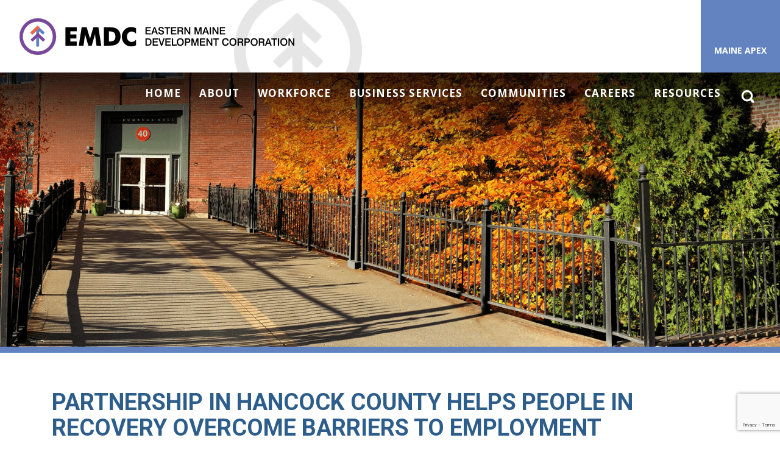

--- FILE ---
content_type: text/html; charset=UTF-8
request_url: https://www.emdc.org/blog/partnership-in-hancock-county-helps-people-in-recovery-overcome-barriers-to-employment/
body_size: 15254
content:
<!DOCTYPE html>
<html lang="en-US" class="no-js no-svg">

<head>
  	<meta http-equiv="x-ua-compatible" content="ie=edge" />
  	<meta name="google-site-verification" content="MAZ04q6APbEFXMoFXZCdBWQ10iVjKkC56X9FXXoBpwM" />
  	<meta charset="UTF-8">
  	<meta name="description" content="">
  	<meta name="keywords" content="">
  	<!-- Chrome, Firefox OS and Opera -->
  	<meta name="theme-color" content="#003366">
  	<!-- Windows Phone -->
  	<meta name="msapplication-navbutton-color" content="#003366">
  	<!-- iOS Safari -->
  	<meta name="apple-mobile-web-app-status-bar-style" content="#003366">
  	<!-- view port --->
  	<meta name="viewport" content="width=device-width, initial-scale=1.0" />
  	<!-- favicon -->
  	<link rel="shortcut icon" href="https://www.emdc.org/wp-content/themes/emdc/assets/images/favicon.ico" />
  	
  	<script>(function(html){html.className = html.className.replace(/\bno-js\b/,'js')})(document.documentElement);</script>
<meta name='robots' content='index, follow, max-image-preview:large, max-snippet:-1, max-video-preview:-1' />

	<!-- This site is optimized with the Yoast SEO plugin v26.7 - https://yoast.com/wordpress/plugins/seo/ -->
	<title>Partnership in Hancock County Helps People in Recovery Overcome Barriers to Employment - Eastern Maine Development Corporation</title>
	<link rel="canonical" href="https://www.emdc.org/blog/partnership-in-hancock-county-helps-people-in-recovery-overcome-barriers-to-employment/" />
	<meta property="og:locale" content="en_US" />
	<meta property="og:type" content="article" />
	<meta property="og:title" content="Partnership in Hancock County Helps People in Recovery Overcome Barriers to Employment - Eastern Maine Development Corporation" />
	<meta property="og:description" content="Recovery, hope and opportunity were the themes of today’s discussion with our friends and partners at Northeastern Workforce Development Board during their quarterly meeting on June 12th. Stephen Fay, retired Managing Editor of The Ellsworth American, spoke movingly about his opportunity to give back by mentoring Barbara Norrie, an EMDC client who’s enrolled in a &hellip; Continue reading &quot;Partnership in Hancock County Helps People in Recovery Overcome Barriers to Employment&quot;" />
	<meta property="og:url" content="https://www.emdc.org/blog/partnership-in-hancock-county-helps-people-in-recovery-overcome-barriers-to-employment/" />
	<meta property="og:site_name" content="Eastern Maine Development Corporation" />
	<meta property="article:publisher" content="https://www.facebook.com/EMDCMaine/" />
	<meta property="article:published_time" content="2019-06-12T11:01:18+00:00" />
	<meta property="article:modified_time" content="2019-06-27T05:57:26+00:00" />
	<meta property="og:image" content="https://www.emdc.org/wp-content/uploads/2019/06/NWDB-Meeting-6-12-19-1024x768.jpg" />
	<meta property="og:image:width" content="1024" />
	<meta property="og:image:height" content="768" />
	<meta property="og:image:type" content="image/jpeg" />
	<meta name="author" content="eric.brissette" />
	<meta name="twitter:card" content="summary_large_image" />
	<meta name="twitter:creator" content="@EMDCMaine" />
	<meta name="twitter:site" content="@EMDCMaine" />
	<meta name="twitter:label1" content="Written by" />
	<meta name="twitter:data1" content="eric.brissette" />
	<meta name="twitter:label2" content="Est. reading time" />
	<meta name="twitter:data2" content="1 minute" />
	<script type="application/ld+json" class="yoast-schema-graph">{"@context":"https://schema.org","@graph":[{"@type":"Article","@id":"https://www.emdc.org/blog/partnership-in-hancock-county-helps-people-in-recovery-overcome-barriers-to-employment/#article","isPartOf":{"@id":"https://www.emdc.org/blog/partnership-in-hancock-county-helps-people-in-recovery-overcome-barriers-to-employment/"},"author":{"name":"eric.brissette","@id":"https://www.emdc.org/#/schema/person/0b21ff700e37b7f99c3d19cd30bfc0fa"},"headline":"Partnership in Hancock County Helps People in Recovery Overcome Barriers to Employment","datePublished":"2019-06-12T11:01:18+00:00","dateModified":"2019-06-27T05:57:26+00:00","mainEntityOfPage":{"@id":"https://www.emdc.org/blog/partnership-in-hancock-county-helps-people-in-recovery-overcome-barriers-to-employment/"},"wordCount":225,"commentCount":0,"publisher":{"@id":"https://www.emdc.org/#organization"},"image":{"@id":"https://www.emdc.org/blog/partnership-in-hancock-county-helps-people-in-recovery-overcome-barriers-to-employment/#primaryimage"},"thumbnailUrl":"https://www.emdc.org/wp-content/uploads/2019/06/NWDB-Meeting-6-12-19.jpg","articleSection":["Success Stories"],"inLanguage":"en-US"},{"@type":"WebPage","@id":"https://www.emdc.org/blog/partnership-in-hancock-county-helps-people-in-recovery-overcome-barriers-to-employment/","url":"https://www.emdc.org/blog/partnership-in-hancock-county-helps-people-in-recovery-overcome-barriers-to-employment/","name":"Partnership in Hancock County Helps People in Recovery Overcome Barriers to Employment - Eastern Maine Development Corporation","isPartOf":{"@id":"https://www.emdc.org/#website"},"primaryImageOfPage":{"@id":"https://www.emdc.org/blog/partnership-in-hancock-county-helps-people-in-recovery-overcome-barriers-to-employment/#primaryimage"},"image":{"@id":"https://www.emdc.org/blog/partnership-in-hancock-county-helps-people-in-recovery-overcome-barriers-to-employment/#primaryimage"},"thumbnailUrl":"https://www.emdc.org/wp-content/uploads/2019/06/NWDB-Meeting-6-12-19.jpg","datePublished":"2019-06-12T11:01:18+00:00","dateModified":"2019-06-27T05:57:26+00:00","breadcrumb":{"@id":"https://www.emdc.org/blog/partnership-in-hancock-county-helps-people-in-recovery-overcome-barriers-to-employment/#breadcrumb"},"inLanguage":"en-US","potentialAction":[{"@type":"ReadAction","target":["https://www.emdc.org/blog/partnership-in-hancock-county-helps-people-in-recovery-overcome-barriers-to-employment/"]}]},{"@type":"ImageObject","inLanguage":"en-US","@id":"https://www.emdc.org/blog/partnership-in-hancock-county-helps-people-in-recovery-overcome-barriers-to-employment/#primaryimage","url":"https://www.emdc.org/wp-content/uploads/2019/06/NWDB-Meeting-6-12-19.jpg","contentUrl":"https://www.emdc.org/wp-content/uploads/2019/06/NWDB-Meeting-6-12-19.jpg","width":4032,"height":3024},{"@type":"BreadcrumbList","@id":"https://www.emdc.org/blog/partnership-in-hancock-county-helps-people-in-recovery-overcome-barriers-to-employment/#breadcrumb","itemListElement":[{"@type":"ListItem","position":1,"name":"Home","item":"https://www.emdc.org/"},{"@type":"ListItem","position":2,"name":"Partnership in Hancock County Helps People in Recovery Overcome Barriers to Employment"}]},{"@type":"WebSite","@id":"https://www.emdc.org/#website","url":"https://www.emdc.org/","name":"Eastern Maine Development Corporation","description":"","publisher":{"@id":"https://www.emdc.org/#organization"},"potentialAction":[{"@type":"SearchAction","target":{"@type":"EntryPoint","urlTemplate":"https://www.emdc.org/?s={search_term_string}"},"query-input":{"@type":"PropertyValueSpecification","valueRequired":true,"valueName":"search_term_string"}}],"inLanguage":"en-US"},{"@type":"Organization","@id":"https://www.emdc.org/#organization","name":"Eastern Maine Development Corporation","url":"https://www.emdc.org/","logo":{"@type":"ImageObject","inLanguage":"en-US","@id":"https://www.emdc.org/#/schema/logo/image/","url":"https://www.emdc.org/wp-content/uploads/2023/05/EMDC-Logo-Icon-Web.jpg","contentUrl":"https://www.emdc.org/wp-content/uploads/2023/05/EMDC-Logo-Icon-Web.jpg","width":1024,"height":1024,"caption":"Eastern Maine Development Corporation"},"image":{"@id":"https://www.emdc.org/#/schema/logo/image/"},"sameAs":["https://www.facebook.com/EMDCMaine/","https://x.com/EMDCMaine","https://www.instagram.com/emdcmaine/"]},{"@type":"Person","@id":"https://www.emdc.org/#/schema/person/0b21ff700e37b7f99c3d19cd30bfc0fa","name":"eric.brissette","image":{"@type":"ImageObject","inLanguage":"en-US","@id":"https://www.emdc.org/#/schema/person/image/","url":"https://secure.gravatar.com/avatar/27b984e641825f806b7753a571358b994eb6006723ea5727d34369b039409303?s=96&d=mm&r=g","contentUrl":"https://secure.gravatar.com/avatar/27b984e641825f806b7753a571358b994eb6006723ea5727d34369b039409303?s=96&d=mm&r=g","caption":"eric.brissette"},"url":"https://www.emdc.org/blog/author/eric-brissette/"}]}</script>
	<!-- / Yoast SEO plugin. -->


<link rel='dns-prefetch' href='//www.googletagmanager.com' />
<link rel='dns-prefetch' href='//fonts.googleapis.com' />
<link href='https://fonts.gstatic.com' crossorigin rel='preconnect' />
<link rel="alternate" type="application/rss+xml" title="Eastern Maine Development Corporation &raquo; Feed" href="https://www.emdc.org/feed/" />
<link rel="alternate" title="oEmbed (JSON)" type="application/json+oembed" href="https://www.emdc.org/wp-json/oembed/1.0/embed?url=https%3A%2F%2Fwww.emdc.org%2Fblog%2Fpartnership-in-hancock-county-helps-people-in-recovery-overcome-barriers-to-employment%2F" />
<link rel="alternate" title="oEmbed (XML)" type="text/xml+oembed" href="https://www.emdc.org/wp-json/oembed/1.0/embed?url=https%3A%2F%2Fwww.emdc.org%2Fblog%2Fpartnership-in-hancock-county-helps-people-in-recovery-overcome-barriers-to-employment%2F&#038;format=xml" />
<style id='wp-img-auto-sizes-contain-inline-css' type='text/css'>
img:is([sizes=auto i],[sizes^="auto," i]){contain-intrinsic-size:3000px 1500px}
/*# sourceURL=wp-img-auto-sizes-contain-inline-css */
</style>
<style id='wp-emoji-styles-inline-css' type='text/css'>

	img.wp-smiley, img.emoji {
		display: inline !important;
		border: none !important;
		box-shadow: none !important;
		height: 1em !important;
		width: 1em !important;
		margin: 0 0.07em !important;
		vertical-align: -0.1em !important;
		background: none !important;
		padding: 0 !important;
	}
/*# sourceURL=wp-emoji-styles-inline-css */
</style>
<style id='wp-block-library-inline-css' type='text/css'>
:root{--wp-block-synced-color:#7a00df;--wp-block-synced-color--rgb:122,0,223;--wp-bound-block-color:var(--wp-block-synced-color);--wp-editor-canvas-background:#ddd;--wp-admin-theme-color:#007cba;--wp-admin-theme-color--rgb:0,124,186;--wp-admin-theme-color-darker-10:#006ba1;--wp-admin-theme-color-darker-10--rgb:0,107,160.5;--wp-admin-theme-color-darker-20:#005a87;--wp-admin-theme-color-darker-20--rgb:0,90,135;--wp-admin-border-width-focus:2px}@media (min-resolution:192dpi){:root{--wp-admin-border-width-focus:1.5px}}.wp-element-button{cursor:pointer}:root .has-very-light-gray-background-color{background-color:#eee}:root .has-very-dark-gray-background-color{background-color:#313131}:root .has-very-light-gray-color{color:#eee}:root .has-very-dark-gray-color{color:#313131}:root .has-vivid-green-cyan-to-vivid-cyan-blue-gradient-background{background:linear-gradient(135deg,#00d084,#0693e3)}:root .has-purple-crush-gradient-background{background:linear-gradient(135deg,#34e2e4,#4721fb 50%,#ab1dfe)}:root .has-hazy-dawn-gradient-background{background:linear-gradient(135deg,#faaca8,#dad0ec)}:root .has-subdued-olive-gradient-background{background:linear-gradient(135deg,#fafae1,#67a671)}:root .has-atomic-cream-gradient-background{background:linear-gradient(135deg,#fdd79a,#004a59)}:root .has-nightshade-gradient-background{background:linear-gradient(135deg,#330968,#31cdcf)}:root .has-midnight-gradient-background{background:linear-gradient(135deg,#020381,#2874fc)}:root{--wp--preset--font-size--normal:16px;--wp--preset--font-size--huge:42px}.has-regular-font-size{font-size:1em}.has-larger-font-size{font-size:2.625em}.has-normal-font-size{font-size:var(--wp--preset--font-size--normal)}.has-huge-font-size{font-size:var(--wp--preset--font-size--huge)}.has-text-align-center{text-align:center}.has-text-align-left{text-align:left}.has-text-align-right{text-align:right}.has-fit-text{white-space:nowrap!important}#end-resizable-editor-section{display:none}.aligncenter{clear:both}.items-justified-left{justify-content:flex-start}.items-justified-center{justify-content:center}.items-justified-right{justify-content:flex-end}.items-justified-space-between{justify-content:space-between}.screen-reader-text{border:0;clip-path:inset(50%);height:1px;margin:-1px;overflow:hidden;padding:0;position:absolute;width:1px;word-wrap:normal!important}.screen-reader-text:focus{background-color:#ddd;clip-path:none;color:#444;display:block;font-size:1em;height:auto;left:5px;line-height:normal;padding:15px 23px 14px;text-decoration:none;top:5px;width:auto;z-index:100000}html :where(.has-border-color){border-style:solid}html :where([style*=border-top-color]){border-top-style:solid}html :where([style*=border-right-color]){border-right-style:solid}html :where([style*=border-bottom-color]){border-bottom-style:solid}html :where([style*=border-left-color]){border-left-style:solid}html :where([style*=border-width]){border-style:solid}html :where([style*=border-top-width]){border-top-style:solid}html :where([style*=border-right-width]){border-right-style:solid}html :where([style*=border-bottom-width]){border-bottom-style:solid}html :where([style*=border-left-width]){border-left-style:solid}html :where(img[class*=wp-image-]){height:auto;max-width:100%}:where(figure){margin:0 0 1em}html :where(.is-position-sticky){--wp-admin--admin-bar--position-offset:var(--wp-admin--admin-bar--height,0px)}@media screen and (max-width:600px){html :where(.is-position-sticky){--wp-admin--admin-bar--position-offset:0px}}

/*# sourceURL=wp-block-library-inline-css */
</style><style id='global-styles-inline-css' type='text/css'>
:root{--wp--preset--aspect-ratio--square: 1;--wp--preset--aspect-ratio--4-3: 4/3;--wp--preset--aspect-ratio--3-4: 3/4;--wp--preset--aspect-ratio--3-2: 3/2;--wp--preset--aspect-ratio--2-3: 2/3;--wp--preset--aspect-ratio--16-9: 16/9;--wp--preset--aspect-ratio--9-16: 9/16;--wp--preset--color--black: #000000;--wp--preset--color--cyan-bluish-gray: #abb8c3;--wp--preset--color--white: #ffffff;--wp--preset--color--pale-pink: #f78da7;--wp--preset--color--vivid-red: #cf2e2e;--wp--preset--color--luminous-vivid-orange: #ff6900;--wp--preset--color--luminous-vivid-amber: #fcb900;--wp--preset--color--light-green-cyan: #7bdcb5;--wp--preset--color--vivid-green-cyan: #00d084;--wp--preset--color--pale-cyan-blue: #8ed1fc;--wp--preset--color--vivid-cyan-blue: #0693e3;--wp--preset--color--vivid-purple: #9b51e0;--wp--preset--gradient--vivid-cyan-blue-to-vivid-purple: linear-gradient(135deg,rgb(6,147,227) 0%,rgb(155,81,224) 100%);--wp--preset--gradient--light-green-cyan-to-vivid-green-cyan: linear-gradient(135deg,rgb(122,220,180) 0%,rgb(0,208,130) 100%);--wp--preset--gradient--luminous-vivid-amber-to-luminous-vivid-orange: linear-gradient(135deg,rgb(252,185,0) 0%,rgb(255,105,0) 100%);--wp--preset--gradient--luminous-vivid-orange-to-vivid-red: linear-gradient(135deg,rgb(255,105,0) 0%,rgb(207,46,46) 100%);--wp--preset--gradient--very-light-gray-to-cyan-bluish-gray: linear-gradient(135deg,rgb(238,238,238) 0%,rgb(169,184,195) 100%);--wp--preset--gradient--cool-to-warm-spectrum: linear-gradient(135deg,rgb(74,234,220) 0%,rgb(151,120,209) 20%,rgb(207,42,186) 40%,rgb(238,44,130) 60%,rgb(251,105,98) 80%,rgb(254,248,76) 100%);--wp--preset--gradient--blush-light-purple: linear-gradient(135deg,rgb(255,206,236) 0%,rgb(152,150,240) 100%);--wp--preset--gradient--blush-bordeaux: linear-gradient(135deg,rgb(254,205,165) 0%,rgb(254,45,45) 50%,rgb(107,0,62) 100%);--wp--preset--gradient--luminous-dusk: linear-gradient(135deg,rgb(255,203,112) 0%,rgb(199,81,192) 50%,rgb(65,88,208) 100%);--wp--preset--gradient--pale-ocean: linear-gradient(135deg,rgb(255,245,203) 0%,rgb(182,227,212) 50%,rgb(51,167,181) 100%);--wp--preset--gradient--electric-grass: linear-gradient(135deg,rgb(202,248,128) 0%,rgb(113,206,126) 100%);--wp--preset--gradient--midnight: linear-gradient(135deg,rgb(2,3,129) 0%,rgb(40,116,252) 100%);--wp--preset--font-size--small: 13px;--wp--preset--font-size--medium: 20px;--wp--preset--font-size--large: 36px;--wp--preset--font-size--x-large: 42px;--wp--preset--spacing--20: 0.44rem;--wp--preset--spacing--30: 0.67rem;--wp--preset--spacing--40: 1rem;--wp--preset--spacing--50: 1.5rem;--wp--preset--spacing--60: 2.25rem;--wp--preset--spacing--70: 3.38rem;--wp--preset--spacing--80: 5.06rem;--wp--preset--shadow--natural: 6px 6px 9px rgba(0, 0, 0, 0.2);--wp--preset--shadow--deep: 12px 12px 50px rgba(0, 0, 0, 0.4);--wp--preset--shadow--sharp: 6px 6px 0px rgba(0, 0, 0, 0.2);--wp--preset--shadow--outlined: 6px 6px 0px -3px rgb(255, 255, 255), 6px 6px rgb(0, 0, 0);--wp--preset--shadow--crisp: 6px 6px 0px rgb(0, 0, 0);}:where(.is-layout-flex){gap: 0.5em;}:where(.is-layout-grid){gap: 0.5em;}body .is-layout-flex{display: flex;}.is-layout-flex{flex-wrap: wrap;align-items: center;}.is-layout-flex > :is(*, div){margin: 0;}body .is-layout-grid{display: grid;}.is-layout-grid > :is(*, div){margin: 0;}:where(.wp-block-columns.is-layout-flex){gap: 2em;}:where(.wp-block-columns.is-layout-grid){gap: 2em;}:where(.wp-block-post-template.is-layout-flex){gap: 1.25em;}:where(.wp-block-post-template.is-layout-grid){gap: 1.25em;}.has-black-color{color: var(--wp--preset--color--black) !important;}.has-cyan-bluish-gray-color{color: var(--wp--preset--color--cyan-bluish-gray) !important;}.has-white-color{color: var(--wp--preset--color--white) !important;}.has-pale-pink-color{color: var(--wp--preset--color--pale-pink) !important;}.has-vivid-red-color{color: var(--wp--preset--color--vivid-red) !important;}.has-luminous-vivid-orange-color{color: var(--wp--preset--color--luminous-vivid-orange) !important;}.has-luminous-vivid-amber-color{color: var(--wp--preset--color--luminous-vivid-amber) !important;}.has-light-green-cyan-color{color: var(--wp--preset--color--light-green-cyan) !important;}.has-vivid-green-cyan-color{color: var(--wp--preset--color--vivid-green-cyan) !important;}.has-pale-cyan-blue-color{color: var(--wp--preset--color--pale-cyan-blue) !important;}.has-vivid-cyan-blue-color{color: var(--wp--preset--color--vivid-cyan-blue) !important;}.has-vivid-purple-color{color: var(--wp--preset--color--vivid-purple) !important;}.has-black-background-color{background-color: var(--wp--preset--color--black) !important;}.has-cyan-bluish-gray-background-color{background-color: var(--wp--preset--color--cyan-bluish-gray) !important;}.has-white-background-color{background-color: var(--wp--preset--color--white) !important;}.has-pale-pink-background-color{background-color: var(--wp--preset--color--pale-pink) !important;}.has-vivid-red-background-color{background-color: var(--wp--preset--color--vivid-red) !important;}.has-luminous-vivid-orange-background-color{background-color: var(--wp--preset--color--luminous-vivid-orange) !important;}.has-luminous-vivid-amber-background-color{background-color: var(--wp--preset--color--luminous-vivid-amber) !important;}.has-light-green-cyan-background-color{background-color: var(--wp--preset--color--light-green-cyan) !important;}.has-vivid-green-cyan-background-color{background-color: var(--wp--preset--color--vivid-green-cyan) !important;}.has-pale-cyan-blue-background-color{background-color: var(--wp--preset--color--pale-cyan-blue) !important;}.has-vivid-cyan-blue-background-color{background-color: var(--wp--preset--color--vivid-cyan-blue) !important;}.has-vivid-purple-background-color{background-color: var(--wp--preset--color--vivid-purple) !important;}.has-black-border-color{border-color: var(--wp--preset--color--black) !important;}.has-cyan-bluish-gray-border-color{border-color: var(--wp--preset--color--cyan-bluish-gray) !important;}.has-white-border-color{border-color: var(--wp--preset--color--white) !important;}.has-pale-pink-border-color{border-color: var(--wp--preset--color--pale-pink) !important;}.has-vivid-red-border-color{border-color: var(--wp--preset--color--vivid-red) !important;}.has-luminous-vivid-orange-border-color{border-color: var(--wp--preset--color--luminous-vivid-orange) !important;}.has-luminous-vivid-amber-border-color{border-color: var(--wp--preset--color--luminous-vivid-amber) !important;}.has-light-green-cyan-border-color{border-color: var(--wp--preset--color--light-green-cyan) !important;}.has-vivid-green-cyan-border-color{border-color: var(--wp--preset--color--vivid-green-cyan) !important;}.has-pale-cyan-blue-border-color{border-color: var(--wp--preset--color--pale-cyan-blue) !important;}.has-vivid-cyan-blue-border-color{border-color: var(--wp--preset--color--vivid-cyan-blue) !important;}.has-vivid-purple-border-color{border-color: var(--wp--preset--color--vivid-purple) !important;}.has-vivid-cyan-blue-to-vivid-purple-gradient-background{background: var(--wp--preset--gradient--vivid-cyan-blue-to-vivid-purple) !important;}.has-light-green-cyan-to-vivid-green-cyan-gradient-background{background: var(--wp--preset--gradient--light-green-cyan-to-vivid-green-cyan) !important;}.has-luminous-vivid-amber-to-luminous-vivid-orange-gradient-background{background: var(--wp--preset--gradient--luminous-vivid-amber-to-luminous-vivid-orange) !important;}.has-luminous-vivid-orange-to-vivid-red-gradient-background{background: var(--wp--preset--gradient--luminous-vivid-orange-to-vivid-red) !important;}.has-very-light-gray-to-cyan-bluish-gray-gradient-background{background: var(--wp--preset--gradient--very-light-gray-to-cyan-bluish-gray) !important;}.has-cool-to-warm-spectrum-gradient-background{background: var(--wp--preset--gradient--cool-to-warm-spectrum) !important;}.has-blush-light-purple-gradient-background{background: var(--wp--preset--gradient--blush-light-purple) !important;}.has-blush-bordeaux-gradient-background{background: var(--wp--preset--gradient--blush-bordeaux) !important;}.has-luminous-dusk-gradient-background{background: var(--wp--preset--gradient--luminous-dusk) !important;}.has-pale-ocean-gradient-background{background: var(--wp--preset--gradient--pale-ocean) !important;}.has-electric-grass-gradient-background{background: var(--wp--preset--gradient--electric-grass) !important;}.has-midnight-gradient-background{background: var(--wp--preset--gradient--midnight) !important;}.has-small-font-size{font-size: var(--wp--preset--font-size--small) !important;}.has-medium-font-size{font-size: var(--wp--preset--font-size--medium) !important;}.has-large-font-size{font-size: var(--wp--preset--font-size--large) !important;}.has-x-large-font-size{font-size: var(--wp--preset--font-size--x-large) !important;}
/*# sourceURL=global-styles-inline-css */
</style>

<style id='classic-theme-styles-inline-css' type='text/css'>
/*! This file is auto-generated */
.wp-block-button__link{color:#fff;background-color:#32373c;border-radius:9999px;box-shadow:none;text-decoration:none;padding:calc(.667em + 2px) calc(1.333em + 2px);font-size:1.125em}.wp-block-file__button{background:#32373c;color:#fff;text-decoration:none}
/*# sourceURL=/wp-includes/css/classic-themes.min.css */
</style>
<link rel='stylesheet' id='ctct_form_styles-css' href='https://www.emdc.org/wp-content/plugins/constant-contact-forms/assets/css/style.css?ver=2.15.2' type='text/css' media='all' />
<link rel='stylesheet' id='contact-form-7-css' href='https://www.emdc.org/wp-content/plugins/contact-form-7/includes/css/styles.css?ver=6.1.4' type='text/css' media='all' />
<link rel='stylesheet' id='emdc-fonts-css' href='https://fonts.googleapis.com/css?family=Libre+Franklin%3A300%2C300i%2C400%2C400i%2C600%2C600i%2C800%2C800i&#038;subset=latin%2Clatin-ext' type='text/css' media='all' />
<link rel='stylesheet' id='emdc-style-css' href='https://www.emdc.org/wp-content/themes/emdc/style.css?ver=6.9' type='text/css' media='all' />
<link rel='stylesheet' id='bootstrap-css-css' href='https://www.emdc.org/wp-content/themes/emdc/assets/css/bootstrap.css?ver=1.0' type='text/css' media='all' />
<link rel='stylesheet' id='dataTables.bootstrap4.min-css-css' href='https://www.emdc.org/wp-content/themes/emdc/assets/css/dataTables.bootstrap4.min.css?ver=1.0' type='text/css' media='all' />
<link rel='stylesheet' id='font-awesome-css-css' href='https://www.emdc.org/wp-content/themes/emdc/assets/css/font-awesome.css?ver=1.0' type='text/css' media='all' />
<link rel='stylesheet' id='owl-theme-css-css' href='https://www.emdc.org/wp-content/themes/emdc/assets/css/owl.theme.default.css?ver=1.0' type='text/css' media='all' />
<link rel='stylesheet' id='owl-carousel-css-css' href='https://www.emdc.org/wp-content/themes/emdc/assets/css/owl.carousel.css?ver=1.0' type='text/css' media='all' />
<link rel='stylesheet' id='accordion-css-css' href='https://www.emdc.org/wp-content/themes/emdc/assets/css/jquery.accordion.css?ver=1.0' type='text/css' media='all' />
<link rel='stylesheet' id='fancybox-css-css' href='https://www.emdc.org/wp-content/themes/emdc/assets/css/jquery.fancybox.min.css?ver=1.0' type='text/css' media='all' />
<link rel='stylesheet' id='overlay-css-css' href='https://www.emdc.org/wp-content/themes/emdc/assets/css/overlay.css?ver=1.0' type='text/css' media='all' />
<link rel='stylesheet' id='font-css-css' href='https://www.emdc.org/wp-content/themes/emdc/assets/fonts/font.css?ver=1.0' type='text/css' media='all' />
<link rel='stylesheet' id='custom-css-css' href='https://www.emdc.org/wp-content/themes/emdc/assets/css/custom.css?ver=1.0' type='text/css' media='all' />
<link rel='stylesheet' id='scrollbar-css-css' href='https://www.emdc.org/wp-content/themes/emdc/assets/css/scrollbar.css?ver=1.0' type='text/css' media='all' />
<link rel='stylesheet' id='responsive-css-css' href='https://www.emdc.org/wp-content/themes/emdc/assets/css/responsive.css?ver=1.0' type='text/css' media='all' />

<!-- Google tag (gtag.js) snippet added by Site Kit -->
<!-- Google Analytics snippet added by Site Kit -->
<script type="text/javascript" src="https://www.googletagmanager.com/gtag/js?id=GT-MBLB8QF" id="google_gtagjs-js" async></script>
<script type="text/javascript" id="google_gtagjs-js-after">
/* <![CDATA[ */
window.dataLayer = window.dataLayer || [];function gtag(){dataLayer.push(arguments);}
gtag("set","linker",{"domains":["www.emdc.org"]});
gtag("js", new Date());
gtag("set", "developer_id.dZTNiMT", true);
gtag("config", "GT-MBLB8QF");
//# sourceURL=google_gtagjs-js-after
/* ]]> */
</script>
<link rel="https://api.w.org/" href="https://www.emdc.org/wp-json/" /><link rel="alternate" title="JSON" type="application/json" href="https://www.emdc.org/wp-json/wp/v2/posts/1325" /><link rel="EditURI" type="application/rsd+xml" title="RSD" href="https://www.emdc.org/xmlrpc.php?rsd" />
<meta name="generator" content="WordPress 6.9" />
<link rel='shortlink' href='https://www.emdc.org/?p=1325' />
<meta name="generator" content="Site Kit by Google 1.170.0" />
<!-- Google AdSense meta tags added by Site Kit -->
<meta name="google-adsense-platform-account" content="ca-host-pub-2644536267352236">
<meta name="google-adsense-platform-domain" content="sitekit.withgoogle.com">
<!-- End Google AdSense meta tags added by Site Kit -->
</head>

<body data-rsssl=1 class="wp-singular post-template-default single single-post postid-1325 single-format-standard wp-theme-emdc ctct-emdc group-blog has-header-image colors-light" onload="preloading()" class="loaded">
	<div id="preloading" class="loadding">
		<div class="loader">
			<div class="icon"><img src="https://www.emdc.org/wp-content/themes/emdc/assets/images/svg/arrow.svg" alt="arrow" /></div>
		</div>  
	</div>

  	<!--- ========= Start header section ========== ---->
  	<header class="main_header">
	    <div class="hdr_top">
	      	<div class="logo">
	<a href="https://www.emdc.org/"><img src="https://www.emdc.org/wp-content/themes/emdc/assets/images/logo.png" alt="logo" /></a>
</div>
<div class="logo-marker">
	<img src="https://www.emdc.org/wp-content/themes/emdc/assets/images/marker1.png"  alt="watermark" />
</div>	      	<div class="right_side">
	        	<div class="boxes">
	          		<a href="https://www.maineapex.com/">Maine APEX</a>
	          		<!--<a href="https://www.mainedbe.com">Maine DBE</a>-->
	        	</div>
	      	</div>
	    </div>
	    <div class="container-fluid">
	      	<div class="row">
	        	<div class="col-md-12 col-sm-12">
	          		<div class="main-menu wow">
    <nav class="navbar navbar-dark navbar-expand-md navbar-expand-lg homeNav">
        <div class="toggle-button" id="toggle"><span class="bar top"></span> <span class="bar middle"></span> <span class="bar bottom"></span></div>
        <div class="nav-wrapper overlay justify-content-lg-end justify-content-md-end" id="overlay">
            <a class="nav-logo" href="https://www.emdc.org/"><img src="https://www.emdc.org/wp-content/themes/emdc/assets/images/nav_logo.png" alt="nav logo" class="logo-primary" /></a>
            <ul class="nav navbar-nav">
                <ul id="menu-top-menu" class="menu"><li itemscope="itemscope" itemtype="https://www.schema.org/SiteNavigationElement" id="menu-item-10" class="menu-item menu-item-type-post_type menu-item-object-page menu-item-home menu-item-10 nav-item"><a title="Home" href="https://www.emdc.org/" class="nav-link">Home</a></li>
<li itemscope="itemscope" itemtype="https://www.schema.org/SiteNavigationElement" id="menu-item-551" class="menu-item menu-item-type-post_type menu-item-object-page menu-item-has-children dropdown menu-item-551 nav-item"><a title="About" href="https://www.emdc.org/connect/about-emdc/" data-toggle="dropdown" aria-haspopup="true" aria-expanded="false" class="dropdown-toggle nav-link" id="menu-item-dropdown-551">About</a>
<ul class="dropdown-menu" aria-labelledby="menu-item-dropdown-551" role="menu">
	<li itemscope="itemscope" itemtype="https://www.schema.org/SiteNavigationElement" id="menu-item-6538" class="menu-item menu-item-type-post_type menu-item-object-page menu-item-6538 nav-item"><a title="Who We Are" href="https://www.emdc.org/connect/about-emdc/" class="dropdown-item">Who We Are</a></li>
	<li itemscope="itemscope" itemtype="https://www.schema.org/SiteNavigationElement" id="menu-item-6554" class="menu-item menu-item-type-post_type menu-item-object-page menu-item-6554 nav-item"><a title="Board of Directors" href="https://www.emdc.org/connect/board-of-directors/" class="dropdown-item">Board of Directors</a></li>
	<li itemscope="itemscope" itemtype="https://www.schema.org/SiteNavigationElement" id="menu-item-548" class="menu-item menu-item-type-post_type menu-item-object-page menu-item-548 nav-item"><a title="Meet Our Team" href="https://www.emdc.org/connect/meet-our-team/" class="dropdown-item">Meet Our Team</a></li>
	<li itemscope="itemscope" itemtype="https://www.schema.org/SiteNavigationElement" id="menu-item-550" class="menu-item menu-item-type-post_type menu-item-object-page menu-item-550 nav-item"><a title="Locations" href="https://www.emdc.org/connect/contact-us/" class="dropdown-item">Locations</a></li>
	<li itemscope="itemscope" itemtype="https://www.schema.org/SiteNavigationElement" id="menu-item-5307" class="menu-item menu-item-type-post_type menu-item-object-page menu-item-5307 nav-item"><a title="Comprehensive Economic Development Strategy" href="https://www.emdc.org/resources/comprehensive-economic-development-strategy/" class="dropdown-item">Comprehensive Economic Development Strategy</a></li>
	<li itemscope="itemscope" itemtype="https://www.schema.org/SiteNavigationElement" id="menu-item-549" class="menu-item menu-item-type-post_type menu-item-object-page menu-item-549 nav-item"><a title="Newsroom" href="https://www.emdc.org/connect/newsroom/" class="dropdown-item">Newsroom</a></li>
	<li itemscope="itemscope" itemtype="https://www.schema.org/SiteNavigationElement" id="menu-item-545" class="menu-item menu-item-type-post_type menu-item-object-page menu-item-545 nav-item"><a title="Events" href="https://www.emdc.org/connect/events/" class="dropdown-item">Events</a></li>
	<li itemscope="itemscope" itemtype="https://www.schema.org/SiteNavigationElement" id="menu-item-6392" class="menu-item menu-item-type-post_type menu-item-object-page menu-item-6392 nav-item"><a title="Careers" href="https://www.emdc.org/connect/careers/" class="dropdown-item">Careers</a></li>
</ul>
</li>
<li itemscope="itemscope" itemtype="https://www.schema.org/SiteNavigationElement" id="menu-item-193" class="menu-item menu-item-type-post_type menu-item-object-page menu-item-has-children dropdown menu-item-193 nav-item"><a title="Workforce" href="https://www.emdc.org/workforce/" data-toggle="dropdown" aria-haspopup="true" aria-expanded="false" class="dropdown-toggle nav-link" id="menu-item-dropdown-193">Workforce</a>
<ul class="dropdown-menu" aria-labelledby="menu-item-dropdown-193" role="menu">
	<li itemscope="itemscope" itemtype="https://www.schema.org/SiteNavigationElement" id="menu-item-3677" class="menu-item menu-item-type-post_type menu-item-object-page menu-item-3677 nav-item"><a title="Workshops &amp; Trainings" href="https://www.emdc.org/workforce/workforce-workshops/" class="dropdown-item">Workshops &amp; Trainings</a></li>
	<li itemscope="itemscope" itemtype="https://www.schema.org/SiteNavigationElement" id="menu-item-512" class="menu-item menu-item-type-post_type menu-item-object-page menu-item-512 nav-item"><a title="Career Counseling &amp; Support Services" href="https://www.emdc.org/workforce/career-counseling-support-services/" class="dropdown-item">Career Counseling &amp; Support Services</a></li>
	<li itemscope="itemscope" itemtype="https://www.schema.org/SiteNavigationElement" id="menu-item-6129" class="menu-item menu-item-type-post_type menu-item-object-page menu-item-6129 nav-item"><a title="Youth Workforce Delevopment" href="https://www.emdc.org/youth-workforce-services/" class="dropdown-item">Youth Workforce Delevopment</a></li>
	<li itemscope="itemscope" itemtype="https://www.schema.org/SiteNavigationElement" id="menu-item-511" class="menu-item menu-item-type-post_type menu-item-object-page menu-item-511 nav-item"><a title="Education &amp; Training" href="https://www.emdc.org/workforce/education-training/" class="dropdown-item">Education &amp; Training</a></li>
</ul>
</li>
<li itemscope="itemscope" itemtype="https://www.schema.org/SiteNavigationElement" id="menu-item-242" class="menu-item menu-item-type-post_type menu-item-object-page menu-item-has-children dropdown menu-item-242 nav-item"><a title="Business Services" href="https://www.emdc.org/services/business-services/" data-toggle="dropdown" aria-haspopup="true" aria-expanded="false" class="dropdown-toggle nav-link" id="menu-item-dropdown-242">Business Services</a>
<ul class="dropdown-menu" aria-labelledby="menu-item-dropdown-242" role="menu">
	<li itemscope="itemscope" itemtype="https://www.schema.org/SiteNavigationElement" id="menu-item-4583" class="menu-item menu-item-type-post_type menu-item-object-page menu-item-4583 nav-item"><a title="Business Lending" href="https://www.emdc.org/services/lending/" class="dropdown-item">Business Lending</a></li>
	<li itemscope="itemscope" itemtype="https://www.schema.org/SiteNavigationElement" id="menu-item-263" class="menu-item menu-item-type-post_type menu-item-object-page menu-item-263 nav-item"><a title="Grants Management" href="https://www.emdc.org/services/communities/grants-management/" class="dropdown-item">Grants Management</a></li>
	<li itemscope="itemscope" itemtype="https://www.schema.org/SiteNavigationElement" id="menu-item-6429" class="menu-item menu-item-type-post_type menu-item-object-page menu-item-6429 nav-item"><a title="Economic Recovery Hub Program" href="https://www.emdc.org/services/economic-recovery-hub/" class="dropdown-item">Economic Recovery Hub Program</a></li>
	<li itemscope="itemscope" itemtype="https://www.schema.org/SiteNavigationElement" id="menu-item-1339" class="menu-item menu-item-type-post_type menu-item-object-page menu-item-1339 nav-item"><a title="Economic Development in the Katahdin Region" href="https://www.emdc.org/services/krdb/" class="dropdown-item">Economic Development in the Katahdin Region</a></li>
	<li itemscope="itemscope" itemtype="https://www.schema.org/SiteNavigationElement" id="menu-item-1631" class="menu-item menu-item-type-post_type menu-item-object-page menu-item-1631 nav-item"><a title="Entrepreneurs &#038; Business Owners" href="https://www.emdc.org/services/brpforgreaterbangor/" class="dropdown-item">Entrepreneurs &#038; Business Owners</a></li>
	<li itemscope="itemscope" itemtype="https://www.schema.org/SiteNavigationElement" id="menu-item-3879" class="menu-item menu-item-type-post_type menu-item-object-page menu-item-3879 nav-item"><a title="Client Success" href="https://www.emdc.org/services/client-success/" class="dropdown-item">Client Success</a></li>
	<li itemscope="itemscope" itemtype="https://www.schema.org/SiteNavigationElement" id="menu-item-527" class="menu-item menu-item-type-post_type menu-item-object-page menu-item-527 nav-item"><a title="Doing Business in Maine" href="https://www.emdc.org/resources/doing-business-in-maine/" class="dropdown-item">Doing Business in Maine</a></li>
	<li itemscope="itemscope" itemtype="https://www.schema.org/SiteNavigationElement" id="menu-item-6298" class="menu-item menu-item-type-post_type menu-item-object-page menu-item-6298 nav-item"><a title="Grants Conference 2023" href="https://www.emdc.org/grants-conference/" class="dropdown-item">Grants Conference 2023</a></li>
</ul>
</li>
<li itemscope="itemscope" itemtype="https://www.schema.org/SiteNavigationElement" id="menu-item-252" class="menu-item menu-item-type-post_type menu-item-object-page menu-item-has-children dropdown menu-item-252 nav-item"><a title="Communities" href="https://www.emdc.org/services/communities/" data-toggle="dropdown" aria-haspopup="true" aria-expanded="false" class="dropdown-toggle nav-link" id="menu-item-dropdown-252">Communities</a>
<ul class="dropdown-menu" aria-labelledby="menu-item-dropdown-252" role="menu">
	<li itemscope="itemscope" itemtype="https://www.schema.org/SiteNavigationElement" id="menu-item-6665" class="menu-item menu-item-type-post_type menu-item-object-page menu-item-6665 nav-item"><a title="Regional Planning" href="https://www.emdc.org/services/communities/regional-planning/" class="dropdown-item">Regional Planning</a></li>
	<li itemscope="itemscope" itemtype="https://www.schema.org/SiteNavigationElement" id="menu-item-6664" class="menu-item menu-item-type-post_type menu-item-object-page menu-item-6664 nav-item"><a title="Community Resilience" href="https://www.emdc.org/services/communities/community-resilience/" class="dropdown-item">Community Resilience</a></li>
</ul>
</li>
<li itemscope="itemscope" itemtype="https://www.schema.org/SiteNavigationElement" id="menu-item-544" class="menu-item menu-item-type-post_type menu-item-object-page menu-item-544 nav-item"><a title="Careers" href="https://www.emdc.org/connect/careers/" class="nav-link">Careers</a></li>
<li itemscope="itemscope" itemtype="https://www.schema.org/SiteNavigationElement" id="menu-item-7049" class="menu-item menu-item-type-post_type menu-item-object-page menu-item-7049 nav-item"><a title="Resources" href="https://www.emdc.org/resources/" class="nav-link">Resources</a></li>
</ul>
                <div class="small_version">
                    <div class="search-area">
                        <form action="https://www.emdc.org/" method="GET">
                            <div class="form-group">
                                <input type="text" id="search-box" name="s" class="search-query" placeholder="Enter Your Search here" aria-label="Search" />
                            </div>
                            <input type="submit" value="serach" class="btn-submit" />
                        </form>
                    </div> 
                    <!--<ul class="social_icon">
                                                <li><a target="_blank" href="https://www.facebook.com/EMDCMaine"><img src="https://www.emdc.org/wp-content/themes/emdc/assets/images/facebook.png" alt="facebook"></a></li>
                                                <li><a target="_blank" href="https://twitter.com/EMDCMaine"><img src="https://www.emdc.org/wp-content/themes/emdc/assets/images/twitter.png" alt="twitter" /></a></li>
                                            </ul> -->
                </div>
            </ul>
        </div>
        <div class="search-icon">
            <a id="search" href="javascript:void(0);"><img src="https://www.emdc.org/wp-content/themes/emdc/assets/images/search.png" alt="Search"></a>
        </div>
    </nav>
</div>
	          		<div class="search-box">
	            		<form action="https://www.emdc.org/" method="GET">
	              			<div class="form-group">
	                			<input type="text" id="search-box" name="s" class="search-query" placeholder="Enter Your Search Here..." />
	                		</div>
	              			<input type="reset" value="Reset" class="btn-reset" />
	              			<!-- <input type="submit" class="btn-submit" value="Submit">-->
	            		</form>
	          		</div>
	        	</div>
	      	</div>
	    </div>
  	</header>

	
        <figure class="inner_banner owl-carousel owl-theme">
                    <div class="item">
                <img src="https://www.emdc.org/wp-content/uploads/2019/08/Contact-4.png" alt="Inner Banner" />
            </div>
            </figure>

<section class="post_sec">
    <div class="container">
        <div class="row">
            <div class="col-md-12 col-sm-12">
                <div class="post_intro">
                    <div class="blog_post">
                        <article id="post-1325" class="post-1325 post type-post status-publish format-standard has-post-thumbnail hentry category-success-stories">
    <h1>Partnership in Hancock County Helps People in Recovery Overcome Barriers to Employment</h1>
        	<span>Posted on June 12, 2019 | <a href="https://www.emdc.org/blog/category/success-stories/">Success Stories</a></span>
        <div class="post_area">
                        <span><img width="2000" height="1200" src="https://www.emdc.org/wp-content/uploads/2019/06/NWDB-Meeting-6-12-19-2000x1200.jpg" class="attachment-emdc-featured-image size-emdc-featured-image wp-post-image" alt="" decoding="async" fetchpriority="high" sizes="100vw" /></span>
                <div class="txt">
            <p>Recovery, hope and opportunity were the themes of today’s discussion with our friends and partners at Northeastern Workforce Development Board during their quarterly meeting on June 12th.</p>
<p>Stephen Fay, retired Managing Editor of The Ellsworth American, spoke movingly about his opportunity to give back by mentoring Barbara Norrie, an EMDC client who’s enrolled in a Work Experience at the Ellsworth American. Barbara connected with EMDC through the Hancock County Workforce Recovery Project, and has received support from Open Door Recovery Center&#8217;s Hill’s House and EMDC Workforce Development Specialist, Loretta.</p>
<p>Barbara, described as a “first rate” reporter in the community by Stephen, has connected with business and community leaders and law enforcement officers to share her story and shed light on the barriers to employment that she and many others face.</p>
<p><img decoding="async" src="https://www.emdc.org/wp-content/uploads/2019/06/NWDB-Meeting-6-12-19-2-1024x767.jpg" alt="" width="525" height="393" class="alignright size-large wp-image-1362" srcset="https://www.emdc.org/wp-content/uploads/2019/06/NWDB-Meeting-6-12-19-2-1024x767.jpg 1024w, https://www.emdc.org/wp-content/uploads/2019/06/NWDB-Meeting-6-12-19-2-300x225.jpg 300w, https://www.emdc.org/wp-content/uploads/2019/06/NWDB-Meeting-6-12-19-2-768x576.jpg 768w, https://www.emdc.org/wp-content/uploads/2019/06/NWDB-Meeting-6-12-19-2.jpg 1301w" sizes="(max-width: 525px) 100vw, 525px" /></p>
<p>The meeting included three workshops, each focused on questions and opportunities employers should consider when hiring, particularly when considering the potential positive impacts of applicants who are in recovery from substance use disorders and those with a criminal record. Thank you to our friends and partners, Bangor Savings Bank, for providing a beautiful location for the meeting at their new headquarters on the Bangor waterfront.</p>
<p>For more information on our workforce program, contact us today at <a href="mailto:workforce@emdc.org">workforce@emdc.org</a>.</p>
 
        </div>
    </div>
</article>	                </div>
                </div>
            </div>
        </div>
    </div>
</section>

 	<section class="newsleatter">
    	<div class="container">
      		<div class="row">
        		<div class="col-md-12 col-sm-12 pl-md-0">
          			<div class="news_hdr">
            			<h3>Join us today</h3>
            			<p>Newsletter Sign Up</p>
            			<div class="news_entry">
            				<div data-form-id="1516" id="ctct-form-wrapper-0" class="ctct-form-wrapper"><form class="ctct-form ctct-form-1516 comment-form  no-recaptcha ctct-default news_entry form-control" id="ctct-form-1529219887" data-doajax="off" style="" action="" method="post"><p class="ctct-form-field ctct-form-field-text ctct-form-field-required"><span class="ctct-label-hidden"><label for="first_name___b7efa65515912975fb2f0616ab95db10_0_973366058">Enter Your Name <span class="ctct-required-indicatior" title="This is a required field">*</span></label></span><input required aria-required="true"  type="text" id="first_name___b7efa65515912975fb2f0616ab95db10_0_973366058" name="first_name___b7efa65515912975fb2f0616ab95db10"  value="" class="ctct-text ctct-label-hidden form-control first_name___b7efa65515912975fb2f0616ab95db10" maxlength="255" placeholder="Enter Your Name"   /></p><p class="ctct-form-field ctct-form-field-email ctct-form-field-required"><span class="ctct-label-hidden"><label for="email___1828a7810e67cc896ca292a01e5c048b_0_4050236289">Email <span class="ctct-required-indicatior" title="This is a required field">*</span></label></span><input required aria-required="true"  type="email" id="email___1828a7810e67cc896ca292a01e5c048b_0_4050236289" name="email___1828a7810e67cc896ca292a01e5c048b"  value="" class="ctct-email ctct-label-hidden form-control email___1828a7810e67cc896ca292a01e5c048b"  placeholder="Enter Your Email"   /></p><div class='ctct-list-selector' style='display:none;'><div class="ctct-form-field ctct-form-field-checkbox ctct-form-field-required"><fieldset><legend class="ctct-label-top">Select list(s) to subscribe to</legend><input type="checkbox" name="lists___04d50b4e7e707f930f8dcde2f74c011b[]" id="lists___04d50b4e7e707f930f8dcde2f74c011b_0_0" value="2eccd538-ac46-11e9-861a-d4ae529cddd3" class="ctct-checkbox ctct-label-right" checked /><span class="ctct-label-right"><label for="lists___04d50b4e7e707f930f8dcde2f74c011b_0_0">EMDC: Newsletter Signup</label></span></fieldset></div></div><div class="ctct-optin-hide" style="display:none;"><p class="ctct-form-field ctct-form-field-checkbox"><span class="ctct-input-container"><input type="checkbox" checked name="ctct-opt-in" class="ctct-checkbox ctct-opt-in" value="1" id="ctct-opt-in_0" /><label for="ctct-opt-in_0"> Example: Yes, I would like to receive emails from Eastern Maine Development Corporation. (You can unsubscribe anytime)</label></span></p></div><!--.ctct-optin-hide --><p class="ctct-form-field ctct-form-field-submit"><input aria-required="false"  type="submit" id="ctct-submitted_0_4025394108" name="ctct-submitted"  value="Submit" class="ctct-submit ctct-label-top form-control ctct-submitted"     /></p><div class="ctct_usage" style="border: 0 none; clip: rect( 0, 0, 0, 0 ); height: 1px; margin: -1px; overflow: hidden; padding: 0; position: absolute; width: 1px;"><label for="ctct_usage_field">Constant Contact Use. Please leave this field blank.</label><input type="text" value="" id="ctct_usage_field" name="ctct_usage_field" class="ctct_usage_field" tabindex="-1" /></div><input type="hidden" name="ctct-id" value="1516" /><input type="hidden" name="ctct-verify" value="pZilnH2RfQQCzt3saixx7UH0r" /><input type="hidden" name="ctct-instance" value="0" /><input type="hidden" name="ctct_time" value="1768531901" /></form><div class="ctct-disclosure"><hr><small>By submitting this form, you are consenting to receive marketing emails from: . You can revoke your consent to receive emails at any time by using the SafeUnsubscribe&reg; link, found at the bottom of every email. <a href="https://www.constantcontact.com/legal/about-constant-contact" target="_blank" rel="noopener noreferrer" aria-label="Emails are serviced by Constant Contact, opens a new window">Emails are serviced by Constant Contact</a></small></div><script type="text/javascript">var ajaxurl = "https://www.emdc.org/wp-admin/admin-ajax.php";</script></div>            			</div>
          			</div>
        		</div>
      		</div>
    	</div>
  	</section>

  	<footer class="main_footer">
	    <div class="container">
	      	<div class="row">
	        	<div class="col-md-2 col-sm-6 pl-md-0">
	          		<div class="quick_links">
	            		<section id="nav_menu-2" class="widget widget_nav_menu"><p>Quick links</p><div class="menu-footer-menu-container"><ul id="menu-footer-menu" class="menu"><li id="menu-item-2628" class="loanloginpopup menu-item menu-item-type-custom menu-item-object-custom menu-item-2628"><a href="#">Loan Committee</a></li>
<li id="menu-item-161" class="menu-item menu-item-type-post_type menu-item-object-page menu-item-161"><a href="https://www.emdc.org/services/">Services</a></li>
<li id="menu-item-192" class="menu-item menu-item-type-post_type menu-item-object-page menu-item-192"><a href="https://www.emdc.org/workforce/">Workforce</a></li>
<li id="menu-item-860" class="menu-item menu-item-type-post_type menu-item-object-page menu-item-860"><a href="https://www.emdc.org/resources/">Resources</a></li>
<li id="menu-item-859" class="menu-item menu-item-type-post_type menu-item-object-page menu-item-859"><a href="https://www.emdc.org/connect/">Connect</a></li>
</ul></div></section>	          		</div>
	        	</div>
	        	<div class="col-md-4 col-sm-6">
	        		<div class="about_info">
	        			<p>About EMDC</p><div class="about_intro">			<div class="textwidget"><p>Eastern Maine Development Corporation (EMDC) provides integrated services that boost businesses, communities and individuals. EMDC’s comprehensive programs and hands-on approach accelerates economic development and strengthens the economy.</p>
<p><a href="https://www.emdc.org/connect/about-emdc/">Read More</a></p>
</div>
		</div>		        	</div>
		        </div>
		        <div class="col-md-3 col-sm-6 pr-md-0">
		          	<div class="ft_contact">
		            	<p>Headquarters</p>
		            	<div class="ft_table address">
		              		<span><img src="https://www.emdc.org/wp-content/themes/emdc/assets/images/ft_location.png" alt="location" /></span>
		              		<p>40 Harlow Street, Bangor, Maine, 04401</p>
		            	</div>
		            	<div class="ft_table">
		              		<span><img src="https://www.emdc.org/wp-content/themes/emdc/assets/images/ft_phone.png" alt="phone" /></span>
		              		<p><a href="tel:(207) 942-6389">(207) 942-6389</a></p>
		            	</div>
						<div class="ft_table">
							<span><img src="https://www.emdc.org/wp-content/themes/emdc/assets/images/ft_phone.png" alt="tty_phone" /></span>
							<p><a href="tel:711">TTY: 711 (Maine Relay 711)</a></p>
						</div>
						<!-- Remove info@emdc.org
		            	<div class="ft_table">
		              		<span><img src="https://www.emdc.org/wp-content/themes/emdc/assets/images/ft_mail.png" alt="mail" /></span>
		              		<p><a href="mailto:info@emdc.org">info@emdc.org</a></p>
		            	</div>
						-->
		          	</div>
		          	<div class="view_location">
		            	<a href="https://www.emdc.org/connect/contact-us/">View Other Locations</a>
		          	</div>
		        </div>
		        <div class="col-md-3 col-sm-6 pr-md-0">
		          	<div class="icon_info">
		            	<div class="memdc_logo">
		              		<a href="https://www.emdc.org/"><img src="https://www.emdc.org/wp-content/themes/emdc/assets/images/ft_logo.png" alt="Logo" /></a>
		            	</div>
		            	<div class="social_links">
		              		<ul>
		              							                	<li><a target="_blank" href="https://www.facebook.com/EMDCMaine"><img src="https://www.emdc.org/wp-content/themes/emdc/assets/images/ft_facebook.png" alt="facebook" /></a></li>
				                				                	<li><a target="_blank" href="https://twitter.com/EMDCMaine"><img src="https://www.emdc.org/wp-content/themes/emdc/assets/images/ft_twitter.png" alt="twitter" /></a></li>
				              					                	<li><a target="_blank" href="https://www.instagram.com/emdcmaine/"><img src="https://www.emdc.org/wp-content/themes/emdc/assets/images/instagram.png" alt="instagram" /></a></li>
				            					                	<li><a target="_blank" href="https://www.linkedin.com/company/emdcmaine/"><img src="https://www.emdc.org/wp-content/themes/emdc/assets/images/linkedin.png" alt="linkedin" /></a></li>
				                				                	<li><a target="_blank" href="https://www.youtube.com/channel/UCjYIwAyw8RHKEHJoLxIXPqQ"><img src="https://www.emdc.org/wp-content/themes/emdc/assets/images/youtube.png" alt="youtube" /></a></li>
				            					         			<li><a target="_blank" href="https://open.spotify.com/show/28XDgCm8U79J81pciqOyaH?si=60a53cab4cf24fd2"><img src="https://www.emdc.org/wp-content/themes/emdc/assets/images/spotify-16.png" alt="spotify" /></a></li>
		              		</ul>
		            	</div>
		            	<div class="memdc_logo">
		              		<img src="https://www.emdc.org/wp-content/themes/emdc/assets/images/cdfi.jpg" alt="CDFI logo" style="max-width: 130px; padding-top: 30px; margin-left: 20px;" />
		            	</div>
		          	</div>
		        </div>
		    </div>
		    <div class="row">
		        <div class="company_info">
		          	<div class="copyright_info">
				<p class="eoe" style="word-wrap:normal;font-weight: 800;line-height: normal;margin-bottom: 10px;">Eastern Maine Development Corporation is an Equal Opportunity Employer. All qualified applicants will receive consideration for employment without regard to race, color, religion, age, sex, sexual orientation, gender identity, national origin, disability, veteran status, or any other status protected by law.</p>
				<p class="cdfi" style="word-wrap:normal;font-weight: 800;line-height: normal;margin-bottom: 10px;">Any reference in this website to any person, or organization, or activities, products, or services related to such person or organization, or any linkages from this web site to the web site of another party, do not constitute or imply the endorsement, recommendation, or favoring of the U.S. Government, the CDFI Fund, or any of its employees or contractors acting on its behalf.</p>
		            	<p>Copyright 2026 EMDC. All Rights Reserved.</p>
		            	<p>website by: <a target="_blank" href="http://godesignlab.com/">design<strong>lab</strong></a></p>
		          	</div>
		        </div>
		    </div>
		</div>
  	</footer>
  	

  <div id="back_top" style="display: none;">
  <span><img src="https://www.emdc.org/wp-content/themes/emdc/assets/images/svg/arrow.svg" alt="arrow" /> </span>
  <!--<span><img src="images/svg/arrow.svg" alt="arrow"> </span>-->
    
    
    </div>

  	<div class="bord_login">
    	<div class="modal fade" id="modalLoginForm" tabindex="-1" role="dialog" aria-labelledby="myModalLabel" aria-hidden="true">
      		<div class="modal-dialog" role="document">
        		<div class="modal-content">
        			<form id="login" action="login" method="post">
	          			<div class="modal-header">
	            			<div class="site_logo"><img src="https://www.emdc.org/wp-content/themes/emdc/assets/images/logo.png" alt="logo" /></div>
	            			<p id="msgshowboard">You must log in to view the page "EMDC Board Access." Please enter your username and password below.</p>
	            			<p id="msgshowloan" style="display: none;">You must log in to view the page "Loan Committee" Please enter your username and password below.</p>
	            			<p class="status"></p>
	            			<button type="button" class="close" data-dismiss="modal" aria-label="Close"><span aria-hidden="true">&times;</span></button>
	          			</div>
	          			<div class="modal-body">
	            			<div class="md-form">
	              				<label for="loguser">Username:</label>
	              				<input id="username" type="text" name="username" class="form-control" />
	              			</div>
	            			<div class="md-form">
	              				<label for="logpass">Password:</label>
	              				<input id="password" type="password" name="password" class="form-control" />
	              				<input type="hidden" id="logintype" name="logintype" value="board" />
	              			</div>
	          			</div>
	          			<div class="modal-footer">
	            			<button class="btn btn-singin" type="submit">Login</button>
	            			<input type="hidden" id="security" name="security" value="89dd155021" /><input type="hidden" name="_wp_http_referer" value="/blog/partnership-in-hancock-county-helps-people-in-recovery-overcome-barriers-to-employment/" />	          			</div>
	          		</form>
        		</div>
      		</div>
    	</div>
  	</div>

  	<script type="speculationrules">
{"prefetch":[{"source":"document","where":{"and":[{"href_matches":"/*"},{"not":{"href_matches":["/wp-*.php","/wp-admin/*","/wp-content/uploads/*","/wp-content/*","/wp-content/plugins/*","/wp-content/themes/emdc/*","/*\\?(.+)"]}},{"not":{"selector_matches":"a[rel~=\"nofollow\"]"}},{"not":{"selector_matches":".no-prefetch, .no-prefetch a"}}]},"eagerness":"conservative"}]}
</script>
<script type="text/javascript" src="https://www.emdc.org/wp-content/plugins/constant-contact-forms/assets/js/ctct-plugin-frontend.min.js?ver=2.15.2" id="ctct_frontend_forms-js"></script>
<script type="text/javascript" src="https://www.emdc.org/wp-includes/js/dist/hooks.min.js?ver=dd5603f07f9220ed27f1" id="wp-hooks-js"></script>
<script type="text/javascript" src="https://www.emdc.org/wp-includes/js/dist/i18n.min.js?ver=c26c3dc7bed366793375" id="wp-i18n-js"></script>
<script type="text/javascript" id="wp-i18n-js-after">
/* <![CDATA[ */
wp.i18n.setLocaleData( { 'text direction\u0004ltr': [ 'ltr' ] } );
//# sourceURL=wp-i18n-js-after
/* ]]> */
</script>
<script type="text/javascript" src="https://www.emdc.org/wp-content/plugins/contact-form-7/includes/swv/js/index.js?ver=6.1.4" id="swv-js"></script>
<script type="text/javascript" id="contact-form-7-js-before">
/* <![CDATA[ */
var wpcf7 = {
    "api": {
        "root": "https:\/\/www.emdc.org\/wp-json\/",
        "namespace": "contact-form-7\/v1"
    }
};
//# sourceURL=contact-form-7-js-before
/* ]]> */
</script>
<script type="text/javascript" src="https://www.emdc.org/wp-content/plugins/contact-form-7/includes/js/index.js?ver=6.1.4" id="contact-form-7-js"></script>
<script type="text/javascript" src="https://www.emdc.org/wp-content/themes/emdc/assets/js/jquery-3.4.1.min.js?ver=3.4.1" id="emdc-jquery-js"></script>
<script type="text/javascript" id="ajax-login-script-js-extra">
/* <![CDATA[ */
var ajax_login_object = {"ajaxurl":"https://www.emdc.org/wp-admin/admin-ajax.php","redirecturl":"https://www.emdc.org","loadingmessage":"Sending user info, please wait..."};
//# sourceURL=ajax-login-script-js-extra
/* ]]> */
</script>
<script type="text/javascript" src="https://www.emdc.org/wp-content/themes/emdc/assets/js/ajax-login-script.js?ver=1.0" id="ajax-login-script-js"></script>
<script type="text/javascript" src="https://www.emdc.org/wp-content/themes/emdc/assets/js/jquery.dataTables.min.js?ver=1.0" id="jquery.dataTables.min-jquery-js"></script>
<script type="text/javascript" src="https://www.emdc.org/wp-content/themes/emdc/assets/js/popper.min.js?ver=1.0" id="emdc-popper-js"></script>
<script type="text/javascript" src="https://www.emdc.org/wp-content/themes/emdc/assets/js/bootstrap.js?ver=1.0" id="emdc-bootstrap-js"></script>
<script type="text/javascript" src="https://www.emdc.org/wp-content/themes/emdc/assets/js/owl.carousel.js?ver=1.0" id="emdc-carousel-js"></script>
<script type="text/javascript" src="https://www.emdc.org/wp-content/themes/emdc/assets/js/jquery.accordion.js?ver=1.0" id="emdc-accordion-js"></script>
<script type="text/javascript" src="https://www.emdc.org/wp-content/themes/emdc/assets/js/jquery.fancybox.min.js?ver=1.0" id="emdc-fancybox-js"></script>
<script type="text/javascript" src="https://www.emdc.org/wp-content/themes/emdc/assets/js/overlay.js?ver=1.0" id="emdc-overlay-js"></script>
<script type="text/javascript" src="https://www.emdc.org/wp-content/themes/emdc/assets/js/location.js?ver=1.0" id="emdc-location-js"></script>
<script type="text/javascript" src="https://www.emdc.org/wp-content/themes/emdc/assets/js/custom.js?ver=1.0" id="emdc-custom-js"></script>
<script type="text/javascript" src="https://www.emdc.org/wp-content/plugins/page-links-to/dist/new-tab.js?ver=3.3.7" id="page-links-to-js"></script>
<script type="text/javascript" src="https://www.google.com/recaptcha/api.js?render=6LcwCQUmAAAAAPEZ9tyVtq4oIKwoGlBPyI28W29A&amp;ver=3.0" id="google-recaptcha-js"></script>
<script type="text/javascript" src="https://www.emdc.org/wp-includes/js/dist/vendor/wp-polyfill.min.js?ver=3.15.0" id="wp-polyfill-js"></script>
<script type="text/javascript" id="wpcf7-recaptcha-js-before">
/* <![CDATA[ */
var wpcf7_recaptcha = {
    "sitekey": "6LcwCQUmAAAAAPEZ9tyVtq4oIKwoGlBPyI28W29A",
    "actions": {
        "homepage": "homepage",
        "contactform": "contactform"
    }
};
//# sourceURL=wpcf7-recaptcha-js-before
/* ]]> */
</script>
<script type="text/javascript" src="https://www.emdc.org/wp-content/plugins/contact-form-7/modules/recaptcha/index.js?ver=6.1.4" id="wpcf7-recaptcha-js"></script>
<script id="wp-emoji-settings" type="application/json">
{"baseUrl":"https://s.w.org/images/core/emoji/17.0.2/72x72/","ext":".png","svgUrl":"https://s.w.org/images/core/emoji/17.0.2/svg/","svgExt":".svg","source":{"concatemoji":"https://www.emdc.org/wp-includes/js/wp-emoji-release.min.js?ver=6.9"}}
</script>
<script type="module">
/* <![CDATA[ */
/*! This file is auto-generated */
const a=JSON.parse(document.getElementById("wp-emoji-settings").textContent),o=(window._wpemojiSettings=a,"wpEmojiSettingsSupports"),s=["flag","emoji"];function i(e){try{var t={supportTests:e,timestamp:(new Date).valueOf()};sessionStorage.setItem(o,JSON.stringify(t))}catch(e){}}function c(e,t,n){e.clearRect(0,0,e.canvas.width,e.canvas.height),e.fillText(t,0,0);t=new Uint32Array(e.getImageData(0,0,e.canvas.width,e.canvas.height).data);e.clearRect(0,0,e.canvas.width,e.canvas.height),e.fillText(n,0,0);const a=new Uint32Array(e.getImageData(0,0,e.canvas.width,e.canvas.height).data);return t.every((e,t)=>e===a[t])}function p(e,t){e.clearRect(0,0,e.canvas.width,e.canvas.height),e.fillText(t,0,0);var n=e.getImageData(16,16,1,1);for(let e=0;e<n.data.length;e++)if(0!==n.data[e])return!1;return!0}function u(e,t,n,a){switch(t){case"flag":return n(e,"\ud83c\udff3\ufe0f\u200d\u26a7\ufe0f","\ud83c\udff3\ufe0f\u200b\u26a7\ufe0f")?!1:!n(e,"\ud83c\udde8\ud83c\uddf6","\ud83c\udde8\u200b\ud83c\uddf6")&&!n(e,"\ud83c\udff4\udb40\udc67\udb40\udc62\udb40\udc65\udb40\udc6e\udb40\udc67\udb40\udc7f","\ud83c\udff4\u200b\udb40\udc67\u200b\udb40\udc62\u200b\udb40\udc65\u200b\udb40\udc6e\u200b\udb40\udc67\u200b\udb40\udc7f");case"emoji":return!a(e,"\ud83e\u1fac8")}return!1}function f(e,t,n,a){let r;const o=(r="undefined"!=typeof WorkerGlobalScope&&self instanceof WorkerGlobalScope?new OffscreenCanvas(300,150):document.createElement("canvas")).getContext("2d",{willReadFrequently:!0}),s=(o.textBaseline="top",o.font="600 32px Arial",{});return e.forEach(e=>{s[e]=t(o,e,n,a)}),s}function r(e){var t=document.createElement("script");t.src=e,t.defer=!0,document.head.appendChild(t)}a.supports={everything:!0,everythingExceptFlag:!0},new Promise(t=>{let n=function(){try{var e=JSON.parse(sessionStorage.getItem(o));if("object"==typeof e&&"number"==typeof e.timestamp&&(new Date).valueOf()<e.timestamp+604800&&"object"==typeof e.supportTests)return e.supportTests}catch(e){}return null}();if(!n){if("undefined"!=typeof Worker&&"undefined"!=typeof OffscreenCanvas&&"undefined"!=typeof URL&&URL.createObjectURL&&"undefined"!=typeof Blob)try{var e="postMessage("+f.toString()+"("+[JSON.stringify(s),u.toString(),c.toString(),p.toString()].join(",")+"));",a=new Blob([e],{type:"text/javascript"});const r=new Worker(URL.createObjectURL(a),{name:"wpTestEmojiSupports"});return void(r.onmessage=e=>{i(n=e.data),r.terminate(),t(n)})}catch(e){}i(n=f(s,u,c,p))}t(n)}).then(e=>{for(const n in e)a.supports[n]=e[n],a.supports.everything=a.supports.everything&&a.supports[n],"flag"!==n&&(a.supports.everythingExceptFlag=a.supports.everythingExceptFlag&&a.supports[n]);var t;a.supports.everythingExceptFlag=a.supports.everythingExceptFlag&&!a.supports.flag,a.supports.everything||((t=a.source||{}).concatemoji?r(t.concatemoji):t.wpemoji&&t.twemoji&&(r(t.twemoji),r(t.wpemoji)))});
//# sourceURL=https://www.emdc.org/wp-includes/js/wp-emoji-loader.min.js
/* ]]> */
</script>

  	<script type="text/javascript">
		$(".loanloginpopup a").click(function(){
							$('#msgshowboard').css('display', 'none');
				$('#msgshowloan').css('display', 'block');
		    	$("#logintype").val("loan");
		    	$("#modalLoginForm").modal();
		    		});
  	</script>
</body>
</html>

--- FILE ---
content_type: text/html; charset=utf-8
request_url: https://www.google.com/recaptcha/api2/anchor?ar=1&k=6LcwCQUmAAAAAPEZ9tyVtq4oIKwoGlBPyI28W29A&co=aHR0cHM6Ly93d3cuZW1kYy5vcmc6NDQz&hl=en&v=PoyoqOPhxBO7pBk68S4YbpHZ&size=invisible&anchor-ms=20000&execute-ms=30000&cb=t95w9sm2gyd2
body_size: 48810
content:
<!DOCTYPE HTML><html dir="ltr" lang="en"><head><meta http-equiv="Content-Type" content="text/html; charset=UTF-8">
<meta http-equiv="X-UA-Compatible" content="IE=edge">
<title>reCAPTCHA</title>
<style type="text/css">
/* cyrillic-ext */
@font-face {
  font-family: 'Roboto';
  font-style: normal;
  font-weight: 400;
  font-stretch: 100%;
  src: url(//fonts.gstatic.com/s/roboto/v48/KFO7CnqEu92Fr1ME7kSn66aGLdTylUAMa3GUBHMdazTgWw.woff2) format('woff2');
  unicode-range: U+0460-052F, U+1C80-1C8A, U+20B4, U+2DE0-2DFF, U+A640-A69F, U+FE2E-FE2F;
}
/* cyrillic */
@font-face {
  font-family: 'Roboto';
  font-style: normal;
  font-weight: 400;
  font-stretch: 100%;
  src: url(//fonts.gstatic.com/s/roboto/v48/KFO7CnqEu92Fr1ME7kSn66aGLdTylUAMa3iUBHMdazTgWw.woff2) format('woff2');
  unicode-range: U+0301, U+0400-045F, U+0490-0491, U+04B0-04B1, U+2116;
}
/* greek-ext */
@font-face {
  font-family: 'Roboto';
  font-style: normal;
  font-weight: 400;
  font-stretch: 100%;
  src: url(//fonts.gstatic.com/s/roboto/v48/KFO7CnqEu92Fr1ME7kSn66aGLdTylUAMa3CUBHMdazTgWw.woff2) format('woff2');
  unicode-range: U+1F00-1FFF;
}
/* greek */
@font-face {
  font-family: 'Roboto';
  font-style: normal;
  font-weight: 400;
  font-stretch: 100%;
  src: url(//fonts.gstatic.com/s/roboto/v48/KFO7CnqEu92Fr1ME7kSn66aGLdTylUAMa3-UBHMdazTgWw.woff2) format('woff2');
  unicode-range: U+0370-0377, U+037A-037F, U+0384-038A, U+038C, U+038E-03A1, U+03A3-03FF;
}
/* math */
@font-face {
  font-family: 'Roboto';
  font-style: normal;
  font-weight: 400;
  font-stretch: 100%;
  src: url(//fonts.gstatic.com/s/roboto/v48/KFO7CnqEu92Fr1ME7kSn66aGLdTylUAMawCUBHMdazTgWw.woff2) format('woff2');
  unicode-range: U+0302-0303, U+0305, U+0307-0308, U+0310, U+0312, U+0315, U+031A, U+0326-0327, U+032C, U+032F-0330, U+0332-0333, U+0338, U+033A, U+0346, U+034D, U+0391-03A1, U+03A3-03A9, U+03B1-03C9, U+03D1, U+03D5-03D6, U+03F0-03F1, U+03F4-03F5, U+2016-2017, U+2034-2038, U+203C, U+2040, U+2043, U+2047, U+2050, U+2057, U+205F, U+2070-2071, U+2074-208E, U+2090-209C, U+20D0-20DC, U+20E1, U+20E5-20EF, U+2100-2112, U+2114-2115, U+2117-2121, U+2123-214F, U+2190, U+2192, U+2194-21AE, U+21B0-21E5, U+21F1-21F2, U+21F4-2211, U+2213-2214, U+2216-22FF, U+2308-230B, U+2310, U+2319, U+231C-2321, U+2336-237A, U+237C, U+2395, U+239B-23B7, U+23D0, U+23DC-23E1, U+2474-2475, U+25AF, U+25B3, U+25B7, U+25BD, U+25C1, U+25CA, U+25CC, U+25FB, U+266D-266F, U+27C0-27FF, U+2900-2AFF, U+2B0E-2B11, U+2B30-2B4C, U+2BFE, U+3030, U+FF5B, U+FF5D, U+1D400-1D7FF, U+1EE00-1EEFF;
}
/* symbols */
@font-face {
  font-family: 'Roboto';
  font-style: normal;
  font-weight: 400;
  font-stretch: 100%;
  src: url(//fonts.gstatic.com/s/roboto/v48/KFO7CnqEu92Fr1ME7kSn66aGLdTylUAMaxKUBHMdazTgWw.woff2) format('woff2');
  unicode-range: U+0001-000C, U+000E-001F, U+007F-009F, U+20DD-20E0, U+20E2-20E4, U+2150-218F, U+2190, U+2192, U+2194-2199, U+21AF, U+21E6-21F0, U+21F3, U+2218-2219, U+2299, U+22C4-22C6, U+2300-243F, U+2440-244A, U+2460-24FF, U+25A0-27BF, U+2800-28FF, U+2921-2922, U+2981, U+29BF, U+29EB, U+2B00-2BFF, U+4DC0-4DFF, U+FFF9-FFFB, U+10140-1018E, U+10190-1019C, U+101A0, U+101D0-101FD, U+102E0-102FB, U+10E60-10E7E, U+1D2C0-1D2D3, U+1D2E0-1D37F, U+1F000-1F0FF, U+1F100-1F1AD, U+1F1E6-1F1FF, U+1F30D-1F30F, U+1F315, U+1F31C, U+1F31E, U+1F320-1F32C, U+1F336, U+1F378, U+1F37D, U+1F382, U+1F393-1F39F, U+1F3A7-1F3A8, U+1F3AC-1F3AF, U+1F3C2, U+1F3C4-1F3C6, U+1F3CA-1F3CE, U+1F3D4-1F3E0, U+1F3ED, U+1F3F1-1F3F3, U+1F3F5-1F3F7, U+1F408, U+1F415, U+1F41F, U+1F426, U+1F43F, U+1F441-1F442, U+1F444, U+1F446-1F449, U+1F44C-1F44E, U+1F453, U+1F46A, U+1F47D, U+1F4A3, U+1F4B0, U+1F4B3, U+1F4B9, U+1F4BB, U+1F4BF, U+1F4C8-1F4CB, U+1F4D6, U+1F4DA, U+1F4DF, U+1F4E3-1F4E6, U+1F4EA-1F4ED, U+1F4F7, U+1F4F9-1F4FB, U+1F4FD-1F4FE, U+1F503, U+1F507-1F50B, U+1F50D, U+1F512-1F513, U+1F53E-1F54A, U+1F54F-1F5FA, U+1F610, U+1F650-1F67F, U+1F687, U+1F68D, U+1F691, U+1F694, U+1F698, U+1F6AD, U+1F6B2, U+1F6B9-1F6BA, U+1F6BC, U+1F6C6-1F6CF, U+1F6D3-1F6D7, U+1F6E0-1F6EA, U+1F6F0-1F6F3, U+1F6F7-1F6FC, U+1F700-1F7FF, U+1F800-1F80B, U+1F810-1F847, U+1F850-1F859, U+1F860-1F887, U+1F890-1F8AD, U+1F8B0-1F8BB, U+1F8C0-1F8C1, U+1F900-1F90B, U+1F93B, U+1F946, U+1F984, U+1F996, U+1F9E9, U+1FA00-1FA6F, U+1FA70-1FA7C, U+1FA80-1FA89, U+1FA8F-1FAC6, U+1FACE-1FADC, U+1FADF-1FAE9, U+1FAF0-1FAF8, U+1FB00-1FBFF;
}
/* vietnamese */
@font-face {
  font-family: 'Roboto';
  font-style: normal;
  font-weight: 400;
  font-stretch: 100%;
  src: url(//fonts.gstatic.com/s/roboto/v48/KFO7CnqEu92Fr1ME7kSn66aGLdTylUAMa3OUBHMdazTgWw.woff2) format('woff2');
  unicode-range: U+0102-0103, U+0110-0111, U+0128-0129, U+0168-0169, U+01A0-01A1, U+01AF-01B0, U+0300-0301, U+0303-0304, U+0308-0309, U+0323, U+0329, U+1EA0-1EF9, U+20AB;
}
/* latin-ext */
@font-face {
  font-family: 'Roboto';
  font-style: normal;
  font-weight: 400;
  font-stretch: 100%;
  src: url(//fonts.gstatic.com/s/roboto/v48/KFO7CnqEu92Fr1ME7kSn66aGLdTylUAMa3KUBHMdazTgWw.woff2) format('woff2');
  unicode-range: U+0100-02BA, U+02BD-02C5, U+02C7-02CC, U+02CE-02D7, U+02DD-02FF, U+0304, U+0308, U+0329, U+1D00-1DBF, U+1E00-1E9F, U+1EF2-1EFF, U+2020, U+20A0-20AB, U+20AD-20C0, U+2113, U+2C60-2C7F, U+A720-A7FF;
}
/* latin */
@font-face {
  font-family: 'Roboto';
  font-style: normal;
  font-weight: 400;
  font-stretch: 100%;
  src: url(//fonts.gstatic.com/s/roboto/v48/KFO7CnqEu92Fr1ME7kSn66aGLdTylUAMa3yUBHMdazQ.woff2) format('woff2');
  unicode-range: U+0000-00FF, U+0131, U+0152-0153, U+02BB-02BC, U+02C6, U+02DA, U+02DC, U+0304, U+0308, U+0329, U+2000-206F, U+20AC, U+2122, U+2191, U+2193, U+2212, U+2215, U+FEFF, U+FFFD;
}
/* cyrillic-ext */
@font-face {
  font-family: 'Roboto';
  font-style: normal;
  font-weight: 500;
  font-stretch: 100%;
  src: url(//fonts.gstatic.com/s/roboto/v48/KFO7CnqEu92Fr1ME7kSn66aGLdTylUAMa3GUBHMdazTgWw.woff2) format('woff2');
  unicode-range: U+0460-052F, U+1C80-1C8A, U+20B4, U+2DE0-2DFF, U+A640-A69F, U+FE2E-FE2F;
}
/* cyrillic */
@font-face {
  font-family: 'Roboto';
  font-style: normal;
  font-weight: 500;
  font-stretch: 100%;
  src: url(//fonts.gstatic.com/s/roboto/v48/KFO7CnqEu92Fr1ME7kSn66aGLdTylUAMa3iUBHMdazTgWw.woff2) format('woff2');
  unicode-range: U+0301, U+0400-045F, U+0490-0491, U+04B0-04B1, U+2116;
}
/* greek-ext */
@font-face {
  font-family: 'Roboto';
  font-style: normal;
  font-weight: 500;
  font-stretch: 100%;
  src: url(//fonts.gstatic.com/s/roboto/v48/KFO7CnqEu92Fr1ME7kSn66aGLdTylUAMa3CUBHMdazTgWw.woff2) format('woff2');
  unicode-range: U+1F00-1FFF;
}
/* greek */
@font-face {
  font-family: 'Roboto';
  font-style: normal;
  font-weight: 500;
  font-stretch: 100%;
  src: url(//fonts.gstatic.com/s/roboto/v48/KFO7CnqEu92Fr1ME7kSn66aGLdTylUAMa3-UBHMdazTgWw.woff2) format('woff2');
  unicode-range: U+0370-0377, U+037A-037F, U+0384-038A, U+038C, U+038E-03A1, U+03A3-03FF;
}
/* math */
@font-face {
  font-family: 'Roboto';
  font-style: normal;
  font-weight: 500;
  font-stretch: 100%;
  src: url(//fonts.gstatic.com/s/roboto/v48/KFO7CnqEu92Fr1ME7kSn66aGLdTylUAMawCUBHMdazTgWw.woff2) format('woff2');
  unicode-range: U+0302-0303, U+0305, U+0307-0308, U+0310, U+0312, U+0315, U+031A, U+0326-0327, U+032C, U+032F-0330, U+0332-0333, U+0338, U+033A, U+0346, U+034D, U+0391-03A1, U+03A3-03A9, U+03B1-03C9, U+03D1, U+03D5-03D6, U+03F0-03F1, U+03F4-03F5, U+2016-2017, U+2034-2038, U+203C, U+2040, U+2043, U+2047, U+2050, U+2057, U+205F, U+2070-2071, U+2074-208E, U+2090-209C, U+20D0-20DC, U+20E1, U+20E5-20EF, U+2100-2112, U+2114-2115, U+2117-2121, U+2123-214F, U+2190, U+2192, U+2194-21AE, U+21B0-21E5, U+21F1-21F2, U+21F4-2211, U+2213-2214, U+2216-22FF, U+2308-230B, U+2310, U+2319, U+231C-2321, U+2336-237A, U+237C, U+2395, U+239B-23B7, U+23D0, U+23DC-23E1, U+2474-2475, U+25AF, U+25B3, U+25B7, U+25BD, U+25C1, U+25CA, U+25CC, U+25FB, U+266D-266F, U+27C0-27FF, U+2900-2AFF, U+2B0E-2B11, U+2B30-2B4C, U+2BFE, U+3030, U+FF5B, U+FF5D, U+1D400-1D7FF, U+1EE00-1EEFF;
}
/* symbols */
@font-face {
  font-family: 'Roboto';
  font-style: normal;
  font-weight: 500;
  font-stretch: 100%;
  src: url(//fonts.gstatic.com/s/roboto/v48/KFO7CnqEu92Fr1ME7kSn66aGLdTylUAMaxKUBHMdazTgWw.woff2) format('woff2');
  unicode-range: U+0001-000C, U+000E-001F, U+007F-009F, U+20DD-20E0, U+20E2-20E4, U+2150-218F, U+2190, U+2192, U+2194-2199, U+21AF, U+21E6-21F0, U+21F3, U+2218-2219, U+2299, U+22C4-22C6, U+2300-243F, U+2440-244A, U+2460-24FF, U+25A0-27BF, U+2800-28FF, U+2921-2922, U+2981, U+29BF, U+29EB, U+2B00-2BFF, U+4DC0-4DFF, U+FFF9-FFFB, U+10140-1018E, U+10190-1019C, U+101A0, U+101D0-101FD, U+102E0-102FB, U+10E60-10E7E, U+1D2C0-1D2D3, U+1D2E0-1D37F, U+1F000-1F0FF, U+1F100-1F1AD, U+1F1E6-1F1FF, U+1F30D-1F30F, U+1F315, U+1F31C, U+1F31E, U+1F320-1F32C, U+1F336, U+1F378, U+1F37D, U+1F382, U+1F393-1F39F, U+1F3A7-1F3A8, U+1F3AC-1F3AF, U+1F3C2, U+1F3C4-1F3C6, U+1F3CA-1F3CE, U+1F3D4-1F3E0, U+1F3ED, U+1F3F1-1F3F3, U+1F3F5-1F3F7, U+1F408, U+1F415, U+1F41F, U+1F426, U+1F43F, U+1F441-1F442, U+1F444, U+1F446-1F449, U+1F44C-1F44E, U+1F453, U+1F46A, U+1F47D, U+1F4A3, U+1F4B0, U+1F4B3, U+1F4B9, U+1F4BB, U+1F4BF, U+1F4C8-1F4CB, U+1F4D6, U+1F4DA, U+1F4DF, U+1F4E3-1F4E6, U+1F4EA-1F4ED, U+1F4F7, U+1F4F9-1F4FB, U+1F4FD-1F4FE, U+1F503, U+1F507-1F50B, U+1F50D, U+1F512-1F513, U+1F53E-1F54A, U+1F54F-1F5FA, U+1F610, U+1F650-1F67F, U+1F687, U+1F68D, U+1F691, U+1F694, U+1F698, U+1F6AD, U+1F6B2, U+1F6B9-1F6BA, U+1F6BC, U+1F6C6-1F6CF, U+1F6D3-1F6D7, U+1F6E0-1F6EA, U+1F6F0-1F6F3, U+1F6F7-1F6FC, U+1F700-1F7FF, U+1F800-1F80B, U+1F810-1F847, U+1F850-1F859, U+1F860-1F887, U+1F890-1F8AD, U+1F8B0-1F8BB, U+1F8C0-1F8C1, U+1F900-1F90B, U+1F93B, U+1F946, U+1F984, U+1F996, U+1F9E9, U+1FA00-1FA6F, U+1FA70-1FA7C, U+1FA80-1FA89, U+1FA8F-1FAC6, U+1FACE-1FADC, U+1FADF-1FAE9, U+1FAF0-1FAF8, U+1FB00-1FBFF;
}
/* vietnamese */
@font-face {
  font-family: 'Roboto';
  font-style: normal;
  font-weight: 500;
  font-stretch: 100%;
  src: url(//fonts.gstatic.com/s/roboto/v48/KFO7CnqEu92Fr1ME7kSn66aGLdTylUAMa3OUBHMdazTgWw.woff2) format('woff2');
  unicode-range: U+0102-0103, U+0110-0111, U+0128-0129, U+0168-0169, U+01A0-01A1, U+01AF-01B0, U+0300-0301, U+0303-0304, U+0308-0309, U+0323, U+0329, U+1EA0-1EF9, U+20AB;
}
/* latin-ext */
@font-face {
  font-family: 'Roboto';
  font-style: normal;
  font-weight: 500;
  font-stretch: 100%;
  src: url(//fonts.gstatic.com/s/roboto/v48/KFO7CnqEu92Fr1ME7kSn66aGLdTylUAMa3KUBHMdazTgWw.woff2) format('woff2');
  unicode-range: U+0100-02BA, U+02BD-02C5, U+02C7-02CC, U+02CE-02D7, U+02DD-02FF, U+0304, U+0308, U+0329, U+1D00-1DBF, U+1E00-1E9F, U+1EF2-1EFF, U+2020, U+20A0-20AB, U+20AD-20C0, U+2113, U+2C60-2C7F, U+A720-A7FF;
}
/* latin */
@font-face {
  font-family: 'Roboto';
  font-style: normal;
  font-weight: 500;
  font-stretch: 100%;
  src: url(//fonts.gstatic.com/s/roboto/v48/KFO7CnqEu92Fr1ME7kSn66aGLdTylUAMa3yUBHMdazQ.woff2) format('woff2');
  unicode-range: U+0000-00FF, U+0131, U+0152-0153, U+02BB-02BC, U+02C6, U+02DA, U+02DC, U+0304, U+0308, U+0329, U+2000-206F, U+20AC, U+2122, U+2191, U+2193, U+2212, U+2215, U+FEFF, U+FFFD;
}
/* cyrillic-ext */
@font-face {
  font-family: 'Roboto';
  font-style: normal;
  font-weight: 900;
  font-stretch: 100%;
  src: url(//fonts.gstatic.com/s/roboto/v48/KFO7CnqEu92Fr1ME7kSn66aGLdTylUAMa3GUBHMdazTgWw.woff2) format('woff2');
  unicode-range: U+0460-052F, U+1C80-1C8A, U+20B4, U+2DE0-2DFF, U+A640-A69F, U+FE2E-FE2F;
}
/* cyrillic */
@font-face {
  font-family: 'Roboto';
  font-style: normal;
  font-weight: 900;
  font-stretch: 100%;
  src: url(//fonts.gstatic.com/s/roboto/v48/KFO7CnqEu92Fr1ME7kSn66aGLdTylUAMa3iUBHMdazTgWw.woff2) format('woff2');
  unicode-range: U+0301, U+0400-045F, U+0490-0491, U+04B0-04B1, U+2116;
}
/* greek-ext */
@font-face {
  font-family: 'Roboto';
  font-style: normal;
  font-weight: 900;
  font-stretch: 100%;
  src: url(//fonts.gstatic.com/s/roboto/v48/KFO7CnqEu92Fr1ME7kSn66aGLdTylUAMa3CUBHMdazTgWw.woff2) format('woff2');
  unicode-range: U+1F00-1FFF;
}
/* greek */
@font-face {
  font-family: 'Roboto';
  font-style: normal;
  font-weight: 900;
  font-stretch: 100%;
  src: url(//fonts.gstatic.com/s/roboto/v48/KFO7CnqEu92Fr1ME7kSn66aGLdTylUAMa3-UBHMdazTgWw.woff2) format('woff2');
  unicode-range: U+0370-0377, U+037A-037F, U+0384-038A, U+038C, U+038E-03A1, U+03A3-03FF;
}
/* math */
@font-face {
  font-family: 'Roboto';
  font-style: normal;
  font-weight: 900;
  font-stretch: 100%;
  src: url(//fonts.gstatic.com/s/roboto/v48/KFO7CnqEu92Fr1ME7kSn66aGLdTylUAMawCUBHMdazTgWw.woff2) format('woff2');
  unicode-range: U+0302-0303, U+0305, U+0307-0308, U+0310, U+0312, U+0315, U+031A, U+0326-0327, U+032C, U+032F-0330, U+0332-0333, U+0338, U+033A, U+0346, U+034D, U+0391-03A1, U+03A3-03A9, U+03B1-03C9, U+03D1, U+03D5-03D6, U+03F0-03F1, U+03F4-03F5, U+2016-2017, U+2034-2038, U+203C, U+2040, U+2043, U+2047, U+2050, U+2057, U+205F, U+2070-2071, U+2074-208E, U+2090-209C, U+20D0-20DC, U+20E1, U+20E5-20EF, U+2100-2112, U+2114-2115, U+2117-2121, U+2123-214F, U+2190, U+2192, U+2194-21AE, U+21B0-21E5, U+21F1-21F2, U+21F4-2211, U+2213-2214, U+2216-22FF, U+2308-230B, U+2310, U+2319, U+231C-2321, U+2336-237A, U+237C, U+2395, U+239B-23B7, U+23D0, U+23DC-23E1, U+2474-2475, U+25AF, U+25B3, U+25B7, U+25BD, U+25C1, U+25CA, U+25CC, U+25FB, U+266D-266F, U+27C0-27FF, U+2900-2AFF, U+2B0E-2B11, U+2B30-2B4C, U+2BFE, U+3030, U+FF5B, U+FF5D, U+1D400-1D7FF, U+1EE00-1EEFF;
}
/* symbols */
@font-face {
  font-family: 'Roboto';
  font-style: normal;
  font-weight: 900;
  font-stretch: 100%;
  src: url(//fonts.gstatic.com/s/roboto/v48/KFO7CnqEu92Fr1ME7kSn66aGLdTylUAMaxKUBHMdazTgWw.woff2) format('woff2');
  unicode-range: U+0001-000C, U+000E-001F, U+007F-009F, U+20DD-20E0, U+20E2-20E4, U+2150-218F, U+2190, U+2192, U+2194-2199, U+21AF, U+21E6-21F0, U+21F3, U+2218-2219, U+2299, U+22C4-22C6, U+2300-243F, U+2440-244A, U+2460-24FF, U+25A0-27BF, U+2800-28FF, U+2921-2922, U+2981, U+29BF, U+29EB, U+2B00-2BFF, U+4DC0-4DFF, U+FFF9-FFFB, U+10140-1018E, U+10190-1019C, U+101A0, U+101D0-101FD, U+102E0-102FB, U+10E60-10E7E, U+1D2C0-1D2D3, U+1D2E0-1D37F, U+1F000-1F0FF, U+1F100-1F1AD, U+1F1E6-1F1FF, U+1F30D-1F30F, U+1F315, U+1F31C, U+1F31E, U+1F320-1F32C, U+1F336, U+1F378, U+1F37D, U+1F382, U+1F393-1F39F, U+1F3A7-1F3A8, U+1F3AC-1F3AF, U+1F3C2, U+1F3C4-1F3C6, U+1F3CA-1F3CE, U+1F3D4-1F3E0, U+1F3ED, U+1F3F1-1F3F3, U+1F3F5-1F3F7, U+1F408, U+1F415, U+1F41F, U+1F426, U+1F43F, U+1F441-1F442, U+1F444, U+1F446-1F449, U+1F44C-1F44E, U+1F453, U+1F46A, U+1F47D, U+1F4A3, U+1F4B0, U+1F4B3, U+1F4B9, U+1F4BB, U+1F4BF, U+1F4C8-1F4CB, U+1F4D6, U+1F4DA, U+1F4DF, U+1F4E3-1F4E6, U+1F4EA-1F4ED, U+1F4F7, U+1F4F9-1F4FB, U+1F4FD-1F4FE, U+1F503, U+1F507-1F50B, U+1F50D, U+1F512-1F513, U+1F53E-1F54A, U+1F54F-1F5FA, U+1F610, U+1F650-1F67F, U+1F687, U+1F68D, U+1F691, U+1F694, U+1F698, U+1F6AD, U+1F6B2, U+1F6B9-1F6BA, U+1F6BC, U+1F6C6-1F6CF, U+1F6D3-1F6D7, U+1F6E0-1F6EA, U+1F6F0-1F6F3, U+1F6F7-1F6FC, U+1F700-1F7FF, U+1F800-1F80B, U+1F810-1F847, U+1F850-1F859, U+1F860-1F887, U+1F890-1F8AD, U+1F8B0-1F8BB, U+1F8C0-1F8C1, U+1F900-1F90B, U+1F93B, U+1F946, U+1F984, U+1F996, U+1F9E9, U+1FA00-1FA6F, U+1FA70-1FA7C, U+1FA80-1FA89, U+1FA8F-1FAC6, U+1FACE-1FADC, U+1FADF-1FAE9, U+1FAF0-1FAF8, U+1FB00-1FBFF;
}
/* vietnamese */
@font-face {
  font-family: 'Roboto';
  font-style: normal;
  font-weight: 900;
  font-stretch: 100%;
  src: url(//fonts.gstatic.com/s/roboto/v48/KFO7CnqEu92Fr1ME7kSn66aGLdTylUAMa3OUBHMdazTgWw.woff2) format('woff2');
  unicode-range: U+0102-0103, U+0110-0111, U+0128-0129, U+0168-0169, U+01A0-01A1, U+01AF-01B0, U+0300-0301, U+0303-0304, U+0308-0309, U+0323, U+0329, U+1EA0-1EF9, U+20AB;
}
/* latin-ext */
@font-face {
  font-family: 'Roboto';
  font-style: normal;
  font-weight: 900;
  font-stretch: 100%;
  src: url(//fonts.gstatic.com/s/roboto/v48/KFO7CnqEu92Fr1ME7kSn66aGLdTylUAMa3KUBHMdazTgWw.woff2) format('woff2');
  unicode-range: U+0100-02BA, U+02BD-02C5, U+02C7-02CC, U+02CE-02D7, U+02DD-02FF, U+0304, U+0308, U+0329, U+1D00-1DBF, U+1E00-1E9F, U+1EF2-1EFF, U+2020, U+20A0-20AB, U+20AD-20C0, U+2113, U+2C60-2C7F, U+A720-A7FF;
}
/* latin */
@font-face {
  font-family: 'Roboto';
  font-style: normal;
  font-weight: 900;
  font-stretch: 100%;
  src: url(//fonts.gstatic.com/s/roboto/v48/KFO7CnqEu92Fr1ME7kSn66aGLdTylUAMa3yUBHMdazQ.woff2) format('woff2');
  unicode-range: U+0000-00FF, U+0131, U+0152-0153, U+02BB-02BC, U+02C6, U+02DA, U+02DC, U+0304, U+0308, U+0329, U+2000-206F, U+20AC, U+2122, U+2191, U+2193, U+2212, U+2215, U+FEFF, U+FFFD;
}

</style>
<link rel="stylesheet" type="text/css" href="https://www.gstatic.com/recaptcha/releases/PoyoqOPhxBO7pBk68S4YbpHZ/styles__ltr.css">
<script nonce="C_-bTnHYJwFk1Zpq41ZZtA" type="text/javascript">window['__recaptcha_api'] = 'https://www.google.com/recaptcha/api2/';</script>
<script type="text/javascript" src="https://www.gstatic.com/recaptcha/releases/PoyoqOPhxBO7pBk68S4YbpHZ/recaptcha__en.js" nonce="C_-bTnHYJwFk1Zpq41ZZtA">
      
    </script></head>
<body><div id="rc-anchor-alert" class="rc-anchor-alert"></div>
<input type="hidden" id="recaptcha-token" value="[base64]">
<script type="text/javascript" nonce="C_-bTnHYJwFk1Zpq41ZZtA">
      recaptcha.anchor.Main.init("[\x22ainput\x22,[\x22bgdata\x22,\x22\x22,\[base64]/[base64]/bmV3IFpbdF0obVswXSk6Sz09Mj9uZXcgWlt0XShtWzBdLG1bMV0pOks9PTM/bmV3IFpbdF0obVswXSxtWzFdLG1bMl0pOks9PTQ/[base64]/[base64]/[base64]/[base64]/[base64]/[base64]/[base64]/[base64]/[base64]/[base64]/[base64]/[base64]/[base64]/[base64]\\u003d\\u003d\x22,\[base64]\\u003d\\u003d\x22,\x22w7TDvsOEwpxJAhQ3wq3DgsOBQ2zDncOZSMOVwoU0UMOTeVNZbCbDm8K7ZsKewqfCkMOrcG/CgRvDhWnCpxxiX8OAAsO7wozDj8O+woVewqpIXHhuEsOEwo0RJsOLSwPCucKEbkLDrTcHVF1kNVzCm8K0wpQvOBzCicKCTUTDjg/[base64]/IkvCocKvw6Qow5xew7kOIMKkw7tXw4N/OQPDux7CvsK/w6Utw7Mow53Cj8KHD8KbXwjDuMOCFsOQCXrCmsKaDhDDtmh0fRPDgCvDu1k4UcOFGcKbwrPDssK0bsK0wro7w4wAUmEewpshw5DCtMORYsKLw6kSwrY9HMKnwqXCjcOMwqcSHcKsw45mwp3CmGjCtsO5w7nCocK/[base64]/DjcOAw43CusOqW8OuAsKgX8OYUMOSwrpnfsKyez8Gwq/DkEXDjMKJS8Orw5wmdsO0e8O5w7xWw6MkwovCiMKFRC7DgyjCjxAxwqrCilvCicOVdcOIwpMRcsK4IhJ5w54tUMOcBAMyXUl4wonCr8Kuw6vDt2Aie8K2wrZDAFrDrRAtcMOffsKuwqtewrVgw79cwrLDu8K/FMO5W8KvwpDDq2XDlmQ0wrXCpsK2D8ONcsOnW8OvdcOUJMKkfsOELQxcR8OpBBV1GlAhwrFqDsOLw4nCt8OTwozCgETDoAjDrsOjdsK8fXtJwrMmGw1OH8KGw4YLA8Osw5rCmcO8PnshRcKewobCvVJ/wrrCnhnCtwg0w7JnHSUuw43Dv2tfcETCoyxjw4nCuzTCg18nw6xmH8Otw5nDqy/Dt8KOw4QswpjCtEZzwp5XV8OCRMKXSMK/cm3DgidmF141NcOGDAwew6vCkH/[base64]/[base64]/[base64]/[base64]/CksOzw7XChsKaw5c2cg5kWEUJwoXCi2DDgG/[base64]/DrMK/MMK3AXNKwq3DiyN4AMKmwrXDlFwwdl3ClD8vwqt8KsOvAj3DnMO1KMKaaCBJYA0EY8OTJzDCtcOQw5ggN1wiwoXCjGJvwpTDisKOYhUaUxx4wolCwpnCiMO7w6XCoSDDlcKfLMOIwpXCvSPDsmzDglNNYsOXQy3DocKSbcOYwq5zwp/Cnh/[base64]/w7dFZsKyfsOKAMOzK0pZwpXCgErDrsK5wrfDpcKICMKOF3JPMk8XM1F3wq5FPFrDjMOzw4gwIhkPw48tJBnClsOXw4PDv0nDl8O/cMOUfMKdwpcwSMOmfzkaRGkHb2zDvSDCi8Ozd8Kdwq/[base64]/DiHpsw67DtBNKwrTDlDVgKWNURsOuw48UPMKLY8OHbcOCR8OcSW1twqRqCg/DocOHwrXDqDvCqHoow5BnNMOnGMKcwpPDpk0VAMOKw4jCkWJ1w7nCqMK1w6dMw7bDlsK9FAfDicKXS1F/[base64]/EFbCvMKKwqrDhg7DocOKwrxSw5l0TsK4eMKSw4vDhsK8agbCoMOvw47Ci8OKLSbCq1/DgCtGwrYGwq/CnsO1THXDmhXCmcOWLG/CoMOqwpd/DMOHw5IGw41dRR8lb8ONd07DpMKnw7lHw5bCosKrw5gjKj3DtUXCkxgtw7sUwog8NRs4w7l/ZynDujYNwqDDoMODUhh6wqVIw6suwr7DnBDDlzjCpsOKw5XDo8KjNyFbasOhwrvCnXHDsC0bI8O3A8OEw78xLMO+wrLCusK5wr/DkMOrIQNYWiTDi0bCqcOzwqLCiwAnw4HCjcOwCnXCjsK2bcO3OcKMwrbDlzTClShjZFbCu2odworCpSJ4J8KDFsK6NEXDj0/[base64]/[base64]/[base64]/CvcOMfELCjcOrSAHCuMOxwpvCt0XDocKyAQfCtMKtPMOGw5XCkVbDgA54wqheEyTDgcOeC8KEKMOTfcO9DcO5wpkfBFPDrRTDq8K/[base64]/D8OHdD9xwoTCucKLwpjDscOYwqfDncOnCcKhfsOEwprCusKZwqfDk8OGMsOXwrk7wpx0WMO1w6nCi8Ocw7/Dt8Kdw7rCtAthwrjCqHpHDDXDtw3DpiRWw7nCl8O3HMOZwqvDmcOJwokmX0/CvjjCv8KvwqvDuTISwp4wX8O2w7HCkcKpw4DCrsKGB8OfQsKUw6PDj8Ogw5PCglnCiXoBwozCqinCqg9Ow7vCn0hHw47DhkI2wo3CqmbDlVPDqsKLQMOWTMKkTcKVw44uw57DoUjCsMK3w5QVw4EIHDMSw7NxCmh/w4YzwokMw5Auw5jCkMO5ccKBwpHDq8KINsK7Kl16DcK1KBLDrzDDqSPCs8KAM8OxNMO6wrBMw5nCrmTDvcOVw7/CgcK6OUtvwrE5w7/DvsK+w6YeHnM/VMKOaFLCgMO7Z1TCpMKnTcKcUFHDnRQmQsKJw4fCqxPDpsOib18cwokiwpADwqJTLgYKw693wpnCl29nW8O/XMK5w5hdN1pkI0DCh0AhwrjDnj7DiMKhTh3Cs8KNBsOKw6nDoMOZLcOSFcONO1jDnsOOb3Bcw6V+V8KuP8Ksw5nDlCZIEHTCkkwAw6ltw4g0awowKcKjeMKEwqEnw6wow5x/csKSwoVsw51rSMKGBcKFwo0iw5HCu8O1ASFgIBzCosO7wo/DjsONw6jDlsKYwrl+eH/DpMO9W8Oww6/CrXBVV8KLw7JjEk/[base64]/InXDkjY8wr3DkcK2wrLCqsOjw4VLWGcoCFgDUwnCucOQf0lhw4jDhS/DmkQEw5BNwo8EwrnCo8O7w6A5wqjCgMOiwpTCvRjClgfCtz5HwpE9NSnCp8KTw6rCpMKlwpvCnsO7KsO+VMOew6/DokDCtsKswo1uwqvChmJww7jDtMKhPh0AwqLCvQHDmBrDncOTwr3Co3w3wqtXwrTCr8KOOcKyR8O2fzprAzhdXMKswpBaw55YeWgWX8OTC1FRPhPDhQF/S8OKHBI8LMOwLVPCsUjCnzoVw7hjw4jCr8OFw7BNwq/DrmAMJEU6wrTCg8OcwrHCvmnDs3zDocOqwpEYw7zCsC5bw7rChwHDscK8w4/Dk0cEwokrw6R/w5DDnEDDrVHDkUDDssK/KhPDmsKEwoDDsGgEwpIuAsKMwqxfBcKERcOvw7/[base64]/FcOOwrXDqxlawrjCklhkwr0zwqfDgAzDm8O9wopaS8KlwoHDtsO1w4/CtcK5wp96PALDuC1Xb8OowoDCucK/w6vDpcKHw7PCusK/BsOsfWbCsMOQwokbBHhzfMOPIVHCucKewpbCtcOFTMKnwqnDpGHDk8Kuwo/ChEg8w67DlsKmIMOyL8OXHlRwF8KPR2xwJAjDpHJbw4JxDSFGL8O4w4DDn3PDi0DDtMOkW8KVasO8w6TCmMOswqfDky8Gw54Jw4MrSiQwwobDucOoMVQfCcOVwrpYAsO1w5LCvAbDoMKELcORTsKEWMK4R8K7w7sUwrdbw58Aw4A5wooJUR3DixTDiV5Aw7U9w7wtDg/CnsKjwrfCmsOcODfCu1rDqsKTwo7CmBAXw6rDmcKyGcKpZsOnw6/[base64]/Cn8OwIB06wrvCvTXCrsOwwrzCuMOXWVTClMOwwrLCrijCiWIfwrnDqsKlwrdhwo4Yw6zDvcO+w6fCrATDgsKTwrfDuUpXwo4jw4cTw4/DksK7YMOFwowIecOxDMK8WjDDn8KJwoQwwqTDly3DnSRjeRzClhAEwp3DlgtlaS/DgQvCuMOOZsKswpEWRw/DmMK0aGcnw6/[base64]/DscKROXDDvEZUIHEjWMKTwrVNwrrCvWrDosKEVMKDYsOIVXRGwodbKxRpXFx4wp0lwqPDtcKhOsOZwrnDjl7Cg8OPEMONw7N3wpIDw5IGU0NXfh/Co2szQsKCwol+UDzDssOBdGxGw5NbEsOtNMOUNDYsw5xiNcOywpDDhcOALEjCpcO5Jkozw4EGVQF0fMKkw7HCoxVEb8Ohw7LCk8KIwr7DiQrCicK5w7rDisOPXcORwpvDvsOkAsKOwqrDisOYw5AAZcOZwrwIw6TClTJaw68/[base64]/DiCNnw542wqYme27DjsO8BQnCv25aVMKOw6AIRBfCkG3DvMOkw4HClyvDrcOxw6Zyw7/DngxVW3kLJAkyw4UMwrTCnBrCo1nDrkZCwqxSbG5XIxzDqsKpL8Oqw7BVBzwMOg7DlcKMHnJnemcUTsOvUsKwASRQcyzChsKYWMKBFhwmRBV+ZgAiwrfDmw13KMKxwo7CtXTCmyp5w5E3woAaBEI/w6bCmWzCgF7Dh8K6w7ZBw5AQb8OXw6x1wonCvsKoZ0TDmMO/RMKeNsKxw4vDlMOow4nCpDLDryspMhjCkHxLC2HCisOHw5UpwozDn8KUwrjDuiIywp4rMHnDgT88wrbDuiLDqXx8wpzDigvDliHCqsK2w78bL8O3GcK4w47Dk8K8cmQEw7PCtcOQGBRSUMO3djXDiDMMwrXDhRNBR8OlwoFTD2/DjCdvwojDq8KWwqQBwoFiwpbDkcOGwqdyJUPCnDZAwr43w63DscKPK8Kuw6bDncKeMT5Jw4QeNsKoLi7DnVsqQl/CqsO4CGHDkMOiw4/[base64]/CuMOyY8K6D8OhJSbDg8OUwrzDvwQJKcO5TcKkw4jDhGDCicO/w43Dk8K7VsKAwpfCncKzw7XCqjUDEMK0QsODARogf8OjTC/CiTLDkMOYJsKURsK1wr/Cj8KgEiHCl8K8wpDCpDFYw5PCoE4qVcKAQD0cwr7DiwXDs8KCw5DCo8Kgw4YgNcOjwp/CnMK1M8OEwrg+wonDoMKlwoHCu8KPNAEnwpwxaTDDglDCq3rCoi/DqWbDk8OkQUolwqjCs27DskYqLS/DjMO9M8OFwp/CtsO9FMOOw6jCocOTw5tMVG87Vw4QSgB0w7fDrMOYw7fDlFMxfCgSwo/DnAYzU8O8eXdjAsOQY0gXfHLCgcKlwoIJKDLDhmbDmmHClsO6R8OLw40JZcKBw4bDgmPDjDnCuT7Dh8K4EVoYwrc3wp/[base64]/wrURasOWw77Ct8OyHMKyVDTCocKyMi3CmMOnAcOpw4nDjHXCn8Okw5/CjGbCsBXCg3/Dsi4PwpoXw51+bcOFwqd3eiZ8woTDsjPDhcOzScKIBHjDncKpw5rCqEckw7oZe8OKw6Npw6pTL8KMdMOZwpR3Bm0eNsOzw7JpasKgw7HCisOSVcK9McKKwr/[base64]/CssO/wqZnGgDDtGwEw6nCh8OVwpAKwoofwqjDjWTDh2vCmMO5XcK5wosSf0VAecOnY8KdYDpyQlZwQsOmRMOMacOVw5R4CV9wwoDCscO2bcORW8OAwoDCqcKbw6LCokfDt1ghdMO2cMKQOcK7JsO2HsKjw7Eowr9xwrPDusOrQRB0ZcKPw7jClVzDgApUF8K/QT8uLmfDkGY/NxTDlSzDjMOWw5HDjXI6wpfCu28mbnVQd8OcwoM4w491w792ImfConoOwolaQWLDuzTDokbCt8Onw5bDhHFMDcK5w5XDr8OyDUdMWXdHwrARSsOWwrnCh2FcwoleTxExw4ZSw5/[base64]/[base64]/[base64]/CsD80cFHDjsO5w7/[base64]/acKMU8K9BcO8P0HCosOrw4XDuC0+wrLDrsKEwpjCugRxwrHCrcKDwrJUw5BPw6LDvFoaChvCj8OLe8KJwrFdw7vCnS/Cin1Dw6Bgw5rCgAXDrhIXEcOKFVzDocKwJ1LDnis8I8K2wpzDjsKnRMKRNHNCw7NSIcK8w4LCsMKGw4PCrsKxdSU7wofCoih/CMKSwpPCkwQzNSDDhsKfwogtw4PDn1J5CMKtw6PCoAjDswlgwrHDgsO9w7DCuMOrw6tMVsOVQW4/[base64]/ChDteV8OaCcOvw7VnCcOLC05nwqZ6b8OCw5tMwoAQw7vCtEgGw7PDmMO7w5/[base64]/DvMOfw6JRfMKMwqnDs8KZHykee0LDtkgIwp10IMOiJ8OrwrkhwocDw7nCtcOoEMKXw7hLw5XCmMKbw4J9w57CjXLCqcOqIQEvwpzChRMtdsKAVMOQw4bCiMOjw6DDqEXCl8KzZjETw6rDvH/CpFrDqFTCrMKhwpUNwrDCmsKtwo0KYnJjBcOgUmtYwpDCjS0tZRZRbcK3e8Owwr3CoSd3wo/CqU90w5nChcOvwo1qw7fDq0zCmi3ChcKpaMOTM8OWw7U9wrRIwqvCjsOaamNyMx/Dl8Kfw7kHw7fDsV8dw5MmA8K6w6TCmsKDQcOiwoDDtcKNw7UTw75yMnxhwq8/fgnClWvCgMKhFnvDk1DDg1kdPsOjw6rDllg9wrfCk8KwEVlew7nDjsO8JMKpCzXCiBrCuDJRwoFxTmjDn8OWw4oOZV/DqwTCoMOTNkPCscKaIzBLJcKbGh9gwrjDusObG2sVw7p+TSVKw4IxBAfDucKNwrxRBsOLw57Cr8OJABTCl8K4w6zDtSXDocOKw4Ydw78VO3zCvMOuI8OYcR/Cg8KxH0jCusO8w4N3elwUw6YlCWMqccKgwo9ewp/ClcOiwqV1XxfCt34mwqhdw5oEw6E2w6dTw6PDpsOtw7giSsKNCwzDqcKbwoBswq3DrnPDgMOiw5ZgH15Pw5HDtcKxw4FtJDpKwrPCrWrCpcOVVsKiw6LDvFVxw5Row5wxw7jCkMKSwqF0UXzDsjLDljHCk8KuVMK8wotNw7jDvcOKeRzCiULDnjHCnwTDocO/RMK4KcOjeUvCv8K6w6nCtsKKW8Kqw7fCpsO8QcKyQcKkP8Oiw5ZtdcO9BsOjw5LCusKzwoEawo9twqAIw5E/w7PDmcKEw5bCqMKTQT4eFw5WKmp7woNCw4HDnsOow5PCrhHCtMKjSidmwpYQPBQHw7thFWrDhmvChxkewqp5w6sqwpFbw5U5wp/CjBE8fMKuw6jDqQA8wrDCt1LCjsKLIMO+wojDlMK9worCjcOOw6vDokvCtnhGw5jCoWFOFsO5wpwuwpDCrSzCuMKzRcK3wqjDhsOIIcKvwo4zJj3DnMKCEg1FN25rDkxNDFnClsOjY3shw41xwqxPFB16w57DksOtTQ5cfcKNIFhcJnIDWcK/YMKJKcOVWMKjwoFYw4FpwppOwq0tw5oRPx4ORnJWwqdJdCbDh8OMw6BYw5jDuEDDvTrChMOAw5bCgzbCssOWWsKBw5YPwonCmGEcOhR7GcK1OlELScKHW8KrPV/CnBfCkMOyZy4Rw5VNw7dcw6XDnsOAUCcTQcKTwrbCkDzDl3rCnMKNwp/DhkFdeXVwwq9Lw5XCpnrDmh3DsiRmw7HCgFrDmwvCnAnDlMK+wpEpw40DKE7DkcO0w5AFw4l8CMKhwrPDtsO1woDCujRRwqTClMKlK8OhwrfDkcKFw7VBw5XCucKPw6gBw7XCkMO5w6Fqw7LCtmkgwqXClcKUw4pNw58Mw647LsOtJU7Dum/[base64]/CrRMow59WVAwLw5tOw4/CnB4KwoRKGcKCwoLCpsOuw5k3w6xSC8OFwrXCp8KiNcOmw53Dsl/DgQLCq8KVwpXDizl2LAQGw5jCjSPCtMOQUDnDqncQw6DDkVvDvyksw7cKwoXDgMOHw4V1wpTCsVLDt8OZwqxhHAEMw6oLNMKgwq/CnEPDsRbCjhbCr8K4w5pNworDm8KcwozCsz9lY8OPwoPDl8O1wpIUcknDrsOwwqQYXsK/[base64]/[base64]/Y8K5w4nCosOMwrrCucK8w6zCocOdFWlOIVPCqcOvFypnTRwgADABw4/DqMKUQijCpcOgbkzCoGMXw44gwqjDtsK9w6V7WsO6wpsITAHCssOWw4kCLBjDj2Jgw7fCkcO7w5/CuS7DkXTDgMKEwow/[base64]/[base64]/bxHDmDYcw6XDhMOrA3Y6w4tXwrcQwpLDo8OZw5Etwqw3wovDqsK5LcO+ecKUI8KUwpjCpcKrw6oeX8KtVXhwwprCo8K6MwYjOVE4O2hAwqfCkk8WQzUIVD/Cgx7Di1DCvX8wwr/DqyYOw43DkhTCk8OZw6M9Ww4bOsKfP03DocKBwqALSDTCuWgow4rDp8Kje8OXZhnDuw1Pw78+w5B9NcOJdMKJwrnCsMOqwrNEMxhGWFjDhDjDoQXDrcK5w6h8SMO8wp7Dn1ZoNVHDvB3Dn8Kcw4/[base64]/G8O7woYxwqpOwpVrCcO3RGfCosOuOMOZcMOhOgDCicKVwprCnsOqa3pkw7TDnA8sOgHCqUvDjDEaw47Dk3HCkUwMcmXCjGVKwp/DvsO+w7rDqTAOw67DtMOSw7LCnw81G8KHwotFwoFsG8ONDyTCqMOTHcKgExjCvMKJwoQGwqMvD8KjwonCpTIsw4nDr8Ooag7Ctx0hw6NLw6rCusO1w7Mtw4DCvnUJw6MYw7wWKFDCgsOkF8OCYMO1ccKrS8K0ZEkjbUR2Xm7DoMOAwojCtjl+w69iw4/DmsOyd8KhwqXChgc7wodQf3zDmSPDqBofw6wiaRzDlSIywp0Yw6N0LcOaZTp4w6AvasOYAV0DwrJlwrbCixM6wqNJw4Y/w6/Dux9qHyg3M8KGSsKuDcKgIlI0WsKjwoLCjcOnw4QQD8K6MsK5wobDs8KuCMOMw4zDuVNQLcK8a0QYXMO4wopRaFDDt8KtwoZ0cnRDwo1DaMO5wqocZcOowoXDlHwwSQARwp15woxPEW1oBcO7fsKTeU/Dp8Osw5LCnVoRXcKeWn1Jw4rDvsKva8KRd8KFwoAvwr/CixkAwoUSXnHDkkcuw4UBHUXCr8Odbi9YSHnDsMOGbgXCjB3DjQNhewxSw7zDmW/[base64]/Dr8KKTMKMw5nCoWk3w73CrMKOUSLCh092w50AEsKCecOnQy1JIMKywprDn8KNOCRLagojwqvCqyrCuWzDi8O1Lxc5HMKqPcKmwpMVKMObwrDCiBTDhlLCgCjCuh9HwrlbMX9YwrvDt8KAbkHCvMO3w4rCiTNDwqkbw6HDvCPCm8KeFcK/wqTDs8K7w77CoCbDusK2wqUyAkjDiMOcw4HCiRYMwo8SEUDCmSdzN8OWw6rDngBvw45Vfg/[base64]/CmiFHw40kw4Y7YwjDpsOTwr7Dn8OTX8KBPBHCiMKLRTIFwocYZjfCjF7CvWtOGcOedgfDnwfCrcOXw4/[base64]/[base64]/dwE9OMObZwhlwpteGcKKw5LCpsKxw44MwonDvm1rwp5owrB/VjkOFsOzDmTDgyLCm8OIw54swoFtw49GSnRlRcKXCyvCk8KKYsOfJlpyYzfDr0ACwrvDrl5ZW8KEw51hwqdCw4A1wq9XeUh5HMO6U8OEw6dPwrlxw5bDscKmNsKxwplGbjgCVMOFwoktDUgeVgMfwrzDgMOdN8KcHMOaNhDCgSLCp8OiJMKQK210w6/[base64]/DkULCocK/WlVLYMOKF8Olw55HwqHCgSnCicO1wqvCkMO6w7s1UGVscMOPWgPCk8OALj8Uw6AbwqzDsMO4w77CvsKFwpDCujlIw6DCvMKkwotlwprDm0JUwoTDo8Ovw6BxwpYcIcK4AcKMw43DrFsrSyokw4zDjMKlwrHCin/Dgg3Dp3fCvlbChTbDpQpbwqgdBSbCkcKqwp/CkcKawrk/QyvCosKyw6nDl38NDMKsw4vCkD5+woErN0I2w50ifWrCmWUVw6RRJ0JLw57DhHgKw6tOSMKQZgHDn1bCt8Oow5LDkcKqdMK1wqQewr7CjMKWwrVbJMOywr/Co8KYGsK1JCvDnsOVXyTDmU9RDMKNwp7DhsORSMKWY8ONwrvCq3rDjBLDgxvCoTHCvcOYAzcJw7t/[base64]/DmmvDjsKZw6tZZMK7X1nCqcO1GyRrEyMOwqYnwqgHNRrDgcOFelXDssK9LV8/wphjFsO+w6vCiSfCjFrCvSXCqcK6wqvCucO5aMKUT0XDk3NVw6NvZcOgw4Ufw4cWTMOoXx3Ct8K/VMKdw7PDiMKLcWceIsKRwqvDqG1fwpXCr0vCmsO+HsOnEUnDojTDpD7CgMORNFjDij8dwrZRORtaFcOSw4ZOI8Kkw6/CpUjCi27DqsKkw7DDvhBww7XDvSRfG8Oaw7bDhhTCngVTw4vClxsPwrLCncKeTcOSbcKNw6/Dk1tlUSLDozx1w6dzYS/CtDw2wrfCpsKMYWszwqdZwpJywr4yw5osMcKUeMOTwqxcwoUHXU7DuHE7Z8ONwrnCqyx4wpkowr3DvMOBAsKDP8OfCl4mwrA7w4rCpcOdZcK/DnBzYsOoJz7DrW/Dh33DjsKEN8OAw6UNJ8OUw43ChUEfw7HCjsOFcsKuwrzCkCfDrEBzwo4pwoU/wpchwpkyw6JUasOrFcKmw6vDscK6O8KFBBfDviUNAsOFwp/DuMOcw4RMSMKdQ8OgwpbCu8OhX2UGw67Ck2vCg8OZCMKsw5bChU/CjWxGRcKyTgdRYMKZw6YNwqcJw5PCuMOoKQpyw6jChnTDrcK+cWdiw5DCmAfCoMONwpHDtFrCljg9Ok/DgCw1DMKuwqrCrBPDqsK4DSfCqD1WJFB9d8KhRD7Ci8O1wolxwqMnw6ZLC8KkwrnDicO1wqXDtETDnEQmOcOkO8OPM3DCs8OPQwATa8K3f1hKOxLDpMORwq/Dg1zDvMKyw5Qgw7AfwpogwoI3YEzCm8O5GcKmEMOcKsOqXcKBwp8ww4oYW2AEC2IOw4XDkWPDsWZ7woXCiMOpSg04Oi7Dl8OOAClcFcKkCB3CgsKYPV8hwqs2woXCnsOKSkTChC3DvMKxwqrCgMO+GBTChnXDkm/Ch8KnJ1zDlxM6IRXClT0Rw4rDvsO4XRbDhQEnw57Cl8Kww6zCj8KbaX1VJCQZGMKlwodRZMOvNT0iwqAbw4bDljnDsMOqwqomY3gawohhw6YYwrLDiQnDrMOJw4APw6ocw7rDrzEDHE/[base64]/QcKIP8K+aMOvbEAWScKIMcKIwo0tw4PCrSYUNRLDrAsaKsOfB1wiEgI5QmAnC0nCoUnDpzfDj1sXw6UMwrFzH8KsAXU1NMKdw53Cp8Oqw5PCnVR3w7IbbMKXU8OAUXfCvnoCw6kLBTHDsDzDh8KpwqHCrFcubDPDnSlYW8Ozwqx/H2F5f09lZFpTHlnCvljCiMKBWTfCkFXDohXCrgLDiALDjSDCgzfDs8O2BsKxGU7DqsOoaGctNjtyexHCm051a1RVdcKgw5zDpMKLQMOwYsOCGsOQfHIvQnF1w6bCssOCHm5Bw7zDvGPCoMOMw4HDlB/[base64]/dwJeURrCksO3WMKgwrAdWMO4wq/CmRnDjsK1J8OhISLDqis5wpTCpA3CuBQOPsK9woHDsAnCuMOWAcKiWGk+ccK5w6NtLjLCgWDCgStpJsOiL8OlwrHDghjDrcOnbDHDtA7CrHskX8KjwqjCnELCqUzCjxDDs2fDiSTCkyJuDRXCr8KhR8OZwoHChcOsZwUCwrTDusOgwqsveD0/EcKgwrBKKcOfw7VMw5TCqMKXQnBBw6bDpT8cwr/ChGxfwpRUwrl7Zy7CsMOxw4nDtsK7VzXDuVPCu8K8ZsO5wox/BjPDk3DCvlEZIcOTw5FYcsKOHVnClnjDoDlewqxELBLDl8Ozwr01wrjDk37Dmn1UKC99E8OXVHc3wrdHaMOBw5VTw4BMfExww5s0w57CmsOdI8O6wrfCmjPDlxgRRHjCsMKMCDcaw43CnRjCh8KpwrwrUhfDoMO/[base64]/d8OVCTgIXMKHw5XClA5DQsKzdMKGEcOBcwPCtEzDo8O2w5/Cn8KSwr/CoMOmDcKew70aaMKGwq0BwpfCmXgNwppowq/ClzzDgHgcRsOoV8O6QQswwq8qdsKuKsOLTx17LHjDvw3DpErCgA/DnMOsdMKJwpjDpAsgwo4gTMK4DArCpsOGw5Fef2Zsw70cw7ZBb8O1wqkdLHXDpDk4woNpwqk7TVIww6bDkMO/eHLCsSzCicKAe8KZO8KjPBRDWMK4wojCkcKfwpBPa8KBwqpXLm5AWTXDlsORwrBuwq4zEcKzw6seVV5geSLDgQgsw5PCoMKAwoXCnTlew7thSzHCjcKnC19swqnCjsKwTGJlPn/DksOgw511wrbDvMK9V3ATwqhXYsOuVcK6YwPDqCwaw71Sw6rCucKTOMOfZDQcw6zCjFFPw6LCosOYwq/CuXsBZA/CqMKAw6R5ElxJO8KpMidtw6BfwqkjUXXDjsO/D8Obwp1pw418woM5w7FkwqEywq3CnwnCjyECFsOLIzcqZsOqCcOEEinCrRwJakMGOFUpJcOtwotQw45Zwq/DhMOTeMKWEMOzw4TCjMOYclXDl8KGw6vDkBs/woB1wr7ChcKVGsKVJMOcHBliwq9OVcOaLHZdwpDDugfDkn5PwrIkFBzDmsK/FTZ4JD/Dp8ONw4g9E8OVw4rCjsOjwp/CkT8kBXjDlsK8w6HDumAAw5DDqMODw4Bxwq3DlsKUwpDClsKYTRghwrrCnX/DuGk9wqXCn8KKwos1ccKWw4pSK8K5wq0dbcOfwr7CqsK1acO7H8Oyw7DCgkDDgsKSw7Q1fMOoNcKwWcO/w7fCpsOIKsOsblXDnRw5w5Zzw5fDisOZOcODMMOjCMOUMlYeQVDCrxjClcOGNxJhwrQcw5HDuhBlNQ7DrQNYWcKYNsOjw7XCucKSwovCiFfCh1rDpQp7w6rCqS/[base64]/w7tUXznCgMONSRcFwpUOaMOPCMOOwoLDtcKPV099wr01wrw5TcOpwpcyKsKRw6FKTMKhwo9CI8Oiw5skI8KOM8ObGMKJLcORUcOKEDTDvsKcw5xJwqLCpRbDl3jCiMO/w5JLRUdycHfCh8KXwpnDnhvDlcKiXMKvQjAoHcOZw4F8P8KkwpUgeMKow4dZb8KCP8OOw7BWAcKpPcK3wrXCqUopw44VUWTCpHDCpMKYwpfDokUGRhzDosOuwqYNw5LCjsOLw5zCvGPClD9tGFsECcOCwrhXPMODw7vCosOYZsK9McKcwq4/[base64]/w7RZwpzCjsOswprDsG7Dm8OtGcKrwrjDvBFMIxIBKhDClcKBwodowoR4wogiFMKhD8K1woTDiBTCmwolw7ZQUUPDjMKLwrdgdV5rDcKFwpQaW8KGVQtNwqAfwqVVQSLCoMOpw4/DqsO/aD4Hw7jDh8Kgw4/DuQDDiDfDg3HCk8KQw5Z8w6Bnw7TDlRLDnTotwrV0SnHDq8OoYALCpsO2OUbCmsKXDcKgdk/Dg8KUw5HDnl8XF8OkwpbCog8vwoZiwqbDgAcCw4QzThhsLsOFwoNTwoNnw7sJUEJ3w4FtwoIZWTtuPcOGwrfChl5CwppzTxJIX27Do8Kww7RtZcOAIsOELsOAFcKdwq/CjWgiw6jCnsKJGsK8w7RrKMO/SRZwPkwMwoY3wqd8HMOFLETDly0JNsODwpfDlsKrw4x9BUDDs8KgSUFjLcO7wrLCksKJwpnDhsOGwpHCosKDw6vCtw1If8K1w4poPyZWwr/[base64]/aMKOwo5GOMOcwpDDqcK4wpLDv8Kpw71rw7/[base64]/CocOHRsKFw6hyScOGwpsnw5MFwrPDmsOYwqwCdxHDusOqDWk9wqvCqRNMGcKWFUHDqx4gJmrDm8KBdXbCgsOtw6RbwoLCjsKDAsOjVT/DtMOOJX5ZP0E5fcOkPVsnw5xnIsOaw4/[base64]/wrkBFcODwodgwoEPwqk0OMOWw7jDocKuw7UFAsKuP8OXTQ7Dq8KbwqHDpMOCwrHDs3ptPMKdwo3CpS0Kw4/Do8OENMOjw6fDhsO2SXZ6w5nCgTsEwoPCjsK3WnAWU8OORz/DosKAw4rDuSlhH8KkJ2nDocKGWz0EZsOQa0tWw7HCgU8Lw4JLBGLDiMKSworDgMOBw4DDk8K7fMObw63CssKOCMO/w57DrMKkw7/DvAVLYsO3w5PDjMOPw79/IQQpM8Oaw6nDuEd6w7pFw6/DrXZ5wqfDuDzCmcKnw5nDnsOPwoXDi8KuWMOIZ8KPc8OYwqlDwpQzw6cvw5LDisOWwo0+JsKjS07DoD/CnhTCqcK/w4bCpCrDo8KvJGhAdj3DoG3DgMOeWMKzY2LDpsK1CUM7f8O9dl/Dt8KwMcOZwrdOb39Dw57Dr8Kwwo3DkQozw5XCrMOMaMOjKcO+Tj/DiWNxAx3DgGvDsyjDmjdJwo1rOsOWw6ZaEsKSQMK3A8OOwr1LIADDtsKaw5ZzH8Ofwp9iwr7CvQ1Tw6/DojdNQ1ZxNC/ChMKSw7p7wpTDiMOSw7N8w4LDiXcsw5dQU8KifcKuVsKBwpLDj8KwCR/Cg3oUwpkBwpIawplaw60DKMO5w7vCoxYLScOIKWPDscKOBTnDlVt7X2DDnivCn2jDhsKEwp5MwrBYFi/DjCAwwobCusKDw4dBOcK6S0DCoBXDucOTw7lESsOFw6pAcsONwqTDocK3w4HDucOuwqFewpd1fMOVwpBSwp/CtGYbL8OLw4/DiH1awq3DmsOrEAoZwrx6wpbDosKkwokLfMKmwqgTw7zDp8OpBMKYRMOMw54VCz3CpcOuw5lpIwrDmVbCrj8Yw7nCrUoSwoDCnMOsEMK6DydAwr3DocKqOEbDr8K9fljDg1fDqB/DqCYIYcOQB8KHV8Oaw5A5wq0QwrrDssKawq/Cuj/CtMOvwqNJw4TDh1rDqW9+LjMMEifCucKtwrIHGcOTwq17wolUwq8rcMKdw6/CsMOlQC9vBcOswrZewpbCqy1dLMONfmDDj8O5C8OxWsOmw7Vnw7ZgZMKBM8KjG8Omw7vDqMKKwpTCs8OIfSbCrMOTwpsuw6HDtlRewoh4wp7DiyQtwpzCinV/wrHDk8KSOAs5A8KKw6Z3aFzDo0jCgsK6wr4lw4rChVXDsMK3w7wYYxsjwpoew4DCr8OnWcK4wqbDgcKQw5cSw7XCrMOawpsUCMOnwpBSw5bCryECFkM6w6DDlCgNwqvDlMKaIcOJwpYYM8Oab8K/wq8Owr7DiMOPwq3DjDvDsgbDqDLDnw7CmMOOb2PDmcO/w7ZuSEDDgAnCo2jCkzbDlFwGwqTCpMK5N18BwocWw6jDlsOrwrspFcKbfcKsw6g+wrlBdsK6w4nCkMOVw5B1dcOoZzrCtCvDkcK6f0/CtBBAB8KRwqsEw5HDgMKnPzDCgAl/J8OMAsOlEiMaw4QxOMO4aMOIV8O7wopfwoBNf8O5w4sjJCR+wrNvE8Kzw4JHwrl0wr/CsRtbWMOIw54YwpcewrzCmsKsw5XCsMOMQcKhAAU2w6V+fcOUwqLCsCLCr8KvwpDCocKPDxzDox3CpMKzT8O8JlI7OkwKwozDv8OXw6QiwrJnw7VMw61tPkZMGW0Hwo7CpHFJG8Olwr/[base64]/L8OdZizDsVVCw4YzXy/[base64]/DpsKsw6nCs8KqNGN9NMKLAsOkwrUEwpU+FB45CjJ6wrXCh07DpcKWfxbDglrCmkxufHvDvQs6DsKSf8O9HT7Dqw7DusO7wrxdwrlQNArCv8Ouw4FCGifCrjbCrSlJKsKuwobChzZ5wqTDm8OCGgNrw53CksKmU0PCqTEAw4V4KMKKSMKtwpHDq3fDgsOxwq/Cn8Kxw6FCUsOWwrjCjjsOwpnDpcOTdAzCnTYvQwDDlmTCqsOKwq5bch3Cl3TCq8Obw4Elw53DlF7Drn8bwpXCtH3CvsOiMwEWOjbDgArDkcOiw6TDscOsci7CoGjDhMO+TcOdw4bCgTsSw44JGMK1bwp5UcOLw74bwoLDk0tNbsKDIBVVw6XDvsKuwq/DtMKwwoTCu8KCwq50VsK/w5AvwqzChMOUE2cMwoPDocK/w73Dv8OiVsKIw7BPIntOw704wrh7MWpxw4IlW8KNwrwXGRHDpEVWSmLCj8Kxw4vDjsOcw79CMmTCmQjCtTbDt8OdNBzCqADCpsK/w5pEwqjDisKZfcKcwrUTNiRDwqHDvMKpex5nD8O8WcOCPmrCucKCwp95HsONCTsxw7rCvcOpcsOew53Ckn7CmEJsbn4/WHLDqcKAwpfCnmoyW8OJJsO+w6/DrsORAsKyw5QaIcOpwp1qwoEPwpHCqcKpBsKVwo3Dg8KXKMOkw4rDocOQw6jDtWvDl3Z/[base64]/EQDDuF/DsQp8wpkqWWnCkGkDw6LDmDF8woLChMOzwoHClCjDnsOUw6F1wpvDk8Ozw4sFw4kIwrLDnBfChcOhM0xResOUESs1MMOLwoPCsMKHw5XDgsK8w7PCmMKHezvDpMOiwqfDmsKtORY9woAnJQhfCMOOAsOBW8KJwpxXwr9PSxUow6PDqUpxwq4dw7fCljJfwo/CgMOBw73CvDxleyc4UD3Cj8KIJl4EwqBefcOMwoJla8OHIsOBw6HCpxLDocKWwrjCsCguw5nCuj3CkcKqRMKVw5rCkh5Cw7l4WMOkw4ZWUg/[base64]/VcO8w4DCisK9w6nDvsKbNB7Dt0jDohLCvTthw7PDpQsFOsKTwoRMPsKvOyJ6GyJ9V8OPwqbDpsOlw7LDqsKMCcOTBTJiN8KOSigjw47CmcKPw6HCssO6wq8ewq9wOMO6w6PDkR/ClGgAw6Vcw5RPwqDCmXgNFA5Fwrhawr7DtMKRNm06R8Klw7A2BTNBwpVgwoJQLFY4w5nCq1rDtG46f8KVTTXDqcO+cH5wMFvDg8OOwqTDlygZTcOow5DCsz4UKVPDpRLDrXR/wohMLMKHw7fCtMKWBwM+w43Coy7CuBx8wrQEw5LCqUUfYQE5woHCpMKrDMKgLSLDiX7Cj8KmwoDDnDBADcKcQGvDqibCh8Oyw6JOQTHCr8K7bABCI1HDmsKEwqBTw5fDrMOnw4LDrsKswonCpnDCqG0SXCZpwqrDuMOPUCzCnMOZwpc5w4TCmcOZwr/DkcO1w67Ck8K0wrDCrcK+S8OaKcKDw4/CiXVDwq3CgBE/JcOKEC0rTcOHw49JwqRTwpHCocOSN1siwroVaMOQwqtTw7TCtG/CiHzCqSQxwobCgWFSw4RSBn/Cs1TCpMOLEcOeEQp2JMKXS8OybkvDgkjDusOUVjjCrsO1w7nCsDMPb8ODa8Oxw4AJfMKQw5fChwl1w6rDgsOBMh/DiQjCn8Kvw5LDlUTDqlU7E8KyDz3Dq1jCl8OSwp8mJ8KccTUIQsOhw4fChinCvcK+F8ODw4/DncOFwp53Bz7Ds3HDsz9Cw6t5wq/Ck8KrwqfCq8Otw7TCojcpWcKJeFUxU0XDu3wbwqbDulnCjG/CnsK6wohjw5xCEMKeYMOYYMK7w7IjYBDDjcKMw6EOW8OYew3CscOyworDssOoSzLCkDkmTMKFw7zCv3/Cr3fDlGTCqcKQF8O7w5R9esOodwASBsOJw7vDlcKwwphwcFrDm8Oow5DCsmHDkAbDs1g5MsODS8OEwq3Ct8OGwoPDvXPDu8KAY8KKKF/Cv8K8wqdSBUDDggTCrMK9Rw8yw6Z1w7xxw6Nxw6/CncOeJsO1w4vDlsKtTjQZwo4mwrs5bsOOG1s7wo1awp/CvsOLYiQFNMOrwpnCqsOcwojCog48QsOmDMKaeSM3V2nCqFgZw6/DicOTwrjDhsK2w5fDgsK4wpUuwovDijYCwrgENURSHMKyw4vDnCnChQfCq3Jqw6/Cl8OIKkbCuyJqdFXCrWrCuE0gwrFCw5vDpcKpw47DqHXDsMKRw7fDsMOew51Nc8OaD8OnHB90KVomGsK9wo9cwqdnwqImw6Eqw4lFw44uwrfDvsKGBH9yw48xeDzCqcOEKcKcw4bDrMKZZMO7SD7CmRPDkcKfZR7Dg8Kxwp/[base64]/CtTDDlzM\\u003d\x22],null,[\x22conf\x22,null,\x226LcwCQUmAAAAAPEZ9tyVtq4oIKwoGlBPyI28W29A\x22,0,null,null,null,1,[21,125,63,73,95,87,41,43,42,83,102,105,109,121],[1017145,826],0,null,null,null,null,0,null,0,null,700,1,null,0,\[base64]/76lBhmnigkZhAoZnOKMAhk\\u003d\x22,0,0,null,null,1,null,0,0,null,null,null,0],\x22https://www.emdc.org:443\x22,null,[3,1,1],null,null,null,1,3600,[\x22https://www.google.com/intl/en/policies/privacy/\x22,\x22https://www.google.com/intl/en/policies/terms/\x22],\x22TOH+1oBiEVs1DdhzIWEGEu4/CPAg2cNnC5bJ07pe3zU\\u003d\x22,1,0,null,1,1768553504708,0,0,[121],null,[55,49],\x22RC-vzPmQksHBjasHg\x22,null,null,null,null,null,\x220dAFcWeA75SNiztlmFn-zXC34lh4n1y95AQEqeR2X9_FRft72xzoSbm3nGOHdnaabq75Pa6F5j76IB1VpCx-14Yi500pKO5ZctUQ\x22,1768636304543]");
    </script></body></html>

--- FILE ---
content_type: text/css
request_url: https://www.emdc.org/wp-content/themes/emdc/assets/fonts/font.css?ver=1.0
body_size: 194
content:
@font-face {
    font-family: 'Futura Md BT';
    src: url('FuturaBT-Bold.eot');
    src: url('FuturaBT-Bold.eot?#iefix') format('embedded-opentype'),
        url('FuturaBT-Bold.woff2') format('woff2'),
        url('FuturaBT-Bold.woff') format('woff'),
        url('FuturaBT-Bold.ttf') format('truetype'),
        url('FuturaBT-Bold.svg#FuturaBT-Bold') format('svg');
    font-weight: bold;
    font-style: normal;
}



--- FILE ---
content_type: text/css
request_url: https://www.emdc.org/wp-content/themes/emdc/assets/css/custom.css?ver=1.0
body_size: 24908
content:
/* ------- Google fonts ------- */
@import url("https://fonts.googleapis.com/css?family=Roboto:100,300,400,500,700,900");
@import url("https://fonts.googleapis.com/css?family=Open+Sans:300,400,600,700,800");
@import url("https://fonts.googleapis.com/css?family=Oswald:200,300,400,500,600,700");
* {
  margin: 0;
  padding: 0;
}

::-moz-selection {
  background: #6383c0;
  color: #fff;
}

::selection {
  background: #6383c0;
  color: #fff;
}

body {
  margin: 0;
  overflow-x: hidden;
  padding: 0;
  font-size: 16px;
  color: #000;
  font-family: "Open Sans", sans-serif;
  font-weight: normal;
  background: #ffff;
  overflow-wrap: break-word;
  word-wrap: break-word;
  -webkit-hyphens: auto;
  -ms-hyphens: auto;
  -moz-hyphens: auto;
  hyphens: auto;
}

a {
  color: #003366;
  transition: all 0.5s;
  -moz-transition: all 0.5s;
  -webkit-transition: all 0.5s;
  -o-transition: all 0.5s;
  -ms-transition: all 0.5s;
  word-break: break-word;
  -webkit-word-break: break-word;
  white-space: normal;
  -webkit-white-space: normal;
  overflow-wrap: break-word;
  -webkit-overflow-wrap: break-word;
}

a:hover {
  color: #003366;
  text-decoration: none;
}

a:focus {
  outline: 0;
  color: #7c489a;
}

a:hover,
a:focus {
  text-decoration: none;
}

h1,
h2,
h3,
h4,
h5,
h6 {
  line-height: normal;
  font-weight: normal;
  padding: 0;
  margin: 0;
}

img {
  border: none;
}

p {
  margin: 0;
  padding: 0;
}

ul {
  list-style-type: none;
  margin: 0;
  padding: 0;
}

::-webkit-input-placeholder {
  color: #7a7979;
  opacity: 1;
}

:-moz-placeholder {
  /* Firefox 18- */
  color: #7a7979;
  opacity: 1;
}

::-moz-placeholder {
  /* Firefox 19+ */
  color: #7a7979;
  opacity: 1;
}

*::-moz-placeholder {
  color: #7a7979;
  opacity: 1;
}

input {
  transition: all 0.5s;
  -moz-transition: all 0.5s;
  -webkit-transition: all 0.5s;
  -o-transition: all 0.5s;
  -ms-transition: all 0.5s;
}

h1,
h2,
h3,
h4,
h5 {
  font-family: "Roboto", sans-serif;
  line-height: 1;
  text-transform: uppercase;
}

h1 {
  font-size: 60px;
  color: #2f2e2b;
  margin-bottom: 15px;
  font-weight: 700;
}

h2 {
  font-size: 50px;
  color: #2f2e2b;
  margin-bottom: 20px;
  font-weight: 600;
}

h3 {
  font-size: 45px;
  color: #b6823b;
  margin-bottom: 20px;
  font-weight: 400;
  text-transform: none;
}

h4 {
  font-size: 40px;
  color: #2f2e2b;
  margin-bottom: 15px;
  font-weight: 400;
  text-transform: none;
}

h5 {
  font-weight: 600;
  color: #313130;
  font-size: 35px;
  margin-bottom: 15px;
}

h6 {
  font-weight: 600;
  color: #313130;
  font-size: 32px;
  margin-bottom: 20px;
}

p {
  color: #2f2e2b;
  font-size: 16px;
  font-family: "Open Sans", sans-serif;
  margin-bottom: 20px;
  line-height: 24px;
}

.mb_40 {
  margin-bottom: 40px !important;
}

.bg-theme-purple {
  background-color: #7b479a !important;
}

/* ------- Start custom preloader ---------- */
.loaded {
  margin: 0;
  padding: 0;
  width: 100%;
  height: 100vh;
  position: fixed;
  overflow: hidden;
}

.loadding {
  position: fixed;
  top: 0;
  left: 0;
  right: 0;
  bottom: 0;
  /*cursor: none;*/
  z-index: 10000;
  background: #151515;
  display: flex;
  justify-content: center;
  align-items: center;
  height: 100vh;
  width: 100%;
}

.loader {
  height: 180px;
  width: 180px;
  box-sizing: border-box;
  border-radius: 50%;
  border: 15px solid #7b479a;
  position: relative;
  text-align: center;
}

.loader .icon {
  position: absolute;
  bottom: 50%;
  left: 50%;
  transform: translateX(-50%);
  -webkit-transform: translateX(-50%);
  animation-name: arrow;
  animation-duration: 1.2s;
  animation-timing-function: linear;
  animation-delay: 0s;
  animation-iteration-count: infinite;
  animation-direction: normal;
  animation-play-state: running;
  -webkit-animation-name: arrow;
  -webkit-animation-duration: 1.2s;
  -webkit-animation-timing-function: linear;
  -webkit-animation-delay: 0s;
  -webkit-animation-iteration-count: infinite;
  -webkit-animation-direction: normal;
  -webkit-animation-play-state: running;
}

@keyframes arrow {
  0% {
    bottom: 8px;
  }
  50% {
    bottom: 32px;
  }
  100% {
    bottom: 8px;
  }
}
@-webkit-keyframes arrow {
  0% {
    bottom: 8px;
  }
  50% {
    bottom: 32px;
  }
  100% {
    bottom: 8px;
  }
}
/* ---------------- For sticky header: class="float-panel"  ------------------*/
@keyframes slide-down {
  0% {
    opacity: 0;
    transform: translateY(-100%);
    -moz-transform: translateY(-100%);
    -webkit-transform: translateY(-100%);
    -o-transform: translateY(-100%);
    -ms-transform: translateY(-100%);
  }
  100% {
    opacity: 0.9;
    transform: translateY(0);
    -moz-transform: translateY(0);
    -webkit-transform: translateY(0);
    -o-transform: translateY(0);
    -ms-transform: translateY(0);
  }
}
/* ----------------end For sticky header  ------------------*/
/* =================== Start custom css ================ */
.main_header {
  width: 100%;
  display: block;
  float: none;
  clear: both;
  position: relative;
}

.main_header .hdr_top {
  background: #ffffff;
  width: 100%;
  display: -webkit-flex;
  display: -moz-flex;
  display: -ms-flex;
  display: -o-flex;
  display: flex;
  -webkit-flex-wrap: wrap;
  -moz-flex-wrap: wrap;
  -ms-flex-wrap: wrap;
  -o-flex-wrap: wrap;
  flex-wrap: wrap;
  justify-content: space-between;
  align-items: center;
  padding-left: 25px;
}

.hdr_top .logo {
  width: 465px;
  display: block;
  float: left;
  z-index: 1;
  text-align: center;
}

.hdr_top .logo a {
  display: inline-block;
}

.hdr_top .logo a img {
  width: 100%;
}

.hdr_top .logo-marker {
  display: inline-block;
  width: 210px;
  position: absolute;
  left: 30%;
  top: 0;
}

.hdr_top .logo-marker img {
  width: 100%;
  object-fit: cover;
}

.hdr_top .right_side {
  display: -webkit-flex;
  display: -moz-flex;
  display: -ms-flex;
  display: -o-flex;
  display: flex;
  -webkit-flex-wrap: wrap;
  -moz-flex-wrap: wrap;
  -ms-flex-wrap: wrap;
  -o-flex-wrap: wrap;
  flex-wrap: wrap;
  justify-content: flex-end;
  align-items: baseline;
}

.hdr_top .social_icon {
  display: inline-block;
  margin-right: 18px;
}

.hdr_top .social_icon li {
  display: inline;
  padding-right: 10px;
}

.hdr_top .social_icon li a {
  display: inline-block;
  -webkit-transition: all 0.3s linear;
  -o-transition: all 0.3s 0.3s linear;
  transition: all 0.3s 0.3s linear;
}

.hdr_top .social_icon li a img {
  width: auto;
}

.hdr_top .social_icon li a:hover img {
  opacity: 0.8;
  -webkit-transition: all 0.3s linear;
  -o-transition: all 0.3s 0.3s linear;
  transition: all 0.3s 0.3s linear;
}

.hdr_top .boxes {
  width: 130px;
  height: 100%;
  display: -webkit-flex;
  display: -moz-flex;
  display: -ms-flex;
  display: -o-flex;
  display: flex;
  -webkit-flex-wrap: wrap;
  -moz-flex-wrap: wrap;
  -ms-flex-wrap: wrap;
  -o-flex-wrap: wrap;
  flex-wrap: wrap;
  justify-content: flex-start;
  align-items: center;
}

.hdr_top .boxes a {
  width: 100%;
  padding: 72px 15px 25px;
  display: -webkit-box;
  display: -webkit-flex;
  display: -ms-flexbox;
  display: flex;
  -webkit-box-align: center;
  -webkit-align-items: center;
  -ms-flex-align: center;
  align-items: center;
  -webkit-box-pack: center;
  -webkit-justify-content: center;
  -ms-flex-pack: center;
  justify-content: center;
  background: #6383c0;
  background-size: 100% 100%;
  color: #ffffff;
  font-size: 14px;
  line-height: 22px;
  font-weight: 700;
  font-family: "Open Sans", sans-serif;
  text-transform: uppercase;
  -webkit-transition: all 0.3s ease-in-out;
  -o-transition: all 0.3s 0.3s ease-in-out;
  transition: all 0.3s 0.3s ease-in-out;
}

.hdr_top .boxes a:hover {
  background: #628ad8;
  -webkit-transition: all 0.3s 0.3s ease-in-out;
  -o-transition: all 0.3s 0.3s ease-in-out;
  transition: all 0.3s 0.3s ease-in-out;
}

.hdr_top .boxes a:nth-child(2) {
  background: #7b479a;
  -webkit-transition: all 0.3s 0.3s ease-in-out;
  -o-transition: all 0.3s 0.3s ease-in-out;
  transition: all 0.3s 0.3s ease-in-out;
}

.hdr_top .boxes a:nth-child(2):hover {
  background: #8144a5;
  -webkit-transition: all 0.3s 0.3s ease-in-out;
  -o-transition: all 0.3s 0.3s ease-in-out;
  transition: all 0.3s 0.3s ease-in-out;
}

/* ----------- Start header bottom section ---------- */
/* ------ =========> Menu Section <======== ------ */
.main_header .main-menu {
  width: 100%;
  display: block;
  float: right;
  padding: 15px 18px 5px;
  text-align: right;
  position: absolute;
  left: 0;
  right: 0;
  top: 0;
  z-index: 9;
}

.main_header .main-menu .homeNav {
  width: 100%;
  display: flex;
  flex-wrap: nowrap;
  padding-bottom: 0;
  float: right;
}

.main_header .main-menu .homeNav .toggle-button {
  display: none;
  visibility: hidden;
}

.main_header .main-menu .homeNav .nav-logo {
  display: none;
}

.main_header .main-menu .nav-wrapper {
  width: 100%;
  display: -webkit-flex;
  display: -moz-flex;
  display: -ms-flex;
  display: -o-flex;
  display: flex;
}

.main_header .main-menu .homeNav ul {
  display: flex;
  width: 100%;
  padding-bottom: 10px;
  flex-wrap: wrap;
  justify-content: flex-end !important;
  align-items: center;
}

.main-menu .homeNav ul.navbar-nav li {
  margin-left: 50px;
  position: relative;
}

.main-menu .homeNav ul.navbar-nav li:first-child {
  margin-left: 0;
}

.main-menu .homeNav ul.navbar-nav li:after {
  content: "";
  display: block;
  width: 0;
  height: 4px;
  transition-duration: 0.3s;
  background: #7b479a;
  -webkit-transition-property: width;
  /* Safari */
  -webkit-transition-duration: 0.3s;
  /* Safari */
  transition-property: width;
  transition-duration: 0.3s;
}

.main-menu .homeNav ul.navbar-nav li a {
  color: #ffffff;
  font-size: 17px;
  line-height: 22px;
  font-family: "Open Sans", sans-serif;
  font-weight: 700;
  text-transform: uppercase;
  padding: 0;
  background: transparent;
  letter-spacing: 1px;
}

.main-menu .homeNav ul.navbar-nav li:hover a,
.main-menu .homeNav ul.navbar-nav li:focus a {
  color: #f0f0f0;
  transition: all 0.3s;
  -moz-transition: all 0.3s;
  -webkit-transition: all 0.3s;
}

.main-menu .homeNav ul.navbar-nav li:hover:after,
.main-menu .homeNav ul.navbar-nav li.active:after {
  width: 100%;
}

.main-menu .homeNav ul.navbar-nav li.active a {
  color: #f0f0f0;
  transition: all 0.3s;
  -moz-transition: all 0.3s;
  -webkit-transition: all 0.3s;
}

.dropdown-menu {
  position: absolute;
  top: 100%;
  float: none;
  min-width: 265px;
  padding: 0;
  background-color: #ffffff !important;
  border: 0 !important;
  border-radius: 0px;
  border-top-left-radius: 0px;
  border-top-right-radius: 0px;
  box-shadow: none;
  display: block;
  opacity: 0;
  transition: transform 0.2s linear 0s, opacity 0.2s linear 0s;
  left: -99999px;
  z-index: 999999;
  box-shadow: 0px -1px 14px -5px rgba(0, 0, 0, 0.32);
  margin-top: 0px;
  padding-bottom: 8px;
}

ul.dropdown-menu {
  margin: 0 0;
  padding: 0 !important;
}

.dropdown-menu:before {
  position: absolute;
  content: "";
  left: 0;
  top: 0px;
  height: 0px;
  width: 100%;
}

.dropdown-menu:after {
  position: absolute;
  /*content: "";*/
  content: none;
  left: 50px;
  top: -15px;
  height: 0px;
  width: 0;
  border-bottom: 15px solid rgba(13, 12, 12, 0.8);
  border-left: 15px solid transparent;
  border-right: 15px solid transparent;
}

.main-menu .homeNav ul.navbar-nav li.dropdown a.dropdown-toggle:after {
  content: none;
}

.main-menu .homeNav ul.navbar-nav li.dropdown ul li {
  padding: 12px 15px 10px;
  border-bottom: 1px solid #dceaf5;
  text-align: left;
  float: none;
  position: relative;
  margin-left: auto;
  width: 100%;
}

.main-header .main-menu .homeNav ul.dropdown-menu {
  padding-bottom: 0;
}

.dropdown-menu:nth-child(2) .dropdown-menu {
  background: #f8f8f8 !important;
}

.dropdown-menu .dropdown-menu .dropdown-menu {
  background: #ffffff !important;
}

.main-menu .homeNav ul.navbar-nav li.dropdown ul li:last-child {
  border-bottom: none;
}

.main-menu .homeNav ul.navbar-nav li.dropdown ul li:hover {
  transition: all 0.5s;
  cursor: pointer;
}

.main-menu .homeNav ul.navbar-nav .dropdown ul.dropdown-menu li:after {
  content: none;
}

.main-menu .homeNav ul.navbar-nav li.dropdown ul li a {
  color: #2d5d8b;
  transition: all 0.5s;
  font-size: 16px;
  word-break: normal;
  overflow-wrap: break-word;
  white-space: normal;
  font-family: "Open Sans", sans-serif;
  font-weight: 400;
  text-transform: capitalize;
}

.main-menu .homeNav ul.navbar-nav li.dropdown ul li:hover a {
  color: #7c489a;
  transition: all 0.5s;
}

.main-menu .homeNav ul li a:hover {
  color: #7c489a;
  transition: all 0.5s;
}

.main-menu .homeNav ul.navbar-nav li.dropdown ul.dropdown-menu li ul {
  top: 0;
  left: -100%;
  margin: auto;
  display: none;
}

/*
.main-menu .homeNav ul.navbar-nav li.dropdown:nth-last-child(-n+2) ul.dropdown-menu li.dropdown ul {
  left: -100%;
}*/
.main-menu .homeNav ul.navbar-nav li.dropdown ul.dropdown-menu li ul li a {
  color: #2d5d8b;
  transition: all 0.5s;
}

.main-menu .homeNav ul.navbar-nav li.dropdown ul.dropdown-menu li ul li:hover > a {
  color: #7c489a;
  transition: all 0.5s;
}

.main-menu .homeNav ul.navbar-nav li.dropdown ul.dropdown-menu li ul:before,
.main-menu .homeNav ul.navbar-nav li.dropdown ul.dropdown-menu li ul:after {
  content: none;
}

.main-menu .homeNav li.dropdown ul.dropdown-menu li:hover > ul.dropdown-menu {
  display: block;
}

.navbar .dropdown:hover > .dropdown-menu,
.navbar .dropdown:focus > .dropdown-menu,
.navbar .dropdown:focus-within > .dropdown-menu {
  display: block;
}

.dropdown:hover .dropdown-menu {
  left: 0;
  opacity: 1;
  z-index: 1000;
  transform: translateY(0px);
  -moz-transform: translateY(0px);
  -webkit-transform: translateY(0px);
  -o-transform: translateY(0px);
  -ms-transform: translateY(0px);
}

.dropdown.mainmenu_child:hover .dropdown-menu {
  left: auto;
  right: 0;
}

.main-menu .homeNav ul.navbar-nav li.dropdown.mainmenu_child ul.dropdown-menu li ul {
  left: auto;
  right: 100%;
}

/* ----------= === ==== start header fix == ==== ==== ------------- */
.main_header .main-menu.hdr_fix {
  left: 0;
  position: fixed;
  top: 0;
  right: 0;
  width: 100%;
  transition: all 0.5s ease 0s;
  z-index: 999;
  background: #003366;
  animation: slide-down 0.9s;
}

.main_header .main-menu.hdr_fix {
  box-shadow: 0px -6px 6px 10px #010a33;
  /*border-bottom: 1px solid #dd1f26;*/
  padding: 12px 15px;
}

.main_header .main-menu.hdr_fix .nav-logo {
  display: block;
  width: 410px;
}

.main_header .main-menu.hdr_fix .nav-logo img {
  width: 100%;
  object-fit: cover;
}

.main-menu.hdr_fix ul.dropdown-menu {
  margin-top: 20px;
}

.main-menu.hdr_fix .dropdown-menu:before {
  top: -20px;
  height: 20px;
}

.main-menu.hdr_fix .search-icon {
  display: none;
}

/* ========= -------> start search funtion <--------- ========== */
.small_version {
  display: none;
}

.search-icon {
  display: inline-block;
  float: right;
  margin-left: 25px;
  text-align: center;
  width: 40px;
  padding: 0px;
  height: 40px;
}

/* Start search Box */
.search-box {
  z-index: 1000;
  overflow: hidden;
  position: absolute;
  top: 100%;
  border-top: 1px solid #505050;
  right: 0px;
  box-shadow: 0px 0px 0px 0px #000000;
  width: 100%;
  left: 0;
  right: 0;
  padding: 8px 25px;
  border-radius: 0;
  display: none;
  flex-wrap: wrap;
  background: #000000;
}

.search-box form {
  width: 100%;
  display: block;
}

.search-box .form-group {
  display: block;
  margin-bottom: 0;
  float: left;
  width: 90%;
  padding: 0 15px;
  min-height: 55px;
}

.search-box .form-group input[type=text] {
  width: 100%;
  display: block;
  background: transparent;
  height: 50px;
  padding: 8px 15px;
  box-shadow: none;
  outline: none;
  border: none;
  border-radius: 0;
  /* border-bottom: 1px solid #5f5c5c;*/
  color: #ffffff;
  font-size: 20px;
  line-height: 26px;
  font-weight: 400;
  font-family: "Open Sans", sans-serif;
}

.search-box .form-group input[type=text]:-webkit-autofill,
.search-box .form-group input[type=text]:-webkit-autofill:hover,
.search-box .form-group input[type=text]:-webkit-autofill:focus {
  -webkit-text-fill-color: #cecece;
  -webkit-box-shadow: none;
  transition: background-color 5000s ease-in-out 0s;
}

.search-box .form-group::-webkit-input-placeholder {
  /* Chrome/Opera/Safari */
  color: #c7c5c5;
  font-size: 20px;
  line-height: 26px;
  font-weight: 400;
  font-family: "Open Sans", sans-serif;
}

.search-box .form-group::-moz-placeholder {
  /* Firefox 19+ */
  color: #c7c5c5;
  font-size: 20px;
  line-height: 26px;
  font-weight: 400;
  font-family: "Open Sans", sans-serif;
}

.search-box .form-group:-ms-input-placeholder {
  /* IE 10+ */
  color: #c7c5c5;
  font-size: 20px;
  line-height: 26px;
  font-weight: 400;
  font-family: "Open Sans", sans-serif;
}

.search-box .form-group:-moz-placeholder {
  /* Firefox 18- */
  color: #c7c5c5;
  font-size: 20px;
  line-height: 26px;
  font-weight: 400;
  font-family: "Open Sans", sans-serif;
}

.search-box .btn-reset {
  width: 40px;
  cursor: pointer;
  float: right;
  box-shadow: none;
  outline: none;
  border: 1px solid #d0d0d0;
  color: #fff;
  border-radius: 2px;
  height: 40px;
  font-family: "Open Sans", sans-serif;
  /*background: #c41600;*/
  margin: 6px;
  font-size: 0;
  background: url(../images/close.png) no-repeat center;
  font-weight: 500;
  line-height: 24px;
  text-align: center;
  text-transform: uppercase;
  font-weight: 400;
}

/* ----- start banner section ----- */
.banner {
  width: 100%;
  display: block;
  margin: 0;
  padding: 0;
  overflow: hidden;
  position: relative;
  top: 0;
  bottom: 0;
  left: 0;
  right: 0;
  border-bottom: 10px solid #6383c0;
}

.banner:after {
  content: "";
  /*display: block;*/
  display: none;
  background: url(../images/banner_icon.png) no-repeat;
  width: 330px;
  height: 310px;
  background-size: cover;
  position: absolute;
  bottom: 0;
  right: 0;
}

.banner .owl-carousel {
  width: 100%;
  display: block;
  background: transparent;
  overflow: hidden;
}

.owl-carousel .owl-stage {
  width: 100%;
}

.banner.owl-carousel .owl-stage-outer {
  width: 100%;
  max-width: 100%;
  overflow: hidden;
}

.banner .owl-item {
  width: 100%;
  overflow: hidden;
  display: block;
  position: relative;
}

.banner .owl-item .item {
  width: 100%;
  height: 620px;
  display: block;
}

.banner .item img {
  width: 100%;
  height: 620px;
}

.banner .vid {
  position: absolute;
  top: 50%;
  left: 50%;
  -webkit-transform: translateX(-50%) translateY(-50%);
  transform: translateX(-50%) translateY(-50%);
  min-width: 100%;
  max-width: 100%;
  min-height: 100%;
  width: auto;
  height: auto;
  z-index: -1000;
  overflow: hidden;
}

/*.banner .item video{
  max-width: 100%;
  max-height: 100%;
}*/
.banner .carousel-caption {
  width: 700px;
  display: block;
  top: inherit;
  bottom: 30%;
  left: 0;
  right: 0;
  text-align: center;
  padding: 0px;
  margin: auto;
}

.banner .carousel-caption.Left01 {
  right: inherit;
  width: 640px;
}

.banner .carousel-caption.Left02 {
  right: inherit;
  width: 728px;
}

.banner .carousel-caption.Right {
  left: inherit;
  width: 760px;
  right: 16%;
}

.banner .carousel-caption h1 {
  text-transform: uppercase;
  color: #ffffff;
  display: block;
  word-break: normal;
  font-size: 70px;
  line-height: 62px;
  font-weight: 700;
  margin-bottom: 28px;
  font-family: "Futura Md BT";
  text-shadow: 7px 2px 28px #fbfbfb;
  -webkit-text-shadow: 7px 2px 28px #fbfbfb;
}

.banner .carousel-caption h1 span {
  display: block;
  padding-left: 16rem;
}

.banner .carousel-caption.Left {
  right: inherit;
  left: 8%;
  text-align: left;
}

.banner .carousel-caption.Left h1 span {
  padding-left: 14rem;
}

.banner .carousel-caption.Right h1 span {
  padding-left: 18.5rem;
}

.banner .carousel-caption.Left01 h1 span {
  display: block;
  padding-left: 15rem;
}

.banner .carousel-caption.Left02 h1 span {
  padding-left: 18rem;
}

.banner .owl-dots {
  width: 100%;
  display: block;
  position: absolute;
  left: 0;
  right: 0;
  bottom: 18px;
}

.banner .owl-dots .owl-dot span {
  width: 12px;
  height: 12px;
  border-radius: 30px;
  margin: 5px 3px;
  border: 2px solid #fff;
  background: transparent;
}

.banner .owl-dots .owl-dot.active span,
.banner .owl-dots .owl-dot:hover span {
  background: #7c489a;
  border: 2px solid #7c489a;
  transition: all 0.3s;
}

/* --------------- Strat our services section ------------------- */
.our_services {
  width: 100%;
  display: block;
  float: none;
  clear: both;
  background: #ffffff;
  padding: 90px 0 70px;
  position: relative;
  z-index: auto;
}

.our_services:after {
  content: "";
  display: block;
  background: url(../images/marker2.png) no-repeat;
  background-size: cover;
  width: 400px;
  height: 400px;
  position: absolute;
  bottom: -20%;
  left: 13%;
}

.our_services ul {
  width: 100%;
  display: -webkit-flex;
  display: -moz-flex;
  display: -ms-flex;
  display: -o-flex;
  display: flex;
  -webkit-flex-wrap: wrap;
  -moz-flex-wrap: wrap;
  -ms-flex-wrap: wrap;
  -o-flex-wrap: wrap;
  flex-wrap: wrap;
  justify-content: space-around;
  -ms-align-items: center;
  align-items: center;
  position: relative;
  z-index: 1;
}

.our_services ul li {
  width: 25%;
  display: block;
  text-align: center;
  padding: 5px 30px 15px;
  -webkit-transition: all 0.4s linear;
  -o-transition: all 0.4s linear;
  transition: all 0.4s linear;
}

.our_services ul li:hover .services_icon {
  box-shadow: 0px 5px 10px 0px rgba(0, 0, 0, 0.38);
  -webkit-transition: all 0.4s linear;
  -o-transition: all 0.4s linear;
  transition: all 0.4s linear;
}

.our_services ul .services_icon {
  display: -webkit-flex;
  display: -moz-flex;
  display: -ms-flex;
  display: -o-flex;
  display: flex;
  justify-content: center;
  -ms-align-items: center;
  align-items: center;
  text-align: center;
  /* width: 184px;
  height: 184px;*/
  background: #6383c0;
  width: 130px;
  height: 130px;
  border: 1px solid transparent;
  -ms-border-radius: 50%;
  border-radius: 50%;
  overflow: hidden;
  margin: auto;
  -webkit-transition: all 0.4s linear;
  -o-transition: all 0.4s linear;
  transition: all 0.4s linear;
}

.our_services ul .services_icon img {
  width: auto;
  margin-top: 0;
  margin-left: 0;
}

.our_services ul li .service_info {
  width: 100%;
  display: block;
  clear: both;
  float: none;
  transform: none;
  padding: 35px 0 12px;
}

.our_services ul li h2 {
  display: block;
  color: #2c2c2c;
  font-size: 34px;
  line-height: 36px;
  font-weight: 700;
  font-family: "Roboto", sans-serif;
}

.our_services ul li p {
  display: block;
  color: #303030;
  margin-bottom: 15px;
  font-size: 16px;
  line-height: 24px;
  font-family: "Open Sans", sans-serif;
  font-weight: 400;
}

.our_services ul .lear_services {
  display: block;
  width: 100%;
  text-align: center;
  margin: auto;
}

.our_services ul .btn-learn {
  width: 165px;
  display: inline-block;
  height: 50px;
  background: transparent;
  text-align: center;
  padding: 10px 15px;
  border: 2px solid #000b34;
  border-radius: 25px;
  box-shadow: none;
  outline: none;
  color: #303030;
  font-size: 16px;
  line-height: 24px;
  font-weight: 700;
  font-family: "Open Sans", sans-serif;
  text-transform: capitalize;
  -webkit-transition: all 0.3s ease-in-out;
  -o-transition: all 0.3s ease-in-out;
  transition: all 0.3s ease-in-out;
}

.our_services ul .btn-learn:hover,
.our_services ul .btn-learn:active,
.our_services ul .btn-learn:focus {
  -webkit-transition: all 0.3s ease-in-out;
  -o-transition: all 0.3s ease-in-out;
  transition: all 0.3s ease-in-out;
  background: #000b34;
  color: #fff;
}

.service_counter {
  width: 100%;
  display: block;
  padding-top: 6rem;
}

.service_counter.development_region {
  padding-top: 1rem;
}

/* --------- Start growing Section --------- */
.growing_info {
  width: 100%;
  display: block;
  clear: both;
  float: none;
  background-repeat: no-repeat;
  /*background: url(../images/growing_bg.jpg) no-repeat;*/
  /*background-position: top center;*/
  background-size: cover;
  padding: 70px 0 35px;
  text-align: center;
  position: relative;
}

.growing_info .small_logo {
  background: url(../images/short_logo.png) no-repeat;
  width: 82px;
  height: 82px;
  display: block;
  position: absolute;
  right: 60px;
  top: 52px;
}

.growing_info .growing_txt {
  width: 700px;
  display: block;
  margin: auto;
  text-align: center;
}

.growing_info .growing_txt h3 {
  display: inline-block;
  color: #ffffff;
  font-size: 32px;
  line-height: 36px;
  margin-bottom: 32px;
  padding-bottom: 8px;
  font-weight: 700;
  font-family: "Roboto", sans-serif;
  text-transform: uppercase;
  position: relative;
}

.growing_info .growing_txt h3:after {
  content: "";
  display: block;
  width: 100%;
  height: 5px;
  background: #7c489a;
  position: absolute;
  bottom: -8px;
}

.growing_info .growing_txt p {
  display: block;
  color: #fefefe;
  font-size: 16px;
  line-height: 24px;
  font-weight: 400;
  font-family: "Roboto", sans-serif;
}

.growing_info .growing_txt .btn-learn {
  display: inline-block;
  width: 163px;
  padding: 10px 18px;
  background: transparent;
  height: 50px;
  margin-top: 10px;
  border: 2px solid #ffffff;
  border-radius: 25px;
  color: #ffffff;
  font-size: 16px;
  line-height: 24px;
  font-weight: 700;
  font-family: "Open Sans", sans-serif;
  -webkit-transition: all 0.3s ease-in-out;
  -o-transition: all 0.3s ease-in-out;
  transition: all 0.3s ease-in-out;
}

.growing_info .growing_txt .btn-learn:hover,
.growing_info .growing_txt .btn-learn:active,
.growing_info .growing_txt .btn-learn:focus {
  background: #ffffff;
  color: #303030;
  -webkit-transition: all 0.3s ease-in-out;
  -o-transition: all 0.3s ease-in-out;
  transition: all 0.3s ease-in-out;
}

/* -------------- Start services valu section ---------------*/
.services_value {
  width: 100%;
  display: block;
  background: #ffffff;
  float: none;
  clear: both;
  padding: 90px 0 25px;
}

.services_value .value_area {
  width: 100%;
  display: block;
  padding: 0 100px;
  text-align: center;
}

.services_value .value_area ul {
  display: -webkit-flex;
  display: -moz-flex;
  display: -ms-flex;
  display: -o-flex;
  display: flex;
  -webkit-flex-wrap: wrap;
  -moz-flex-wrap: wrap;
  -ms-flex-wrap: wrap;
  -o-flex-wrap: wrap;
  flex-wrap: wrap;
  justify-content: space-between;
  -ms-align-items: flex-start;
  align-items: flex-start;
}

.services_value .value_area ul li {
  width: 33.3%;
  display: block;
  text-align: center;
}

.services_value .counter_box {
  width: 100%;
  margin-bottom: 5px;
  text-align: center;
  position: relative;
  display: -webkit-flex;
  display: -moz-flex;
  display: -ms-flex;
  display: -o-flex;
  display: flex;
  -webkit-flex-wrap: wrap;
  -moz-flex-wrap: wrap;
  -ms-flex-wrap: wrap;
  -o-flex-wrap: wrap;
  flex-wrap: wrap;
  justify-content: center;
  align-items: baseline;
}

.services_value .counter_box span {
  display: block;
  text-align: center;
  color: #2d5d8b;
  font-size: 88px;
  line-height: 92px;
  margin-bottom: 5px;
  font-weight: 900;
  font-family: "Roboto", sans-serif;
}

.services_value .counter_box small {
  color: #2d5d8b;
  font-size: 88px;
  line-height: 92px;
  margin-bottom: 5px;
  font-weight: 900;
  font-family: "Roboto", sans-serif;
  display: inline-block;
  margin-left: 2px;
  vertical-align: baseline;
}

.services_value .value_text {
  width: 100%;
  display: block;
  text-align: center;
  padding: 5px 15px 12px;
}

.services_value .value_text h4 {
  color: #2c2c2c;
  font-size: 24px;
  line-height: 26px;
  margin-bottom: 20px;
  font-weight: 700;
  font-family: "Roboto", sans-serif;
  text-transform: uppercase;
}

.services_value .value_text p {
  width: 260px;
  margin: auto auto 20px;
  color: #303030;
  font-size: 16px;
  line-height: 24px;
  font-weight: 400;
  font-family: "Open Sans", sans-serif;
}

.services_value .value_text .btn-learn {
  width: 165px;
  display: inline-block;
  height: 50px;
  background: transparent;
  text-align: center;
  padding: 10px 15px;
  border: 2px solid #2d5d8b;
  border-radius: 25px;
  box-shadow: none;
  outline: none;
  color: #2d5d8b;
  font-size: 16px;
  line-height: 24px;
  font-weight: 700;
  font-family: "Open Sans", sans-serif;
  text-transform: capitalize;
  -webkit-transition: all 0.3s ease-in-out;
  -o-transition: all 0.3s ease-in-out;
  transition: all 0.3s ease-in-out;
}

.services_value .value_text .btn-learn:hover,
.services_value .value_text .btn-learn:active,
.services_value .value_text .btn-learn:focus {
  -webkit-transition: all 0.3s ease-in-out;
  -o-transition: all 0.3s ease-in-out;
  transition: all 0.3s ease-in-out;
  background: #2d5d8b;
  color: #fff;
}

/* ------------------ Start organization css ------------ */
.organization {
  width: 100%;
  display: block;
  position: relative;
  clear: both;
  float: none;
  background: #fff;
  padding: 40px 0 55px;
}

.organization .org_hdr {
  width: 100%;
  display: block;
  text-align: center;
  margin-bottom: 50px;
}

.organization .org_hdr h2 {
  color: #2d5d8b;
  display: inline-block;
  font-size: 34px;
  line-height: 50px;
  font-weight: 700;
  font-family: "Roboto", sans-serif;
  position: relative;
  margin-bottom: 12px;
  padding-bottom: 8px;
}

.organization .org_hdr h2:after {
  content: "";
  display: block;
  width: 100%;
  height: 5px;
  background: #2d5d8b;
  position: absolute;
  bottom: 0;
  left: 0;
  right: 0;
}

.organization .org_hdr p {
  display: block;
  color: #2d5d8b;
  font-size: 26px;
  line-height: 32px;
  font-weight: 500;
  font-family: "Roboto", sans-serif;
  text-transform: uppercase;
}

.organization .org_hdr p span {
  color: #7c489a;
}

/*----------- Start location area section ------------*/
.organization .org_menu {
  width: 100%;
  display: block;
  margin-top: 90px;
  text-align: left;
}

.organization .org_menu .org_hr {
  width: 100%;
  display: block;
  margin: 0;
  padding: 25px 22px;
  border: none;
  border-radius: 0;
  text-align: left;
  background: #003366;
}

.organization .org_menu .org_hr h4 {
  color: #ffffff;
  display: block;
  font-size: 26px;
  text-transform: uppercase;
  line-height: 35px;
  font-weight: 700;
  font-family: "Roboto", sans-serif;
  margin-bottom: auto;
}

.organization .org_hr .navbar-toggler {
  display: none;
  opacity: 0;
}

.organization .org_menu ul {
  width: 100%;
  display: block;
  margin: 0;
  padding: 0;
}

.organization .org_menu ul li {
  width: 100%;
  display: -webkit-flex;
  display: -moz-flex;
  display: -ms-flex;
  display: -o-flex;
  display: flex;
  -webkit-flex-wrap: wrap;
  -moz-flex-wrap: wrap;
  -ms-flex-wrap: wrap;
  -o-flex-wrap: wrap;
  flex-wrap: wrap;
  justify-content: flex-start;
  -ms-align-items: center;
  align-items: center;
  text-align: left;
  background: #2d5d8b;
  border-bottom: 2px solid #ffffff;
  -webkit-transition: all 0.3s ease-in-out;
  -o-transition: all 0.3s ease-in-out;
  transition: all 0.3s ease-in-out;
}

.organization .org_menu ul li:last-child {
  border-bottom-width: 0;
}

.organization .org_menu ul li a {
  display: block;
  width: 100%;
  padding: 20px 22px;
  color: #ffffff;
  text-align: left;
  font-size: 20px;
  line-height: 24px;
  font-weight: 700;
  text-transform: uppercase;
  font-family: "Roboto", sans-serif;
  -webkit-transition: all 0.3s ease-in-out;
  -o-transition: all 0.3s ease-in-out;
  transition: all 0.3s ease-in-out;
}

.organization .org_menu ul li a small {
  width: 100%;
  display: inline-block;
  font-size: 15px;
  line-height: 20px;
  font-weight: 400;
  font-family: "Open Sans", sans-serif;
  text-transform: none;
}

.organization .org_menu ul li a:hover {
  -webkit-transition: all 0.3s ease-in-out;
  -o-transition: all 0.3s ease-in-out;
  transition: all 0.3s ease-in-out;
  background: #7c489a;
}

.organization .org_menu ul li:hover a {
  -webkit-transition: all 0.3s ease-in-out;
  -o-transition: all 0.3s ease-in-out;
  transition: all 0.3s ease-in-out;
  background: #7c489a;
}

.organization .org_menu ul li.active a {
  background: #7c489a;
}

.organization .location_map {
  width: 100%;
  display: block;
  position: static;
  padding-right: 250px;
  text-align: left;
  margin-top: 20px;
}

.organization .location_map .common_location {
  width: 100%;
  text-align: left;
  display: none;
  position: relative;
}

.organization .location_map .common_location.active {
  display: block;
}

.organization .location_map .map_pic {
  width: 445px;
  text-align: left;
  position: relative;
}

.organization .location_map .map_pic img {
  width: 100%;
  vertical-align: middle;
}

.organization .location_map .location_icon {
  display: block;
  box-shadow: none;
  outline: none;
  position: absolute;
  top: 50%;
  left: 50%;
  transform: translate(-50%, -50%);
}

.organization .location_map .location_icon.common {
  top: 58%;
  left: 58%;
}

.organization .location_map .location_icon.icon1 {
  top: 48%;
  left: 45%;
}

.organization .location_map .location_icon.icon2 {
  top: 42%;
  left: 60%;
}

.organization .location_map .location_icon.icon3 {
  top: inherit;
  left: 67%;
  bottom: 32.5%;
}

.organization .location_map .location_icon.icon4 {
  top: 60%;
  left: 85%;
}

.organization .location_map .location_icon.icon5 {
  top: 25%;
  left: 70%;
}

.organization .location_map .location_icon.icon05 {
  top: 57%;
  left: 52%;
}

.organization .location_map .location_icon.icon6 {
  top: 77%;
  left: 22%;
}

.organization .location_map .location_icon.icon7 {
  top: 90%;
  left: 12%;
}

.organization .location_map .location_icon.icon8 {
  top: 85%;
  left: 17%;
}

.organization .location_map .location_icon.icon9 {
  top: 60%;
  left: 35%;
}

.organization .location_map .location_icon.icon01 {
  top: 74%;
  left: 37%;
}

.organization .location_map .location_icon.icon11 {
  top: 57%;
  left: 45%;
}

.organization .location_map .location_icon.icon12 {
  top: 3.5%;
  left: 60%;
}

.organization .location_map .location_icon.icon13 {
  top: 5px;
  left: 67%;
}

.organization .location_map .location_icon.icon14 {
  top: 30%;
  left: 77%;
}

.organization .location_map .location_icon.icon15 {
  top: 15%;
  left: 75%;
}

.organization .location_map .location_icon.icon16 {
  top: 35%;
  left: 67%;
}

.organization .location_map .location_icon.icon17 {
  top: 20%;
  left: 75%;
}

.organization .location_map .location_icon.icon18 {
  top: 24%;
  left: 77%;
}

.organization .location_map .location_icon {
  background: url(../images/inactive_icon.png) no-repeat center;
  background-size: 100% 100%;
  width: 18px;
  height: 25px;
  border: none;
  outline: none;
  -webkit-transition: all 0.3s linear;
  -o-transition: all 0.3s linear;
  transition: all 0.3s linear;
}

.organization .location_map .location_icon.active {
  background: url(../images/active_icon.png) no-repeat center;
  background-size: 100% 100%;
  width: 18px;
  height: 25px;
  -webkit-transition: all 0.3s linear;
  -o-transition: all 0.3s linear;
  transition: all 0.3s linear;
}

.all_location_popup .location_wrapper {
  display: none;
}

.all_location_popup .location_active {
  display: block;
}

/*------- Start location popup -------------*/
.organization .locationpopup {
  width: 355px;
  min-height: 350px;
  display: none;
  position: absolute;
  top: 22%;
  right: 5%;
}

.organization .locationpopup.active {
  display: block;
}

.organization .popup_area {
  width: 100%;
  display: block;
  position: relative;
  background: #fff;
  box-shadow: 0px 3px 6px 2px #afafaf;
  padding: 22px 16px;
  z-index: 9;
}

.organization .popup_area .close {
  width: 30px;
  height: 30px;
  display: block;
  position: absolute;
  text-shadow: none;
  top: 5px;
  right: 5px;
  line-height: normal;
  font-size: 16px;
  border: 3px solid #7b479a;
  border-radius: 50%;
  opacity: 1;
  -webkit-transition: all 0.3s;
  -o-transition: all 0.3s;
  transition: all 0.3s;
  text-align: center;
  background: transparent;
  cursor: pointer;
}

.organization .popup_area .close .fa {
  font-size: 16px;
  line-height: 24px;
  font-weight: 500;
  color: #2d5d8b;
}

.organization .popup_area .close:hover {
  opacity: 0.8;
  -webkit-transition: all 0.3s;
  -o-transition: all 0.3s;
  transition: all 0.3s;
}

.organization .popup_area:before {
  content: "";
  background: url(../images/popup_after.png) no-repeat;
  width: 38px;
  height: 45px;
  background-size: cover;
  position: absolute;
  top: 20px;
  left: -38px;
}

.organization .popup_hdr {
  width: 100%;
  display: block;
  text-align: left;
}

.organization .info_hd {
  width: 100%;
  display: table;
  padding-bottom: 0px;
}

.organization .info_hd span,
.organization .info_hd h4 {
  display: table-cell;
  vertical-align: middle;
}

.organization .popup_hdr p {
  display: block;
  width: 100%;
  color: #303030;
  font-size: 14px;
  line-height: 20px;
  font-weight: 400;
  font-family: "Open Sans", sans-serif;
}

.organization .info_hd span {
  width: 30px;
  text-align: left;
  vertical-align: top;
  padding-right: 6px;
}

.organization .info_hd h4 {
  color: #7c489a;
  font-size: 20px;
  line-height: 28px;
  font-weight: 700;
  font-family: "Roboto", sans-serif;
  margin-bottom: auto;
  text-transform: uppercase;
}

.organization .types_area {
  width: 100%;
  display: block;
  clear: both;
  margin-top: 0px;
}

.organization .types_area span {
  display: block;
  width: 100%;
  padding-left: 32px;
  color: #7c489a;
  font-size: 14px;
  line-height: 20px;
  font-weight: 500;
  font-family: "Roboto", sans-serif;
  margin-bottom: 5px;
  text-transform: capitalize;
}

.organization .types_area h5 {
  color: #1d324d;
  font-size: 16px;
  line-height: 22px;
  font-weight: 700;
  text-transform: uppercase;
  font-family: "Roboto", sans-serif;
  margin-bottom: 2px;
}

.organization .types_area ul {
  width: 100%;
  display: block;
}

.organization .types_area ul li {
  width: 100%;
  position: relative;
  display: block;
  text-align: left;
  padding: 0 0 8px 12px;
  color: #303030;
  font-size: 15px;
  line-height: 18px;
  font-weight: 400;
  font-family: "Open Sans", sans-serif;
}

.organization .types_area ul li:before {
  content: "\f105";
  font-size: 18px;
  font-family: "FontAwesome";
  line-height: 18px;
  font-weight: 800;
  color: #7c489a;
  position: absolute;
  left: 0;
  top: 0;
}

.organization .popupcontent {
  width: 100%;
  display: block;
  margin-top: 5px;
  text-align: left;
  clear: both;
}

.organization .popupcontent h5 {
  color: #1d324d;
  font-size: 18px;
  line-height: 26px;
  font-weight: 700;
  text-transform: uppercase;
  font-family: "Roboto", sans-serif;
  margin-bottom: 2px;
}

.organization .popupcontent .link_detils {
  width: 100%;
  display: table;
  margin-bottom: auto;
}

.organization .popupcontent .link_detils span,
.organization .popupcontent .link_detils p {
  display: table-cell;
  vertical-align: middle;
}

.organization .popupcontent .link_detils span {
  width: 28px;
  text-align: center;
  padding-right: 6px;
  vertical-align: baseline;
}

.organization .popupcontent .link_detils p {
  color: #303030;
  font-size: 16px;
  line-height: 28px;
  font-weight: 400;
  font-family: "Open Sans", sans-serif;
}

.organization .popupcontent .link_detils p a {
  display: inline-block;
  color: #303030;
  -webkit-transition: all 0.3s;
  -o-transition: all 0.3s;
  transition: all 0.3s;
}

.organization .popupcontent .link_detils p a:hover {
  -webkit-transition: all 0.3s;
  -o-transition: all 0.3s;
  transition: all 0.3s;
  color: #7c489a;
}

.organization .popupcontent .link_detils:nth-child(2n) p a {
  color: #62337c;
}

/* ------------- Start information section ------------------ */
.information {
  width: 100%;
  display: block;
  float: none;
  clear: both;
  background: #003366 url(../images/information_bg.jpg) no-repeat;
  background-position: top left;
  background-size: 100% 100%;
  position: relative;
}

.information .place_area {
  max-width: 100%;
  margin: auto;
  padding: 0;
  overflow-x: hidden;
  padding-left: 190px;
}

.information .place_area .left_box {
  width: 100%;
  height: 100%;
  display: -webkit-flex;
  display: -moz-flex;
  display: -ms-flex;
  display: -o-flex;
  display: flex;
  -webkit-flex-wrap: wrap;
  -moz-flex-wrap: wrap;
  -ms-flex-wrap: wrap;
  -o-flex-wrap: wrap;
  flex-wrap: wrap;
  justify-content: flex-start;
  -ms-align-items: center;
  align-items: center;
}

.information .place_area h2 {
  display: block;
  width: 100%;
  text-align: left;
  color: #ffffff;
  font-size: 80px;
  line-height: 85px;
  font-weight: 900;
  font-family: "Roboto", sans-serif;
  text-shadow: 0px 1px 3px rgba(0, 0, 0, 0.5);
  -wekit-text-shadow: 0px 1px 3px rgba(0, 0, 0, 0.5);
}

.information .place_area .right_box {
  background: #2d5d8b;
  /* Old browsers */
  background: -moz-linear-gradient(left, #2d5d8b 0%, #00032b 100%);
  /* FF3.6-15 */
  background: -webkit-linear-gradient(left, #2d5d8b 0%, #00032b 100%);
  /* Chrome10-25,Safari5.1-6 */
  background: linear-gradient(to right, #2d5d8b 0%, #00032b 100%);
  /* W3C, IE10+, FF16+, Chrome26+, Opera12+, Safari7+ */
  filter: progid:DXImageTransform.Microsoft.gradient(startColorstr="#2d5d8b", endColorstr="#00032b", GradientType=1);
  /* IE6-9 */
  opacity: 0.9;
  background-size: 100% 100%;
  width: 100%;
  padding: 100px 195px 130px 165px;
  display: -webkit-flex;
  display: -moz-flex;
  display: -ms-flex;
  display: -o-flex;
  display: flex;
  -webkit-flex-wrap: wrap;
  -moz-flex-wrap: wrap;
  -ms-flex-wrap: wrap;
  -o-flex-wrap: wrap;
  flex-wrap: wrap;
  justify-content: center;
  -ms-align-items: center;
  align-items: center;
  margin-left: 30px;
}

.information .place_area .box_area {
  width: 100%;
  display: block;
  text-align: left;
  position: relative;
}

.information .place_area .box_area:before {
  content: "";
  display: block;
  background: url(../images/box_conention.png) no-repeat;
  width: 80px;
  height: 70px;
  background-size: cover;
  position: absolute;
  top: -20%;
  left: -28%;
}

.information .place_area .box_area:after {
  content: "";
  display: block;
  background: url(../images/box_conention.png) no-repeat;
  width: 80px;
  height: 70px;
  background-size: cover;
  position: absolute;
  bottom: 10%;
  right: 0;
  transform: rotate(180deg);
}

.information .place_area .author {
  width: 100%;
  display: block;
  margin-top: 50px;
}

.information .place_area .author h6 {
  color: #ffffff;
  font-size: 18px;
  line-height: 20px;
  font-weight: 700;
  font-family: "Open Sans", sans-serif;
  margin-bottom: auto;
}

.information .place_area .author p {
  color: #ffffff;
  font-size: 15px;
  line-height: 20px;
  font-weight: 400;
  margin-bottom: auto;
  font-family: "Open Sans", sans-serif;
}

.information .place_area .box_area p {
  color: #ffffff;
  font-size: 16px;
  line-height: 24px;
  font-weight: 400;
  font-family: "Open Sans", sans-serif;
}

.information .place_area .box_area p a {
  color: #ffffff;
  font-size: 16px;
  line-height: 24px;
  font-weight: 400;
  font-family: "Open Sans", sans-serif;
  -webkit-transition: all 0.3s;
  -o-transition: all 0.3s;
  transition: all 0.3s;
}

.information .place_area .box_area p a:hover {
  color: #1b91e8;
  -webkit-transition: all 0.3s;
  -o-transition: all 0.3s;
  transition: all 0.3s;
}

/* ------------- Start information2 section ------------------ */
.information2 {
  width: 100%;
  display: block;
  float: none;
  clear: both;
  background: #003366 url(../images/information_bg2.jpg) no-repeat;
  background-position: top right;
  background-size: cover;
  position: relative;
}

.information2 .place_area {
  max-width: 100%;
  margin: auto;
  padding: 0;
  overflow-x: hidden;
  padding-right: 190px;
}

.information2 .place_area .left_box {
  width: 100%;
  height: 100%;
  display: -webkit-flex;
  display: -moz-flex;
  display: -ms-flex;
  display: -o-flex;
  display: flex;
  -webkit-flex-wrap: wrap;
  -moz-flex-wrap: wrap;
  -ms-flex-wrap: wrap;
  -o-flex-wrap: wrap;
  flex-wrap: wrap;
  justify-content: flex-start;
  -ms-align-items: center;
  align-items: center;
}

.information2 .place_area h2 {
  display: block;
  width: 100%;
  text-align: right;
  color: #ffffff;
  font-size: 80px;
  line-height: 85px;
  font-weight: 900;
  font-family: "Roboto", sans-serif;
  text-shadow: 0px 1px 3px rgba(0, 0, 0, 0.5);
  -wekit-text-shadow: 0px 1px 3px rgba(0, 0, 0, 0.5);
}

.information2 .place_area .right_box {
  background: #2d5d8b;
  /* Old browsers */
  background: -moz-linear-gradient(left, #2d5d8b 0%, #00032b 100%);
  /* FF3.6-15 */
  background: -webkit-linear-gradient(left, #2d5d8b 0%, #00032b 100%);
  /* Chrome10-25,Safari5.1-6 */
  background: linear-gradient(to right, #2d5d8b 0%, #00032b 100%);
  /* W3C, IE10+, FF16+, Chrome26+, Opera12+, Safari7+ */
  filter: progid:DXImageTransform.Microsoft.gradient(startColorstr="#2d5d8b", endColorstr="#00032b", GradientType=1);
  /* IE6-9 */
  opacity: 0.9;
  background-size: 100% 100%;
  width: 100%;
  padding: 80px 195px 110px 165px;
  display: -webkit-flex;
  display: -moz-flex;
  display: -ms-flex;
  display: -o-flex;
  display: flex;
  -webkit-flex-wrap: wrap;
  -moz-flex-wrap: wrap;
  -ms-flex-wrap: wrap;
  -o-flex-wrap: wrap;
  flex-wrap: wrap;
  justify-content: center;
  -ms-align-items: center;
  align-items: center;
  transform: rotate(180deg);
  -webkit-transform: rotate(180deg);
  margin-right: 30px;
}

.information2 .place_area .box_area {
  width: 100%;
  display: block;
  text-align: left;
  position: relative;
  transform: rotate(-180deg);
  -webkit-transform: rotate(-180deg);
}

.information2 .place_area .box_area p {
  color: #ffffff;
  font-size: 16px;
  line-height: 24px;
  font-weight: 400;
  font-family: "Open Sans", sans-serif;
}

.information2 .place_area .box_area h5 {
  color: #ffffff;
  font-size: 34px;
  line-height: 36px;
  text-transform: uppercase;
  display: inline-block;
  position: relative;
  font-weight: 900;
  font-family: "Roboto", sans-serif;
  padding-bottom: 8px;
}

.information2 .place_area .box_area h5:before {
  content: "";
  display: block;
  width: 65px;
  height: 5px;
  background: #1b91e8;
  position: absolute;
  bottom: 0;
  left: 5px;
}

.information2 .place_area .box_area .learn {
  width: 100%;
  display: block;
  text-align: left;
  margin-top: 8px;
}

.information2 .place_area .box_area .btn-learn {
  display: inline-block;
  width: 163px;
  padding: 10px 18px;
  background: transparent;
  height: 50px;
  margin-top: 10px;
  border: 2px solid #ffffff;
  border-radius: 25px;
  color: #ffffff;
  font-size: 16px;
  line-height: 24px;
  font-weight: 700;
  font-family: "Open Sans", sans-serif;
  -webkit-transition: all 0.3s ease-in-out;
  -o-transition: all 0.3s ease-in-out;
  transition: all 0.3s ease-in-out;
}

.information2 .place_area .box_area .btn-learn:hover,
.information2 .place_area .box_area .btn-learn:active,
.information2 .place_area .box_area .btn-learn:focus {
  background: #ffffff;
  color: #303030;
  -webkit-transition: all 0.3s ease-in-out;
  -o-transition: all 0.3s ease-in-out;
  transition: all 0.3s ease-in-out;
}

/* ---------------- Start blog section ------------- */
.gallery_area {
  width: 100%;
  display: block;
  float: none;
  clear: both;
  background: #003366;
  padding-top: 24px;
}

.gallery_area .gallery_headding {
  width: 100%;
  display: block;
  text-align: center;
}

.gallery_area .gallery_headding h4 {
  color: #ffffff;
  font-size: 34px;
  line-height: 38px;
  font-weight: 700;
  font-family: "Roboto", sans-serif;
  text-transform: uppercase;
}

.gallery_area .our_blog {
  width: 100%;
  display: block;
  position: relative;
  clear: both;
  float: none;
  padding: 0;
  margin: 20px auto auto;
  background: #f7f7f7;
  padding: 18px 100px 12px;
}

.gallery_area .our_blog .item {
  width: 100%;
  display: block;
  text-align: left;
  margin-bottom: 12px;
}

.gallery_area .our_blog .item a {
  width: 100%;
  height: 100%;
  display: block;
  background: #003366;
}

.gallery_area .our_blog .item a:hover img {
  -webkit-transform: scale(1.1);
  transform: scale(1.1);
}

.gallery_area .our_blog .img_box {
  width: 100%;
  height: 355px;
  overflow: hidden;
  margin: 0;
  padding: 0;
  background: #fff;
}

.gallery_area .our_blog .img_box img {
  width: 100%;
  height: 100%;
  object-fit: cover;
  -webkit-transform: scale(1);
  transform: scale(1);
  -webkit-transition: 0.3s ease-in-out;
  transition: 0.3s ease-in-out;
}

.gallery_area .our_blog .box-cntent {
  width: 100%;
  display: block;
  text-align: left;
  padding: 15px 22px;
}

.gallery_area .our_blog .box-cntent h4 {
  color: #ffffff;
  display: block;
  font-size: 18px;
  line-height: 22px;
  font-weight: 700;
  font-family: "Roboto", sans-serif;
  margin-bottom: 6px;
  text-transform: none;
}

.gallery_area .our_blog .box-cntent p {
  display: block;
  color: #ffffff;
  margin-bottom: auto;
  font-size: 12px;
  line-height: 22px;
  font-weight: 400;
  font-family: "Open Sans", sans-serif;
}

.gallery_area .our_blog .owl-nav {
  width: 100%;
  position: absolute;
  top: 40%;
  left: 0;
  right: 0;
}

.gallery_area .our_blog .owl-nav .owl-prev {
  background: url(../images/owl_arrowhover.png) no-repeat;
  width: 33px;
  height: 33px;
  background-size: cover;
  position: absolute;
  left: 15px;
  top: 0px;
  -webkit-transform: rotate(180deg);
  -moz-transform: rotate(180deg);
  -ms-transform: rotate(180deg);
  -o-transform: rotate(180deg);
  transform: rotate(180deg);
  transition: all ease-in-out 0.3s;
}

.gallery_area .our_blog .owl-nav .owl-next {
  background: url(../images/owl_arrowhover.png) no-repeat;
  width: 33px;
  height: 33px;
  position: absolute;
  right: 15px;
  top: 0px;
  transition: all ease-in-out 0.3s;
}

.gallery_area .our_blog .owl-nav .owl-prev.disabled {
  background: url(../images/owl_arrow.png) no-repeat;
  opacity: 1;
  -webkit-transform: none;
  -moz-transform: none;
  -ms-transform: none;
  -o-transform: none;
  transform: none;
  -webkit-transition: all 0.3s linear;
  -o-transition: all 0.3s linear;
  transition: all 0.3s linear;
}

.gallery_area .our_blog .owl-nav .owl-next.disabled {
  background: url(../images/owl_arrow.png) no-repeat;
  opacity: 1;
  -webkit-transform: rotate(180deg);
  -moz-transform: rotate(180deg);
  -ms-transform: rotate(180deg);
  -o-transform: rotate(180deg);
  transform: rotate(180deg);
  -webkit-transition: all 0.3s linear;
  -o-transition: all 0.3s linear;
  transition: all 0.3s linear;
}

.gallery_area .our_blog .owl-nav:hover {
  -webkit-transition: all 0.3s linear;
  -o-transition: all 0.3s linear;
  transition: all 0.3s linear;
  opacity: 0.8;
}

.gallery_area .our_blog.owl-theme .owl-dots {
  width: 100%;
  display: block;
  text-align: center;
  margin-top: 25px;
}

.gallery_area .our_blog.owl-theme .owl-dots .owl-dot span {
  width: 12px;
  height: 12px;
  border: 1px solid #6383c0;
  margin: 5px 3.5px;
  background: transparent;
}

.gallery_area .our_blog.owl-theme .owl-dots .owl-dot.active span {
  background: #6383c0;
}

/* ----------- Start Footer section ------------ */
.main_footer {
  width: 100%;
  display: block;
  float: none;
  clear: both;
  background: #003366;
  padding: 65px 0 40px;
}

.main_footer .quick_links {
  text-align: left;
  display: block;
}

.main_footer .quick_links p {
  color: #ffffff;
  font-size: 18px;
  line-height: 22px;
  font-weight: 700;
  font-family: "Roboto", sans-serif;
  text-transform: uppercase;
}

.main_footer .quick_links ul {
  display: block;
  width: 100%;
  text-align: left;
}

.main_footer .quick_links ul li {
  width: 100%;
  display: block;
  padding-bottom: 8px;
}

.main_footer .quick_links ul li a {
  display: inline-block;
  font-size: 16px;
  padding: 0;
  line-height: 24px;
  color: #afc7df;
  font-family: "Open Sans", sans-serif;
  font-weight: 400;
  text-transform: capitalize;
  -webkit-transition: all 0.3s;
  -o-transition: all 0.3s;
  transition: all 0.3s;
}

.main_footer .quick_links ul li a:hover {
  -webkit-transition: all 0.3s;
  -o-transition: all 0.3s;
  transition: all 0.3s;
  color: #fff;
}

.main_footer .about_info {
  width: 100%;
  display: block;
  text-align: left;
  padding-left: 15px;
}

.main_footer .about_info p {
  color: #ffffff;
  font-size: 18px;
  line-height: 22px;
  font-weight: 700;
  font-family: "Roboto", sans-serif;
  text-transform: uppercase;
}

.main_footer .about_intro {
  width: 100%;
  display: block;
  text-align: left;
}

.main_footer .about_intro p {
  color: #b0c8e0;
  font-size: 14px;
  line-height: 22px;
  font-weight: 400;
  font-family: "Open Sans", sans-serif;
  text-transform: inherit;
  margin-bottom: 12px;
}

.main_footer .about_intro a {
  display: inline-block;
  position: relative;
  text-align: left;
  color: #ffffff;
  font-size: 12px;
  line-height: 24px;
  font-weight: 700;
  padding-right: 20px;
  font-family: "Open Sans", sans-serif;
  text-transform: uppercase;
  -webkit-transition: all 0.3s;
  -o-transition: all 0.3s;
  transition: all 0.3s;
}

.main_footer .about_intro a:after {
  content: "";
  display: block;
  position: absolute;
  background: url(../images/ft_arrow.png) no-repeat;
  width: 12px;
  height: 12px;
  top: 5px;
  right: 0;
  -webkit-transition: all 0.3s linear;
  -o-transition: all 0.3s linear;
  transition: all 0.3s linear;
}

.main_footer .about_intro a:hover {
  color: #b0c8e0;
  -webkit-transition: all 0.3s;
  -o-transition: all 0.3s;
  transition: all 0.3s;
}

.main_footer .about_intro a:hover:after {
  right: -3px;
  -webkit-transition: all 0.3s linear;
  -o-transition: all 0.3s linear;
  transition: all 0.3s linear;
}

.main_footer .ft_contact {
  width: 100%;
  display: block;
  text-align: left;
  padding-left: 50px;
}

.main_footer .ft_contact p {
  color: #ffffff;
  font-size: 18px;
  line-height: 22px;
  font-weight: 700;
  font-family: "Roboto", sans-serif;
  text-transform: uppercase;
}

.main_footer .ft_table {
  width: 100%;
  display: table;
  margin-bottom: 15px;
}

.main_footer .ft_table span,
.main_footer .ft_table p {
  display: table-cell;
  vertical-align: middle;
}

.main_footer .ft_table span {
  width: 20px;
  height: 20px;
  text-align: left;
  vertical-align: baseline;
}

.main_footer .ft_table p {
  color: #ffffff;
  font-size: 16px;
  line-height: 24px;
  font-weight: 400;
  text-transform: inherit;
  font-family: "Open Sans", sans-serif;
  padding-left: 8px;
  margin-bottom: auto;
}

.main_footer .ft_table p a {
  color: #ffffff;
  -webkit-transition: all 0.3s;
  -o-transition: all 0.3s;
  transition: all 0.3s;
}

.main_footer .ft_table p a:hover {
  color: #b0c8e0;
  -webkit-transition: all 0.3s;
  -o-transition: all 0.3s;
  transition: all 0.3s;
}

.main_footer .view_location {
  display: inline-block;
  margin-top: 8px;
  padding-left: 55px;
  text-align: left;
}

.main_footer .view_location a {
  display: inline-block;
  position: relative;
  text-align: left;
  color: #ffffff;
  font-size: 12px;
  line-height: 24px;
  font-weight: 700;
  padding-right: 20px;
  font-family: "Open Sans", sans-serif;
  text-transform: uppercase;
  -webkit-transition: all 0.3s;
  -o-transition: all 0.3s;
  transition: all 0.3s;
}

.main_footer .view_location a:after {
  content: "";
  display: block;
  position: absolute;
  background: url(../images/ft_arrow.png) no-repeat;
  width: 12px;
  height: 12px;
  top: 5px;
  right: 0;
  -webkit-transition: all 0.3s linear;
  -o-transition: all 0.3s linear;
  transition: all 0.3s linear;
}

.main_footer .view_location a:hover {
  color: #b0c8e0;
  -webkit-transition: all 0.3s;
  -o-transition: all 0.3s;
  transition: all 0.3s;
}

.main_footer .view_location a:hover:after {
  right: -3px;
  -webkit-transition: all 0.3s linear;
  -o-transition: all 0.3s linear;
  transition: all 0.3s linear;
}

.main_footer .icon_info {
  width: 100%;
  display: block;
  text-align: center;
  padding-left: 50px;
}

.main_footer .memdc_logo {
  width: 205px;
  display: block;
  margin: auto 0 45px auto;
}

.main_footer .memdc_logo a {
  display: inline-block;
}

.main_footer .memdc_logo a img {
  width: 100%;
}

.main_footer .social_links {
  width: 100%;
  display: block;
}

.main_footer .social_links ul {
  display: -webkit-flex;
  display: -moz-flex;
  display: -ms-flex;
  display: -o-flex;
  display: flex;
  padding-left: 15px;
  -webkit-flex-wrap: wrap;
  -moz-flex-wrap: wrap;
  -ms-flex-wrap: wrap;
  -o-flex-wrap: wrap;
  flex-wrap: wrap;
  justify-content: center;
  -ms-align-items: center;
  align-items: center;
}

.main_footer .social_links ul li {
  display: inline-block;
  margin-right: 15px;
}

.main_footer .social_links ul li:last-child {
  margin-right: 0;
}

.main_footer .company_info {
  width: 100%;
  display: block;
  margin-top: 45px;
  float: none;
  clear: both;
  position: relative;
}

.main_footer .company_info:before {
  content: "";
  display: block;
  width: 100%;
  height: 1px;
  background: #0b3c6d;
  box-shadow: 0 1px 0 0 #05294c;
  position: absolute;
  top: 0;
  left: 0;
  right: 0;
}

.main_footer .copyright_info {
  width: 100%;
  margin-right: auto;
  padding-top: 35px;
  display: block;
  text-align: center;
}

.main_footer .copyright_info p {
  color: #b0c8e0;
  display: block;
  margin-bottom: auto;
  font-size: 14px;
  line-height: 26px;
  font-weight: 400;
  font-family: "Open Sans", sans-serif;
}

.main_footer .copyright_info p a {
  color: #ffffff;
  -webkit-transition: all 0.3s ease-in-out;
  -o-transition: all 0.3s ease-in-out;
  transition: all 0.3s ease-in-out;
}

.main_footer .copyright_info p a:hover {
  -webkit-transition: all 0.3s ease-in-out;
  -o-transition: all 0.3s ease-in-out;
  transition: all 0.3s ease-in-out;
  color: #b0c8e0;
}

.main_footer .copyright_info p a strong {
  text-decoration: underline;
}

/* -------------- ========================== * * * * * * * * * * * * * =============================== ------------------ */
/* ------------ Start inner section with sidebar ---------------- */
.inner_banner {
  width: 100%;
  display: block;
  margin: auto;
  border-bottom: 10px solid #6383c0;
  position: relative;
  top: 0;
  bottom: 0;
  left: 0;
  right: 0;
  z-index: 1;
}

.inner_banner .item {
  width: 100%;
  min-height: 450px;
  display: block;
}

.inner_banner img {
  width: 100%;
  min-height: 450px;
  object-fit: cover;
}

.inner_banner .owl-carousel {
  width: 100%;
  display: block;
  background: transparent;
  overflow: hidden;
}

.inner_banner.owl-carousel .owl-stage-outer {
  width: 100%;
  max-width: 100%;
  overflow: hidden;
}

.inner_banner .owl-item {
  width: 100%;
  overflow: hidden;
  display: block;
  position: relative;
}

.inner_banner .owl-dots {
  width: 100%;
  display: block;
  position: absolute;
  left: 0;
  right: 0;
  bottom: 18px;
}

.inner_banner .owl-dots .owl-dot span {
  width: 12px;
  height: 12px;
  border-radius: 30px;
  margin: 5px 3px;
  border: 2px solid #fff;
  background: transparent;
}

.inner_banner .owl-dots .owl-dot.active span,
.inner_banner .owl-dots .owl-dot:hover span {
  background: #7c489a;
  border: 2px solid #7c489a;
  transition: all 0.3s;
}

/* -------- Inner Section --------- */
.inner_sec {
  background: #ffffff;
  width: 100%;
  float: none;
  clear: both;
  /*padding: 45px 0 50px 190px;*/
  padding: 45px 0 50px 150px;
  display: -webkit-flex;
  display: -moz-flex;
  display: -ms-flex;
  display: -o-flex;
  display: flex;
  -webkit-flex-wrap: wrap;
  -moz-flex-wrap: wrap;
  -ms-flex-wrap: wrap;
  -o-flex-wrap: wrap;
  flex-wrap: wrap;
  justify-content: flex-start;
  -ms-align-items: flex-start;
  align-items: flex-start;
}

.inner_sec .left_sec {
  width: 75%;
  display: block;
  padding-right: 82px;
  text-align: left;
}

.inner_sec .inner_headding {
  width: 100%;
  display: block;
  text-align: left;
}

.inner_sec .inner_headding h1 {
  color: #2d5d8b;
  font-size: 38px;
  line-height: 42px;
  font-weight: 700;
  text-transform: uppercase;
  font-family: "Roboto", sans-serif;
}

.inner_sec .inner_headding p {
  display: block;
  color: #5c5c5c;
  font-size: 16px;
  line-height: 24px;
  font-weight: 400;
  margin-bottom: 40px;
  font-family: "Open Sans", sans-serif;
}

.inner_sec .inner_types {
  width: 100%;
  display: block;
  text-align: left;
}

.inner_sec .inner_types h2 {
  color: #7c489a;
  font-size: 28px;
  line-height: 32px;
  font-weight: 700;
  font-family: "Roboto", sans-serif;
}

.inner_sec .types_hdr {
  width: 100%;
  display: block;
  clear: both;
  float: none;
}

.inner_sec .types_hdr h3 {
  color: #2d5d8b;
  font-size: 24px;
  text-transform: capitalize;
  line-height: 28px;
  font-weight: 700;
  margin-bottom: 12px;
  font-family: "Roboto", sans-serif;
}

.inner_sec .types {
  width: 100%;
  display: block;
  padding-top: 35px;
  text-align: center;
}

.inner_sec .types ul {
  display: -webkit-flex;
  display: -moz-flex;
  display: -ms-flex;
  display: -o-flex;
  display: flex;
  -webkit-flex-wrap: wrap;
  -moz-flex-wrap: wrap;
  -ms-flex-wrap: wrap;
  -o-flex-wrap: wrap;
  flex-wrap: wrap;
  justify-content: space-between;
  -ms-align-items: center;
  align-items: center;
  margin-bottom: -77px;
}

.inner_sec .types ul li {
  width: 48%;
  display: block;
  padding: 0 15px 85px 0;
}

.inner_sec .types ul li:nth-child(2n) {
  padding-left: 15px;
  padding-right: 0px;
}

.inner_sec .types ul .box {
  display: table;
  width: 100%;
}

.inner_sec .types ul .box .angle,
.inner_sec .types ul .box_info {
  display: table-cell;
  vertical-align: middle;
}

.inner_sec .types ul .box .angle {
  width: 100px;
  padding-right: 8px;
  text-align: center;
  vertical-align: baseline;
}

.inner_sec .types ul .box span {
  display: block;
  width: 70px;
  height: 70px;
  border: 4px solid #d6e3ed;
  -ms-border-radius: 50%;
  border-radius: 50%;
  margin-top: auto;
  padding: 10px 8px 5px 6px;
}

.inner_sec .types ul .box span h2 {
  display: inline-block;
  width: 100%;
  text-align: center;
  overflow: hidden;
  word-break: normal;
  text-overflow: ellipsis;
  color: #6383c0;
  font-size: 36px;
  line-height: 38px;
  font-weight: 700;
  font-family: "Oswald", sans-serif;
  text-transform: uppercase;
}

.inner_sec .types ul .box_info {
  text-align: left;
  padding-left: 15px;
}

.inner_sec .types ul .box_info h6 {
  display: block;
  color: #2d5d8b;
  font-size: 19px;
  line-height: 22px;
  font-weight: 700;
  font-family: "Roboto", sans-serif;
  margin-bottom: 8px;
  text-transform: capitalize;
}

.inner_sec .types ul .box_info h6 a {
  color: #2d5d8b;
  -webkit-transition: all 0.3s;
  -o-transition: all 0.3s;
  transition: all 0.3s;
}

.inner_sec .types ul .box_info h6 a:hover {
  color: #1b91e8;
  -webkit-transition: all 0.3s;
  -o-transition: all 0.3s;
  transition: all 0.3s;
}

.inner_sec .types ul .box_info p {
  color: #5b5b5b;
  display: block;
  font-size: 16px;
  line-height: 26px;
  font-weight: 400;
  font-family: "Open Sans", sans-serif;
}

.inner_sec .success_story {
  width: 100%;
  display: block;
  clear: both;
  float: none;
}

.success_story .story_hdr {
  width: 100%;
  display: block;
  text-align: left;
}

.success_story .story_hdr h4 {
  color: #2d5d8b;
  font-size: 24px;
  line-height: 22px;
  font-weight: 700;
  text-transform: capitalize;
  font-family: "Roboto", sans-serif;
  margin-bottom: 24px;
}

.success_story .story_area {
  width: 100%;
  display: block;
  background: #fbfbfb;
  padding: 30px 20px;
  margin-bottom: 35px;
  text-align: left;
  border-radius: 3px;
}

.success_story .story_area:last-child {
  margin-bottom: 26px;
}

.success_story .story_area h5 {
  color: #2d5d8b;
  font-size: 18px;
  line-height: 26px;
  font-weight: 700;
  font-family: "Roboto", sans-serif;
  margin-bottom: 6px;
}

.success_story .story_area .area_info {
  width: 100%;
  display: block;
}

.success_story .story_area .area_info p {
  color: #2d5d8b;
  font-size: 18px;
  line-height: 24px;
  font-weight: 400;
  margin-bottom: 22px;
  font-family: "Roboto", sans-serif;
}

.success_story .story_area p span {
  display: block;
  margin-top: 14px;
  text-align: left;
}

.success_story .story_area p span a {
  color: #2d5d8b;
  -webkit-transition: 0.3s;
  -o-transition: 0.3s;
  transition: 0.3s;
}

.success_story .story_area p span a:hover {
  color: #003366;
  -webkit-transition: 0.3s;
  -o-transition: 0.3s;
  transition: 0.3s;
}

.success_story .story_area .area_info p a {
  color: #2d5d8b;
  -webkit-transition: 0.3s;
  -o-transition: 0.3s;
  transition: 0.3s;
  font-size: 16px;
  line-height: 24px;
  font-weight: 400;
}

.success_story .story_area .area_info p a:hover {
  color: #003366;
  -webkit-transition: 0.3s;
  -o-transition: 0.3s;
  transition: 0.3s;
}

.success_story .story_area p {
  color: #303030;
  font-size: 16px;
  line-height: 24px;
  font-weight: 400;
  margin-bottom: 32px;
  font-family: "Open Sans", sans-serif;
}

.common_inner .succes_info.author_said {
  padding-top: 0;
}

.inner_sec .author_said {
  width: 100%;
  display: block;
  padding: 35px 0 45px;
}

.inner_sec .main_point {
  width: 100%;
  position: relative;
  background: #daebf9;
  border-radius: 5px;
  display: -webkit-flex;
  display: -moz-flex;
  display: -ms-flex;
  display: -o-flex;
  display: flex;
  -webkit-flex-wrap: wrap;
  -moz-flex-wrap: wrap;
  -ms-flex-wrap: wrap;
  -o-flex-wrap: wrap;
  flex-wrap: wrap;
  justify-content: center;
  -ms-align-items: center;
  align-items: center;
}

.inner_sec .main_point:after {
  content: "";
  display: block;
  background: url(../images/title_arrow.png) no-repeat;
  width: 36px;
  height: 24px;
  position: absolute;
  bottom: -22px;
  left: 65px;
}

.inner_sec .main_txt {
  width: 100%;
  display: block;
  position: relative;
  padding: 55px 30px 60px 140px;
}

.inner_sec .main_txt:after {
  content: "";
  display: block;
  background: url(../images/box_conention.png) no-repeat;
  width: 80px;
  height: 70px;
  background-size: cover;
  position: absolute;
  top: 15px;
  left: 5%;
}

.inner_sec .main_txt p {
  color: #303030;
  font-size: 16px;
  line-height: 24px;
  font-weight: 400;
  font-family: "Open Sans", sans-serif;
  margin-bottom: auto;
}

.inner_sec .author_info {
  width: 100%;
  display: block;
  padding: 28px 0 0 12px;
}

.inner_sec .author_info h4 {
  color: #2d5d8b;
  display: inline-block;
  font-size: 18px;
  line-height: 20px;
  margin-bottom: 6px;
  text-transform: uppercase;
  font-weight: 700;
  font-family: "Open Sans", sans-serif;
}

.inner_sec .author_info p {
  color: #2d5d8b;
  font-size: 15px;
  line-height: 20px;
  text-transform: uppercase;
  font-weight: 400;
  font-family: "Open Sans", sans-serif;
}

.inner_sec .author_info p a {
  color: #2d5d8b;
  font-size: 15px;
  line-height: 20px;
  text-transform: none;
  -webkit-transition: 0.3s;
  -o-transition: 0.3s;
  transition: 0.3s;
}

.inner_sec .author_info p a:hover {
  color: #003366;
  -webkit-transition: 0.3s;
  -o-transition: 0.3s;
  transition: 0.3s;
}

/* ------- Values ----------- */
.our_value {
  width: 100%;
  display: block;
  clear: both;
  float: none;
  text-align: center;
  padding-bottom: 44px;
}

.our_value h3 {
  color: #2d5d8b;
  font-size: 24px;
  text-transform: capitalize;
  line-height: 28px;
  text-align: left;
  font-weight: 700;
  font-family: "Roboto", sans-serif;
}

.our_value ul {
  width: 100%;
  display: -webkit-flex;
  display: -moz-flex;
  display: -ms-flex;
  display: -o-flex;
  display: flex;
  -webkit-flex-wrap: wrap;
  -moz-flex-wrap: wrap;
  -ms-flex-wrap: wrap;
  -o-flex-wrap: wrap;
  flex-wrap: wrap;
  justify-content: center;
  -ms-align-items: flex-start;
  align-items: flex-start;
  padding-bottom: 35px;
}

.our_value ul li {
  width: 33.3%;
  display: block;
  /*padding: 0px 15px;*/
  border-right: 1px solid #d6e3ed;
}

.our_value ul li:last-child {
  padding-right: 0;
  border-right-width: 0;
}

.our_value ul li span {
  display: block;
  margin-bottom: 10px;
  text-align: center;
  color: #5b5b5b;
  font-size: 20px;
  line-height: 26px;
  font-weight: 700;
  font-family: "Roboto", sans-serif;
}

.our_value ul .counter_box {
  width: 100%;
  text-align: center;
  position: relative;
  display: -webkit-flex;
  display: -moz-flex;
  display: -ms-flex;
  display: -o-flex;
  display: flex;
  -webkit-flex-wrap: wrap;
  -moz-flex-wrap: wrap;
  -ms-flex-wrap: wrap;
  -o-flex-wrap: wrap;
  flex-wrap: wrap;
  justify-content: center;
  -ms-align-items: flex-start;
  align-items: flex-start;
}

.our_value ul .counter_box span {
  display: inline-block;
  color: #2d5d8b;
  font-size: 46px;
  line-height: 52px;
  font-weight: 900;
  font-family: "Roboto", sans-serif;
}

.our_value ul .counter_box small {
  color: #2d5d8b;
  font-size: 46px;
  line-height: 52px;
  font-weight: 900;
  font-family: "Roboto", sans-serif;
  display: inline-block;
  margin-right: 8px;
  vertical-align: baseline;
}

.our_value .value_text {
  width: 100%;
  display: block;
  text-align: center;
  padding: 18px 15px 12px;
}

.our_value .value_text h4 {
  color: #5b5b5b;
  font-size: 20px;
  line-height: 26px;
  margin-bottom: 12px;
  font-weight: 700;
  font-family: "Roboto", sans-serif;
  text-transform: uppercase;
}

.our_value .value_text p {
  color: #5b5b5b;
  font-size: 14px;
  text-align: center;
  line-height: 24px;
  margin-bottom: 8px;
  font-weight: 500;
  font-family: "Roboto", sans-serif;
  text-transform: uppercase;
}

.our_value p {
  display: block;
  width: 100%;
  text-align: left;
  font-size: 16px;
  line-height: 24px;
  font-weight: 400;
  font-family: "Open Sans", sans-serif;
}

/* ------------ our valu with more content ------------ */
.more_valu {
  width: 100%;
  display: block;
  clear: both;
  padding-top: 2.5rem;
}

.more_valu .our_value ul li {
  width: 25%;
}

.more_valu .our_value ul .counter_box span {
  font-size: 30px;
  line-height: 36px;
}

.more_valu .our_value ul .counter_box small {
  font-size: 30px;
  line-height: 36px;
}

.more_valu .our_value .value_text {
  padding-top: 5px;
}

/*.our_value .btn-download{*/
.btn-download {
  min-width: 267px;
  margin: auto;
  height: 50px;
  box-shadow: none !important;
  outline: none !important;
  border: 2px solid #7c489a;
  border-radius: 25px;
  text-align: center;
  padding: 12px 15px;
  background: transparent;
  color: #7c489a !important;
  font-size: 16px;
  line-height: 24px;
  font-weight: 700;
  text-transform: capitalize;
  font-family: "Open Sans", sans-serif;
  -webkit-transition: all 0.3s linear;
  -o-transition: all 0.3s linear;
  transition: all 0.3s linear;
}

/*.our_value .btn-download:hover, .our_value .btn-download:active, .our_value .btn-download:focus{*/
.btn-download:hover,
.btn-download:active,
.btn-download:focus {
  background: #7c489a;
  color: #ffffff !important;
  -webkit-transition: all 0.3s linear;
  -o-transition: all 0.3s linear;
  transition: all 0.3s linear;
}

/* ------------------ Common section ---------------- */
.common_inner.bs_service .loans_hdr {
  padding-top: 0;
}

.common_inner {
  width: 100%;
  display: block;
  text-align: left;
  clear: both;
  float: none;
}

.common_inner h1 {
  color: #2d5d8b;
  font-size: 32px;
  line-height: 38px;
  font-weight: 700;
  text-transform: uppercase;
  font-family: "Roboto", sans-serif;
}

.common_inner h2 {
  display: block;
  color: #7c489a;
  font-size: 28px;
  text-transform: uppercase;
  line-height: 32px;
  font-weight: 700;
  font-family: "Roboto", sans-serif;
}

.common_inner h3 {
  color: #2d5d8b;
  font-size: 24px;
  text-transform: capitalize;
  line-height: 28px;
  font-weight: 700;
  margin-bottom: 12px;
  font-family: "Roboto", sans-serif;
}

.common_inner h4 {
  color: #2d5d8b;
  font-size: 22px;
  line-height: 26px;
  text-transform: capitalize;
  font-weight: 700;
  margin-bottom: 12px;
  font-family: "Roboto", sans-serif;
}

.common_inner h5 {
  color: #2d5d8b;
  font-size: 19px;
  line-height: 24px;
  text-transform: capitalize;
  font-weight: 600;
  margin-bottom: 12px;
  font-family: "Roboto", sans-serif;
}
.common_inner h5 a:hover {
  color: #7c489a;
}
.common_inner h5 + h3 {
  margin-top: 30px;
}

.common_inner h6 {
  color: #2d5d8b;
  font-size: 17px;
  line-height: 24px;
  font-weight: 500;
  margin-bottom: 12px;
  text-transform: capitalize;
  font-family: "Roboto", sans-serif;
}

.common_inner p {
  color: #5b5b5b;
  font-size: 16px;
  line-height: 24px;
  font-weight: 400;
  font-family: "Open Sans", sans-serif;
}

.common_inner p a {
  display: inline-block;
  color: #003366;
  font-weight: 600;
  -webkit-transition: 0.3s;
  -o-transition: 0.3s;
  transition: 0.3s;
}

.common_inner p a:hover {
  -webkit-transition: 0.3s;
  -o-transition: 0.3s;
  transition: 0.3s;
  color: #7c489a;
}

.common_inner p strong {
  font-weight: 600;
}

.common_inner p b {
  color: #2d5d8b;
  font-size: 16px;
  line-height: 26px;
  font-weight: 700;
}

.common_inner .btn-link {
  min-width: 145px;
  display: inline-block;
  min-height: 50px;
  height: auto;
  background: transparent;
  text-align: center;
  padding: 10px 28px;
  border: 2px solid #7c489a;
  border-radius: 25px;
  box-shadow: none;
  outline: none;
  margin-bottom: 12px;
  text-decoration: none !important;
  color: #7c489a;
  font-size: 16px;
  line-height: 26px;
  font-weight: 700;
  font-family: "Open Sans", sans-serif;
  text-transform: capitalize;
  -webkit-transition: all 0.3s ease-in-out;
  -o-transition: all 0.3s ease-in-out;
  transition: all 0.3s ease-in-out;
}

.common_inner .btn-link:hover,
.common_inner .btn-link:active,
.common_inner .btn-link:focus {
  -webkit-transition: all 0.3s ease-in-out;
  -o-transition: all 0.3s ease-in-out;
  transition: all 0.3s ease-in-out;
  background: #7c489a;
  color: #fff;
}

.forum {
  width: 100%;
  display: block;
  clear: both;
  float: none;
}

.forum .forum_add {
  width: 100%;
  display: -webkit-flex;
  display: -moz-flex;
  display: -ms-flex;
  display: -o-flex;
  display: flex;
  -webkit-flex-wrap: wrap;
  -moz-flex-wrap: wrap;
  -ms-flex-wrap: wrap;
  -o-flex-wrap: wrap;
  flex-wrap: wrap;
}

.forum .forum_add span {
  text-align: left;
  color: #5b5b5b;
  font-size: 16px;
  line-height: 24px;
  margin-right: 5px;
  font-weight: 700;
  font-family: "Open Sans", sans-serif;
}

.forum .forum_add span {
  display: inline-block;
  vertical-align: middle;
}

.common_inner ul {
  width: 100%;
  display: block;
  margin-bottom: 20px;
}

.common_inner ul li {
  width: 100%;
  display: block;
  padding: 0 8px 12px 22px;
  color: #5b5b5b;
  font-size: 16px;
  line-height: 28px;
  position: relative;
  font-weight: 400;
  font-family: "Open Sans", sans-serif;
}

.common_inner ul li:last-child {
  padding-bottom: 0;
}

.common_inner ul li:before {
  content: "\f061";
  font: normal normal normal 16px/2 "FontAwesome";
  line-height: 24px;
  display: block;
  color: #7c489a;
  position: absolute;
  top: 2px;
  left: 0;
}

.common_inner ul li > ul {
  margin: 10px 0 0 0;
  padding-bottom: 10px;
}

.common_inner ul li > ul li:before {
  color: #6383c0;
}

.common_inner ul li strong,
.common_inner ul li b {
  color: #2d5d8b;
  font-size: 18px;
  line-height: 24px;
  text-transform: capitalize;
  font-weight: 700;
  font-family: "Roboto", sans-serif;
}

.common_inner ol li strong,
.common_inner ol li b {
  color: #2d5d8b;
  font-size: 18px;
  line-height: 24px;
  text-transform: capitalize;
  font-weight: 700;
  font-family: "Roboto", sans-serif;
}

.common_inner ul li a,
.common_inner ol li a {
  color: #2d5d8b;
  font-size: 16px;
  line-height: 24px;
  font-weight: 600;
  font-family: "Open Sans", sans-serif;
  -webkit-transition: all 0.3s ease-in-out;
  -o-transition: all 0.3s ease-in-out;
  transition: all 0.3s ease-in-out;
}

.common_inner ul li a:hover,
.common_inner ol li a:hover {
  -webkit-transition: all 0.3s ease-in-out;
  -o-transition: all 0.3s ease-in-out;
  transition: all 0.3s ease-in-out;
  color: #5b5b5b;
}

.common_inner ol {
  width: 100%;
  display: block;
  text-align: left;
  padding-top: 12px;
  margin-bottom: 15px;
}

.common_inner ol li {
  width: 100%;
  padding: 0 8px 14px 5px;
  list-style-position: inside;
  color: #5b5b5b;
  font-size: 16px;
  line-height: 24px;
  font-weight: 400;
  font-family: "Open Sans", sans-serif;
}

.common_inner ol li:last-child {
  padding-bottom: 0;
}

.common_inner ol li > ol {
  margin-bottom: 0;
  padding-left: 15px;
}

.common_inner .table_secondary {
  width: 100%;
  display: block;
  margin-top: 22px;
}

.common_inner .table_secondary thead {
  background: #1b91e8;
}

.common_inner .table_secondary .table-bordered th,
.common_inner .table_secondary .table-bordered td {
  border: 1px solid #2d5d8b;
}

.table_secondary .table th {
  color: #fff;
  font-family: "Roboto", sans-serif;
  font-weight: 700;
  font-size: 18px;
  line-height: 22px;
  padding: 12px 15px;
  vertical-align: middle;
}

.table_secondary .table th sup {
  font-size: 28px;
  top: 2px;
  left: 1px;
}

.table_secondary .table td {
  color: #5b5b5b;
  font-weight: 500;
  font-family: "Open Sans", sans-serif;
  font-size: 18px;
  line-height: 24px;
  padding: 8px 15px;
  vertical-align: middle;
}

/* --------- Common value ----------- */
.common_value {
  width: 100%;
  display: block;
  margin: 18px 0 25px;
}

.common_value ul {
  display: -webkit-flex;
  display: -moz-flex;
  display: -ms-flex;
  display: -o-flex;
  display: flex;
  -webkit-flex-wrap: wrap;
  -moz-flex-wrap: wrap;
  -ms-flex-wrap: wrap;
  -o-flex-wrap: wrap;
  flex-wrap: wrap;
  justify-content: center;
  -ms-align-items: center;
  align-items: center;
}

.common_value ul li {
  width: 33.3%;
  display: block;
  border-right: 1px solid #d6e3ed;
  text-align: center;
  padding: 0 15px;
}

.common_value ul li:last-child {
  padding-right: 0;
  border-right-width: 0;
}

.common_value ul li:before {
  content: none;
}

.common_value .counter_box {
  width: 60%;
  position: relative;
  text-align: center;
  vertical-align: middle;
  margin: 0 auto 18px;
  display: -webkit-flex;
  display: -moz-flex;
  display: -ms-flex;
  display: -o-flex;
  display: flex;
  -webkit-flex-wrap: wrap;
  -moz-flex-wrap: wrap;
  -ms-flex-wrap: wrap;
  -o-flex-wrap: wrap;
  flex-wrap: wrap;
  justify-content: center;
  -ms-align-items: baseline;
  align-items: baseline;
}

.common_value .counter_box span {
  display: inline-block;
  color: #2d5d8b;
  font-size: 22px;
  line-height: 25px;
  font-weight: 700;
  font-family: "Roboto", sans-serif;
  margin-right: 5px;
  vertical-align: baseline;
}

.common_value .counter_box p {
  display: inline-block;
  color: #2d5d8b;
  text-align: center;
  overflow-wrap: break-word;
  word-wrap: break-word;
  -webkit-hyphens: auto;
  -moz-hyphens: auto;
  -ms-hyphens: auto;
  hyphens: auto;
  font-size: 22px;
  line-height: 25px;
  font-weight: 700;
  margin-bottom: auto;
  font-family: "Roboto", sans-serif;
}

.common_inner ul li p {
  color: #5b5b5b;
  font-size: 18px;
  line-height: 26px;
  margin-bottom: 12px;
  font-weight: 700;
  font-family: "Roboto", sans-serif;
  text-transform: uppercase;
}

.common_inner img.alignleft {
  float: left;
  margin: 5px 12px auto auto;
  box-shadow: 1px 1px 4px 2px #d4d4d4;
  display: inline-block;
  border: 1px solid #f4f4f4;
  padding: 3px;
}

.common_inner img.alignright {
  float: right;
  margin: 5px auto auto 12px;
  box-shadow: 1px 1px 4px 2px #d4d4d4;
  display: inline-block;
  border: 1px solid #f4f4f4;
  padding: 3px;
}

.common_inner img.aligncenter {
  float: none;
  box-shadow: 1px 1px 4px 2px #d4d4d4;
  display: inline-block;
  border: 1px solid #f4f4f4;
  padding: 3px;
}

.common_inner .our_partners {
  width: 100%;
  display: block;
  margin-top: 30px;
  padding-bottom: 62px;
}

.common_inner .more_partners {
  width: 100%;
  padding: 0 46px;
  position: relative;
  display: -webkit-flex;
  display: -moz-flex;
  display: -ms-flex;
  display: -o-flex;
  display: flex;
  -webkit-flex-wrap: wrap;
  -moz-flex-wrap: wrap;
  -ms-flex-wrap: wrap;
  -o-flex-wrap: wrap;
  flex-wrap: wrap;
  justify-content: flex-start;
  -ms-align-items: flex-start;
  align-items: flex-start;
}

.common_inner .more_partners .item {
  width: 100%;
  display: -webkit-flex;
  display: -moz-flex;
  display: -ms-flex;
  display: -o-flex;
  display: flex;
  -webkit-flex-wrap: wrap;
  -moz-flex-wrap: wrap;
  -ms-flex-wrap: wrap;
  -o-flex-wrap: wrap;
  flex-wrap: wrap;
  justify-content: center;
  -ms-align-items: center;
  align-items: center;
  text-align: center;
}

.common_inner .more_partners .box {
  text-align: center;
  width: 100%;
  display: -webkit-flex;
  display: -moz-flex;
  display: -ms-flex;
  display: -o-flex;
  display: flex;
  -webkit-flex-wrap: wrap;
  -moz-flex-wrap: wrap;
  -ms-flex-wrap: wrap;
  -o-flex-wrap: wrap;
  flex-wrap: wrap;
  justify-content: center;
  -ms-align-items: center;
  align-items: center;
}

.common_inner .more_partners .box a {
  text-align: center;
  width: 145px;
  height: 145px;
  margin: auto;
  border: 1px solid #daebf9;
  display: -webkit-flex;
  display: -moz-flex;
  display: -ms-flex;
  display: -o-flex;
  display: flex;
  -webkit-flex-wrap: wrap;
  -moz-flex-wrap: wrap;
  -ms-flex-wrap: wrap;
  -o-flex-wrap: wrap;
  flex-wrap: wrap;
  justify-content: center;
  -ms-align-items: center;
  align-items: center;
}

.common_inner .more_partners .box a img {
  width: 145px;
  overflow: auto;
}

.common_inner .more_partners .box img {
  width: auto;
}

.common_inner .more_partners .name {
  width: 100%;
  display: -webkit-flex;
  display: -moz-flex;
  display: -ms-flex;
  display: -o-flex;
  display: flex;
  -webkit-flex-wrap: wrap;
  -moz-flex-wrap: wrap;
  -ms-flex-wrap: wrap;
  -o-flex-wrap: wrap;
  flex-wrap: wrap;
  justify-content: center;
  -ms-align-items: center;
  align-items: center;
  padding-top: 10px;
}

.common_inner .more_partners .name p {
  color: #303030;
  font-size: 14px;
  line-height: 18px;
  font-weight: 400;
  margin-bottom: 12px;
  font-family: "Open Sans", sans-serif;
}

.common_inner .more_partners .name p a {
  color: #303030;
  -webkit-transition: 0.3s;
  -o-transition: 0.3s;
  transition: 0.3s;
}

.common_inner .more_partners .name p a:hover {
  color: #7c489a;
  -webkit-transition: 0.3s;
  -o-transition: 0.3s;
  transition: 0.3s;
}

.common_inner .more_partners .owl-nav {
  width: 100%;
  display: block;
  position: absolute;
  top: 15%;
  left: 0;
  right: 0;
}

.common_inner .more_partners .owl-nav .owl-prev {
  background: url(../images/owl_arrowhover.png) no-repeat;
  width: 33px;
  height: 33px;
  background-size: cover;
  position: absolute;
  left: 0px;
  top: 0px;
  -webkit-transform: rotate(180deg);
  -moz-transform: rotate(180deg);
  -ms-transform: rotate(180deg);
  -o-transform: rotate(180deg);
  transform: rotate(180deg);
  transition: all ease-in-out 0.3s;
}

.common_inner .more_partners .owl-nav .owl-next {
  background: url(../images/owl_arrowhover.png) no-repeat;
  width: 33px;
  height: 33px;
  position: absolute;
  right: -5px;
  top: 0px;
  transition: all ease-in-out 0.3s;
}

.common_inner .more_partners .owl-nav .owl-prev.disabled {
  background: url(../images/owl_arrow.png) no-repeat;
  opacity: 1;
  -webkit-transform: none;
  -moz-transform: none;
  -ms-transform: none;
  -o-transform: none;
  transform: none;
  -webkit-transition: all 0.3s linear;
  -o-transition: all 0.3s linear;
  transition: all 0.3s linear;
}

.common_inner .more_partners .owl-nav .owl-next.disabled {
  background: url(../images/owl_arrow.png) no-repeat;
  opacity: 1;
  -webkit-transform: rotate(180deg);
  -moz-transform: rotate(180deg);
  -ms-transform: rotate(180deg);
  -o-transform: rotate(180deg);
  transform: rotate(180deg);
  -webkit-transition: all 0.3s linear;
  -o-transition: all 0.3s linear;
  transition: all 0.3s linear;
}

.common_inner .more_partners .owl-nav:hover {
  -webkit-transition: all 0.3s linear;
  -o-transition: all 0.3s linear;
  transition: all 0.3s linear;
  opacity: 0.8;
}

.common_inner .loans_hdr {
  width: 100%;
  display: block;
  padding-top: 55px;
  clear: both;
  float: none;
  text-align: left;
}

.common_inner .loans_area {
  width: 100%;
  padding-bottom: 35px;
  display: -webkit-flex;
  display: -moz-flex;
  display: -ms-flex;
  display: -o-flex;
  display: flex;
  -webkit-flex-wrap: wrap;
  -moz-flex-wrap: wrap;
  -ms-flex-wrap: wrap;
  -o-flex-wrap: wrap;
  flex-wrap: wrap;
  justify-content: flex-start;
  -ms-align-items: center;
  align-items: center;
}

.common_inner .loans_area .loan_row {
  width: 100%;
  margin: 0;
  padding: 0;
  display: -webkit-flex;
  display: -moz-flex;
  display: -ms-flex;
  display: -o-flex;
  display: flex;
  -webkit-flex-wrap: wrap;
  -moz-flex-wrap: wrap;
  -ms-flex-wrap: wrap;
  -o-flex-wrap: wrap;
  flex-wrap: wrap;
  justify-content: flex-start;
  -webkit-flex-direction: row;
  -moz-flex-direction: row;
  -ms-flex-direction: row;
  -o-flex-direction: row;
  flex-direction: row;
  -webkit-flex: 1 0 auto;
  -moz-flex: 1 0 auto;
  -ms-flex: 1 0 auto;
  -o-flex: 1 0 auto;
  flex: 1 0 auto;
  border-bottom: 1px solid #d6e3ed;
}

.common_inner .loans_area .loan_row:first-child .box {
  padding-top: 0;
}

.common_inner .loans_area .box {
  width: 50%;
  display: block;
  float: left;
  text-align: left;
  padding: 23px 55px 24px 0;
  border-right: 1px solid #d6e3ed;
}

.common_inner .loans_area .box:nth-child(2n) {
  border-right-width: 0;
  padding-left: 65px;
  padding-right: 0;
}

.common_inner .loans_area .loan_row:last-child {
  border-bottom-width: 0;
}

.common_inner .loans_area .box h3 {
  margin-bottom: 12px;
}

.common_inner .loans_area .box p {
  margin-bottom: 12px;
  display: block;
  /*  display: -webkit-box;
  max-width: 100%;
  height: 120px;
  -webkit-line-clamp: 5;
  -webkit-box-orient: vertical;
  overflow: hidden;
  text-overflow: ellipsis;*/
}

.common_inner .loans_area .box a {
  display: inline-block;
  color: #2d5d8b;
  font-size: 16px;
  line-height: 24px;
  font-weight: 500;
  font-family: "Roboto", sans-serif;
  -webkit-transition: all 0.3s;
  -o-transition: all 0.3s;
  transition: all 0.3s;
}

.common_inner .loans_area .box a:hover {
  -webkit-transition: all 0.3s;
  -o-transition: all 0.3s;
  transition: all 0.3s;
  color: #5b5b5b;
}

/*------- Start right section -------*/
.right_sec {
  width: 25%;
  display: block;
  text-align: left;
}

.right_sec .login_area {
  width: 100%;
  display: block;
  background: #7c489a;
  margin-bottom: 20px;
  text-align: left;
}

.right_sec .login_area a {
  width: 100%;
  height: 100%;
  text-align: left;
  border: none;
  box-shadow: none;
  outline: none;
  padding: 15px 25px;
  color: #ffffff;
  font-size: 18px;
  line-height: 24px;
  font-weight: 700;
  font-family: "Roboto", sans-serif;
  word-break: normal;
  text-transform: uppercase;
  margin-bottom: auto;
}

.right_sec .login_fn {
  width: 100%;
  display: block;
  text-align: center;
  margin-bottom: 25px;
  padding: 0 15px;
}

.right_sec .login_fn .btn-log {
  width: 210px;
  display: inline-block;
  height: 50px;
  background: transparent;
  text-align: center;
  padding: 10px 15px;
  border: 2px solid #2d5d8b;
  border-radius: 25px;
  box-shadow: none;
  outline: none;
  color: #2d5d8b;
  font-size: 16px;
  line-height: 24px;
  font-weight: 700;
  font-family: "Open Sans", sans-serif;
  text-transform: capitalize;
  -webkit-transition: all 0.3s ease-in-out;
  -o-transition: all 0.3s ease-in-out;
  transition: all 0.3s ease-in-out;
}

.right_sec .login_fn .btn-log:hover,
.right_sec .login_fn .btn-log:active,
.right_sec .login_fn .btn-log:focus {
  -webkit-transition: all 0.3s ease-in-out;
  -o-transition: all 0.3s ease-in-out;
  transition: all 0.3s ease-in-out;
  background: #2d5d8b;
  color: #fff;
}

.right_sec .side_bar {
  width: 100%;
  display: block;
  padding: 0;
  margin: 10px 0 20px;
}

.right_sec .side_bar:first-child {
  margin-top: 0;
}

.right_sec .side_bar:last-of-type {
  margin-bottom: 0;
}

.right_sec .side_bar aside {
  width: 100%;
  display: block;
  text-align: left;
  clear: both;
}

.right_sec .side_bar .sidebar_hdr {
  background: #6383c0;
  padding: 15px 25px;
  text-align: left;
  display: -webkit-flex;
  display: -moz-flex;
  display: -ms-flex;
  display: -o-flex;
  display: flex;
  justify-content: flex-start;
  -ms-align-items: center;
  align-items: center;
  -webkit-flex-wrap: wrap;
  -moz-flex-wrap: wrap;
  -ms-flex-wrap: wrap;
  -o-flex-wrap: wrap;
  flex-wrap: wrap;
}

.right_sec .side_bar .sidebar_hdr h2 {
  color: #ffffff;
  font-size: 18px;
  line-height: 24px;
  font-weight: 700;
  font-family: "Roboto", sans-serif;
  word-break: normal;
  text-transform: uppercase;
  margin-bottom: auto;
}

.right_sec .side_bar .sidebar_hdr h2 a {
  color: #ffffff;
  -webkit-transition: all 0.3s ease-in-out;
  -o-transition: all 0.3s ease-in-out;
  transition: all 0.3s ease-in-out;
}

.right_sec .side_bar .sidebar_hdr h2 a:hover {
  color: #003366;
  -webkit-transition: all 0.3s ease-in-out;
  -o-transition: all 0.3s ease-in-out;
  transition: all 0.3s ease-in-out;
}

.right_sec .side_bar .sidedar_content {
  width: 100%;
  display: block;
  background: #edf7fe;
  padding: 25px 25px;
  text-align: left;
}

.right_sec .side_bar .sidedar_content ul {
  display: block;
  width: 100%;
  height: 100%;
}

.right_sec .side_bar .sidedar_content ul li {
  display: block;
  width: 100%;
  padding: 0;
  color: #2d5d8b;
  font-size: 16px;
  line-height: 24px;
  font-weight: 400;
  font-family: "Open Sans", sans-serif;
}

.right_sec .side_bar .sidedar_content ul li a {
  display: inline-block;
  color: #2d5d8b;
  font-size: 16px;
  line-height: 24px;
  font-weight: 400;
  font-family: "Open Sans", sans-serif;
  padding: 10px 0 10px;
  -webkit-transition: all 0.3s ease-in-out;
  -o-transition: all 0.3s ease-in-out;
  transition: all 0.3s ease-in-out;
}

.right_sec .side_bar .sidedar_content ul li:first-child a {
  padding-top: 0;
}

.right_sec .side_bar .sidedar_content ul li:last-child a {
  padding-bottom: 6px;
}

.right_sec .side_bar .sidedar_content ul li a:hover {
  color: #003366;
  -webkit-transition: all 0.3s ease-in-out;
  -o-transition: all 0.3s ease-in-out;
  transition: all 0.3s ease-in-out;
}

.right_sec .side_bar .address_area {
  width: 100%;
  display: block;
  text-align: left;
  margin-bottom: 23px;
}

.right_sec .side_bar .address_area:last-child {
  margin-bottom: 8px;
}

.right_sec .side_bar .address_area p {
  display: block;
  color: #2d5d8b;
  font-size: 16px;
  line-height: 24px;
  font-weight: 400;
  font-family: "Open Sans", sans-serif;
  margin-bottom: 5px;
}

.right_sec .side_bar .address_area span {
  display: inline-block;
  color: #2d5d8b;
  font-size: 18px;
  line-height: 24px;
  font-weight: 600;
  font-family: "Open Sans", sans-serif;
}

.right_sec .side_bar .address_area span a {
  display: inline-block;
  color: #2d5d8b;
  -webkit-transition: all 0.3s linear;
  -o-transition: all 0.3s linear;
  transition: all 0.3s linear;
}

.right_sec .side_bar .address_area span a:hover {
  -webkit-transition: all 0.3s linear;
  -o-transition: all 0.3s linear;
  transition: all 0.3s linear;
  color: #003366;
}

.right_sec .our_headquarters {
  width: 100%;
  display: block;
  margin: 0;
  padding: 31px 25px 36px;
  background: #6383c0;
  background-size: 100% 100%;
  text-align: left;
}

.right_sec .our_headquarters .headquat_hrd {
  width: 100%;
  display: block;
  text-align: left;
  margin-bottom: 18px;
}

.right_sec .our_headquarters .headquat_hrd h4 {
  color: #ffffff;
  display: block;
  font-size: 18px;
  line-height: 22px;
  font-weight: 700;
  font-family: "Roboto", sans-serif;
  text-transform: uppercase;
  margin-bottom: auto;
}

.right_sec .our_headquarters .qut_add {
  width: 100%;
  display: table;
  margin-bottom: 15px;
}

.right_sec .our_headquarters .qut_add span,
.right_sec .our_headquarters .qut_add p {
  display: table-cell;
  vertical-align: middle;
}

.right_sec .our_headquarters .qut_add span {
  width: 20px;
  height: 20px;
  text-align: left;
  vertical-align: baseline;
}

.right_sec .our_headquarters .qut_add p {
  color: #ffffff;
  font-size: 16px;
  line-height: 24px;
  font-weight: 400;
  text-transform: inherit;
  font-family: "Open Sans", sans-serif;
  padding-left: 8px;
  margin-bottom: auto;
}

.right_sec .our_headquarters .qut_add p a {
  color: #ffffff;
  -webkit-transition: all 0.3s;
  -o-transition: all 0.3s;
  transition: all 0.3s;
}

.right_sec .our_headquarters .qut_add p a:hover {
  color: #003366;
  -webkit-transition: all 0.3s;
  -o-transition: all 0.3s;
  transition: all 0.3s;
}

.right_sec .our_headquarters .view_location {
  display: inline-block;
  margin: 8px 0 0 5px;
  text-align: left;
}

.right_sec .our_headquarters .view_location a {
  display: inline-block;
  position: relative;
  text-align: left;
  color: #ffffff;
  font-size: 12px;
  line-height: 24px;
  font-weight: 700;
  padding-right: 20px;
  font-family: "Open Sans", sans-serif;
  text-transform: uppercase;
  -webkit-transition: all 0.3s;
  -o-transition: all 0.3s;
  transition: all 0.3s;
}

.right_sec .our_headquarters .view_location a:after {
  content: "";
  display: block;
  position: absolute;
  background: url(../images/ft_arrow.png) no-repeat;
  width: 12px;
  height: 12px;
  top: 5px;
  right: 0;
  -webkit-transition: all 0.3s linear;
  -o-transition: all 0.3s linear;
  transition: all 0.3s linear;
}

.right_sec .our_headquarters .view_location a:hover {
  color: #003366;
  -webkit-transition: all 0.3s;
  -o-transition: all 0.3s;
  transition: all 0.3s;
}

.right_sec .our_headquarters .view_location a:hover:after {
  right: -3px;
  -webkit-transition: all 0.3s linear;
  -o-transition: all 0.3s linear;
  transition: all 0.3s linear;
}

/* ----------- Start services page section ----------*/
.our_clitns {
  width: 100%;
  display: block;
  text-align: left;
  clear: both;
  float: none;
  margin: 0 0 12px;
  padding: 15px 0 0 0;
}

.our_clitns h4 {
  color: #2d5d8b;
  font-size: 24px;
  text-transform: capitalize;
  line-height: 28px;
  text-align: left;
  margin-bottom: 30px;
  font-weight: 700;
  font-family: "Roboto", sans-serif;
}

.our_clitns .testimonial-slider {
  width: 100%;
  display: block;
  margin: 0;
  padding: 0;
  position: static;
}

.our_clitns .testimonial-slider .item {
  width: 100%;
  display: block;
}

.our_clitns .testimonial {
  margin: 0;
  padding: 0;
  width: 100%;
  display: block;
}

.our_clitns .testimonial .content {
  padding: 70px 30px 45px;
  border-radius: 6px;
  margin-bottom: 40px;
  position: relative;
  background: #daebf9;
  min-height: 100px;
}

.our_clitns .testimonial .content:after {
  content: "";
  background: url(../images/Tcontent_after.png) no-repeat;
  width: 44px;
  height: 26px;
  background-size: cover;
  position: absolute;
  bottom: -25px;
  left: 16%;
}

.our_clitns .testimonial .content:before {
  content: "";
  background: url(../images/quets.png) no-repeat;
  width: 50px;
  height: 45px;
  background-size: cover;
  position: absolute;
  top: 20px;
  left: 30px;
}

.our_clitns .testimonial p {
  display: block;
  margin-bottom: 10px;
  color: #303030;
  font-size: 16px;
  line-height: 24px;
  font-weight: 400;
  font-family: "Open Sans", sans-serif;
}

.our_clitns .testimonial-pic {
  float: left;
  margin-top: 8px;
}

.our_clitns .testimonial-pic > img {
  width: 110px;
  height: 110px;
  border-radius: 50%;
  border: 3px solid #daebf9;
  margin-left: 20px;
  object-fit: cover;
}

.our_clitns .testimonial .testimonial-review {
  margin: 12px 0 0 15px;
  float: left;
  width: calc(100% - 145px);
}

.our_clitns .testimonial .testimonial-title {
  color: #2d5d8b;
  font-size: 18px;
  line-height: 20px;
  text-transform: uppercase;
  font-weight: 700;
  margin: 0;
  font-family: "Open Sans", sans-serif;
}

.our_clitns .testimonial > .testimonial-review span {
  color: #2d5d8b;
  display: block;
  font-weight: 400;
  font-size: 15px;
  font-family: "Open Sans", sans-serif;
  margin-bottom: auto;
}

.our_clitns .testimonial .testimonial-review h4 {
  display: block;
  color: #303030;
  font-size: 16px;
  line-height: 24px;
  margin-bottom: auto;
  font-weight: 700;
  font-family: "Open Sans", sans-serif;
}

.our_clitns .testimonial .testimonial-review p {
  color: #303030;
  font-size: 14px;
  line-height: 20px;
  font-weight: 400;
  margin-bottom: auto;
  text-transform: capitalize;
  font-family: "Open Sans", sans-serif;
}

.our_clitns .testimonial .testimonial-review p a {
  color: #303030;
  text-transform: none;
  -webkit-transition: 0.3s;
  -o-transition: 0.3s;
  transition: 0.3s;
}

.our_clitns .testimonial .testimonial-review a {
  font-size: 14px;
  line-height: 22px;
  color: #2d5d8b;
  font-weight: 500;
  -webkit-transition: 0.3s;
  -o-transition: 0.3s;
  transition: 0.3s;
}

.our_clitns .testimonial .testimonial-review a:hover {
  color: #303030;
  text-transform: none;
  -webkit-transition: 0.3s;
  -o-transition: 0.3s;
  transition: 0.3s;
}

.our_clitns .testimonial .testimonial-review p a:hover {
  color: #2d5d8b;
  -webkit-transition: 0.3s;
  -o-transition: 0.3s;
  transition: 0.3s;
}

.our_clitns .testimonial-slider.owl-theme .owl-dots {
  margin-top: 28px;
}

.our_clitns .testimonial-slider .owl-dots .owl-dot span {
  width: 12px;
  height: 12px;
  margin: 5px 3px;
  border: 1px solid #6383c0;
  background: transparent;
}

.our_clitns .testimonial-slider .owl-dots .owl-dot.active span {
  background: #6383c0;
}

.trc_author {
  width: 100%;
  display: inline-block;
  clear: both;
  float: none;
  position: inherit;
  padding-top: 28px;
}

.inner_sec .trc_author .author_info {
  padding: 5px 0 0 12px;
}

/* ------------------- Start projects section ------------------ */
.projects {
  width: 100%;
  display: block;
  clear: both;
  float: none;
  background: #f4faff;
  padding: 62px 0 92px;
  text-align: center;
}

.projects .projects_hdr {
  width: 100%;
  display: block;
  padding: 0 30px 53px;
  text-align: center;
}

.projects .projects_hdr h3 {
  color: #7c489a;
  font-size: 28px;
  line-height: 32px;
  margin-bottom: auto;
  font-weight: 700;
  font-family: "Roboto", sans-serif;
  text-transform: uppercase;
}

.projects .projects_slider {
  width: 100%;
  display: block;
  text-align: left;
}

.projects .projects_slider .item {
  width: 100%;
  display: block;
}

.projects .projects_slider .project_box {
  width: 100%;
  display: block;
  position: relative;
}

.projects .projects_slider .project_box a {
  display: block;
  width: 100%;
  height: 100%;
}

.projects .projects_slider .project_box img {
  display: block;
  width: 100%;
  height: auto;
}

.projects .projects_slider .project_box .p_info {
  width: 100%;
  display: block;
  padding: 15px 30px;
  text-align: left;
  position: absolute;
  bottom: 5px;
  left: 0;
  right: 0;
}

.projects .projects_slider .project_box .p_info p {
  color: #ffffff;
  font-size: 24px;
  line-height: 26px;
  font-weight: 700;
  -webkit-transition: all 0.3s ease;
  -o-transition: all 0.3s ease;
  transition: all 0.3s ease;
  font-family: "Roboto", sans-serif;
}

.projects .projects_slider .overlay {
  position: absolute;
  top: 0;
  bottom: 0;
  left: 0;
  right: 0;
  padding: 45px 30px;
  height: 100%;
  width: 100%;
  opacity: 0;
  transition: 0.5s ease;
  background-color: rgba(124, 72, 154, 0.75);
}

.projects .projects_slider a:hover .overlay {
  opacity: 1;
  -webkit-transition: all 0.3s ease;
  -o-transition: all 0.3s ease;
  transition: all 0.3s ease;
}

.projects .projects_slider a:hover .p_info {
  opacity: 0;
  -webkit-transition: all 0.3s ease;
  -o-transition: all 0.3s ease;
  transition: all 0.3s ease;
}

.projects .projects_slider .p_intro {
  width: 100%;
  height: 100%;
  text-align: left;
  position: static;
  top: 0;
  bottom: 0;
  left: 0;
  right: 0;
}

.projects .projects_slider .p_intro h4 {
  display: block;
  width: 100%;
  color: #ffffff;
  font-size: 24px;
  line-height: 26px;
  font-weight: 700;
  font-family: "Roboto", sans-serif;
}

.projects .projects_slider .p_intro p {
  display: block;
  color: #ffffff;
  font-size: 16px;
  line-height: 22px;
  font-weight: 400;
  font-family: "Open Sans", sans-serif;
  white-space: normal;
  -ms-word-break: break-word;
  word-break: break-word;
  -moz-hyphens: none;
  -ms-hyphens: none;
  -webkit-hyphens: none;
  hyphens: none;
}

.projects .projects_slider .owl-nav {
  width: 100%;
  position: absolute;
  top: 50%;
  transform: translateY(-50%);
  left: 0;
  right: 0;
}

.projects .projects_slider .owl-nav .owl-prev {
  background: url(../images/owl_arrowhover.png) no-repeat;
  width: 33px;
  height: 33px;
  background-size: cover;
  position: absolute;
  left: -65px;
  top: 0px;
  -webkit-transform: rotate(180deg);
  -moz-transform: rotate(180deg);
  -ms-transform: rotate(180deg);
  -o-transform: rotate(180deg);
  transform: rotate(180deg);
  transition: all ease-in-out 0.3s;
}

.projects .projects_slider .owl-nav .owl-next {
  background: url(../images/owl_arrowhover.png) no-repeat;
  width: 33px;
  height: 33px;
  position: absolute;
  right: -65px;
  top: 0px;
  transition: all ease-in-out 0.3s;
}

.projects .projects_slider .owl-nav .owl-prev.disabled {
  background: url(../images/owl_arrow.png) no-repeat;
  opacity: 1;
  -webkit-transform: none;
  -moz-transform: none;
  -ms-transform: none;
  -o-transform: none;
  transform: none;
  -webkit-transition: all 0.3s linear;
  -o-transition: all 0.3s linear;
  transition: all 0.3s linear;
}

.projects .projects_slider .owl-nav .owl-next.disabled {
  background: url(../images/owl_arrow.png) no-repeat;
  opacity: 1;
  -webkit-transform: rotate(180deg);
  -moz-transform: rotate(180deg);
  -ms-transform: rotate(180deg);
  -o-transform: rotate(180deg);
  transform: rotate(180deg);
  -webkit-transition: all 0.3s linear;
  -o-transition: all 0.3s linear;
  transition: all 0.3s linear;
}

.projects .projects_slider .owl-nav:hover {
  -webkit-transition: all 0.3s linear;
  -o-transition: all 0.3s linear;
  transition: all 0.3s linear;
  opacity: 0.8;
}

.projects .projects_slider.owl-theme .owl-dots {
  margin-top: 28px;
}

.projects .projects_slider .owl-dots .owl-dot span {
  width: 12px;
  height: 12px;
  margin: 5px 3px;
  border: 1px solid #6383c0;
  background: transparent;
}

.projects .projects_slider .owl-dots .owl-dot.active span {
  background: #6383c0;
}

/* ----------------- Start partners section ------------------ */
.main_partners {
  width: 100%;
  display: block;
  clear: both;
  float: none;
  text-align: center;
  background: #ffffff;
  padding: 70px 0;
}

.main_partners .partners_hdr {
  width: 100%;
  display: block;
  text-align: center;
}

.main_partners .partners_hdr h4 {
  color: #7c489a;
  text-transform: uppercase;
  font-size: 28px;
  line-height: 32px;
  font-weight: 700;
  font-family: "Roboto", sans-serif;
}

.main_partners .partners_area {
  width: 100%;
  display: block;
  padding-top: 40px;
}

.main_partners .partners_slider {
  width: 100%;
  display: -webkit-flex;
  display: -moz-flex;
  display: -ms-flex;
  display: -o-flex;
  display: flex;
  -webkit-flex-wrap: wrap;
  -moz-flex-wrap: wrap;
  -ms-flex-wrap: wrap;
  -o-flex-wrap: wrap;
  flex-wrap: wrap;
  justify-content: center;
  -ms-align-items: center;
  align-items: center;
}

.main_partners .partners_slider .item {
  width: 100%;
  display: block;
}

.main_partners .partners_slider .partners_box {
  width: 100%;
  min-height: 100px;
  border: 1px solid #daebf9;
  background: #fff;
  display: -webkit-flex;
  display: -moz-flex;
  display: -ms-flex;
  display: -o-flex;
  display: flex;
  -webkit-flex-wrap: wrap;
  -moz-flex-wrap: wrap;
  -ms-flex-wrap: wrap;
  -o-flex-wrap: wrap;
  flex-wrap: wrap;
  justify-content: center;
  -ms-align-items: center;
  align-items: center;
}

.main_partners .partners_slider .partners_box img {
  width: auto;
}

.main_partners .partners_slider.check_slider_arrow .partners_box img {
  width: 90%;
}

.main_partners .partners_slider.owl-theme .owl-dots {
  width: 100%;
  display: block;
  text-align: center;
  margin-top: 44px;
}

.main_partners .partners_slider.owl-theme .owl-dots .owl-dot span {
  width: 12px;
  height: 12px;
  border: 1px solid #6383c0;
  margin: 5px 3.5px;
  background: transparent;
}

.main_partners .partners_slider.owl-theme .owl-dots .owl-dot.active span {
  background: #6383c0;
}

/* ------------- Start blog post section --------------- */
.post_sec {
  background: #ffffff;
  width: 100%;
  float: none;
  padding-bottom: 35px;
  clear: both;
}

.post_intro {
  width: 100%;
  display: block;
  text-align: left;
  float: none;
  clear: both;
  padding-top: 45px;
}

.blog_post {
  width: 100%;
  display: block;
  text-align: left;
  padding-top: 15px;
}

.blog_post h1 {
  color: #2d5d8b;
  font-size: 38px;
  line-height: 42px;
  font-weight: 700;
  text-transform: uppercase;
  font-family: "Roboto", sans-serif;
}

.blog_post p {
  color: #5b5b5b;
  font-size: 16px;
  line-height: 24px;
  margin-bottom: 12px;
  font-weight: 400;
  font-family: "Open Sans", sans-serif;
}

.blog_post span {
  display: block;
  width: 100%;
  text-align: left;
  margin-bottom: 25px;
  color: #5b5b5b;
  font-size: 16px;
  line-height: 24px;
  font-weight: 400;
  font-family: "Open Sans", sans-serif;
}

.blog_post span a {
  color: #2d5d8b;
  font-weight: 600;
  -webkit-transition: 0.3s;
  -o-transition: 0.3s;
  transition: 0.3s;
}

.blog_post span a:hover {
  color: #7c489a;
  -webkit-transition: 0.3s;
  -o-transition: 0.3s;
  transition: 0.3s;
}

.blog_post h4 {
  color: #2d5d8b;
  font-size: 24px;
  text-transform: capitalize;
  line-height: 28px;
  font-weight: 700;
  margin-bottom: 16px;
  font-family: "Roboto", sans-serif;
}

.blog_post .post_area {
  width: 100%;
  display: block;
  text-align: left;
  clear: both;
}

.blog_post .post_area span {
  margin: 0 20px 12px 0;
  float: left;
  width: auto;
}

.single-emdc_events .blog_post .post_area span {
  float: none;
}

.blog_post .post_area span img {
  width: auto;
  height: auto;
  max-width: 100%;
  max-height: 360px;
  object-fit: cover;
  vertical-align: middle;
  margin-top: 5px;
}

.blog_post img.alignleft {
  float: left;
  max-width: 50%;
  margin: 5px 18px 8px auto;
  box-shadow: 1px 1px 4px 2px #d4d4d4;
  display: inline-block;
  border: 1px solid #f4f4f4;
  padding: 3px;
}

.blog_post img.alignright {
  float: right;
  max-width: 50%;
  margin: 5px auto 8px 18px;
  box-shadow: 1px 1px 4px 2px #d4d4d4;
  display: inline-block;
  border: 1px solid #f4f4f4;
  padding: 3px;
}

.blog_post img.aligncenter {
  float: none;
  max-width: 50%;
  margin-bottom: 16px;
  box-shadow: 1px 1px 4px 2px #d4d4d4;
  display: inline-block;
  border: 1px solid #f4f4f4;
  padding: 3px;
}

.blog_post .post_area .txt p {
  color: #5b5b5b;
  font-size: 16px;
  line-height: 24px;
  font-weight: 400;
  font-family: "Open Sans", sans-serif;
}

.blog_post .post_area .txt p a {
  display: inline-block;
  color: #003366;
  font-weight: 600;
  -webkit-transition: 0.3s;
  -o-transition: 0.3s;
  transition: 0.3s;
}

.blog_post .post_area .txt p a:hover {
  -webkit-transition: 0.3s;
  -o-transition: 0.3s;
  transition: 0.3s;
  color: #7c489a;
}

.blog_post .post_area .txt ul {
  width: 100%;
  display: block;
  margin-bottom: 20px;
}

.blog_post .post_area .txt ul li {
  width: 100%;
  display: block;
  padding: 0 8px 12px 22px;
  color: #5b5b5b;
  font-size: 16px;
  line-height: 28px;
  position: relative;
  font-weight: 400;
  font-family: "Open Sans", sans-serif;
}

.blog_post .post_area .txt ul li:last-child {
  padding-bottom: 0;
}

.blog_post .post_area .txt ul li:before {
  content: "\f061";
  font: normal normal normal 16px/2 "FontAwesome";
  line-height: 24px;
  display: block;
  color: #7c489a;
  position: absolute;
  top: 2px;
  left: 0;
}

.blog_post .post_area .txt ul li > ul {
  margin: 10px 0 0 0;
  padding-bottom: 10px;
}

.blog_post .post_area .txt ul li > ul li:before {
  color: #6383c0;
}

.blog_post .post_area .txt ul li strong,
.blog_post .post_area .txt ul li b {
  color: #2d5d8b;
  font-size: 18px;
  line-height: 24px;
  text-transform: capitalize;
  font-weight: 700;
  font-family: "Roboto", sans-serif;
}

.blog_post .post_area .txt ol li strong,
.blog_post .post_area .txt ol li b {
  color: #2d5d8b;
  font-size: 18px;
  line-height: 24px;
  text-transform: capitalize;
  font-weight: 700;
  font-family: "Roboto", sans-serif;
}

.blog_post .post_area .txt ul li a,
.blog_post .post_area .txt ol li a {
  color: #2d5d8b;
  font-size: 16px;
  line-height: 24px;
  font-weight: 600;
  font-family: "Open Sans", sans-serif;
  -webkit-transition: all 0.3s ease-in-out;
  -o-transition: all 0.3s ease-in-out;
  transition: all 0.3s ease-in-out;
}

.blog_post .post_area .txt ul li a:hover,
.blog_post .post_area .txt ol li a:hover {
  -webkit-transition: all 0.3s ease-in-out;
  -o-transition: all 0.3s ease-in-out;
  transition: all 0.3s ease-in-out;
  color: #5b5b5b;
}

.blog_post .post_area .txt ol {
  width: 100%;
  display: block;
  text-align: left;
  padding-top: 12px;
  margin-bottom: 15px;
}

.blog_post .post_area .txt ol li {
  width: 100%;
  padding: 0 8px 14px 5px;
  list-style-position: inside;
  color: #5b5b5b;
  font-size: 16px;
  line-height: 24px;
  font-weight: 400;
  font-family: "Open Sans", sans-serif;
}

.blog_post .post_area .txt ol li:last-child {
  padding-bottom: 0;
}

.blog_post .post_area .txt ol li > ol {
  margin-bottom: 0;
  padding-left: 15px;
}

/* ----------- Start workforce section ----------- */
.inner_sec.workforce_sec .left_sec {
  padding-right: 125px;
}

.work_inv {
  width: 100%;
  display: block;
}

.work_inv .our_value ul {
  padding-top: 23px;
}

.work_inv .our_value {
  padding-bottom: 22px;
}

.succes_info {
  width: 100%;
  display: block;
  padding-bottom: 25px;
}

.succes_info .testimonial-slider {
  margin-top: 35px;
}

.succes_info .our_clitns .testimonial-slider.owl-theme .owl-dots {
  margin-top: 66px;
}

/* -------------- industries services --------------*/
.inner_sec.Industri_sec .inner_headding p {
  margin-bottom: 21px;
}

.ind_services {
  width: 100%;
  display: block;
  clear: both;
  float: none;
  padding: 62px 0 20px;
}

.ind_services ul {
  width: 100%;
  display: -webkit-flex;
  display: -moz-flex;
  display: -ms-flex;
  display: -o-flex;
  display: flex;
  -webkit-flex-wrap: wrap;
  -moz-flex-wrap: wrap;
  -ms-flex-wrap: wrap;
  -o-flex-wrap: wrap;
  flex-wrap: wrap;
  justify-content: flex-start;
  -ms-align-items: flex-start;
  align-items: flex-start;
}

.ind_services ul li {
  width: 33.3%;
  display: block;
  text-align: center;
  padding: 0 15px 25px;
  -webkit-transition: all 0.4s linear;
  -o-transition: all 0.4s linear;
  transition: all 0.4s linear;
}

.ind_services ul li:hover .ind_icon {
  box-shadow: 0px 5px 10px -2px rgba(0, 0, 0, 0.38);
  -webkit-transition: all 0.4s linear;
  -o-transition: all 0.4s linear;
  transition: all 0.4s linear;
}

.ind_services ul li:first-child {
  padding-left: 0;
}

.ind_services ul li:last-child {
  padding-right: 0;
}

.ind_services ul .ind_icon {
  display: -webkit-flex;
  display: -moz-flex;
  display: -ms-flex;
  display: -o-flex;
  display: flex;
  justify-content: center;
  -ms-align-items: center;
  align-items: center;
  text-align: center;
  width: 135px;
  height: 135px;
  background: #6383c0;
  border: 1px solid #cccccc;
  -ms-border-radius: 50%;
  border-radius: 50%;
  overflow: hidden;
  margin: auto;
  -webkit-transition: all 0.4s linear;
  -o-transition: all 0.4s linear;
  transition: all 0.4s linear;
}

.ind_services ul .ind_icon img {
  width: auto;
  margin-top: 0;
  margin-left: 0;
}

.ind_services ul li .ind_info {
  width: 100%;
  display: block;
  clear: both;
  float: none;
  transform: none;
  padding: 68px 0 25px;
}

.ind_services ul li span {
  display: block;
  width: 100%;
  text-align: center;
  margin-bottom: 6px;
  color: #2c2c2c;
  font-size: 18px;
  line-height: 28px;
  font-weight: 400;
  font-family: "Roboto", sans-serif;
}

.ind_services ul li h4 {
  display: block;
  width: 100%;
  text-align: center;
  color: #2c2c2c;
  font-size: 20px;
  line-height: 28px;
  text-transform: uppercase;
  font-weight: 700;
  font-family: "Roboto", sans-serif;
}

.ind_services ul li p {
  width: 100%;
  text-align: center;
  margin-bottom: 18px;
  color: #303030;
  font-size: 16px;
  line-height: 24px;
  font-weight: 400;
  font-family: "Open Sans", sans-serif;
  overflow: hidden;
  display: block;
  margin: auto;
  overflow: hidden;
}

.ind_services ul .btn-learn {
  width: 165px;
  display: inline-block;
  height: 50px;
  background: transparent;
  text-align: center;
  padding: 10px 15px;
  border: 2px solid #000b34;
  border-radius: 25px;
  box-shadow: none;
  outline: none;
  color: #303030;
  font-size: 16px;
  line-height: 24px;
  font-weight: 700;
  font-family: "Open Sans", sans-serif;
  text-transform: capitalize;
  -webkit-transition: all 0.3s ease-in-out;
  -o-transition: all 0.3s ease-in-out;
  transition: all 0.3s ease-in-out;
}

.ind_services ul .btn-learn:hover,
.ind_services ul .btn-learn:active,
.ind_services ul .btn-learn:focus {
  -webkit-transition: all 0.3s ease-in-out;
  -o-transition: all 0.3s ease-in-out;
  transition: all 0.3s ease-in-out;
  background: #000b34;
  color: #fff;
}

.ind_valu {
  width: 100%;
  display: block;
  padding-top: 42px;
}

.ind_valu .our_value ul {
  padding-bottom: 19px;
}

.ind_valu .our_value .btn-download {
  margin-top: 15px;
}

/*----------------- Start parallax values ---------------*/
.parllax_sec {
  width: 100%;
  display: block;
  position: relative;
  clear: both;
  float: none;
  background: url(../images/parallax_bg.jpg) no-repeat center;
  background-attachment: fixed;
  padding: 10rem 0 3.5rem;
  background-size: cover;
  height: 100%;
}

.parllax_sec:before {
  content: "";
  background: #06121e;
  opacity: 0.4;
  position: absolute;
  top: 0;
  bottom: 0;
  width: 100%;
  left: 0;
  right: 0;
}

.parllax_sec .our_value ul .counter_box span,
.parllax_sec .our_value ul .counter_box small,
.parllax_sec .our_value .value_text h4 {
  color: #ffffff;
}

.parllax_sec .our_value .value_text p {
  color: #fbfbfb;
}

/* -------------------- Strat Connect Area ------------------ */
.connect_area {
  width: 100%;
  display: block;
  clear: both;
  float: none;
  position: relative;
}

.connect_area .organization .location_map {
  padding-right: 15px;
  margin-top: auto;
}

.connect_area .organization {
  position: static;
  padding-top: 0;
}

.connect_area .organization .org_menu .org_hr h4 {
  font-size: 22px;
  line-height: 28px;
}

.connect_area .organization .org_menu ul li a {
  font-size: 18px;
  line-height: 22px;
}

.connect_area .organization .org_menu ul li a small {
  font-size: 13px;
  line-height: 18px;
}

.connect_area .organization .location_map .map_pic {
  margin: 0 auto;
}

.organization .org_menu {
  margin-top: 55px;
}

.connect_area .organization .locationpopup {
  right: 12%;
  width: 385px;
  top: 12%;
}

.connect_area .organization .popup_area:before {
  content: none;
}

.connect_area .organization .popup_area {
  padding: 18px 15px;
}

.connect_area .organization .popupcontent .link_detils p {
  font-size: 14px;
  line-height: 24px;
}

.connect_area .organization .popupcontent .link_detils {
  margin-bottom: 6px;
}

/* -------------- Start newsleatter section --------------- */
.newsleatter {
  width: 100%;
  display: block;
  background: url(../images/news_bg.jpg) no-repeat;
  background-size: cover;
  padding: 58px 0 78px;
  text-align: left;
  position: relative;
}

.newsleatter:after {
  content: "";
  background: url(../images/news_icon.png) no-repeat;
  width: 343px;
  height: 229px;
  background-size: cover;
  position: absolute;
  bottom: 0;
  right: 12px;
}

.newsleatter .news_hdr {
  width: 100%;
  display: block;
  clear: both;
  float: none;
  text-align: left;
}

.newsleatter .news_hdr h3 {
  display: block;
  color: #ffffff;
  font-size: 28px;
  line-height: 32px;
  margin-bottom: auto;
  text-transform: uppercase;
  font-weight: 700;
  font-family: "Roboto", sans-serif;
}

.newsleatter .news_hdr p {
  color: #ffffff;
  font-size: 20px;
  line-height: 26px;
  font-weight: 400;
  font-family: "Roboto", sans-serif;
}

.newsleatter .news_entry {
  width: 100%;
  display: block;
}

.newsleatter .news_entry form {
  width: 100%;
  height: auto;
  padding: 0;
  border: none;
  border-radius: 0;
  transition: none;
  background: transparent;
  display: -webkit-flex;
  display: -moz-flex;
  display: -ms-flex;
  display: -o-flex;
  display: flex;
  -webkit-flex-wrap: wrap;
  -moz-flex-wrap: wrap;
  -ms-flex-wrap: wrap;
  -o-flex-wrap: wrap;
  flex-wrap: wrap;
  justify-content: flex-start;
  -ms-align-items: flex-start;
  align-items: flex-start;
}

.newsleatter .news_entry form label {
  font-size: 0;
  line-height: 0;
  text-indent: -999px;
  visibility: hidden;
  display: none;
}

.newsleatter .news_entry .form-group {
  width: 300px;
  margin-right: 12px;
  display: block;
}

.newsleatter .news_entry .ctct-button {
  display: none;
}

.newsleatter .news_entry .ctct-form-field {
  width: 300px;
  margin-right: 12px;
  display: block;
}

.newsleatter .news_entry .ctct-form-field.ctct-form-field-hidden {
  display: none;
  visibility: hidden;
}

.newsleatter .news_entry .ctct-form-field.ctct-form-field-submit {
  width: auto;
  margin: 0;
}

.newsleatter .news_entry input {
  width: 100%;
  height: 48px;
  background: #fff;
  border-radius: 3px;
  color: #5b5b5b;
  font-size: 16px;
  line-height: 24px;
  font-weight: 400;
  font-family: "Open Sans", sans-serif;
  text-transform: none;
  box-shadow: none;
  outline: none;
  border: none;
}

.newsleatter .news_entry input[type=submit] {
  width: 140px;
  height: 48px;
  border-radius: 3px;
  box-shadow: none;
  outline: none;
  border: none;
  background: #7c489a;
  text-align: center;
  padding: 12px 15px;
  color: #ffffff;
  font-size: 16px;
  line-height: 24px;
  font-weight: 700;
  font-family: "Open Sans", sans-serif;
  text-transform: uppercase;
  -webkit-transition: all 0.3s ease-in-out;
  -o-transition: all 0.3s ease-in-out;
  transition: all 0.3s ease-in-out;
}

.newsleatter .news_entry input[type=submit]:hover,
.newsleatter .news_entry input[type=submit]:focus {
  -webkit-transition: all 0.3s ease-in-out;
  -o-transition: all 0.3s ease-in-out;
  transition: all 0.3s ease-in-out;
  background: #003366;
}

.newsleatter .news_entry .ctct-disclosure {
  display: none;
}

/* ---------------- Start contact page section -----------------*/
.inner_sec.contact_sec .left_sec {
  padding-right: 112px;
}

.contact_area {
  width: 100%;
  display: block;
  clear: both;
  float: none;
  padding-top: 8px;
  margin-bottom: 1.2rem;
}

.contact_area .side_menu {
  width: 30%;
  display: block;
  float: left;
  padding: 0;
}

.contact_area .side_menu .location_hdr {
  width: 100%;
  display: block;
  background: #003366;
  padding: 18px 15px 14px;
}

.contact_area .side_menu .location_hdr h4 {
  color: #ffffff;
  font-size: 22px;
  line-height: 26px;
  margin-bottom: auto;
  font-weight: 700;
  font-family: "Roboto", sans-serif;
  text-transform: uppercase;
}

.contact_area .side_menu ul {
  width: 100%;
  display: block;
}

.contact_area .side_menu ul li {
  width: 100%;
  display: -webkit-flex;
  display: -moz-flex;
  display: -ms-flex;
  display: -o-flex;
  display: flex;
  -webkit-flex-wrap: wrap;
  -moz-flex-wrap: wrap;
  -ms-flex-wrap: wrap;
  -o-flex-wrap: wrap;
  flex-wrap: wrap;
  justify-content: flex-start;
  -ms-align-items: flex-start;
  align-items: flex-start;
  background: #2d5d8b;
  border-bottom: 2px solid #fff;
  -webkit-transition: all 0.3s ease-in-out;
  -o-transition: all 0.3s ease-in-out;
  transition: all 0.3s ease-in-out;
}

.contact_area .side_menu ul li:last-child {
  border-bottom-width: 0;
}

.contact_area .side_menu ul li a {
  width: 100%;
  display: inline-block;
  text-align: left;
  color: #ffffff;
  padding: 22px 15px;
  text-transform: uppercase;
  font-size: 18px;
  line-height: 22px;
  font-weight: 700;
  -webkit-transition: all 0.3s ease-in-out;
  -o-transition: all 0.3s ease-in-out;
  transition: all 0.3s ease-in-out;
  font-family: "Roboto", sans-serif;
}

.contact_area .side_menu ul li small {
  display: block;
  width: 100%;
  text-align: left;
  font-size: 15px;
  line-height: 20px;
  font-weight: 400;
  text-transform: capitalize;
  font-family: "Open Sans", sans-serif;
}

.contact_area .side_menu ul li.active {
  background: #7c489a;
}

.contact_area .side_menu ul li:hover > a {
  -webkit-transition: all 0.3s ease-in-out;
  -o-transition: all 0.3s ease-in-out;
  transition: all 0.3s ease-in-out;
  background: #7c489a;
}

.contact_area .map_area {
  width: 70%;
  display: block;
  float: left;
  padding: 0;
  margin: 0;
}

.contact_area .common_area {
  width: 100%;
  float: none;
  text-align: left;
  display: none;
}

.contact_area .common_area.active {
  display: block;
}

@-webkit-keyframes fadeIn {
  from {
    opacity: 0;
  }
  to {
    opacity: 1;
  }
}
@-moz-keyframes fadeIn {
  from {
    opacity: 0;
  }
  to {
    opacity: 1;
  }
}
@keyframes fadeIn {
  from {
    opacity: 0;
  }
  to {
    opacity: 1;
  }
}
.common_area {
  opacity: 0;
  /* make things invisible upon start */
  -webkit-animation: fadeIn ease-in 0.3s;
  /* call our keyframe named fadeIn, use animattion ease-in and repeat it only 1 time */
  -moz-animation: fadeIn ease-in 0.3s;
  animation: fadeIn ease-in 0.3s;
  -webkit-animation-fill-mode: forwards;
  /* this makes sure that after animation is done we remain at the last keyframe value (opacity: 1)*/
  -moz-animation-fill-mode: forwards;
  animation-fill-mode: forwards;
  -webkit-animation-duration: 0.3s;
  -moz-animation-duration: 0.3s;
  animation-duration: 0.3s;
}

.common_area.active {
  -webkit-animation-delay: 0.3s;
  -moz-animation-delay: 0.3s;
  animation-delay: 0.3s;
}

.contact_area .common_area .location_map {
  width: 100%;
  text-align: left;
  height: 337px;
  margin-bottom: 22px;
}

.contact_area .common_area .location_map iframe {
  width: 100%;
  height: 100%;
}

.contact_area .common_area .location_details {
  width: 100%;
  text-align: left;
  padding-left: 30px;
}

.contact_area .common_area .location_details h4 {
  display: block;
  color: #2d5d8b;
  font-size: 20px;
  font-weight: 700;
  font-family: "Roboto", sans-serif;
  line-height: 22px;
  text-transform: capitalize;
  margin-bottom: 12px;
}

.contact_area .common_area .location_details p {
  display: block;
  color: #5c5c5c;
  font-size: 16px;
  line-height: 24px;
  margin-bottom: 8px;
  font-weight: 400;
  font-family: "Open Sans", sans-serif;
}

.contact_area .common_area .location_details p a {
  color: #6383c0;
  display: inline-block;
  -webkit-transition: all 0.3s;
  -o-transition: all 0.3s;
  transition: all 0.3s;
}

.contact_area .common_area .location_details p a:hover {
  -webkit-transition: all 0.3s;
  -o-transition: all 0.3s;
  transition: all 0.3s;
  color: #2d5d8b;
}

.contact_area .location_details .lt_table {
  width: 100%;
  display: -webkit-flex;
  display: -moz-flex;
  display: -ms-flex;
  display: -o-flex;
  display: flex;
  -webkit-flex-wrap: wrap;
  -moz-flex-wrap: wrap;
  -ms-flex-wrap: wrap;
  -o-flex-wrap: wrap;
  flex-wrap: wrap;
  margin-bottom: 6px;
}

.contact_area .location_details .lt_table span,
.contact_area .location_details .lt_table p {
  display: inline-block;
  vertical-align: middle;
}

.contact_area .location_details .lt_table span {
  text-align: left;
  color: #5b5b5b;
  font-size: 16px;
  line-height: 30px;
  margin-right: 5px;
  font-weight: 700;
  font-family: "Open Sans", sans-serif;
}

.contact_area .location_details .lt_table p {
  color: #5b5b5b;
  font-size: 16px;
  line-height: 30px;
  margin-bottom: auto;
  font-weight: 400;
  font-family: "Open Sans", sans-serif;
}

.contact_area .location_details .lt_table p a {
  display: inline-block;
  color: #5b5b5b;
  -webkit-transition: 0.3s;
  -o-transition: 0.3s;
  transition: 0.3s;
}

.contact_area .location_details .lt_table p a:hover {
  color: #2d5d8b;
  -webkit-transition: 0.3s;
  -o-transition: 0.3s;
  transition: 0.3s;
}

.contact_area .common_area .located_map {
  width: 100%;
  text-align: left;
  height: 100%;
  margin-bottom: 22px;
}

.contact_area .common_area .located_map .map_location {
  width: 100%;
  display: block;
  text-align: center;
  height: 620px;
  padding: 0 15px;
}

.contact_area .common_area .located_map .map_location img {
  display: block;
  align-items: center;
  object-fit: contain;
  margin: auto;
  height: 100%;
  width: 100%;
}

.contact_part {
  width: 100%;
  display: block;
  clear: both;
  float: none;
  text-align: center;
  padding-top: 54px;
}

.contact_part ul {
  width: 100%;
  display: -webkit-flex;
  display: -moz-flex;
  display: -ms-flex;
  display: -o-flex;
  display: flex;
  -webkit-flex-wrap: wrap;
  -moz-flex-wrap: wrap;
  -ms-flex-wrap: wrap;
  -o-flex-wrap: wrap;
  flex-wrap: wrap;
  justify-content: center;
  -ms-align-items: center;
  align-items: center;
  margin-bottom: 31px;
}

.contact_part ul li {
  width: 33.3%;
  display: block;
  padding: 0;
  border-right: 1px solid #d6e3ed;
}

.contact_part ul li:last-child {
  padding-right: 0;
  border-right-width: 0;
}

.contact_part ul .box {
  width: 100%;
  padding: 35px 20px 45px;
  display: -webkit-flex;
  display: -moz-flex;
  display: -ms-flex;
  display: -o-flex;
  display: flex;
  -webkit-flex-wrap: wrap;
  -moz-flex-wrap: wrap;
  -ms-flex-wrap: wrap;
  -o-flex-wrap: wrap;
  flex-wrap: wrap;
  justify-content: center;
  -ms-align-items: center;
  align-items: center;
}

.contact_part ul .box h2 {
  width: 100%;
  display: block;
  word-break: normal;
  white-space: normal;
  overflow-wrap: break-word;
  color: #2d5d8b;
  font-size: 32px;
  margin-bottom: 10px;
  line-height: 34px;
  font-weight: 900;
  font-family: "Roboto", sans-serif;
  text-transform: capitalize;
}

.contact_part ul .box p {
  display: block;
  color: #5b5b5b;
  font-size: 20px;
  line-height: 26px;
  font-weight: 700;
  font-family: "Roboto", sans-serif;
}

.contact_part ul .box p a {
  color: #5b5b5b;
  -webkit-transition: all 0.3s;
  -o-transition: all 0.3s;
  transition: all 0.3s;
}

.contact_part ul .box p a:hover {
  color: #7c489a;
  -webkit-transition: all 0.3s;
  -o-transition: all 0.3s;
  transition: all 0.3s;
}

.contact_part p {
  display: block;
  text-align: left;
  color: #5c5c5c;
  font-size: 16px;
  line-height: 24px;
  font-weight: 400;
  font-family: "Open Sans", sans-serif;
}

.contact_part p a:nth-child(2) {
  color: #6383c0;
  -webkit-transition: 0.3s;
  -o-transition: 0.3s;
  transition: 0.3s;
}

.contact_part p a:first-child {
  color: #5d5d5d;
  -webkit-transition: 0.3s;
  -o-transition: 0.3s;
  transition: 0.3s;
}

.contact_part p a:hover:first-child {
  color: #6383c0;
  -webkit-transition: 0.3s;
  -o-transition: 0.3s;
  transition: 0.3s;
}

.contact_part p a:hover:nth-child(2) {
  color: #5d5d5d;
  -webkit-transition: 0.3s;
  -o-transition: 0.3s;
  transition: 0.3s;
}

/* -------------> mobile version <------------- */
.contact_area .location_hdr .location-button {
  display: none;
  opacity: 0;
  box-shadow: none;
  outline: none;
  border: none;
  padding: 0 50px 0 0;
  position: relative;
  text-align: left;
}

.location-icon {
  width: 30px;
  height: 20px;
  position: absolute;
  top: 6px;
  right: 5px;
  margin: 0px;
  -webkit-transform: rotate(0deg);
  -moz-transform: rotate(0deg);
  -o-transform: rotate(0deg);
  transform: rotate(0deg);
  -webkit-transition: 0.5s ease-in-out;
  -moz-transition: 0.5s ease-in-out;
  -o-transition: 0.5s ease-in-out;
  transition: 0.5s ease-in-out;
  cursor: pointer;
}

.location-icon span {
  display: block;
  position: absolute;
  height: 3px;
  width: 100%;
  border-radius: 9px;
  opacity: 1;
  left: 0;
  -webkit-transform: rotate(0deg);
  -moz-transform: rotate(0deg);
  -o-transform: rotate(0deg);
  transform: rotate(0deg);
  -webkit-transition: 0.25s ease-in-out;
  -moz-transition: 0.25s ease-in-out;
  -o-transition: 0.25s ease-in-out;
  transition: 0.25s ease-in-out;
}

.location-icon span {
  background: #f3e5f5;
}

.location-icon span:nth-child(1) {
  top: 0px;
  -webkit-transform-origin: left center;
  -moz-transform-origin: left center;
  -o-transform-origin: left center;
  transform-origin: left center;
}

.location-icon span:nth-child(2) {
  top: 10px;
  -webkit-transform-origin: left center;
  -moz-transform-origin: left center;
  -o-transform-origin: left center;
  transform-origin: left center;
}

.location-icon span:nth-child(3) {
  top: 20px;
  -webkit-transform-origin: left center;
  -moz-transform-origin: left center;
  -o-transform-origin: left center;
  transform-origin: left center;
}

.location-icon.open span:nth-child(1) {
  -webkit-transform: rotate(45deg);
  -moz-transform: rotate(45deg);
  -o-transform: rotate(45deg);
  transform: rotate(45deg);
  top: 0px;
  left: 8px;
}

.location-icon.open span:nth-child(2) {
  width: 0%;
  opacity: 0;
}

.location-icon.open span:nth-child(3) {
  -webkit-transform: rotate(-45deg);
  -moz-transform: rotate(-45deg);
  -o-transform: rotate(-45deg);
  transform: rotate(-45deg);
  top: 21px;
  left: 8px;
}

/* ----------- Start contact form -------------*/
.contact_form {
  width: 100%;
  display: block;
  clear: both;
  float: none;
  margin-top: 38px;
  padding-bottom: 28px;
}

.contact_form .form_hdr {
  width: 100%;
  display: block;
  text-align: left;
}

.contact_form .form_hdr h2 {
  color: #7c489a;
  font-size: 28px;
  line-height: 32px;
  font-weight: 700;
  text-transform: uppercase;
  font-family: "Roboto", sans-serif;
}

.contact_form form {
  width: 100%;
  display: block;
  margin-top: 21px;
}

.contact_form .form-row-flex {
  width: 100%;
  display: -webkit-flex;
  display: -moz-flex;
  display: -ms-flex;
  display: -o-flex;
  display: flex;
  -webkit-flex-wrap: wrap;
  -moz-flex-wrap: wrap;
  -ms-flex-wrap: wrap;
  -o-flex-wrap: wrap;
  flex-wrap: wrap;
  justify-content: space-between;
  -ms-align-items: flex-start;
  align-items: flex-start;
}

.contact_form .form-row-flex .form-group {
  width: calc((100% - 15px) / 3);
}

.contact_form .form-row-flex .form-group:last-child {
  margin-right: 0;
}

.contact_form .form-group input {
  width: 100%;
  display: block;
  border: 1px solid #dddddd;
  height: 44px;
  padding: 15px 18px;
  border-radius: 3px;
  color: #5b5b5b;
  font-size: 16px;
  box-shadow: none;
  outline: none;
  line-height: 24px;
  font-weight: 400;
  font-family: "Open Sans", sans-serif;
  text-transform: none;
}

.contact_form .form-row {
  margin: auto;
  width: 100%;
}

.contact_form .form-row .form-group {
  width: 100%;
  display: block;
}

.contact_form .form-row .form-group textarea {
  border: 1px solid #dddddd;
  border-radius: 3px;
  box-shadow: none;
  outline: none;
  height: 115px;
  padding: 15px 18px;
  color: #5b5b5b;
  font-size: 16px;
  line-height: 24px;
  font-weight: 400;
  font-family: "Open Sans", sans-serif;
  text-transform: none;
}

.contact_form .form_submit {
  width: 100%;
  display: block;
  text-align: right;
}

.contact_form .btn-send {
  width: 140px;
  height: 48px;
  display: inline-block;
  border: none;
  box-shadow: none;
  outline: none;
  border-radius: 3px;
  background: #7c489a;
  text-align: center;
  padding: 8px 18px;
  color: #ffffff;
  font-size: 16px;
  line-height: 24px;
  font-weight: 700;
  font-family: "Open Sans", sans-serif;
  text-transform: uppercase;
  -webkit-transition: all 0.3s ease-in-out;
  -o-transition: all 0.3s ease-in-out;
  transition: all 0.3s ease-in-out;
}

.contact_form .btn-send:hover,
.contact_form .btn-send:focus {
  -webkit-transition: all 0.3s ease-in-out;
  -o-transition: all 0.3s ease-in-out;
  transition: all 0.3s ease-in-out;
  background: #2d5d8b;
}

/* ------------------ Start meet our section ----------------- */
.our_staff {
  width: 100%;
  display: block;
  clear: both;
  float: none;
  padding-top: 30px;
}

.our_staff .boxes {
  width: 100%;
  display: inline-block;
  margin-bottom: 62px;
  -webkit-transition: all 0.3s ease-in-out;
  -o-transition: all 0.3s ease-in-out;
  transition: all 0.3s ease-in-out;
}

.our_staff .boxes:hover > .staff_pic img {
  -webkit-transform: scale(1);
  transform: scale(1);
  -webkit-transition: 0.3s ease-in-out;
  transition: 0.3s ease-in-out;
}

.our_staff .boxes .staff_pic {
  display: block;
  width: 285px;
  margin-right: 30px;
  text-align: center;
  float: left;
  overflow: hidden;
  margin: 0;
  padding: 0;
}

.our_staff .boxes .staff_pic img {
  width: 285px;
  padding-right: 30px;
  object-fit: cover;
  overflow: hidden;
  height: auto;
  -webkit-transition: 0.3s ease-in-out;
  transition: 0.3s ease-in-out;
  -webkit-transform: scale(1);
  transform: scale(1);
}

.our_staff .boxes:nth-child(2n) .staff_pic img {
  padding: 0 0 0 30px;
}

.our_staff .boxes .staff_info {
  display: block;
  text-align: left;
}

.our_staff .boxes .staff_hdr {
  width: 67.5%;
  margin: 0 0 0 auto;
  display: block;
  text-align: left;
  border-bottom: 1px solid #d6e3ed;
}

.our_staff .boxes .staff_hdr h4 {
  color: #2d5d8b;
  font-size: 24px;
  line-height: 32px;
  font-weight: 700;
  margin-bottom: 5px;
  font-family: "Roboto", sans-serif;
}

.our_staff .boxes .staff_hdr p {
  color: #2c2c2c;
  font-size: 16px;
  line-height: 24px;
  font-weight: 500;
  font-family: "Roboto", sans-serif;
}

.our_staff .boxes .staff_hdr p a {
  color: #6383c0;
  font-weight: 400;
  -webkit-transition: 0.3s;
  -o-transition: 0.3s;
  transition: 0.3s;
}

.our_staff .boxes .staff_hdr p a:hover {
  color: #003366;
  -webkit-transition: 0.3s;
  -o-transition: 0.3s;
  transition: 0.3s;
}

.our_staff .staff_says {
  padding-top: 20px;
}

.our_staff .staff_says p {
  color: #5b5b5b;
  font-size: 16px;
  line-height: 24px;
  font-weight: 400;
  font-family: "Open Sans", sans-serif;
}

.our_staff .boxes:nth-child(2n) .staff_pic {
  float: right;
  /*padding: 0 0 0 30px;*/
}

.our_staff .boxes:nth-child(2n) .staff_hdr {
  margin: 0 auto 0 0;
}

.our_staff .boxes:last-child {
  margin-bottom: 34px;
}

/* -------------- Start team member section ----------------*/
.team_members {
  width: 100%;
  display: block;
  clear: both;
  float: none;
  background: #eaeff9;
  text-align: center;
  padding: 62px 0 66px;
  position: relative;
}

.team_members.bg-grey {
  background: #f7f7f7;
}

.team_members.bg-white {
  background: #ffffff;
}

.team_members.bg-white .team_slide .owl-stage-outer {
  display: -webkit-flex;
  display: -moz-flex;
  display: -ms-flex;
  display: -o-flex;
  display: flex;
  -webkit-flex-wrap: wrap;
  -moz-flex-wrap: wrap;
  -ms-flex-wrap: wrap;
  -o-flex-wrap: wrap;
  flex-wrap: wrap;
  justify-content: center;
  -ms-align-items: center;
  align-items: center;
}

.team_members:after {
  content: "";
  background: url(../images/team_bg.png) no-repeat;
  width: 400px;
  height: 299px;
  background-size: cover;
  position: absolute;
  bottom: 0;
  right: 22px;
}

.team_members.bg-grey:after {
  right: inherit;
  right: 66px;
  background: url(../images/grey_mark.png) no-repeat;
}

.team_members.bg-white:after {
  right: inherit;
  left: inherit;
  right: 22px;
  background: url(../images/white_mark.png) no-repeat;
}

.team_members.supprot_bg:after {
  right: inherit;
  left: 66px;
}

.team_members .member_hdr {
  width: 100%;
  display: block;
  text-align: center;
  padding-bottom: 10px;
}

.team_members .member_hdr h2 {
  color: #7c489a;
  font-size: 34px;
  line-height: 38px;
  font-weight: 700;
  text-transform: uppercase;
  margin-bottom: auto;
  font-family: "Roboto", sans-serif;
}

.team_members .team_slide {
  max-width: 100%;
  display: block;
  margin: auto;
  padding: 18px 95px 12px;
  z-index: 99;
  vertical-align: middle;
}

.team_members .team_slide .owl-stage-outer {
  width: 100%;
  padding: 15px 0;
  margin-right: 12px;
}

.team_members .team_slide .item {
  width: 100%;
  display: block;
  text-align: center;
}

.team_members .team_slide .box {
  background: #ffffff;
  padding: 0;
  margin: 0;
  width: 100%;
  display: inline-block;
  text-align: center;
  box-shadow: none;
  -webkit-transition: all 0.3s ease-in-out;
  -o-transition: all 0.3s ease-in-out;
  transition: all 0.3s ease-in-out;
}

.team_members.bg-white .team_slide .box {
  background: #fbfbfb;
}

.team_slide .box:hover {
  box-shadow: 0px 5px 12px 0px rgba(0, 0, 0, 0.25);
  -webkit-transition: all 0.3s ease-in-out;
  -o-transition: all 0.3s ease-in-out;
  transition: all 0.3s ease-in-out;
}

.team_slide .box:hover .member_pic img {
  -webkit-transform: scale(1.1);
  transform: scale(1.1);
  -webkit-transition: all 0.3s ease-in-out;
  -o-transition: all 0.3s ease-in-out;
  transition: all 0.3s ease-in-out;
}

.team_members .team_slide .member_pic {
  width: 100%;
  height: 246px;
  margin-bottom: 5px;
  overflow: hidden;
}

.team_members .team_slide .member_pic img {
  width: 100%;
  display: block;
  object-fit: cover;
  height: 100%;
  -webkit-transform: scale(1);
  transform: scale(1);
  -webkit-transition: 0.3s ease-in-out;
  transition: 0.3s ease-in-out;
}

.team_members .team_slide .member_dsr {
  width: 100%;
  display: block;
  text-align: center;
  padding: 12px 15px 27px;
}

.team_members .team_slide .member_info {
  width: 100%;
  text-align: center;
  float: none;
}

.team_members .team_slide .member_info h4 {
  color: #2d5d8b;
  font-size: 20px;
  line-height: 26px;
  margin-bottom: 8px;
  text-transform: capitalize;
  font-weight: 700;
  font-family: "Roboto", sans-serif;
}

.team_members .team_slide .member_info h4 a {
  color: #2d5d8b;
  -webkit-transition: all 0.3s ease-in-out;
  -o-transition: all 0.3s ease-in-out;
  transition: all 0.3s ease-in-out;
}

.team_members .team_slide .member_info h4 a:hover {
  color: #7c489a;
  -webkit-transition: all 0.3s ease-in-out;
  -o-transition: all 0.3s ease-in-out;
  transition: all 0.3s ease-in-out;
}

.team_members .team_slide .member_info p {
  color: #2c2c2c;
  font-size: 16px;
  line-height: 22px;
  font-weight: 500;
  font-family: "Roboto", sans-serif;
}

.team_members .team_slide .social_area {
  width: 100%;
  display: block;
  margin-top: 12px;
}

.team_members .team_slide .social_area ul {
  width: 100%;
  display: -webkit-flex;
  display: -moz-flex;
  display: -ms-flex;
  display: -o-flex;
  display: flex;
  -webkit-flex-wrap: wrap;
  -moz-flex-wrap: wrap;
  -ms-flex-wrap: wrap;
  -o-flex-wrap: wrap;
  flex-wrap: wrap;
  justify-content: center;
  -ms-align-items: center;
  align-items: center;
}

.team_members .team_slide .social_area ul li {
  min-width: 35px;
  display: inline-block;
  margin: 0 5px;
}

.team_members .team_slide .social_area ul li a {
  background: #6383c0;
  width: 35px;
  height: 35px;
  display: inline-block;
  -webkit-transition: all 0.3s ease-in-out;
  -o-transition: all 0.3s ease-in-out;
  transition: all 0.3s ease-in-out;
  text-align: center;
}

.team_members .team_slide .social_area ul li a i {
  color: #ffffff;
  font-size: 14px;
  line-height: 32px;
  font-weight: 500;
}

.team_members .team_slide .social_area ul li a:hover {
  background: #7c489a;
  -webkit-transition: all 0.3s ease-in-out;
  -o-transition: all 0.3s ease-in-out;
  transition: all 0.3s ease-in-out;
}

.team_members .team_slide .owl-nav {
  width: 100%;
  position: absolute;
  top: 50%;
  transform: translateY(-50%);
  left: 0;
  right: 0;
}

.team_members .team_slide .owl-nav .owl-prev {
  background: url(../images/owl_arrowhover.png) no-repeat;
  width: 33px;
  height: 33px;
  background-size: cover;
  position: absolute;
  left: -5px;
  top: -12px;
  -webkit-transform: rotate(180deg);
  -moz-transform: rotate(180deg);
  -ms-transform: rotate(180deg);
  -o-transform: rotate(180deg);
  transform: rotate(180deg);
  transition: all ease-in-out 0.3s;
}

.team_members .team_slide .owl-nav .owl-next {
  background: url(../images/owl_arrowhover.png) no-repeat;
  width: 33px;
  height: 33px;
  position: absolute;
  right: -5px;
  top: -12px;
  transition: all ease-in-out 0.3s;
}

.team_members .team_slide .owl-nav .owl-prev.disabled {
  background: url(../images/owl_arrow.png) no-repeat;
  opacity: 1;
  -webkit-transform: none;
  -moz-transform: none;
  -ms-transform: none;
  -o-transform: none;
  transform: none;
  -webkit-transition: all 0.3s linear;
  -o-transition: all 0.3s linear;
  transition: all 0.3s linear;
}

.team_members .team_slide .owl-nav .owl-next.disabled {
  background: url(../images/owl_arrow.png) no-repeat;
  opacity: 1;
  -webkit-transform: rotate(180deg);
  -moz-transform: rotate(180deg);
  -ms-transform: rotate(180deg);
  -o-transform: rotate(180deg);
  transform: rotate(180deg);
  -webkit-transition: all 0.3s linear;
  -o-transition: all 0.3s linear;
  transition: all 0.3s linear;
}

.team_members .team_slide .owl-nav:hover {
  -webkit-transition: all 0.3s linear;
  -o-transition: all 0.3s linear;
  transition: all 0.3s linear;
  opacity: 0.8;
}

.team_members .team_slide.owl-theme .owl-dots {
  margin-top: 28px;
}

.team_members .team_slide .owl-dots .owl-dot span {
  width: 12px;
  height: 12px;
  margin: 5px 3px;
  border: 1px solid #6383c0;
  background: transparent;
}

.team_members .team_slide .owl-dots .owl-dot.active span {
  background: #6383c0;
}

/* ----------------------- Start our directors --------------- */
.our_directors {
  width: 100%;
  display: block;
  clear: both;
  float: none;
}

.our_directors .alm-reveal {
  width: 100%;
  display: -webkit-flex;
  display: -moz-flex;
  display: -ms-flex;
  display: -o-flex;
  display: flex;
  -webkit-flex-wrap: wrap;
  -moz-flex-wrap: wrap;
  -ms-flex-wrap: wrap;
  -o-flex-wrap: wrap;
  flex-wrap: wrap;
  -webkit-flex: auto;
  -moz-flex: auto;
  -ms-flex: auto;
  -o-flex: auto;
  flex: auto;
  justify-content: flex-start;
  -webkit-flex-direction: row;
  -moz-flex-direction: row;
  -ms-flex-direction: row;
  -o-flex-direction: row;
  flex-direction: row;
  margin-bottom: 15px;
}

.our_directors .box {
  display: block;
  width: 23.5%;
  margin-right: 14px;
  border: 1px solid #e7e7e7;
  text-align: center;
  padding: 0;
}

.our_directors .alm-reveal .box:last-child {
  margin-right: 0;
}

.our_directors .box a {
  display: block;
  width: 100%;
  cursor: default;
  pointer-events: none;
  -ms-word-break: break-all;
  word-break: break-all;
  /* Non standard for WebKit */
  word-break: break-word;
  hyphens: auto;
  -webkit-hyphens: auto;
  -moz-hyphens: auto;
}

.our_directors .dir_pic {
  width: 100%;
  display: block;
  overflow: hidden;
  height: 230px;
}

.our_directors .dir_pic img {
  width: 100%;
  height: 100%;
  object-fit: cover;
  -webkit-transform: scale(1);
  transform: scale(1);
  -webkit-transition: 0.3s ease-in-out;
  transition: 0.3s ease-in-out;
}

.our_directors .dir_info {
  width: 100%;
  display: block;
  text-align: center;
  padding: 16px 8px 22px;
}

.our_directors .dir_info span {
  display: block;
  color: #2d5d8b;
  margin-bottom: 5px;
  font-size: 18px;
  text-transform: capitalize;
  line-height: 22px;
  font-weight: 400;
  font-family: "Roboto", sans-serif;
}

.our_directors .dir_info h4 {
  color: #2d5d8b;
  font-size: 14px;
  line-height: 24px;
  font-weight: 700;
  text-transform: uppercase;
  font-family: "Roboto", sans-serif;
  margin-bottom: 5px;
}

.our_directors .dir_info p {
  color: #2c2c2c;
  font-size: 14px;
  line-height: 20px;
  font-weight: 400;
  margin-bottom: 8px;
  font-family: "Roboto", sans-serif;
}

.our_directors .dir_info small {
  display: block;
  color: #2c2c2c;
  font-size: 13px;
  line-height: 20px;
  font-weight: 400;
  margin-bottom: 8px;
  font-family: "Roboto", sans-serif;
}

.our_directors .box:hover .dir_pic img {
  -webkit-transform: scale(1.1);
  transform: scale(1.1);
  -webkit-transition: 0.3s ease-in-out;
  transition: 0.3s ease-in-out;
}

/* ------------- One more contact small section ---------------------*/
.contact_demo {
  width: 100%;
  display: block;
  clear: both;
  float: none;
  position: relative;
  background: #6383c0;
  padding: 23px 20px;
  text-align: left;
}

.contact_demo:after {
  content: "";
  display: block;
  background: url(../images/infoC_bg.png) no-repeat;
  width: 148px;
  height: 101px;
  background-size: cover;
  position: absolute;
  bottom: 0;
  right: 10px;
}

.contact_demo .contact_txt {
  width: 100%;
  display: block;
  text-align: left;
  padding-bottom: 18px;
}

.contact_demo .contact_txt h2 {
  color: #ffffff;
  font-size: 20px;
  line-height: 24px;
  text-transform: uppercase;
  font-weight: 700;
  font-family: "Roboto", sans-serif;
  margin-bottom: auto;
}

.contact_demo .location_links {
  width: 100%;
  display: block;
}

.contact_demo .location_links ul {
  width: 100%;
  display: -webkit-flex;
  display: -moz-flex;
  display: -ms-flex;
  display: -o-flex;
  display: flex;
  -webkit-flex-wrap: wrap;
  -moz-flex-wrap: wrap;
  -ms-flex-wrap: wrap;
  -o-flex-wrap: wrap;
  flex-wrap: wrap;
  justify-content: flex-start;
  -ms-align-items: center;
  align-items: center;
}

.contact_demo .location_links ul li {
  display: table;
  vertical-align: middle;
  margin-right: 22px;
}

.contact_demo .location_links ul li:last-child {
  margin-right: 0;
}

.contact_demo .location_links ul li span,
.contact_demo .location_links ul li p {
  display: table-cell;
  vertical-align: middle;
}

.contact_demo .location_links ul li span {
  width: 28px;
  text-align: center;
  padding-right: 5px;
  vertical-align: top;
}

.contact_demo .location_links ul li p {
  margin-left: 3px;
  color: #ffffff;
  font-size: 18px;
  line-height: 26px;
  font-weight: 400;
  margin-bottom: auto;
  font-family: "Roboto", sans-serif;
}

.contact_demo .location_links ul li p a {
  color: #ffffff;
  -webkit-transition: 0.3s;
  -o-transition: 0.3s;
  transition: 0.3s;
}

.contact_demo .location_links ul li p a:hover {
  color: #0d3861;
  -webkit-transition: 0.3s;
  -o-transition: 0.3s;
  transition: 0.3s;
}

/* -------------- Strat Community Initiatives Planning -----------------*/
.emd_btn {
  width: 100%;
  display: block;
  margin: 0;
  text-align: left;
  padding-bottom: 22px;
}

.success_story .story_preparation {
  width: 100%;
  display: block;
  height: 470px;
  position: relative;
  background: transparent;
  text-align: left;
}

.success_story .story_preparation img,
.success_story .story_preparation iframe {
  width: 100%;
  max-width: 100%;
  height: 100%;
  object-fit: cover;
}

.success_story .story_preparation iframe {
  padding-bottom: 15px;
}

.oceans_video {
  width: 100%;
  display: block;
  clear: both;
  float: none;
  padding: 42px 0 33px;
}

.oceans_video .video_hdr {
  width: 100%;
  display: block;
  text-align: left;
  margin-bottom: 22px;
}

.oceans_video .video_hdr h4 {
  color: #2d5d8b;
  font-size: 24px;
  line-height: 26px;
  font-weight: 700;
  font-family: "Roboto", sans-serif;
  text-transform: capitalize;
}

.oceans_video .video_area {
  width: 100%;
  display: block;
  height: 464px;
  background: #d6dce1;
  margin: 0;
  padding: 0;
}

.oceans_video .video_area iframe {
  width: 100%;
  height: 100%;
}

/* ----------------- About section ----------------*/
.about_sec .common_inner .loans_hdr {
  padding-top: 0px;
}

/*---------------- Strat newsroom content section ----------------*/
.newsroom_area {
  width: 100%;
  display: block;
  clear: both;
  float: none;
  margin-top: 20px;
}

.newsroom_area .newsroom_content {
  width: 100%;
  display: -webkit-flex;
  display: -moz-flex;
  display: -ms-flex;
  display: -o-flex;
  display: flex;
  -webkit-flex-wrap: wrap;
  -moz-flex-wrap: wrap;
  -ms-flex-wrap: wrap;
  -o-flex-wrap: wrap;
  flex-wrap: wrap;
  justify-content: flex-start;
  background: #fafafa;
  margin-bottom: 35px;
}

.newsroom_area .newsroom_content:hover .newsblog img {
  -webkit-transform: scale(1.1);
  transform: scale(1.1);
}

.newsroom_area .newsblog {
  width: 40%;
  min-height: 365px;
  margin: 0;
  padding: 0;
  background: #e2e2e2;
  overflow: hidden;
}

.newsroom_area .newsblog img {
  width: 100%;
  height: 100%;
  object-fit: cover;
  -webkit-transform: scale(1);
  transform: scale(1);
  -webkit-transition: 0.3s ease-in-out;
  transition: 0.3s ease-in-out;
}

.newsroom_area .news_txt {
  width: 60%;
  padding: 28px 30px;
  text-align: left;
}

.newsroom_area .news_txt h4 {
  width: 100%;
  display: block;
  text-align: left;
  font-size: 22px;
  line-height: 26px;
  font-weight: 700;
  margin-bottom: 12px;
  color: #2d5d8b;
  font-family: "Roboto", sans-serif;
}

.newsroom_area .news_txt span {
  display: block;
  width: 100%;
  color: #a1a1a1;
  font-size: 12px;
  line-height: 24px;
  font-weight: 400;
  font-family: "Open Sans", sans-serif;
  text-transform: capitalize;
  margin-bottom: 12px;
}

.newsroom_area .news_txt p {
  color: #5c5c5c;
  font-size: 16px;
  line-height: 24px;
  font-weight: 400;
  font-family: "Open Sans", sans-serif;
}

.newsroom_area .news_link {
  width: 100%;
  display: block;
  text-align: left;
  margin-top: 5px;
  clear: both;
}

.newsroom_area .news_link a {
  display: inline-block;
  color: #2d5d8b;
  font-size: 16px;
  line-height: 24px;
  font-weight: 500;
  font-family: "Roboto", sans-serif;
  -webkit-transition: all 0.3s;
  -o-transition: all 0.3s;
  transition: all 0.3s;
}

.newsroom_area .news_link a:hover {
  -webkit-transition: all 0.3s;
  -o-transition: all 0.3s;
  transition: all 0.3s;
  color: #5b5b5b;
}

.newsroom_area .all_news {
  width: 100%;
  display: block;
  text-align: center;
}

.btn-link {
  min-width: 150px;
  display: inline-block;
  height: 50px;
  background: transparent;
  text-align: center;
  padding: 12px 28px;
  border: 2px solid #7c489a;
  border-radius: 25px;
  box-shadow: none;
  outline: none;
  margin-bottom: 12px;
  text-decoration: none !important;
  color: #7c489a !important;
  font-size: 16px;
  line-height: 24px;
  font-weight: 700;
  font-family: "Open Sans", sans-serif;
  text-transform: capitalize;
  -webkit-transition: all 0.3s ease-in-out;
  -o-transition: all 0.3s ease-in-out;
  transition: all 0.3s ease-in-out;
}

.btn-link:hover,
.btn-link:active,
.btn-link:focus {
  -webkit-transition: all 0.3s ease-in-out;
  -o-transition: all 0.3s ease-in-out;
  transition: all 0.3s ease-in-out;
  background: #7c489a;
  color: #fff !important;
}

/* ----------Strat release slider content ------------*/
.releases_area {
  width: 100%;
  display: block;
  clear: both;
  float: none;
  background: #f2f8fd;
  position: relative;
  padding: 45px 30px 32px;
}

.releases_area:after {
  content: "";
  background: url(../images/white_mark.png) no-repeat;
  width: 380px;
  height: 275px;
  background-size: cover;
  position: absolute;
  bottom: 0;
  right: 22px;
}

.releases_area .releaseing_info {
  width: 100%;
  display: block;
  padding: 0 10rem;
}

.releases_area .release_hdr {
  width: 100%;
  display: block;
  text-align: center;
  padding-bottom: 32px;
}

.releases_area .release_hdr h4 {
  color: #094179;
  font-size: 34px;
  line-height: 36px;
  font-weight: 700;
  font-family: "Roboto", sans-serif;
  text-transform: uppercase;
}

.releases_area .release_slide {
  width: 100%;
  padding: 0 70px;
  position: relative;
  display: block;
}

.releases_area .release_slide .owl-stage-outer {
  padding: 0 15px;
}

.releases_area .release_slide .item {
  width: 100%;
  display: block;
  text-align: left;
  border-right: 1px solid #cbd8e2;
}

.releases_area .release_slide .posted {
  width: 100%;
  display: block;
  padding: 5px 20px 5px 5px;
}

.releases_area .release_slide .posted a {
  display: inline-block;
  -webkit-transition: 0.3s;
  -o-transition: 0.3s;
  transition: 0.3s;
}

.releases_area .release_slide .posted a:hover h4 {
  color: #6383c0;
  -webkit-transition: 0.3s;
  -o-transition: 0.3s;
  transition: 0.3s;
}

.releases_area .release_slide .posted h4 {
  color: #003366;
  font-size: 20px;
  line-height: 23px;
  font-weight: 700;
  margin-bottom: 6px;
  text-transform: uppercase;
  font-family: "Roboto", sans-serif;
}

.releases_area .release_slide .posted p {
  width: 100%;
  display: block;
  color: #7d8b97;
  font-size: 12px;
  line-height: 23px;
  font-weight: 400;
  font-family: "Open Sans", sans-serif;
}

.releases_area .release_slide .item.b-none {
  border-right-width: 0;
}

.releases_area .release_slide .owl-nav {
  width: 100%;
  position: absolute;
  top: 15%;
  left: 0;
  right: 0;
}

.releases_area .release_slide .owl-nav .owl-prev {
  background: url(../images/owl_arrowhover.png) no-repeat;
  width: 33px;
  height: 33px;
  background-size: cover;
  position: absolute;
  left: 0px;
  top: 0px;
  -webkit-transform: rotate(180deg);
  -moz-transform: rotate(180deg);
  -ms-transform: rotate(180deg);
  -o-transform: rotate(180deg);
  transform: rotate(180deg);
  transition: all ease-in-out 0.3s;
}

.releases_area .release_slide .owl-nav .owl-next {
  background: url(../images/owl_arrowhover.png) no-repeat;
  width: 33px;
  height: 33px;
  position: absolute;
  right: -5px;
  top: 0px;
  transition: all ease-in-out 0.3s;
}

.releases_area .release_slide .owl-nav .owl-prev.disabled {
  background: url(../images/owl_arrow.png) no-repeat;
  opacity: 1;
  -webkit-transform: none;
  -moz-transform: none;
  -ms-transform: none;
  -o-transform: none;
  transform: none;
  -webkit-transition: all 0.3s linear;
  -o-transition: all 0.3s linear;
  transition: all 0.3s linear;
}

.releases_area .release_slide .owl-nav .owl-next.disabled {
  background: url(../images/owl_arrow.png) no-repeat;
  opacity: 1;
  -webkit-transform: rotate(180deg);
  -moz-transform: rotate(180deg);
  -ms-transform: rotate(180deg);
  -o-transform: rotate(180deg);
  transform: rotate(180deg);
  -webkit-transition: all 0.3s linear;
  -o-transition: all 0.3s linear;
  transition: all 0.3s linear;
}

.releases_area .release_slide .owl-nav:hover {
  -webkit-transition: all 0.3s linear;
  -o-transition: all 0.3s linear;
  transition: all 0.3s linear;
  opacity: 0.8;
}

.releases_area .release_slide.owl-theme .owl-dots {
  margin-top: 28px;
}

.releases_area .release_slide .owl-dots .owl-dot span {
  width: 12px;
  height: 12px;
  margin: 5px 3px;
  border: 1px solid #6383c0;
  background: transparent;
}

.releases_area .release_slide .owl-dot.active span {
  background: #6383c0;
}

/* ------------- Start news details section -------------*/
.cat_content {
  width: 100%;
  display: block;
  clear: both;
  float: none;
  margin-top: 35px;
}

.cat_content h4 {
  color: #2d5d8b;
  font-size: 24px;
  line-height: 32px;
  text-transform: capitalize;
  font-weight: 700;
  margin-bottom: 15px;
  font-family: "Roboto", sans-serif;
}

.cat_content span {
  display: block;
  width: 100%;
  color: #a1a1a1;
  font-size: 16px;
  line-height: 24px;
  font-weight: 400;
  font-family: "Open Sans", sans-serif;
  text-transform: capitalize;
  margin-bottom: 12px;
}

.cat_content span a {
  color: #2d5d8b;
  font-weight: 600;
  -webkit-transition: 0.3s;
  -o-transition: 0.3s;
  transition: 0.3s;
}

.cat_content span a:hover {
  color: #003366;
  -webkit-transition: 0.3s;
  -o-transition: 0.3s;
  transition: 0.3s;
}

.cat_content .post_pic {
  width: 350px;
  min-height: 275px;
  display: block;
  float: left;
  margin: 8px 18px 8px 0;
}

.cat_content .post_pic img {
  width: 100%;
  max-height: 345px;
  object-fit: cover;
}

.cat_content .post_txt {
  padding-top: 5px;
}

.cat_content .post_txt p {
  color: #5b5b5b;
  font-size: 16px;
  line-height: 24px;
  font-weight: 400;
  font-family: "Open Sans", sans-serif;
}

/* --------------- Contact preloader ---------------- */
div.wpcf7 .ajax-loader {
  display: block !important;
}

/*---------- Start accordion ------------*/
.job_option {
  width: 100%;
  display: block;
  clear: both;
  float: none;
  margin: 25px auto 12px;
}

.job_option .job_hdr {
  width: 100%;
  display: block;
  text-align: left;
}

.job_option .job_hdr h3 {
  color: #2d5d8b;
  font-size: 24px;
  line-height: 28px;
  text-transform: capitalize;
  font-weight: 700;
  margin-bottom: 18px;
  font-family: "Roboto", sans-serif;
}

.job_option .job_hdr p {
  color: #5b5b5b;
  font-size: 16px;
  line-height: 24px;
  font-weight: 400;
  font-family: "Open Sans", sans-serif;
}

.job_option #accordion .panel {
  border: 0px none;
  border-radius: 0px;
  box-shadow: none;
  margin-bottom: 14px;
  width: 100%;
  display: block;
  clear: both;
}

.job_option #accordion p {
  color: #5b5b5b;
  font-size: 16px;
  line-height: 24px;
  font-weight: 400;
  font-family: "Open Sans", sans-serif;
}

.job_option #accordion .panel-heading {
  padding: 0px;
  margin: 0;
  width: 100%;
  display: block;
  border-radius: 0px;
  border: 1px solid #003366;
}

.job_option #accordion .panel-title {
  color: #2d5d8b;
  font-size: 22px;
  line-height: 32px;
  font-weight: 700;
  font-family: "Roboto", sans-serif;
  margin-bottom: 0px;
  width: 100%;
  display: block;
}

.job_option #accordion .panel-title span {
  width: 58%;
  color: #2d5d8b;
  font-size: 22px;
  line-height: 32px;
  font-weight: 700;
  font-family: "Roboto", sans-serif;
  margin-bottom: 0px;
}

.job_option #accordion .panel_icons {
  display: -webkit-flex;
  display: -moz-flex;
  display: -ms-flex;
  display: -o-flex;
  display: flex;
  -webkit-flex-wrap: wrap;
  -moz-flex-wrap: wrap;
  -ms-flex-wrap: wrap;
  -o-flex-wrap: wrap;
  flex-wrap: wrap;
  justify-content: space-between;
  -ms-align-items: baseline;
  align-items: baseline;
  padding-right: 0px;
}

.job_option #accordion .panel_icons li {
  display: inline-block;
  margin-right: 18px;
  color: #2d5d8b;
}

.job_option #accordion .panel_icons li:last-child {
  margin-right: 0;
}

.job_option #accordion .panel_icons li i {
  font-size: 16px;
  line-height: 22px;
  width: 22px;
  text-align: center;
}

.job_option #accordion .panel_icons li span {
  width: auto;
  color: #2d5d8b;
  font-size: 16px;
  line-height: 26px;
  text-transform: capitalize;
  font-weight: 500;
  margin-bottom: 12px;
  font-family: "Roboto", sans-serif;
}

.job_option #accordion .panel-title > a {
  display: -webkit-flex;
  display: -moz-flex;
  display: -ms-flex;
  display: -o-flex;
  display: flex;
  -webkit-flex-wrap: wrap;
  -moz-flex-wrap: wrap;
  -ms-flex-wrap: wrap;
  -o-flex-wrap: wrap;
  flex-wrap: wrap;
  justify-content: space-between;
  padding: 8px 50px 8px 18px;
  position: relative;
  background: #fbfbfb;
  transition: 0.4s ease;
  color: #2d5d8b;
  font-size: 22px;
  line-height: 32px;
  font-weight: 700;
  font-family: "Roboto", sans-serif;
}

.job_option #accordion .panel-title > a.collapsed {
  background: #fff;
  color: #2d5d8b;
}

.job_option #accordion .panel-title > a:hover {
  background: #6383c0;
  color: #fff;
}

.job_option #accordion .panel-title > a:hover span,
.job_option #accordion .panel-title > a:hover i {
  color: #fff;
}

.job_option #accordion .panel-title > a:after,
.job_option #accordion .panel-title > a.collapsed:after {
  content: "\f068";
  font-family: "FontAwesome";
  font-weight: 900;
  color: #003366;
  font-size: 18px;
  position: absolute;
  top: 5px;
  right: 0px;
  padding: 12.5px;
  line-height: 16px;
}

.job_option #accordion .panel-title > a:hover:after {
  color: #fff;
}

.job_option #accordion .panel-title > a.collapsed:after {
  content: "\f067";
  color: #003366;
  font-size: 18px;
  transition: 0.4s ease;
}

.job_option #accordion .panel-title > a.collapsed:hover:after {
  color: #fff;
}

.job_option #accordion .panel-body {
  color: #5b5b5b;
  background: #fff;
  padding: 14px 18px;
  line-height: 24px;
  border: 1px solid #003366;
  border-top: 0px none;
}

.job_option #accordion .panel-body h4 {
  color: #2d5d8b;
  font-size: 20px;
  line-height: 26px;
  text-transform: capitalize;
  font-weight: 600;
  margin-bottom: 8px;
  font-family: "Roboto", sans-serif;
}

.job_option #accordion .panel-body p {
  color: #5b5b5b;
  font-size: 14px;
  line-height: 24px;
  font-weight: 400;
  font-family: "Open Sans", sans-serif;
}

.job_option #accordion .panel-body ul {
  width: 100%;
  display: block;
  margin-bottom: 20px;
}

.job_option #accordion .panel-body ul li {
  width: 100%;
  display: block;
  padding: 0 8px 6px 18px;
  color: #5b5b5b;
  font-size: 14px;
  line-height: 26px;
  position: relative;
  font-weight: 400;
  font-family: "Open Sans", sans-serif;
}

.job_option #accordion .panel-body ul li:last-child {
  padding-bottom: 0;
}

.job_option #accordion .panel-body ul li:before {
  content: "\f061";
  font: normal normal normal 14px/2 "FontAwesome";
  line-height: 24px;
  display: block;
  color: #7c489a;
  position: absolute;
  top: 2px;
  left: 0;
}

.job_option #accordion .panel-body ul li > ul {
  margin: 10px 0 0 0;
  padding-bottom: 10px;
}

.job_option #accordion .panel-body ul li > ul li:before {
  color: #6383c0;
}

.job_option #accordion .job-disclaimer {
  width: 100%;
  display: block;
  margin-top: 6px;
}

.job_option #accordion .job-disclaimer p {
  display: block;
  color: #5c5c5c;
  font-size: 14px;
  line-height: 22px;
  font-weight: 400;
  margin-bottom: 40px;
  font-family: "Open Sans", sans-serif;
}

.job_option #accordion .job-disclaimer p strong {
  color: #2d5d8b;
  font-size: 14px;
  line-height: 22px;
  font-weight: 600;
}

.btn-apply {
  min-width: 150px;
  display: inline-block;
  height: 50px;
  background: transparent;
  text-align: center;
  padding: 10px 28px;
  border: 2px solid #7c489a;
  border-radius: 25px;
  box-shadow: none;
  outline: none;
  margin-bottom: 12px;
  text-decoration: none !important;
  color: #7c489a;
  font-size: 16px;
  line-height: 24px;
  font-weight: 700;
  font-family: "Open Sans", sans-serif;
  text-transform: capitalize;
  -webkit-transition: all 0.3s ease-in-out;
  -o-transition: all 0.3s ease-in-out;
  transition: all 0.3s ease-in-out;
  text-align: center;
}

.btn-apply:hover,
.btn-apply:active,
.btn-apply:focus {
  -webkit-transition: all 0.3s ease-in-out;
  -o-transition: all 0.3s ease-in-out;
  transition: all 0.3s ease-in-out;
  background: #7c489a;
  color: #fff;
}

/*------------ Start mobile accordion ------------*/
.small_menu {
  width: 100%;
  display: none;
  clear: both;
  float: none;
  margin: 0;
}

.small_menu .content_area {
  width: 100%;
  display: block;
  clear: both;
  float: none;
  text-align: left;
}

.small_menu .content_area button {
  box-shadow: none;
  outline: none;
  border-radius: 0;
  border: none;
  width: 100%;
  margin: 0;
  padding: 12px 15px;
  text-align: left;
}

/* ------ Animated Button ------- */
.small_menu .animated-icon {
  width: 35px;
  height: 30px;
  text-align: center;
  position: absolute;
  top: 12px;
  right: 8px;
  margin: 0px;
  -webkit-transform: rotate(0deg);
  -moz-transform: rotate(0deg);
  -o-transform: rotate(0deg);
  transform: rotate(0deg);
  -webkit-transition: 0.5s ease-in-out;
  -moz-transition: 0.5s ease-in-out;
  -o-transition: 0.5s ease-in-out;
  transition: 0.5s ease-in-out;
  cursor: pointer;
}

.small_menu .animated-icon span {
  display: block;
  position: absolute;
  height: 3px;
  width: 100%;
  border-radius: 9px;
  opacity: 1;
  left: 0;
  -webkit-transform: rotate(0deg);
  -moz-transform: rotate(0deg);
  -o-transform: rotate(0deg);
  transform: rotate(0deg);
  -webkit-transition: 0.25s ease-in-out;
  -moz-transition: 0.25s ease-in-out;
  -o-transition: 0.25s ease-in-out;
  transition: 0.25s ease-in-out;
}

.small_menu .animated-icon span {
  background: #ffffff;
}

.small_menu .animated-icon span:nth-child(1) {
  top: 0px;
}

.small_menu .animated-icon span:nth-child(2),
.animated-icon2 span:nth-child(3) {
  top: 10px;
}

.small_menu .animated-icon span:nth-child(3) {
  top: 10px;
}

.small_menu .animated-icon span:nth-child(4) {
  top: 20px;
}

.small_menu .animated-icon.open span:nth-child(1) {
  top: 11px;
  width: 0%;
  left: 50%;
}

.small_menu .animated-icon.open span:nth-child(2) {
  -webkit-transform: rotate(45deg);
  -moz-transform: rotate(45deg);
  -o-transform: rotate(45deg);
  transform: rotate(45deg);
}

.small_menu .animated-icon.open span:nth-child(3) {
  -webkit-transform: rotate(-45deg);
  -moz-transform: rotate(-45deg);
  -o-transform: rotate(-45deg);
  transform: rotate(-45deg);
}

.small_menu .animated-icon.open span:nth-child(4) {
  top: 11px;
  width: 0%;
  left: 50%;
}

.small_menu button.navbar-toggler {
  width: 100%;
  display: block;
  background: #003366;
  text-align: left;
  padding-right: 50px;
}

.small_menu button.navbar-toggler:after {
  content: none;
}

.small_menu button h4 {
  color: #ffffff;
  font-size: 16px;
  line-height: 24px;
  font-weight: 700;
  font-family: "Roboto", sans-serif;
  word-break: normal;
  text-transform: uppercase;
  margin-bottom: auto;
}

.small_menu button.dropdown-button {
  background: #6383c0;
  border-bottom: 1px solid #9bb3e2;
  color: #fbfbfb;
  font-size: 16px;
  line-height: 24px;
  font-weight: 600;
  font-family: "Open Sans", sans-serif;
}

.small_menu button.dropdown-button:after {
  top: 15px;
}

.small_menu article {
  border-bottom-width: 0;
  padding: 18px 15px;
}

.small_menu article.content_part {
  width: 100%;
  display: block;
  background: #edf7fe;
  padding: 18px 15px;
}

.small_menu article.content_part ul {
  width: 100%;
  display: block;
}

.small_menu article.content_part ul li {
  display: block;
  width: 100%;
  padding: 0;
  color: #2d5d8b;
  font-size: 16px;
  line-height: 24px;
  font-weight: 400;
  font-family: "Open Sans", sans-serif;
}

.small_menu article.content_part ul li a {
  display: inline-block;
  color: #2d5d8b;
  font-size: 16px;
  line-height: 24px;
  font-weight: 400;
  font-family: "Open Sans", sans-serif;
  padding: 10px 0 10px;
  -webkit-transition: all 0.3s ease-in-out;
  -o-transition: all 0.3s ease-in-out;
  transition: all 0.3s ease-in-out;
}

.small_menu article.content_part ul li a:hover {
  color: #003366;
  -webkit-transition: all 0.3s ease-in-out;
  -o-transition: all 0.3s ease-in-out;
  transition: all 0.3s ease-in-out;
}

.small_menu .address_area {
  width: 100%;
  display: block;
  text-align: left;
  margin-bottom: 23px;
}

.small_menu .address_area:last-child {
  margin-bottom: 8px;
}

.small_menu .address_area p {
  display: block;
  color: #2d5d8b;
  font-size: 16px;
  line-height: 24px;
  font-weight: 400;
  font-family: "Open Sans", sans-serif;
  margin-bottom: 5px;
}

.small_menu .address_area span {
  display: inline-block;
  color: #2d5d8b;
  font-size: 18px;
  line-height: 24px;
  font-weight: 600;
  font-family: "Open Sans", sans-serif;
}

.small_menu .address_area span a {
  display: inline-block;
  color: #2d5d8b;
  -webkit-transition: all 0.3s linear;
  -o-transition: all 0.3s linear;
  transition: all 0.3s linear;
}

.small_menu .address_area span a:hover {
  -webkit-transition: all 0.3s linear;
  -o-transition: all 0.3s linear;
  transition: all 0.3s linear;
  color: #003366;
}

.small_menu .qut_add {
  width: 100%;
  display: table;
  margin-bottom: 15px;
}

.small_menu .qut_add span,
.small_menu .qut_add p {
  display: table-cell;
  vertical-align: middle;
}

.small_menu .qut_add span {
  width: 20px;
  height: 20px;
  text-align: left;
  vertical-align: baseline;
}

.small_menu .qut_add p {
  color: #2d5d8b;
  font-size: 16px;
  line-height: 24px;
  font-weight: 400;
  text-transform: inherit;
  font-family: "Open Sans", sans-serif;
  padding-left: 8px;
  margin-bottom: auto;
  vertical-align: baseline;
}

.small_menu .qut_add p a {
  color: #2d5d8b;
  -webkit-transition: all 0.3s;
  -o-transition: all 0.3s;
  transition: all 0.3s;
}

.small_menu .qut_add p a:hover {
  color: #003366;
  -webkit-transition: all 0.3s;
  -o-transition: all 0.3s;
  transition: all 0.3s;
}

.small_menu .view_location {
  display: inline-block;
  margin: 8px 0 0 5px;
  text-align: left;
}

.small_menu .view_location a {
  display: inline-block;
  position: relative;
  text-align: left;
  color: #2d5d8b;
  font-size: 12px;
  line-height: 24px;
  font-weight: 700;
  padding-right: 20px;
  font-family: "Open Sans", sans-serif;
  text-transform: uppercase;
  -webkit-transition: all 0.3s;
  -o-transition: all 0.3s;
  transition: all 0.3s;
}

.small_menu .view_location a:after {
  content: "";
  display: block;
  position: absolute;
  background: url(../images/sm_arrow.png) no-repeat;
  width: 12px;
  height: 12px;
  top: 5px;
  right: 0;
  -webkit-transition: all 0.3s linear;
  -o-transition: all 0.3s linear;
  transition: all 0.3s linear;
}

.small_menu .view_location a:hover {
  color: #003366;
  -webkit-transition: all 0.3s;
  -o-transition: all 0.3s;
  transition: all 0.3s;
}

.small_menu .view_location a:hover:after {
  right: -3px;
  -webkit-transition: all 0.3s linear;
  -o-transition: all 0.3s linear;
  transition: all 0.3s linear;
}

/*--------------- Start gallery images -------------*/
.gallery {
  width: 100%;
  display: block;
  padding: 0;
  margin: 0;
  background: #fbfbfb;
  padding: 25px 0 15px;
  text-align: center;
}

.gallery h4 {
  color: #003366;
  font-size: 34px;
  margin-bottom: 25px;
  line-height: 38px;
  font-weight: 700;
  font-family: "Roboto", sans-serif;
  text-transform: uppercase;
}

.gallery p {
  display: block;
  color: #5c5c5c;
  font-size: 16px;
  line-height: 24px;
  font-weight: 400;
  margin-bottom: 40px;
  font-family: "Open Sans", sans-serif;
}

.gallery ul {
  width: 100%;
  padding: 0;
  margin: 0;
  display: -webkit-flex;
  display: -moz-flex;
  display: -ms-flex;
  display: -o-flex;
  display: flex;
  -webkit-flex-wrap: wrap;
  -moz-flex-wrap: wrap;
  -ms-flex-wrap: wrap;
  -o-flex-wrap: wrap;
  flex-wrap: wrap;
}

.gallery ul li {
  width: 25%;
  display: -webkit-box;
  display: -webkit-flex;
  display: -ms-flexbox;
  display: flex;
  -webkit-box-align: center;
  -webkit-align-items: center;
  -ms-flex-align: center;
  align-items: center;
  -webkit-box-pack: center;
  -webkit-justify-content: center;
  -ms-flex-pack: center;
  justify-content: center;
  overflow: hidden;
  position: relative;
  height: 280px;
}

.gallery ul li a {
  display: inline-block;
  width: 100%;
  height: 100%;
}

.gallery ul li.content .content-overlay {
  background: rgba(124, 72, 154, 0.75);
  /* Permalink - use to edit and share this gradient: https://colorzilla.com/gradient-editor/#7c489a+0,7a4499+100&0.75+0,0.7+100 */
  background: -moz-linear-gradient(top, rgba(124, 72, 154, 0.75) 0%, rgba(122, 68, 153, 0.75) 100%);
  /* FF3.6-15 */
  background: -webkit-linear-gradient(top, rgba(124, 72, 154, 0.75) 0%, rgba(122, 68, 153, 0.75) 100%);
  /* Chrome10-25,Safari5.1-6 */
  background: linear-gradient(to bottom, rgba(124, 72, 154, 0.75) 0%, rgba(122, 68, 153, 0.75) 100%);
  /* W3C, IE10+, FF16+, Chrome26+, Opera12+, Safari7+ */
  filter: progid:DXImageTransform.Microsoft.gradient(startColorstr="#bf7c489a", endColorstr="#b37a4499", GradientType=0);
  position: absolute;
  height: 100%;
  width: 100%;
  left: 0;
  top: 0;
  bottom: 0;
  right: 0;
  opacity: 0;
  -webkit-transition: all 0.4s ease-in-out 0s;
  -moz-transition: all 0.4s ease-in-out 0s;
  transition: all 0.4s ease-in-out 0s;
}

.gallery ul li.content:hover .content-overlay {
  opacity: 1;
}

.gallery ul li .content-image {
  width: 100%;
  max-width: 100%;
  height: 100%;
  object-fit: cover;
}

.gallery ul li .content-details {
  position: absolute;
  text-align: center;
  padding-left: 1em;
  padding-right: 1em;
  width: 100%;
  top: 50%;
  left: 50%;
  opacity: 0;
  -webkit-transform: translate(-50%, -50%);
  -moz-transform: translate(-50%, -50%);
  transform: translate(-50%, -50%);
  -webkit-transition: all 0.3s ease-in-out 0s;
  -moz-transition: all 0.3s ease-in-out 0s;
  transition: all 0.3s ease-in-out 0s;
}

.gallery ul li.content:hover .content-details {
  opacity: 1;
}

.gallery ul li .content-details span {
  box-shadow: none;
  outline: none;
  background: transparent;
  display: inline-block;
  width: 65px;
  height: 68px;
  text-align: center;
  -webkit-transition: all 0.3s;
  -o-transition: all 0.3s;
  transition: all 0.3s;
}

.gallery ul li .content-details span img {
  width: 100%;
  object-fit: cover;
}

.gallery ul li .content-details span:hover {
  box-shadow: none;
  outline: none;
  -webkit-transition: all 0.3s;
  -o-transition: all 0.3s;
  transition: all 0.3s;
}

.gallery .view_events {
  width: 100%;
  display: block;
  margin-top: 25px;
  text-align: center;
}

/*----------- Business lending page content css -------------*/
.inner_sec.busisness_lend {
  padding-bottom: 18px;
}

.inner_lending {
  background: #ffffff;
  width: 100%;
  float: none;
  clear: both;
  /* padding: 45px 0 50px 190px; */
  padding: 45px 0 18px 150px;
  display: -webkit-flex;
  display: -moz-flex;
  display: -ms-flex;
  display: -o-flex;
  display: flex;
  -webkit-flex-wrap: wrap;
  -moz-flex-wrap: wrap;
  -ms-flex-wrap: wrap;
  -o-flex-wrap: wrap;
  flex-wrap: wrap;
  justify-content: flex-start;
  -ms-align-items: flex-start;
  align-items: flex-start;
}

.inner_lending .site_left {
  width: 75%;
  display: block;
  padding-right: 82px;
  text-align: left;
}

.inner_lending .common_inner {
  padding-top: 15px;
}

.inner_lending .author_said {
  width: 100%;
  display: block;
  padding: 22px 0 32px;
}

.inner_lending .main_point {
  width: 100%;
  position: relative;
  background: #daebf9;
  border-radius: 5px;
  display: -webkit-flex;
  display: -moz-flex;
  display: -ms-flex;
  display: -o-flex;
  display: flex;
  -webkit-flex-wrap: wrap;
  -moz-flex-wrap: wrap;
  -ms-flex-wrap: wrap;
  -o-flex-wrap: wrap;
  flex-wrap: wrap;
  justify-content: center;
  -ms-align-items: center;
  align-items: center;
}

.inner_lending .main_point:after {
  content: "";
  display: block;
  background: url(../images/title_arrow.png) no-repeat;
  width: 36px;
  height: 24px;
  position: absolute;
  bottom: -22px;
  left: 65px;
}

.inner_lending .main_txt {
  width: 100%;
  display: block;
  position: relative;
  padding: 55px 30px 60px 140px;
}

.inner_lending .main_txt:after {
  content: "";
  display: block;
  background: url(../images/box_conention.png) no-repeat;
  width: 80px;
  height: 70px;
  background-size: cover;
  position: absolute;
  top: 15px;
  left: 5%;
}

.inner_lending .main_txt p {
  color: #303030;
  font-size: 16px;
  line-height: 24px;
  font-weight: 400;
  font-family: "Open Sans", sans-serif;
  margin-bottom: auto;
}

.inner_lending .author_info {
  width: 100%;
  display: block;
  padding: 28px 0 0 12px;
}

.inner_lending .author_info h4 {
  color: #2d5d8b;
  display: inline-block;
  font-size: 18px;
  line-height: 20px;
  margin-bottom: 6px;
  text-transform: uppercase;
  font-weight: 700;
  font-family: "Open Sans", sans-serif;
}

.inner_lending .author_info p {
  color: #2d5d8b;
  font-size: 15px;
  line-height: 20px;
  text-transform: uppercase;
  font-weight: 400;
  font-family: "Open Sans", sans-serif;
}

/*------------ ======== Start Directors login =========== --------------*/
.bord_login {
  width: 100%;
  clear: both;
  float: none;
}

.bord_login .modal {
  background: rgba(6, 18, 30, 0.9);
  right: 0;
  bottom: 0;
}

.bord_login .modal-content {
  border: none;
  border-radius: 0;
  -webkit-flex-wrap: wrap;
  -moz-flex-wrap: wrap;
  -ms-flex-wrap: wrap;
  -o-flex-wrap: wrap;
  flex-wrap: wrap;
  padding: 35px 30px;
}

.bord_login .modal-dialog {
  max-width: 350px;
  margin: 10rem auto;
}

.bord_login .modal-header {
  margin: 0;
  padding: 0;
  border: 0;
  display: block;
  width: 100%;
  text-align: left;
}

.bord_login .modal-header .site_logo {
  width: 100%;
  text-align: center;
  margin-bottom: 20px;
}

.bord_login .modal-header .site_logo img {
  width: 100%;
}

.bord_login .modal-header p {
  display: block;
  color: #5c5c5c;
  font-size: 14px;
  line-height: 22px;
  margin-bottom: 18px;
  font-weight: 400;
  font-family: "Roboto", sans-serif;
}

.bord_login .modal-header button {
  box-shadow: none;
  outline: none;
  width: 28px;
  height: 28px;
  border: 2px solid #7896b5;
  border-radius: 50%;
  text-align: center;
  padding: 0px;
  position: absolute;
  top: -15px;
  right: -20px;
  opacity: 1;
  -webkit-transition: 0.3s;
  -o-transition: 0.3s;
  transition: 0.3s;
}

.bord_login .modal-header button:hover {
  opacity: 0.8;
  -webkit-transition: 0.3s;
  -o-transition: 0.3s;
  transition: 0.3s;
}

.bord_login .modal-header button span {
  color: #7896b5;
  font-size: 24px;
  line-height: 24px;
  font-weight: 600;
  box-shadow: none;
  outline: none;
  text-shadow: none;
}

.bord_login .modal-body {
  width: 100%;
  margin: 0;
  padding: 0;
  text-align: left;
}

.bord_login .modal-body .md-form {
  width: 100%;
  display: block;
  clear: both;
  float: none;
  text-align: left;
  margin-bottom: 18px;
}

.bord_login .modal-body .md-form label {
  width: 100%;
  display: block;
  text-align: left;
  color: #5c5c5c;
  font-size: 14px;
  line-height: 22px;
  font-weight: 500;
  font-family: "Roboto", sans-serif;
  text-transform: capitalize;
}

.bord_login .modal-body .md-form input {
  width: 100%;
  box-shadow: none;
  outline: none;
  border: 1px solid #e4e4e4;
  color: #5c5c5c;
  font-size: 14px;
  line-height: 24px;
  border-radius: 0;
  height: 40px;
  font-family: "Roboto", sans-serif;
  font-weight: 400;
  text-transform: none;
}

.bord_login .modal-footer {
  width: 100%;
  border: 0;
  margin: 0;
  padding: 0;
}

.bord_login .modal-footer .btn-singin {
  box-shadow: none;
  outline: none;
  width: 116px;
  height: 40px;
  text-align: center;
  background: #6383c0;
  border: 1px solid transparent;
  border-radius: 3px;
  padding: 8px 18px;
  text-transform: uppercase;
  color: #ffffff;
  font-size: 14px;
  line-height: 24px;
  font-weight: 700;
  font-family: "Roboto", sans-serif;
  -webkit-transition: 0.3s;
  -o-transition: 0.3s;
  transition: 0.3s;
}

.bord_login .modal-footer .btn-singin:hover {
  border: 1px solid #6383c0;
  background: transparent;
  color: #6383c0;
  -webkit-transition: 0.3s;
  -o-transition: 0.3s;
  transition: 0.3s;
}

/*------------ Gallery inner section -------------*/
.gallery_posted {
  width: 100%;
  display: block;
  float: none;
  clear: both;
  background: #fff;
  padding: 30px 0;
}

.gallery_posted .gallery_intro {
  width: 100%;
  display: block;
  margin-bottom: 25px;
  clear: both;
}

.gallery_posted .gallery_hdr {
  width: 100%;
  display: block;
  text-align: left;
}

.gallery_posted .gallery_hdr h4 {
  color: #003366;
  font-size: 26px;
  margin-bottom: 0px;
  line-height: 32px;
  font-weight: 700;
  font-family: "Roboto", sans-serif;
  text-transform: uppercase;
}

.gallery_posted .gallery_hdr h4 span {
  color: #003366;
  font-size: 18px;
  line-height: 26px;
  text-transform: capitalize;
  font-weight: 500;
  margin-bottom: 12px;
  font-family: "Roboto", sans-serif;
}

.gallery_posted .gbox {
  width: 100%;
  height: 250px;
  display: block;
  margin-top: 25px;
  position: relative;
  background: #f6f6f6;
  border-radius: 0px;
  overflow: hidden;
}

.gallery_posted .gbox img {
  width: 100%;
  object-fit: cover;
}

.gallery_posted .gbox a {
  display: inline-block;
  width: 100%;
  height: 100%;
}

.gallery_posted .gbox .content-overlay {
  background: rgba(124, 72, 154, 0.75);
  /* Permalink - use to edit and share this gradient: https://colorzilla.com/gradient-editor/#7c489a+0,7a4499+100&0.75+0,0.7+100 */
  background: -moz-linear-gradient(top, rgba(124, 72, 154, 0.75) 0%, rgba(122, 68, 153, 0.75) 100%);
  /* FF3.6-15 */
  background: -webkit-linear-gradient(top, rgba(124, 72, 154, 0.75) 0%, rgba(122, 68, 153, 0.75) 100%);
  /* Chrome10-25,Safari5.1-6 */
  background: linear-gradient(to bottom, rgba(124, 72, 154, 0.75) 0%, rgba(122, 68, 153, 0.75) 100%);
  /* W3C, IE10+, FF16+, Chrome26+, Opera12+, Safari7+ */
  filter: progid:DXImageTransform.Microsoft.gradient(startColorstr="#bf7c489a", endColorstr="#b37a4499", GradientType=0);
  position: absolute;
  height: 100%;
  width: 100%;
  left: 0;
  top: 0;
  bottom: 0;
  right: 0;
  opacity: 0;
  -webkit-transition: all 0.4s ease-in-out 0s;
  -moz-transition: all 0.4s ease-in-out 0s;
  transition: all 0.4s ease-in-out 0s;
}

.gallery_posted .gbox:hover .content-overlay {
  opacity: 1;
}

.gallery_posted .gbox .content-image {
  width: 100%;
  max-width: 100%;
  height: 100%;
  object-fit: cover;
}

.gallery_posted .gbox .content-details {
  position: absolute;
  text-align: center;
  padding-left: 1em;
  padding-right: 1em;
  width: 100%;
  top: 50%;
  left: 50%;
  opacity: 0;
  -webkit-transform: translate(-50%, -50%);
  -moz-transform: translate(-50%, -50%);
  transform: translate(-50%, -50%);
  -webkit-transition: all 0.3s ease-in-out 0s;
  -moz-transition: all 0.3s ease-in-out 0s;
  transition: all 0.3s ease-in-out 0s;
}

.gallery_posted .gbox:hover .content-details {
  opacity: 1;
}

.gallery_posted .gbox .content-details span {
  box-shadow: none;
  outline: none;
  background: transparent;
  display: inline-block;
  width: 65px;
  height: 68px;
  text-align: center;
  -webkit-transition: all 0.3s;
  -o-transition: all 0.3s;
  transition: all 0.3s;
}

.gallery_posted .gbox .content-details span img {
  width: 100%;
  object-fit: cover;
}

.gallery_posted .gbox .content-details span:hover {
  box-shadow: none;
  outline: none;
  -webkit-transition: all 0.3s;
  -o-transition: all 0.3s;
  transition: all 0.3s;
}

/* ------------ Upcoming Events area ---------------*/
.upcoming_area {
  width: 100%;
  clear: both;
  float: none;
  display: -webkit-flex;
  display: -moz-flex;
  display: -ms-flex;
  display: -o-flex;
  display: flex;
  -webkit-flex-wrap: wrap;
  -moz-flex-wrap: wrap;
  -ms-flex-wrap: wrap;
  -o-flex-wrap: wrap;
  flex-wrap: wrap;
  justify-content: space-between;
  margin-top: 30px;
}

.upcoming_area .boxes {
  width: 42%;
  margin-bottom: 28px;
  background: #fafafa;
  display: block;
}

.upcoming_area .boxes a {
  display: inline-block;
  padding: 25px 18px;
  width: 100%;
  height: 100%;
  -webkit-transition: 0.3s;
  -o-transition: 0.3s;
  transition: 0.3s;
}

.upcoming_area .boxes h5 {
  display: block;
  font-size: 20px;
  line-height: 26px;
  color: #2d5d8b;
  text-transform: inherit;
  font-family: "Roboto", sans-serif;
  font-weight: 700;
  margin-bottom: 8px;
  -webkit-transition: 0.3s;
  -o-transition: 0.3s;
  transition: 0.3s;
}

.upcoming_area .boxes p {
  color: #5b5b5b;
  font-size: 12px;
  line-height: 24px;
  font-weight: 400;
  font-family: "Open Sans", sans-serif;
  margin-bottom: 5px;
  -webkit-transition: 0.3s;
  -o-transition: 0.3s;
  transition: 0.3s;
}

.upcoming_area .boxes a:hover {
  background: #6383c0;
  -webkit-transition: 0.3s;
  -o-transition: 0.3s;
  transition: 0.3s;
}

.upcoming_area .boxes a:hover > h5 {
  -webkit-transition: 0.3s;
  -o-transition: 0.3s;
  transition: 0.3s;
  color: #ffffff;
}

.upcoming_area .boxes a:hover > p {
  color: #cad8f3;
  -webkit-transition: 0.3s;
  -o-transition: 0.3s;
  transition: 0.3s;
}

.view_item {
  width: 100%;
  display: block;
  text-align: center;
}

.featured_events {
  width: 100%;
  display: block;
  clear: both;
  float: none;
  padding-top: 65px;
}

.featured_events.emdc_ftur {
  padding-top: 12px;
}

.featured_events.emdc_ftur .item {
  width: 48%;
}

.featured_events .featured_hdr {
  width: 100%;
  display: block;
  text-align: left;
  padding-bottom: 13px;
}

.featured_events .featured_hdr h4 {
  color: #2d5d8b;
  font-size: 24px;
  line-height: 26px;
  text-transform: capitalize;
  font-weight: 700;
  margin-bottom: 12px;
  font-family: "Roboto", sans-serif;
}

.featured_events .featured_intro {
  width: 100%;
  display: -webkit-flex;
  display: -moz-flex;
  display: -ms-flex;
  display: -o-flex;
  display: flex;
  -webkit-flex-wrap: wrap;
  -moz-flex-wrap: wrap;
  -ms-flex-wrap: wrap;
  -o-flex-wrap: wrap;
  flex-wrap: wrap;
  justify-content: space-between;
}

.featured_events .item {
  width: 42%;
  display: block;
  background: #fafafa;
}

.featured_events .item:hover .featured-pic img {
  -webkit-transform: scale(1.1);
  transform: scale(1.1);
}

.featured_events .item .featured-pic {
  width: 100%;
  display: block;
  height: 276px;
  overflow: hidden;
}

.featured_events .item .featured-pic img {
  width: 100%;
  height: 100%;
  object-fit: cover;
  -webkit-transform: scale(1);
  transform: scale(1);
  -webkit-transition: 0.3s ease-in-out;
  transition: 0.3s ease-in-out;
}

.featured_events .item .featured_content {
  width: 100%;
  display: block;
  padding: 30px 30px 40px;
}

.featured_events .item .featured_content h4 {
  color: #2d5d8b;
  font-size: 22px;
  line-height: 26px;
  margin-bottom: 6px;
  font-weight: 700;
  font-family: "Roboto", sans-serif;
}

.featured_events .item .featured_content span {
  display: block;
  margin-bottom: 10px;
  color: #a1a1a1;
  font-size: 12px;
  line-height: 24px;
  font-weight: 400;
  font-family: "Open Sans", sans-serif;
}

.featured_events .item .featured_content p {
  color: #5c5c5c;
  font-size: 16px;
  line-height: 24px;
  font-weight: 400;
  font-family: "Open Sans", sans-serif;
}

.featured_events .item .featured_content a {
  display: inline-block;
  color: #2d5d8b;
  font-size: 14px;
  line-height: 24px;
  font-weight: 500;
  font-family: "Roboto", sans-serif;
  -webkit-transition: all 0.3s;
  -o-transition: all 0.3s;
  transition: all 0.3s;
}

.featured_events .item .featured_content a:hover {
  -webkit-transition: all 0.3s;
  -o-transition: all 0.3s;
  transition: all 0.3s;
  color: #5b5b5b;
}

/* ------- =========== Start Board of Directors Meetings ========== -------*/
.bord_area {
  width: 100%;
  display: block;
  clear: both;
  float: none;
  padding-bottom: 15px;
}

.bord_area .bord_hdr {
  width: 100%;
  display: block;
  text-align: left;
}

.bord_area .bord_hdr h4 {
  color: #2d5d8b;
  font-size: 24px;
  line-height: 28px;
  margin-bottom: 18px;
  font-weight: 700;
  text-transform: capitalize;
  font-family: "Roboto", sans-serif;
}

/*------ ========= Data table Responsive ===========----*/
.bord_area .bord_details {
  width: 100%;
  display: block;
  clear: both;
  float: none;
  text-align: left;
  border: 1px solid #e4e4e4;
  border-collapse: collapse;
  box-sizing: content-box;
}

.bord_area .bord_details .dataTables_wrapper {
  width: 100%;
  overflow: auto;
}

.bord_area .bord_details table.dataTable {
  width: 100%;
  overflow-x: auto;
  margin-top: 0 !important;
  border: none;
  font-family: "Roboto", sans-serif;
}

.bord_area .bord_details table.dataTable thead {
  background: #6383c0;
}

.bord_area .bord_details table.dataTable tr th {
  border-top: 0;
  border-bottom-width: 0;
  color: #ffffff;
  font-size: 15px;
  line-height: 22px;
  padding: 15px 15px;
  font-weight: 400;
}

.bord_area .bord_details .dataTables_scrollBody table {
  border-top: none;
}

.bord_area .bord_details .table-striped tbody tr:nth-of-type(odd) {
  background: #f5f5f5;
}

.bord_area.dir_meeting .dataTables_scrollBody table tr td {
  min-width: 100px;
}

/*.bord_area.dir_meeting table tr td.date{
  width: 125px !important;
}
.bord_area.dir_meeting table tr td.time{
  width: 75px !important;
  min-width: inherit !important;
}*/
.bord_area .dataTables_scrollBody table tr td {
  min-width: 152px;
  white-space: normal;
  word-break: break-all;
  color: #5c5c5c;
  font-size: 15px;
  line-height: 18px;
  vertical-align: middle;
  font-weight: 400;
  padding: 12px 15px;
}

.bord_area .dataTables_scrollBody table tr td {
  border-bottom: 1px solid #e4e4e4;
}

.bord_area .dataTables_scrollBody table tr td a {
  color: #2d5d8b;
  -webkit-transition: 0.3s;
  -o-transition: 0.3s;
  transition: 0.3s;
}

.bord_area .dataTables_scrollBody table tr td a:hover {
  color: #003366;
  -webkit-transition: 0.3s;
  -o-transition: 0.3s;
  transition: 0.3s;
}

/* ------------- Fancybox bg -----------*/
.fancybox-container {
  background: rgba(6, 18, 30, 0.9);
}

/* ------------- call information ------------*/
.call_info {
  width: 100%;
  display: block;
  text-align: left;
  clear: both;
  float: none;
  padding: 20px 0 55px;
}

.call_info h4 {
  color: #2d5d8b;
  font-size: 24px;
  line-height: 26px;
  font-weight: 700;
  font-family: "Roboto", sans-serif;
}

.call_info p {
  color: #5c5c5c;
  font-size: 16px;
  line-height: 24px;
  font-weight: 400;
  font-family: "Open Sans", sans-serif;
}

.call_info .ph_area {
  width: 100%;
  display: block;
  text-align: left;
  position: relative;
  padding-top: 8px;
}

.call_info .ph_area .btn-call {
  min-width: 300px;
  height: 60px;
  display: inline-block;
  box-shadow: none;
  outline: none;
  text-align: right;
  padding: 16px 30px 16px 50px;
  color: #ffffff;
  font-size: 20px;
  line-height: 26px;
  font-weight: 700;
  font-family: "Open Sans", sans-serif;
  border-radius: 5px;
  border: 1px solid transparent;
  background: #6383c0;
  -webkit-transition: all 0.3s;
  -o-transition: all 0.3s;
  transition: all 0.3s;
}

.call_info .ph_area .btn-call:hover {
  border: 1px solid #6383c0;
  background: transparent;
  color: #6383c0;
  -webkit-transition: all 0.3s;
  -o-transition: all 0.3s;
  transition: all 0.3s;
}

.call_info .ph_area span {
  width: 88px;
  height: 88px;
  border: none;
  border-radius: 50%;
  background: #fff;
  text-align: center;
  padding: 25px;
  position: absolute;
  top: -8px;
  left: 18px;
  box-shadow: 0px 11px 17px 0 rgba(0, 0, 0, 0.22);
}

.call_info .pin {
  width: 100%;
  display: block;
  text-align: left;
  clear: both;
  float: none;
  padding: 10px 30px 0 120px;
}

.call_info .pin p {
  color: #5c5c5c;
  font-size: 16px;
  line-height: 24px;
  font-weight: 400;
  font-family: "Open Sans", sans-serif;
}

/*--------------- member orientation -------------*/
.member_org {
  width: 100%;
  display: block;
  text-align: left;
  padding-top: 25px;
}

.member_org h4 {
  color: #2d5d8b;
  font-size: 24px;
  line-height: 26px;
  font-weight: 700;
  font-family: "Roboto", sans-serif;
  margin-bottom: 6px;
}

.member_org p {
  color: #5c5c5c;
  font-size: 16px;
  line-height: 24px;
  font-weight: 400;
  font-family: "Open Sans", sans-serif;
}

.member_org ul {
  width: 100%;
  display: block;
}

.member_org ul li {
  width: 100%;
  display: block;
  padding: 0 8px 8px 24px;
  color: #2d5d8b;
  font-size: 16px;
  line-height: 28px;
  position: relative;
  font-weight: 500;
  font-family: "Roboto", sans-serif;
}

.member_org ul li:before {
  content: "\f061";
  font: normal normal normal 16px/2 "FontAwesome";
  line-height: 24px;
  display: block;
  color: #7c489a;
  position: absolute;
  top: 2px;
  left: 0;
}

.member_org ul li span {
  display: block;
  color: #5c5c5c;
  font-size: 16px;
  line-height: 26px;
  font-weight: 400;
  font-family: "Open Sans", sans-serif;
}

/* ---------------- Doing Business section ----------------*/
/* ---------- Start section opportunity zones -------------*/
.opportunity_zones_outer {
  width: 100%;
  display: block;
  text-align: left;
}

.opportunity_zones_outer h4 {
  color: #2d5d8b;
  font-size: 22px;
  line-height: 26px;
  text-transform: capitalize;
  font-weight: 700;
  margin-bottom: 12px;
  font-family: "Roboto", sans-serif;
}

.opportunity_zones_outer p {
  color: #5c5c5c;
  font-size: 16px;
  line-height: 24px;
  font-weight: 400;
  font-family: "Open Sans", sans-serif;
}

.zones {
  width: 100%;
  display: block;
  clear: both;
  float: none;
  text-align: left;
  padding: 8px 0 52px;
}

.zones h4 {
  color: #2d5d8b;
  font-size: 24px;
  line-height: 22px;
  font-weight: 700;
  font-family: "Roboto", sans-serif;
}

.zones .zones_area {
  width: 100%;
  display: block;
  position: relative;
  overflow-x: hidden;
  padding-top: 18px;
}

.zones .zones_area .item {
  width: 100%;
  display: block;
  text-align: left;
  margin-bottom: 12px;
}

.zones .zones_area .item a {
  width: 100%;
  height: 100%;
  display: block;
  background: #003366;
}

.zones .zones_area .zones_pic {
  width: 100%;
  height: 180px;
  display: block;
  overflow: hidden;
  margin: 0;
  padding: 0;
  background: #fff;
}

.zones .zones_area .zones_pic img {
  width: 100%;
  height: 100%;
  object-fit: cover;
  -webkit-transform: scale(1);
  transform: scale(1);
  -webkit-transition: 0.3s ease-in-out;
  transition: 0.3s ease-in-out;
}

.zones .zones_area .boxes {
  width: 100%;
  display: block;
  text-align: left;
  padding: 12px 18px;
  -webkit-transition: 0.3s;
  -o-transition: 0.3s;
  transition: 0.3s;
}

.zones .zones_area .boxes h5 {
  color: #ffffff;
  font-size: 14px;
  line-height: 22px;
  font-weight: 700;
  margin-bottom: 5px;
  font-family: "Open Sans", sans-serif;
  text-transform: uppercase;
  -webkit-transition: 0.3s;
  -o-transition: 0.3s;
  transition: 0.3s;
}

.zones .zones_area .boxes p {
  color: #ffffff;
  font-size: 14px;
  line-height: 22px;
  font-weight: 400;
  margin-bottom: 6px;
  font-family: "Open Sans", sans-serif;
  -webkit-transition: 0.3s;
  -o-transition: 0.3s;
  transition: 0.3s;
}

.zones .zones_area .item a:hover img {
  -webkit-transform: scale(1.1);
  transform: scale(1.1);
}

.zones .zones_area .owl-nav {
  width: 100%;
  display: block;
  text-align: center;
  margin-top: 12px;
}

.zones .zones_area .owl-prev {
  background: url(../images/owl_arrowhover.png) no-repeat !important;
  width: 33px;
  height: 33px;
  background-size: cover;
  -webkit-transform: rotate(180deg);
  -moz-transform: rotate(180deg);
  -ms-transform: rotate(180deg);
  -o-transform: rotate(180deg);
  transform: rotate(180deg);
}

.zones .zones_area .owl-next {
  background: url(../images/owl_arrowhover.png) no-repeat !important;
  width: 33px;
  height: 33px;
  background-size: cover;
  transition: all ease-in-out 0.3s;
}

.zones .zones_area .owl-nav [class*=owl-]:hover {
  opacity: 0.8;
}

/* ----------- location header text ---------------*/
.contact_area.hdr_txt {
  width: 100%;
  display: block;
  text-align: left;
  padding-bottom: 12px;
}

.contact_area.hdr_txt h4 {
  color: #2d5d8b;
  font-size: 24px;
  line-height: 22px;
  font-weight: 700;
  font-family: "Roboto", sans-serif;
}

.contact_area.hdr_txt p {
  color: #5b5b5b;
  font-size: 16px;
  line-height: 24px;
  margin-bottom: 30px;
  font-weight: 400;
  font-family: "Open Sans", sans-serif;
}

/*------------- Zone information ---------*/
.zone_information {
  width: 100%;
  display: block;
  clear: both;
  float: none;
  text-align: left;
  padding-top: 55px;
}

.zone_information h4 {
  color: #2d5d8b;
  font-size: 24px;
  line-height: 28px;
  font-weight: 700;
  font-family: "Roboto", sans-serif;
}

.zone_information p {
  color: #5c5c5c;
  font-size: 16px;
  line-height: 24px;
  font-weight: 400;
  font-family: "Open Sans", sans-serif;
}

.zone_information p a {
  color: #2d5d8b;
  font-weight: 700;
}

.zone_information ul {
  width: 100%;
  display: block;
  margin-bottom: 20px;
}

.zone_information ul li {
  width: 100%;
  display: block;
  padding: 0 8px 12px 22px;
  color: #5b5b5b;
  font-size: 16px;
  line-height: 28px;
  position: relative;
  font-weight: 400;
  font-family: "Open Sans", sans-serif;
}

.zone_information ul li:before {
  content: "\f061";
  font: normal normal normal 16px/2 "FontAwesome";
  line-height: 24px;
  display: block;
  color: #7c489a;
  position: absolute;
  top: 2px;
  left: 0;
}

.zone_information ul li a {
  color: #2d5d8b;
  font-weight: 700;
  -webkit-transition: 0.3s;
  -o-transition: 0.3s;
  transition: 0.3s;
}

.zone_information ul li a:hover {
  -webkit-transition: all 0.3s;
  -o-transition: all 0.3s;
  transition: all 0.3s;
  color: #5b5b5b;
}

.zone_information ul li strong {
  color: #5b5b5b;
  font-size: 16px;
  line-height: 24px;
  font-weight: 700;
}

.zone_information .btn-link {
  margin-bottom: 32px;
  color: #7c489a;
}

.zone_information .btn-link:hover,
.zone_information .btn-link:active,
.zone_information .btn-link:focus {
  color: #fff;
}

.zone_location {
  width: 100%;
  display: -webkit-flex;
  display: -moz-flex;
  display: -ms-flex;
  display: -o-flex;
  display: flex;
  -webkit-flex-wrap: wrap;
  -moz-flex-wrap: wrap;
  -ms-flex-wrap: wrap;
  -o-flex-wrap: wrap;
  flex-wrap: wrap;
  padding-bottom: 12px;
}

.zone_location .box_sec {
  width: 50%;
  background: #f5f5f5;
  border: 1px solid #e4e4e4;
  padding: 22px 15px;
}

.zone_location .box_sec:nth-child(2n) {
  border-left-width: 0;
}

.zone_location .box_hdr {
  width: 50%;
  border-right: 1px solid #e4e4e4;
  background: #6383c0;
  padding: 18px 15px;
  text-align: left;
  display: -webkit-flex;
  display: -moz-flex;
  display: -ms-flex;
  display: -o-flex;
  display: flex;
  -webkit-flex-wrap: wrap;
  -moz-flex-wrap: wrap;
  -ms-flex-wrap: wrap;
  -o-flex-wrap: wrap;
  flex-wrap: wrap;
}

.zone_location .box_hdr:last-child {
  border-right-width: 0;
}

.zone_location .box_hdr h4 {
  color: #ffffff;
  font-size: 15px;
  line-height: 22px;
  font-weight: 400;
  font-family: "Roboto", sans-serif;
  margin-bottom: 0;
}

.zone_location .box_sec ul {
  width: 100%;
  display: block;
}

.zone_location .box_sec ul li {
  color: #5c5c5c;
  font-size: 15px;
  line-height: 25px;
  font-weight: 400;
  font-family: "Roboto", sans-serif;
  padding: 0 8px 6px 22px;
  position: relative;
}

.zone_location .box_sec ul li:before {
  content: "\f061";
  font: normal normal normal 16px/2 "FontAwesome";
  line-height: 24px;
  display: block;
  color: #7c489a;
  position: absolute;
  top: 0px;
  left: 0;
}

.zone_location .box_sec ul li a {
  color: #2d5d8b;
  font-size: 15px;
  line-height: 25px;
  font-weight: 400;
  font-family: "Roboto", sans-serif;
  -webkit-transition: 0.3s;
  -o-transition: 0.3s;
  transition: 0.3s;
}

.zone_location .box_sec ul li a:hover {
  -webkit-transition: 0.3s;
  -o-transition: 0.3s;
  transition: 0.3s;
  color: #003366;
}

/* -------------- =========== Back to scorll ============ ---------------*/
#back_top {
  position: fixed;
  z-index: 9999;
  right: 30px;
  bottom: 15px;
  cursor: pointer;
  width: 60px;
  height: 60px;
  text-indent: -9999px;
  display: none;
  -webkit-border-radius: 60px;
  -moz-border-radius: 60px;
  border-radius: 60px;
}

#back_top span {
  position: static;
  height: 58px;
  width: 58px;
  padding: 12px 8px 5px;
  margin: auto;
  display: block;
  border: 5px solid #7b479a;
  box-sizing: border-box;
  border-radius: 50%;
  -moz-border-radius: 50%;
  text-align: center;
  box-shadow: 0px 2px 8px 0px #676767;
}

#back_top span img {
  display: block;
  width: 100%;
  height: 100%;
  -moz-animation: bounce 2s infinite;
  -webkit-animation: bounce 2s infinite;
  animation: bounce 2s infinite;
}

@keyframes bounce {
  0%, 20%, 50%, 80%, 100% {
    transform: translateY(0);
  }
  40% {
    transform: translateY(-3px);
  }
  60% {
    transform: translateY(-6px);
  }
}
/* ------------ Full width page ---------------*/
.inner_sec.full-width {
  padding-left: 0;
}

/* ----- Strat accordion section ----- */
.covid-resources .panel-group {
  width: 100%;
  display: block;
  clear: both;
  float: none;
  text-align: left;
}

.covid-resources .job_info {
  width: 100%;
  display: block;
  margin-bottom: 16px;
}

.covid-resources #accordion .panel-body .job_info ul {
  width: 100%;
  display: -webkit-flex;
  display: -moz-flex;
  display: -ms-flex;
  display: -o-flex;
  display: flex;
  -webkit-flex-wrap: wrap;
  -moz-flex-wrap: wrap;
  -ms-flex-wrap: wrap;
  -o-flex-wrap: wrap;
  flex-wrap: wrap;
  justify-content: space-between;
  margin-bottom: 12px;
}

.covid-resources #accordion .panel-body .job_info ul li {
  width: 48%;
  display: inline-block;
  color: #5d5d5d;
  font: normal 400 14px/22px "Open Sans", sans-serif;
  padding: 0 0 8px;
}

.covid-resources #accordion .panel-body .job_info ul li span {
  color: #5d5d5d;
  padding-right: 6px;
  font: normal 700 14px/22px "Open Sans", sans-serif;
  text-transform: capitalize;
}

.covid-resources #accordion .panel-body .job_info ul li:before {
  content: none;
}

.covid-resources #accordion .panel {
  border: 0px none;
  border-radius: 0px;
  box-shadow: none;
  margin-bottom: 20px;
  width: 100%;
  display: block;
  clear: both;
}

.covid-resources #accordion .panel:last-child {
  margin-bottom: 0;
}

.covid-resources #accordion .panel-box {
  margin-bottom: 26px;
}

.covid-resources #accordion p {
  color: #5b5b5b;
  font-size: 16px;
  line-height: 24px;
  font-weight: 400;
  font-family: "Open Sans", sans-serif;
}

.covid-resources #accordion .panel-heading {
  padding: 0px;
  margin: 0;
  width: 100%;
  display: block;
  border-radius: 0px;
  border: 1px solid #c0d0ee;
}

.covid-resources #accordion .panel-title {
  color: #2d5d8b;
  font-size: 20px;
  line-height: 24px;
  font-weight: 700;
  font-family: "Roboto", sans-serif;
  margin-bottom: 0px;
  width: 100%;
  display: block;
}

.covid-resources #accordion .panel-title > a {
  display: -webkit-flex;
  display: -moz-flex;
  display: -ms-flex;
  display: -o-flex;
  display: flex;
  -webkit-flex-wrap: wrap;
  -moz-flex-wrap: wrap;
  -ms-flex-wrap: wrap;
  -o-flex-wrap: wrap;
  flex-wrap: wrap;
  justify-content: space-between;
  padding: 20px 60px 20px 25px;
  position: relative;
  background: #ffffff;
  transition: 0.4s ease;
  color: #2d5d8b;
  font-size: 22px;
  line-height: 26px;
  font-weight: 700;
  font-family: "Roboto", sans-serif;
}

.covid-resources #accordion .panel-title > a.collapsed {
  background: #fff;
  color: #2d5d8b;
}

.covid-resources #accordion .panel-title > a:hover {
  color: #7b479a;
  background: #fcfeff;
}

.covid-resources #accordion .panel-title > a:after,
.covid-resources #accordion .panel-title > a.collapsed:after {
  content: "";
  background: url(../images/arrow-up.png) no-repeat center;
  background-size: cover;
  width: 14px;
  height: 15px;
  position: absolute;
  top: 24px;
  right: 22px;
}

.covid-resources #accordion .panel-title > a:hover:after {
  color: #2d5d8b;
}

.covid-resources #accordion .panel-title > a.collapsed:after {
  content: "";
  background: url(../images/arrow-down.png) no-repeat center;
  background-size: cover;
  width: 14px;
  height: 15px;
}

.covid-resources #accordion .panel-title > a.collapsed:hover:after {
  color: #7b479a;
}

.covid-resources #accordion .panel-body {
  color: #5d5d5d;
  background: #ffffff;
  padding: 20px 23px 5px;
  line-height: 24px;
  border: 1px solid #c0d0ee;
  border-top: 0px none;
}

.covid-resources #accordion .panel-body h3 {
  color: #2d5d8b;
  font-size: 17px;
  line-height: 24px;
  text-transform: capitalize;
  font-weight: 500;
  margin-bottom: 20px;
  font-family: "Roboto", sans-serif;
}

.covid-resources #accordion .panel-body h3 a {
  color: #003366;
  transition: all 0.3s ease-in;
  -webkit-transition: all 0.3s ease-in;
}

.covid-resources #accordion .panel-body h3 a:hover {
  color: #7b479a;
  transition: all 0.3s ease-in;
  -webkit-transition: all 0.3s ease-in;
}

.covid-resources #accordion .panel-body p {
  color: #2d5d8b;
  font-size: 16px;
  line-height: 26px;
  margin-bottom: 14px;
  font-weight: 400;
  font-family: "Roboto", sans-serif;
}

.covid-resources #accordion .panel-body ul {
  width: 100%;
  display: block;
}

.covid-resources #accordion .panel-body ul li {
  width: 100%;
  display: block;
  padding: 0 15px 12px 20px;
  color: #5b5b5b;
  font-size: 16px;
  line-height: 26px;
  position: relative;
  font-weight: 500;
  font-family: "Roboto", sans-serif;
}

.covid-resources #accordion .panel-body ul li.main {
  color: #2d5d8b;
  padding: 0 15px 6px 20px;
  line-height: 24px;
}

.covid-resources #accordion .panel-body ul li:before {
  content: "";
  background: url(../images/arrow-right.png) no-repeat center;
  width: 15px;
  height: 14px;
  background-size: cover;
  position: absolute;
  top: 5px;
  left: 0px;
}

.covid-resources #accordion .panel-body ul li:last-child {
  padding-bottom: 0;
}

.covid-resources #accordion .panel-body ul li > ul {
  margin: 12px 0 0 0;
  padding-bottom: 10px;
}

.covid-resources #accordion .panel-body ul li > ul li {
  color: #5b5b5b;
  font-size: 16px;
  line-height: 26px;
  font-weight: 400;
}

.covid-resources #accordion .panel-body ul li.main_hdr > ul li {
  color: #5b5b5b;
}

.covid-resources #accordion .panel-body ul li > ul li:before {
  content: "";
  background: url(../images/arrow-right-small.png) no-repeat center;
  width: 14px;
  height: 13px;
  background-size: cover;
  position: absolute;
  top: 5px;
  left: 0px;
}

.covid-resources #accordion .panel-body ul li a {
  color: #2d5d8b;
  transition: all 0.3s ease-in;
  -webkit-transition: all 0.3s ease-in;
}

.covid-resources #accordion .panel-body ul li a:hover {
  color: #7b469a;
  transition: all 0.3s ease-in;
  -webkit-transition: all 0.3s ease-in;
}

.accordion_sec {
  width: 100%;
  display: block;
  text-align: left;
}

.accordion_sec h3 {
  color: #2d5d8b;
  font-size: 28px;
  line-height: 32px;
  font-family: "Roboto", sans-serif;
  font-weight: 700;
  margin-bottom: 12px;
}

/*New address position css*/
.organization .location_map .location_icon.iconNew1 {
  top: auto;
  bottom: 28%;
  left: 28%;
}

.organization .location_map .location_icon.iconNew2 {
  top: auto;
  bottom: 20%;
  left: 18%;
}

.organization .location_map .location_icon.iconNew3 {
  top: 55%;
  left: 32%;
}

.organization .location_map .location_icon.iconNew4 {
  top: auto;
  bottom: 38%;
  left: 10%;
}

.organization .location_map .location_icon.iconNew5 {
  top: auto;
  bottom: 30%;
  left: 8%;
}

.organization .location_map .location_icon.iconNew6 {
  top: 55%;
  left: 20%;
}

.contentBlock .iframeWrap.issuu {
  padding-top: 76%;
}
.contentBlock iframe {
  top: 0;
  left: 0;
}

.contact-btns {
  padding-right: 30px;
  margin-bottom: 32px;
}
.contact-btns li a {
  padding: 10px 32px;
  border-radius: 60px;
  background-color: #7b479a;
}
.contact-btns li a:hover, .contact-btns li a:focus {
  background-color: #681699;
}
.contact-btns li a strong {
  font-size: 17px;
}
.contact-btns li a strong i {
  font-size: 32px;
}
.contact-btns li a strong b {
  font-weight: bold;
  padding-left: 20px;
}
.contact-btns li a span {
  font-size: 18px;
}
.contact-btns li a.blue {
  background-color: #6382bf;
}
.contact-btns li a.blue:hover, .contact-btns li a.blue:focus {
  background-color: #375592;
}
.contact-btns li + li {
  margin-top: 12px;
}

.bg-img-cover {
  background-repeat: no-repeat;
  background-position: center;
  background-size: cover;
}

.info-text-slider .info-top {
  background: #d0ede9;
  padding: 20px;
}
.info-text-slider .text {
  padding: 20px;
}
.info-text-slider .text p {
  font-weight: 600;
  color: #717273;
  font-size: 17px;
}
.info-text-slider .text::after {
  content: "";
  width: 0;
  height: 0;
  border-width: 15px;
  border-style: solid;
  border-color: transparent;
  border-left-color: #fff;
  position: absolute;
  left: calc(100% - 1px);
  top: 50%;
  transform: translateY(-50%);
}
.info-text-slider .info-bottom {
  background-color: #7b479a;
  padding: 16px 20px;
}
.info-text-slider .info-bottom .h5 {
  font-size: 24px;
}
.info-text-slider .logo-icon {
  top: 0;
  right: 0;
  z-index: 5;
  width: 66px;
  height: auto;
}
.info-text-slider .img {
  padding-top: 81.5%;
}
.info-text-slider .owl-carousel .owl-stage {
  display: flex;
  flex-wrap: wrap;
}

.my-11 {
  margin-top: 44px;
  margin-bottom: 44px;
}

.nav-side-center.owl-theme .owl-nav {
  margin-top: 0;
}
.nav-side-center.owl-theme .owl-nav [class*=owl-] {
  margin: 0;
  position: absolute;
  top: 44%;
  transform: translateY(-50%);
  background: transparent;
  padding: 0;
  border-radius: 50%;
}
.nav-side-center.owl-theme .owl-nav [class*=owl-] span {
  height: 38px;
  width: 38px;
  color: #7b479a;
  border: 2px solid #7b479a;
  display: block;
  font-size: 38px;
  line-height: 26px;
  border-radius: 50%;
  transition: all 0.5s ease;
}
.nav-side-center.owl-theme .owl-nav [class*=owl-] span:hover {
  color: #fff;
  background-color: #7b479a;
}
.nav-side-center.owl-carousel .owl-nav .owl-next {
  right: -50px;
}
.nav-side-center.owl-carousel .owl-nav .owl-prev {
  left: -50px;
}
.nav-side-center .owl-dots {
  margin-top: 15px;
}
.nav-side-center .owl-dots .owl-dot span {
  width: 12px;
  height: 12px;
  margin: 4px 3px;
  border: 2px solid #7b479a;
  background: transparent;
  transition: all 0.5s ease;
}
.nav-side-center.owl-theme .owl-dots .owl-dot.active span, .nav-side-center.owl-theme .owl-dots .owl-dot:hover span {
  background: #7b479a;
}

/* Get started Form */
.ctct-form-wrapper span.ctct-label-hidden {
  left: -9999px !important;
  position: absolute !important;
  top: -9999px !important;
}

.get-started-form-wrap p {
  margin-bottom: 32px;
}

.get-started-form {
  background-color: #d0ede9;
}
.get-started-form .form-header {
  margin-bottom: 18px;
}
.get-started-form .ctct-form-wrapper {
  padding: 0 20px 25px;
}
.get-started-form .ctct-form-field input:not([type=submit]),
.get-started-form .ctct-form-field textarea {
  border-radius: 0;
  padding: 8px 16px;
  border: none;
  height: 48px;
  font-size: 18px;
  display: block;
  width: 100%;
}
.get-started-form .ctct-form-field input:not([type=submit]):focus,
.get-started-form .ctct-form-field textarea:focus {
  box-shadow: 1px 1px 7px 0 rgba(123, 71, 154, 0.6);
  outline: none;
}
.get-started-form .ctct-form-field textarea.ctct-textarea {
  height: 120px;
}
.get-started-form .ctct-textarea-warning-label {
  display: block;
  margin-top: 6px;
  font-size: 14px;
}
.get-started-form .ctct-form-field {
  margin-bottom: 0;
}
.get-started-form .ctct-form-field + .ctct-form-field {
  margin-top: 12px;
}
.get-started-form .ctct-form-field.ctct-form-field-submit {
  margin-top: 22px;
}
.get-started-form .ctct-submit {
  font-weight: bold;
  font-size: 20px;
  padding: 10px 30px;
  display: inline-block;
  text-transform: uppercase;
  background-color: #7b479a;
  color: #fff;
  border-radius: 0;
  border: none;
}
.get-started-form .ctct-submit:hover, .get-started-form .ctct-submit:focus {
  background-color: #681699;
  box-shadow: 1px 1px 7px 0 rgba(123, 71, 154, 0.6);
}
.get-started-form .ctct-disclosure hr {
  margin-top: 22px;
  margin-bottom: 12px;
}

/*# sourceMappingURL=custom.css.map */


--- FILE ---
content_type: text/css
request_url: https://www.emdc.org/wp-content/themes/emdc/assets/css/scrollbar.css?ver=1.0
body_size: 341
content:
/* width */
.bord_details ::-webkit-scrollbar {
  width: 22px;
  height: 22px;
  margin: 10px;
}
/* Track */
.bord_details ::-webkit-scrollbar-track {
  box-shadow: none;
  border-radius: 8px;
}
/* Handle */
.bord_details ::-webkit-scrollbar-thumb {
  background: #ebebeb;
  border-radius: 12px;
  height: 12px;
  border: 6px solid rgba(0, 0, 0, 0);
  background-clip: padding-box;
  -webkit-border-radius: 12px;
  background-color: rgb(99, 131, 192);
  -webkit-box-shadow: inset -1px -1px 0px rgba(0, 51, 102, 0.08), inset 1px 1px 0px rgba(0, 51, 102, 0.08);
}
/* Handle on hover */
.bord_details ::-webkit-scrollbar-thumb:hover {
  background-color: rgba(235, 235, 235, 0.99);
}
.bord_details ::-webkit-scrollbar-button {
  width: 0;
  height: 0;
  display: none;
}
.bord_details ::-webkit-scrollbar-corner {
  background-color: transparent;
}

--- FILE ---
content_type: text/css
request_url: https://www.emdc.org/wp-content/themes/emdc/assets/css/responsive.css?ver=1.0
body_size: 13801
content:
/*--------- Start media query -----------*/
/*---- For big screen ------*/
@media only screen and (min-width: 1920px) {
  html,
body {
    margin: 0;
    padding: 0;
    overflow-x: hidden;
  }

  .hdr_top .logo-marker {
    left: 15%;
  }

  .banner .item img {
    max-width: 100%;
    object-fit: cover;
  }

  .our_services ul li p {
    font-size: 20px;
    line-height: 28px;
  }

  .our_services ul li h2 {
    font-size: 42px;
    line-height: 48px;
  }

  .growing_info .growing_txt {
    width: 100%;
  }

  .growing_info .growing_txt h3 {
    font-size: 48px;
    line-height: 52px;
  }

  .growing_info .growing_txt p {
    font-size: 20px;
    line-height: 28px;
  }

  .services_value .value_text p {
    width: 100%;
    font-size: 20px;
    line-height: 26px;
  }

  .organization .container {
    max-width: 90%;
    margin: auto;
  }

  .organization .location_map .map_pic {
    margin: auto;
    width: 500px;
  }

  .gallery_area .gallery_info h4 {
    font-size: 25px;
    line-height: 32px;
  }

  .gallery_area .gallery_info p {
    font-size: 20px;
    line-height: 26px;
  }

  .information .place_area h2 {
    text-align: center;
  }

  .information .place_area .right_box {
    position: relative;
  }

  .information .place_area .box_area {
    position: static;
  }

  .information .place_area .box_area:before {
    top: 15%;
    left: 5%;
  }

  .information .place_area .box_area:after {
    bottom: 20%;
    right: 12%;
  }

  .information .place_area .box_area p {
    font-size: 22px;
    line-height: 28px;
  }

  .information2 .place_area h2 {
    text-align: center;
  }

  .information2 .place_area .box_area h5 {
    font-size: 42px;
    line-height: 48px;
  }

  .information2 .place_area .box_area p {
    font-size: 20px;
    line-height: 26px;
  }

  .information .place_area .author h6 {
    font-size: 26px;
    line-height: 32px;
  }
}
@media only screen and (min-width: 1580px) {
  .inner_sec,
.inner_lending {
    padding-left: 190px;
  }

  .inner_lending {
    padding-top: 55px;
  }

  .information {
    background-size: contain;
  }

  /* ----------- Banner sction ----------*/
}
@media only screen and (min-width: 1425px) {
  .information {
    background-size: contain;
  }

  .our_staff .boxes .staff_hdr {
    width: calc(100% - 285px);
  }
}
/* ------- custom media screen ------- */
@media only screen and (max-width: 1440px) {
  .main_header .main-menu.hdr_fix .nav-logo {
    width: 320px;
  }

  .main_header .main-menu.hdr_fix .homeNav {
    padding-left: 0px;
    padding-right: 0px;
  }

  .main_header .main-menu.hdr_fix .homeNav ul.navbar-nav li {
    margin-left: 35px;
  }
}
@media only screen and (max-width: 1349px) {
  .contact-btns li a {
    padding: 10px 30px;
  }

  .contact-btns li a span {
    font-size: 17px;
  }

  /* max-width: 1349px */
}
/*----- Media screen 1440px -----*/
@media only screen and (max-width: 1310px) {
  html {
    overflow-x: hidden;
  }

  body {
    margin: 0;
    padding: 0;
    overflow-x: hidden;
  }

  .main-menu .homeNav ul.navbar-nav li {
    margin-left: 30px;
  }

  .our_services ul .services_icon {
    width: 125px;
    height: 125px;
  }

  .our_services ul li {
    padding: 5px 15px 8px;
  }

  .our_services ul li h2 {
    font-size: 26px;
    line-height: 32px;
  }

  .our_services ul li .service_info {
    padding: 30px 0 12px;
  }

  .growing_info {
    background-position: left center;
  }

  .organization .location_map .map_pic {
    width: 425px;
  }

  .information {
    background-origin: content-box;
    background-position: top left;
  }

  .information .place_area .right_box {
    padding: 70px 100px 75px 125px;
  }

  .information2 .place_area .right_box {
    padding: 74px 85px 90px 92px;
  }

  .organization .locationpopup {
    top: 35%;
  }

  .gallery_area .gallery_info h4 {
    font-size: 18px;
    line-height: 22px;
    margin-bottom: 8px;
  }

  /* --------- Start inner page content area css ----------- */
  .inner_sec {
    padding: 45px 0 50px 125px;
  }

  .inner_lending {
    padding: 32px 0 35px 125px;
  }

  .our_value .value_text h4 {
    font-size: 18px;
    line-height: 26px;
  }

  .our_value .value_text {
    padding: 8px 12px 8px;
  }

  .more_valu .our_value ul .counter_box span,
.more_valu .our_value ul .counter_box small {
    font-size: 24px;
    line-height: 32px;
  }

  .more_valu .our_value .value_text h4 {
    font-size: 18px;
    line-height: 24px;
    margin-bottom: 6px;
  }

  .more_valu .our_value .value_text {
    padding: 5px 8px 15px;
  }

  .common_inner .more_partners .box a {
    width: 130px;
    height: 130px;
  }

  /* ------------ Start meet our staff -------------*/
  .our_staff .boxes .staff_pic {
    width: 260px;
  }

  .our_staff .boxes .staff_pic img {
    width: 100%;
  }

  /* ------------- Board of Directors ------------*/
  .contact_demo .location_links ul li {
    margin-right: 10px;
  }

  .contact_demo .location_links ul li p {
    font-size: 16px;
  }

  .our_directors .box {
    width: 22%;
    margin: 0 12px 1.2rem 0;
  }

  .our_directors .dir_pic {
    height: 180px;
  }

  .our_directors .alm-reveal .box:last-child {
    margin-right: 0;
  }

  .job_option #accordion .panel-title span {
    width: 55%;
  }

  .main_header .main-menu.hdr_fix .homeNav ul.navbar-nav li {
    margin-left: 26px;
  }

  .main-menu.hdr_fix .homeNav ul.navbar-nav li a {
    font-size: 14px;
  }

  .main_header .main-menu.hdr_fix .homeNav ul {
    padding-bottom: 0;
  }
}
/* ------------- media 1300px -------------- */
/* ------------- media 1225px -------------- */
@media only screen and (max-width: 1225px) {
  .organization .location_map .map_pic {
    width: 380px;
  }

  .our_value ul .counter_box span,
.our_value ul .counter_box small {
    font-size: 36px;
    line-height: 42px;
  }
}
/* ------------- media 1225px -------------- */
@media only screen and (max-width: 1199px) {
  .hdr_top .logo {
    width: 335px;
  }

  .hdr_top .boxes a {
    padding: 55px 15px 18px;
  }

  .main-menu .homeNav ul.navbar-nav li {
    margin-left: 25px;
  }

  .main-menu .homeNav ul.navbar-nav li a {
    font-size: 15px;
    line-height: 20px;
  }

  .banner .owl-item .item,
.banner .item img {
    height: 520px;
  }

  .banner .carousel-caption h1 {
    font-size: 52px;
    line-height: 55px;
  }

  .banner .carousel-caption h1 span {
    padding-left: 12rem;
  }

  .banner .carousel-caption.Left h1 span {
    padding-left: 10rem;
  }

  .banner .carousel-caption.Right h1 span {
    padding-left: 15rem;
  }

  .banner .carousel-caption.Left02 h1 span {
    padding-left: 14rem;
  }

  .hdr_top .logo-marker {
    width: 150px;
    left: 25%;
  }

  .services_value .value_text p {
    width: 90%;
  }

  .organization .location_map .map_pic {
    width: 342px;
  }

  .organization .locationpopup {
    width: 298px;
    right: 2.5%;
  }

  .organization .locationpopup {
    top: 25%;
  }

  .organization .location_map .location_icon,
.organization .location_map .location_icon.active {
    width: 15px;
    height: 21px;
    object-fit: cover;
  }

  /* ---------------- ========== Start icon responsive css ======== ---------------*/
  .organization .location_map .location_icon.common {
    top: 59%;
    left: 59%;
  }

  .organization .location_map .location_icon.icon05 {
    top: 58%;
    left: 50%;
  }

  .organization .org_menu ul li a {
    font-size: 18px;
    padding: 15px 14px;
  }

  .gallery_area .our_blog {
    padding: 12px 80px 22px;
  }

  .gallery_area .our_blog .img_box {
    height: 310px;
  }

  .gallery_area .our_blog .item {
    margin-bottom: 12px;
  }

  .gallery_area .our_blog .box-cntent {
    padding: 8px 15px;
  }

  .information {
    background-size: contain;
  }

  .information .place_area .box_area:before,
.information .place_area .box_area:after {
    width: 70px;
    height: 60px;
  }

  .information .place_area .box_area:before {
    left: -25%;
    top: -15%;
  }

  .information .place_area .box_area {
    padding: 8px;
  }

  .information .place_area .right_box {
    padding: 65px 90px 72px 100px;
  }

  .information2 .place_area {
    padding-right: 115px;
  }

  .information2 .place_area .right_box {
    margin-right: 30px;
  }

  .our_services:after {
    width: 335px;
    height: 335px;
  }

  .services_value {
    padding-top: 40px;
  }

  .services_value .value_area {
    padding: 0 50px;
  }

  .main_footer .about_info {
    padding-left: 0;
  }

  .main_footer .ft_contact {
    padding-left: 15px;
  }

  .main_footer .ft_table {
    margin-bottom: 8px;
  }

  .main_footer .ft_table p {
    padding-left: 0;
  }

  .main_footer .ft_table p {
    font-size: 14px;
    line-height: 22px;
  }

  .main_footer .view_location {
    padding-left: 22px;
  }

  .main_footer .icon_info {
    padding-left: 0;
  }

  .main_footer .memdc_logo {
    width: 100%;
  }

  .contact_part ul {
    justify-content: flex-start;
    -ms-align-items: flex-start;
    align-items: flex-start;
  }

  /* --------- Start inner section ------ */
  .inner_sec {
    padding: 38px 0 42px 90px;
  }

  .inner_lending {
    padding: 30px 0 30px 90px;
  }

  .inner_sec .inner_headding p {
    margin-bottom: 18px;
  }

  .our_clitns .testimonial .testimonial-review {
    margin: 8px 0 0 8px;
  }

  .our_value .value_text h4 {
    font-size: 16px;
    line-height: 24px;
  }

  .our_value ul .counter_box small,
.our_value ul .counter_box span {
    font-size: 34px;
    line-height: 42px;
  }

  .inner_sec .types {
    padding-top: 25px;
  }

  .inner_sec .types ul {
    margin-bottom: auto;
  }

  .inner_sec .types ul li {
    padding-bottom: 35px;
  }

  .inner_sec .types ul .box_info {
    padding-left: 8px;
  }

  .inner_sec .types ul .box .angle {
    width: 85px;
    vertical-align: middle;
  }

  .common_inner .more_partners .box a {
    width: 120px;
    height: 120px;
  }

  .common_inner .our_partners {
    padding-bottom: 35px;
  }

  .common_inner .loans_hdr {
    padding-top: 28px;
  }

  .inner_sec .main_txt {
    padding: 35px 22px 35px 110px;
  }

  .inner_sec .main_txt:after {
    width: 60px;
    height: 50px;
  }

  .inner_lending .main_txt {
    padding: 35px 22px 35px 110px;
  }

  .inner_lending .main_txt:after {
    width: 60px;
    height: 50px;
  }

  .our_clitns .testimonial-pic > img {
    margin-left: 5px;
    width: 80px;
    height: 80px;
  }

  .our_clitns .testimonial .testimonial-title {
    font-size: 16px;
    line-height: 20px;
  }

  .our_clitns .testimonial > .testimonial-review span {
    font-size: 14px;
  }

  .our_clitns .testimonial .testimonial-review h4 {
    font-size: 14px;
    line-height: 22px;
  }

  .projects .projects_slider .overlay {
    padding: 35px 15px;
    visibility: visible;
  }

  .projects .projects_slider .project_box .p_info {
    padding: 8px 10px;
  }

  .projects .projects_hdr {
    padding: 0 15px 30px;
  }

  .projects {
    padding: 30px 0 40px;
  }

  .common_value ul li {
    padding: 0 8px;
  }

  .common_inner ul li p {
    font-size: 14px;
    line-height: 22px;
    margin-bottom: 8px;
  }

  .right_sec .side_bar .address_area span {
    font-size: 16px;
  }

  /* ----------- Business landing parallax -----------*/
  .parllax_sec {
    padding: 6rem 0 2.5rem;
  }

  /* -------- Newsletter section ---------*/
  .newsleatter:after {
    width: 190px;
    height: 118px;
  }

  /* ---------- common part table responsive -------------*/
  .table_secondary .table th {
    font-size: 16px;
    line-height: 22px;
    padding: 10px 12px;
  }

  .table_secondary .table td {
    font-size: 16px;
    line-height: 24px;
  }

  .ind_services {
    padding: 45px 0 18px;
  }

  .ind_services ul {
    justify-content: center;
  }

  .ind_services ul li {
    padding: 0 8px 15px;
  }

  .ind_services ul .ind_icon {
    width: 128px;
    height: 128px;
  }

  .ind_services ul li span {
    font-size: 16px;
    line-height: 24px;
  }

  .ind_services ul li h4 {
    font-size: 18px;
    line-height: 26px;
  }

  .ind_services ul li p {
    font-size: 14px;
    line-height: 22px;
  }

  .ind_services ul li .ind_info {
    padding: 55px 0 18px;
  }

  .ind_services ul li {
    width: 50%;
    margin-bottom: 1rem;
    padding-bottom: 32px;
  }

  .inner_sec.workforce_sec .left_sec {
    padding-right: 82px;
  }

  .our_clitns .testimonial .testimonial-review a {
    font-size: 12px;
    line-height: 22px;
    font-weight: 600;
  }

  .service_counter {
    padding-top: 3rem;
  }

  /* ---------- Connect Area --------- */
  .connect_area .organization .locationpopup {
    right: 10%;
    width: 295px;
    top: 18%;
  }

  .connect_area .col-md-4 {
    max-width: 40%;
    -webkit-flex: auto;
    -moz-flex: auto;
    -ms-flex: auto;
    -o-flex: auto;
    flex: auto;
  }

  .connect_area .col-md-8 {
    max-width: 60%;
    -webkit-flex: auto;
    -moz-flex: auto;
    -ms-flex: auto;
    -o-flex: auto;
    flex: auto;
  }

  .connect_area .organization .popup_hdr {
    padding-top: 20px;
  }

  .connect_area .organization .popup_area:before {
    content: none;
  }

  /*----------- Contact section ------------ */
  .inner_sec.contact_sec .left_sec {
    padding-right: 82px;
  }

  .contact_form .form-row-flex {
    justify-content: space-between;
  }

  .contact_form .form-row-flex .form-group {
    width: calc((100% - 12px) / 3);
    margin-right: auto;
  }

  .contact_part ul .box {
    padding: 25px 15px 22px;
  }

  .more_valu .our_value ul .counter_box span,
.more_valu .our_value ul .counter_box small {
    font-size: 20px;
    line-height: 28px;
  }

  .more_valu .our_value .value_text {
    padding: 5px 6px 15px;
  }

  .more_valu .our_value .value_text h4 {
    font-size: 16px;
    line-height: 22px;
  }

  .our_value .value_text p {
    font-size: 13px;
    line-height: 22px;
  }

  .contact_part ul .box p {
    font-size: 16px;
    line-height: 24px;
  }

  /* ------------ Start meet our staff -------------*/
  .our_staff .boxes .staff_pic {
    width: 245px;
  }

  .our_staff .boxes .staff_pic img {
    width: 100%;
  }

  .our_staff .boxes .staff_hdr {
    width: 65%;
  }

  .team_members .team_slide {
    padding: 15px 65px 12px;
  }

  /* ------------- Board of Directors ------------*/
  .contact_demo {
    padding: 23px 15px;
  }

  .contact_demo:after {
    width: 112px;
    height: 70px;
  }

  .contact_demo .location_links ul li span {
    width: 24px;
  }

  .contact_demo .location_links ul li p {
    font-size: 15px;
    line-height: 24px;
  }

  .our_directors .dir_info span {
    font-size: 16px;
    text-transform: capitalize;
    line-height: 20px;
  }

  /* ---------- Newsroom -----------*/
  .releases_area .release_slide {
    padding: 0 35px;
  }

  .newsroom_area .news_txt h4 {
    font-size: 20px;
  }

  .releases_area .release_slide .posted {
    padding: 5px 15px 5px 5px;
  }

  .releases_area .release_slide .posted h4 {
    font-size: 18px;
    line-height: 22px;
  }

  /* --------- Events -------*/
  .upcoming_area .boxes {
    width: 48%;
  }

  .upcoming_area .boxes a {
    padding: 25px 15px;
  }

  .featured_events .item {
    width: 48%;
  }

  .upcoming_area .boxes h5 {
    font-size: 18px;
  }

  /*------ Data table --------*/
  /*------ Data table --------*/
  .bord_area .dataTables_scrollBody table tr td {
    min-width: 155px;
  }

  .bord_area.dir_meeting .dataTables_scrollBody table tr td {
    min-width: 100px;
  }

  .covid-resources #accordion .panel-title > a {
    padding: 15px 50px 15px 20px;
    font-size: 20px;
    line-height: 24px;
  }

  .covid-resources #accordion .panel-box {
    margin-bottom: 18px;
  }

  .covid-resources #accordion .panel-body {
    padding: 15px 20px 5px;
  }

  .covid-resources #accordion .panel-body h3 {
    font-size: 16px;
    margin-bottom: 15px;
  }

  .covid-resources #accordion .panel-body ul li {
    font-size: 14px;
  }

  .covid-resources #accordion .panel-body ul li > ul li {
    font-size: 14px;
    line-height: 20px;
  }

  .covid-resources #accordion .panel-title > a:after,
.covid-resources #accordion .panel-title > a.collapsed:after {
    top: 18px;
    right: 18px;
  }

  .covid-resources #accordion .panel-body ul li:before {
    width: 12px;
    height: 12px;
  }

  .covid-resources #accordion .panel-body ul li > ul li:before {
    width: 12px;
    height: 10px;
  }

  .main_header .main-menu.hdr_fix .nav-logo {
    width: 265px;
  }

  .main-menu.hdr_fix .homeNav ul.navbar-nav li a {
    font-size: 13px;
  }

  .main_header .main-menu.hdr_fix .homeNav ul.navbar-nav li {
    margin-left: 20px;
  }

  .main_header .main-menu.hdr_fix .homeNav ul.navbar-nav li:first-child {
    margin-left: 0px;
  }

  .contact-btns {
    padding-right: 12px;
    margin-bottom: 30px;
  }

  .contact-btns li a strong i {
    font-size: 28px;
  }

  .contact-btns li a strong b {
    padding-left: 15px;
  }

  .contact-btns li a {
    padding: 10px 26px;
  }

  .contact-btns li a span {
    font-size: 16px;
    margin-top: 1px !important;
  }

  .contact-btns li a strong {
    font-size: 16px;
  }

  .contact-btns li a strong i {
    font-size: 25px;
  }

  .nav-side-center.owl-theme .owl-nav [class*=owl-] span {
    height: 36px;
    width: 36px;
    font-size: 36px;
    line-height: 24px;
  }

  .nav-side-center.owl-carousel .owl-nav .owl-next {
    right: -43px;
  }

  .nav-side-center.owl-carousel .owl-nav .owl-prev {
    left: -43px;
  }
}
/* ------------ Media 1199px ----------*/
@media only screen and (max-width: 1024px) {
  .hdr_top .logo {
    width: 285px;
  }

  .hdr_top .logo-marker {
    width: 120px;
    left: 25%;
  }

  .hdr_top .boxes {
    width: 225px;
  }

  .hdr_top .boxes a {
    padding: 55px 8px 15px;
  }

  .banner .owl-item .item,
.banner .item img {
    height: 490px;
  }

  .banner .carousel-caption {
    bottom: 35%;
  }

  .banner .carousel-caption.Left h1 span {
    padding-left: 5rem;
  }

  .banner .carousel-caption.Left01 {
    width: 560px;
  }

  .banner .carousel-caption.Left02 {
    width: 575px;
  }

  .banner:after {
    width: 245px;
    height: 215px;
  }

  .main_header .main-menu.hdr_fix {
    padding: 10px 6px;
  }

  .our_services ul .services_icon {
    width: 120px;
    height: 120px;
  }

  .our_services ul li h2 {
    font-size: 20px;
    line-height: 22px;
  }

  .our_services ul li p {
    margin-bottom: 12px;
    font-size: 14px;
    line-height: 22px;
  }

  .services_value .value_area {
    padding: 0 50px;
  }

  .services_value .counter_box span {
    font-size: 72px;
    line-height: 75px;
  }

  .services_value .counter_box small {
    font-size: 72px;
    line-height: 75px;
  }

  .services_value .value_text h4 {
    font-size: 18px;
    line-height: 22px;
    margin-bottom: 12px;
  }

  .services_value .value_text p {
    width: 100%;
    font-size: 14px;
    line-height: 22px;
  }

  .organization .locationpopup {
    width: 295px;
    right: 2%;
  }

  .organization .popup_area {
    padding: 18px 12px;
  }

  .organization .info_hd h4 {
    font-size: 18px;
    line-height: 24px;
  }

  .organization .types_area h5 {
    font-size: 14px;
    line-height: 20px;
  }

  .organization .types_area ul li {
    font-size: 14px;
    line-height: 18px;
  }

  .organization .popupcontent h5 {
    font-size: 16px;
    line-height: 25px;
  }

  .organization .popupcontent .link_detils span {
    vertical-align: top;
  }

  .organization .popupcontent .link_detils p {
    font-size: 14px;
    line-height: 24px;
  }

  .information {
    background-position: top;
    background-size: cover;
  }

  .information .place_area {
    padding-left: 50px;
  }

  .information .place_area h2,
.information2 .place_area h2 {
    text-align: center;
    font-size: 65px;
    line-height: 72px;
  }

  .information .place_area .right_box {
    padding: 95px 112px 100px 65px;
    margin-left: 90px;
  }

  .information .place_area .box_area:before {
    width: 55px;
    height: 45px;
    left: -10%;
    top: -25%;
  }

  .information .place_area .box_area:after {
    width: 55px;
    height: 45px;
  }

  .information2 .place_area .right_box {
    padding: 75px 50px 60px 70px;
  }

  .information2 .place_area .right_box {
    width: 95%;
  }

  .organization .popup_area {
    box-shadow: 0px 5px 10px 0px rgba(0, 0, 0, 0.45);
  }

  .organization .popup_area:before {
    width: 35px;
    height: 40px;
    left: -34px;
  }

  .contact_part ul {
    -ms-align-items: flex-start;
    align-items: flex-start;
  }

  .common_inner .more_partners {
    padding: 0 60px;
  }

  /* ------------ Start gallery section ------------- */
  .gallery_area {
    padding-top: 30px;
  }

  /* ------ Start inner section ------ */
  .inner_sec {
    padding: 38px 0 42px 60px;
  }

  .inner_lending {
    padding: 25px 0 28px 60px;
  }

  .inner_sec .left_sec {
    padding-right: 55px;
  }

  .inner_lending .site_left {
    padding-right: 55px;
  }

  .our_value .value_text h4 {
    font-size: 14px;
    line-height: 21px;
    margin-bottom: 8px;
  }

  .inner_sec .inner_headding h1 {
    font-size: 28px;
    line-height: 32px;
    margin-bottom: 10px;
  }

  .inner_sec .inner_headding p {
    font-size: 14px;
    line-height: 22px;
    margin-bottom: 25px;
  }

  .inner_sec .inner_types h2 {
    font-size: 22px;
    line-height: 28px;
    margin-bottom: 12px;
  }

  .inner_sec .types {
    padding-top: 12px;
  }

  .inner_sec .types ul .box span h2 {
    font-size: 28px;
    line-height: 36px;
    margin-bottom: auto;
  }

  .inner_sec .types ul .box_info h6 {
    font-size: 16px;
    line-height: 24px;
  }

  .inner_sec .types ul .box_info p {
    font-size: 14px;
    line-height: 24px;
    margin-bottom: 12px;
  }

  .success_story .story_hdr h4 {
    font-size: 22px;
    line-height: 24px;
    margin-bottom: 12px;
  }

  .success_story .story_area {
    padding: 25px 15px;
    margin-bottom: 28px;
  }

  .our_value {
    padding-bottom: 15px;
  }

  .inner_sec .author_said,
.inner_lending .author_said {
    padding: 25px 0 35px;
  }

  .common_inner h1 {
    font-size: 28px;
    line-height: 32px;
  }

  .common_inner h2 {
    font-size: 22px;
    line-height: 28px;
  }

  .common_inner h3 {
    font-size: 20px;
    line-height: 26px;
  }

  .common_inner h4 {
    font-size: 18px;
    line-height: 26px;
  }

  .common_inner h5 {
    font-size: 16px;
    line-height: 24px;
  }

  .common_inner h6 {
    font-size: 15px;
    line-height: 24px;
  }

  .common_inner p {
    font-size: 14px;
    line-height: 24px;
  }

  .common_inner p b {
    font-size: 14px;
    line-height: 24px;
  }

  .common_inner .btn-link {
    font-size: 14px;
    line-height: 24px;
  }

  .forum .forum_add span {
    font-size: 14px;
    line-height: 24px;
  }

  .common_inner ul li {
    font-size: 14px;
    line-height: 24px;
  }

  .common_inner ul li:before {
    top: 0;
  }

  .common_inner ul li strong,
.common_inner ul li b {
    font-size: 14px;
    line-height: 24px;
  }

  .common_inner ol li strong,
.common_inner ol li b {
    font-size: 14px;
    line-height: 24px;
  }

  .common_inner ul li a,
.common_inner ol li a {
    font-size: 14px;
    line-height: 24px;
  }

  .common_inner ol li {
    font-size: 14px;
    line-height: 24px;
  }

  .common_inner .loans_area .box {
    padding: 22px 18px 25px 0;
  }

  .common_inner .loans_area .box:nth-child(2n) {
    padding-left: 18px;
  }

  .inner_sec .types ul li {
    width: 49%;
    padding: 0 8px 30px 0;
  }

  .inner_sec .types ul li:nth-child(2n) {
    padding-left: 8px;
  }

  .success_story .story_area h5 {
    font-size: 16px;
    line-height: 24px;
  }

  .success_story .story_area .area_info p {
    font-size: 14px;
    line-height: 22px;
  }

  .success_story .story_area p {
    font-size: 14px;
    line-height: 22px;
    margin-bottom: 22px;
  }

  .inner_sec .main_txt p {
    font-size: 14px;
    line-height: 22px;
  }

  .inner_sec .author_info h4 {
    font-size: 16px;
  }

  .inner_sec .author_info p {
    font-size: 14px;
  }

  .inner_lending .main_txt p {
    font-size: 14px;
    line-height: 22px;
  }

  .inner_lending .author_info h4 {
    font-size: 16px;
  }

  .inner_lending .author_info p {
    font-size: 14px;
  }

  .parllax_sec .container {
    max-width: 90%;
  }

  .parllax_sec {
    background-size: 100% 100%;
  }

  .ind_services ul .ind_icon {
    width: 120px;
    height: 120px;
  }

  .opportunity_zones_outer h4 {
    font-size: 18px;
    line-height: 26px;
  }

  .opportunity_zones_outer p {
    font-size: 14px;
    line-height: 22px;
  }

  /*-------- Sidebar content -------------*/
  .inner_banner .item,
.inner_banner img {
    min-height: 390px;
  }

  .right_sec .login_area {
    margin-bottom: 15px;
  }

  .right_sec .side_bar .sidebar_hdr {
    padding: 12px 18px;
  }

  .right_sec .side_bar .sidebar_hdr h2 {
    font-size: 16px;
    line-height: 24px;
  }

  .right_sec .login_area a {
    padding: 12px 18px;
    font-size: 16px;
    line-height: 24px;
  }

  .right_sec .side_bar .sidedar_content {
    padding: 15px 18px;
  }

  .right_sec .side_bar .sidedar_content ul li a {
    padding: 8px 0 8px;
  }

  .right_sec .side_bar .address_area span {
    font-size: 16px;
    line-height: 22px;
  }

  .right_sec .our_headquarters {
    padding: 20px 22px 30px;
  }

  .right_sec .our_headquarters .headquat_hrd {
    margin-bottom: 12px;
  }

  .right_sec .our_headquarters .qut_add p {
    padding-left: 0;
  }

  .right_sec .our_headquarters .qut_add p {
    font-size: 14px;
    line-height: 24px;
  }

  .right_sec .our_headquarters .qut_add {
    margin-bottom: 12px;
  }

  .our_clitns .testimonial .content {
    padding: 65px 20px 25px;
  }

  .our_clitns .testimonial .content:before {
    width: 40px;
    height: 35px;
  }

  .our_clitns .testimonial p {
    font-size: 14px;
    line-height: 22px;
  }

  .common_inner .more_partners .box a {
    width: 150px;
    height: 150px;
  }

  .common_inner .loans_area {
    padding-bottom: 22px;
  }

  .succes_info .testimonial-slider {
    margin-top: 22px;
  }

  .inner_sec.workforce_sec .left_sec {
    padding-right: 55px;
  }

  .more_valu .our_value ul li {
    width: 50%;
    margin-bottom: 1.2rem;
    padding: 0 8px;
  }

  .more_valu .our_value ul li:nth-child(2n) {
    border-right-width: 0;
  }

  .more_valu .our_value ul .counter_box span,
.more_valu .our_value ul .counter_box small {
    font-size: 30px;
    line-height: 32px;
  }

  /* ----------- Start contact us section ---------*/
  .inner_sec.contact_sec .left_sec {
    padding-right: 55px;
  }

  .inner_sec .main_txt {
    padding: 30px 18px 25px 90px;
  }

  .inner_sec .main_txt:after {
    width: 45px;
    height: 40px;
  }

  .inner_lending .main_txt {
    padding: 30px 18px 25px 90px;
  }

  .inner_lending .main_txt:after {
    width: 45px;
    height: 40px;
  }

  .contact_area .side_menu .location_hdr {
    padding: 14px 8px 12px;
  }

  .contact_area .side_menu .location_hdr h4 {
    font-size: 18px;
    line-height: 26px;
  }

  .contact_area .side_menu ul li a {
    padding: 15px 10px;
    font-size: 16px;
    line-height: 22px;
  }

  .contact_area .side_menu ul li small {
    font-size: 13px;
    line-height: 18px;
  }

  .contact_area .common_area .location_details {
    padding-left: 15px;
  }

  .contact_area .common_area .location_details h4 {
    font-size: 18px;
    line-height: 24px;
    margin-bottom: 8px;
  }

  .contact_area .common_area .location_details p {
    font-size: 14px;
    line-height: 22px;
    margin-bottom: 6px;
  }

  .contact_area .location_details .lt_table span {
    font-size: 14px;
    line-height: 22px;
  }

  .contact_part {
    padding-top: 32px;
  }

  .contact_part ul .box h2 {
    font-size: 24px;
    line-height: 28px;
    margin-bottom: 8px;
  }

  .contact_part ul .box p {
    font-size: 16px;
    line-height: 26px;
    margin-bottom: 8px;
  }

  .contact_part p {
    font-size: 14px;
    line-height: 24px;
  }

  .contact_form .form_hdr h2 {
    font-size: 22px;
    line-height: 28px;
    margin-bottom: 12px;
  }

  .contact_form form {
    margin-top: 12px;
  }

  /*---- meet our staff ----*/
  .our_staff .boxes .staff_hdr {
    width: 63%;
  }

  .team_members .team_slide {
    padding: 15px 50px 12px;
  }

  .our_staff .boxes .staff_hdr h4 {
    font-size: 20px;
    line-height: 26px;
  }

  .our_staff .boxes .staff_hdr p {
    font-size: 14px;
    line-height: 24px;
    margin-bottom: 12px;
  }

  .our_staff .staff_says {
    padding-top: 12px;
  }

  .our_staff .staff_says p {
    font-size: 14px;
    line-height: 22px;
  }

  .our_staff .boxes {
    margin-bottom: 35px;
  }

  /* ------------- Board of Directors ------------*/
  .our_directors .dir_pic {
    min-height: 345px;
  }

  .our_directors .box {
    width: 47%;
    margin: 0 12px 1.2rem 0;
  }

  .our_directors .box:nth-child(2n) {
    margin-right: 0;
  }

  .our_directors .alm-reveal .box:last-child {
    margin-right: auto;
  }

  .our_directors .dir_info span {
    font-size: 16px;
    line-height: 18px;
  }

  .our_directors .dir_info p {
    font-size: 13px;
    line-height: 18px;
  }

  .our_directors .dir_info {
    padding: 12px 15px;
  }

  .contact_demo .location_links ul li {
    margin-right: 8px;
  }

  .contact_demo .location_links ul li span {
    width: 20px;
  }

  .contact_demo .location_links ul li p {
    font-size: 14px;
    line-height: 30px;
  }

  .success_story .story_preparation {
    height: 370px;
  }

  .oceans_video .video_area {
    height: 375px;
  }

  .oceans_video {
    padding: 15px 0 20px;
  }

  /* ------- Newsroom -------*/
  .newsroom_area .news_txt {
    padding: 15px 18px;
  }

  .newsroom_area .newsroom_content {
    margin-bottom: 22px;
  }

  .newsroom_area .news_txt p {
    font-size: 14px;
    line-height: 22px;
  }

  .releases_area .releaseing_info {
    padding: 0 5rem;
  }

  .newsroom_area .news_txt h4 {
    font-size: 18px;
  }

  .releases_area {
    padding: 28px 25px 25px;
  }

  .releases_area .release_hdr {
    padding-bottom: 15px;
  }

  .releases_area:after {
    width: 280px;
    height: 180px;
  }

  /*------------- news Details -----------*/
  .cat_content h4 {
    font-size: 18px;
    line-height: 26px;
    margin-bottom: 12px;
  }

  .cat_content span {
    font-size: 14px;
  }

  .cat_content .post_pic {
    width: 295px;
    min-height: 210px;
  }

  .cat_content .post_txt p {
    font-size: 14px;
    line-height: 24px;
  }

  /* ------ Careers ---------*/
  .job_option #accordion .panel-title span {
    width: 45%;
  }

  /* --------- Start events section ---------*/
  .upcoming_area .boxes a {
    padding: 12px 15px;
  }

  .featured_events .item .featured_content {
    padding: 25px 22px 32px;
  }

  .featured_events .item .featured_content h4 {
    font-size: 18px;
  }

  .featured_events .item .featured_content p {
    font-size: 14px;
    margin-bottom: 12px;
  }

  /* ------------ Committee Meetings ----------------*/
  .call_info {
    padding-bottom: 22px;
  }

  .bord_area .bord_hdr h4,
.call_info h4,
.member_org h4 {
    font-size: 18px;
    line-height: 26px;
  }

  .call_info p {
    font-size: 14px;
    line-height: 24px;
  }

  /*------- Zone sec -----*/
  .zones {
    padding-bottom: 22px;
  }

  .zones h4 {
    font-size: 18px;
    line-height: 20px;
  }

  .zones .zones_area {
    padding-top: 8px;
  }

  .zones .zones_area .boxes a {
    padding: 18px 8px 12px;
  }

  .contact_area.hdr_txt h4 {
    font-size: 18px;
    line-height: 22px;
  }

  .contact_area.hdr_txt p {
    font-size: 14px;
    line-height: 22px;
    margin-bottom: 22px;
  }

  .zone_information {
    padding-top: 35px;
  }

  .zone_information h4 {
    font-size: 18px;
    line-height: 22px;
  }

  .zone_information p {
    font-size: 14px;
    line-height: 22px;
  }

  .zone_information ul li {
    padding: 0 8px 6px 22px;
    font-size: 14px;
    line-height: 22px;
  }

  .zone_information ul li:before {
    font-size: 14px;
    top: 0;
  }

  .zone_information ul li strong {
    font-size: 14px;
    line-height: 22px;
  }

  .connect_area .organization .org_menu ul li a {
    font-size: 16px;
    padding: 12px 10px;
  }

  .connect_area .organization .org_menu .org_hr h4 {
    font-size: 18px;
    line-height: 24px;
  }

  .job_option .job_hdr h3 {
    font-size: 20px;
    line-height: 26px;
  }

  /*---------- Data table width -------*/
  .bord_area.dir_meeting .dataTables_scrollBody table tr td {
    padding: 6px 8px;
  }

  .covid-resources #accordion .panel-body ul li {
    padding-left: 18px;
  }
}
/* ------------- Media 1024px -------------- */
@media only screen and (max-width: 991px) {
  html,
body {
    overflow-x: hidden;
    margin: 0;
    padding: 0;
  }

  /*Loader */
  .loader {
    height: 145px;
    width: 145px;
    border-width: 8px;
  }

  .loader .icon {
    width: 50px;
  }

  .loader .icon img {
    width: 100%;
  }

  .main_header .main-menu .nav-wrapper {
    -ms-align-items: baseline;
    align-items: baseline;
  }

  .main_header .main-menu.hdr_fix {
    padding: 12px 8px;
  }

  .main_header .main-menu .homeNav {
    padding: 0;
  }

  .main_header .main-menu.hdr_fix .nav-logo {
    width: 285px;
  }

  .main_header .main-menu.hdr_fix .homeNav ul {
    margin-top: 6px;
    padding-bottom: 0;
  }

  .banner .owl-item .item,
.banner .item img {
    height: 440px;
  }

  .banner:after {
    width: 220px;
    height: 190px;
  }

  .main-menu .homeNav ul.navbar-nav li a {
    font-size: 13px;
    line-height: 22px;
  }

  .main-menu .homeNav ul.navbar-nav li {
    margin-left: 16px;
  }

  .dropdown-menu {
    min-width: 220px;
  }

  .main-menu .homeNav ul.navbar-nav li.dropdown ul li {
    padding: 8px 12px;
  }

  .banner .carousel-caption {
    bottom: 22%;
  }

  .banner .carousel-caption h1 {
    font-size: 42px;
    line-height: 45px;
  }

  .banner .carousel-caption.Left h1 span {
    padding-left: 4rem;
  }

  .banner .carousel-caption.Right {
    right: 0;
  }

  .banner .carousel-caption.Right h1 span {
    padding-left: 12rem;
  }

  .banner .carousel-caption.Left01 h1 span {
    padding-left: 11rem;
  }

  .banner .carousel-caption.Left02 {
    width: 490px;
  }

  .banner .carousel-caption.Left02 h1 span {
    padding-left: 11rem;
  }

  .our_services ul li {
    width: 50%;
    margin-bottom: 3rem;
  }

  .our_services {
    padding: 55px 0 25px;
  }

  .our_services:after {
    bottom: -13%;
    left: 50%;
    transform: translateY(-50%);
    -webkit-transform: translateX(-50%);
  }

  .growing_info .growing_txt {
    width: 100%;
  }

  .services_value {
    padding: 50px 0 18px;
  }

  .services_value .value_area {
    padding: 0 35px;
  }

  .services_value .counter_box span,
.services_value .counter_box small {
    font-size: 62px;
    line-height: 70px;
  }

  .information .place_area h2,
.information2 .place_area h2 {
    font-size: 52px;
    line-height: 65px;
  }

  .organization {
    padding: 25px 0 22px;
  }

  .organization .container {
    max-width: 90%;
  }

  .organization .org_hdr {
    margin-bottom: 30px;
  }

  .organization .org_hdr h2 {
    font-size: 28px;
    line-height: 32px;
  }

  .organization .org_hdr p {
    font-size: 22px;
    line-height: 28px;
  }

  .organization .org_menu .org_hr h4 {
    font-size: 22px;
    line-height: 26px;
  }

  .organization .org_menu .org_hr {
    padding: 18px 8px;
  }

  .organization .org_menu ul {
    position: relative;
    z-index: 1;
  }

  .organization .org_menu ul li a {
    padding: 12px 8px;
    font-size: 16px;
    line-height: 22px;
  }

  .organization .org_menu ul li a small {
    font-size: 14px;
    line-height: 18px;
  }

  .organization .location_map {
    padding-right: 0;
  }

  .organization .col-md-8.pr-md-4 {
    padding-right: 0 !important;
  }

  .organization .locationpopup {
    width: 328px;
    left: 50%;
    min-height: 320px;
  }

  .organization .popup_area {
    padding: 18px 12px;
  }

  .organization .popup_area:before {
    content: none;
    width: 30px;
    height: 40px;
    top: 10px;
    left: -30px;
  }

  .organization .info_hd span {
    width: 22px;
  }

  .organization .info_hd h4 {
    font-size: 18px;
    line-height: 26px;
  }

  .gallery_area {
    padding-top: 25px;
  }

  .gallery_area .gallery_headding h4 {
    font-size: 28px;
    line-height: 32px;
    margin-bottom: 0;
  }

  .gallery_area .our_blog {
    margin: 22px auto auto;
  }

  .information .place_area .box_area:before {
    top: -22%;
    left: -5%;
  }

  .information .place_area .right_box {
    padding: 76px 85px 45px 40px;
  }

  .information .place_area .right_box {
    margin-left: 55px;
  }

  .information .place_area .box_area p {
    font-size: 14px;
    line-height: 22px;
  }

  .information2 .place_area .box_area h5 {
    font-size: 26px;
    line-height: 30px;
  }

  .information2 .place_area .box_area h5:before {
    width: 50px;
    height: 5px;
  }

  .information2 .place_area .box_area p {
    font-size: 14px;
    line-height: 22px;
  }

  .main_footer .row .col-sm-6 {
    max-width: 50%;
    margin-bottom: 2rem;
    -webkit-flex: auto;
    -moz-flex: auto;
    -ms-flex: auto;
    -o-flex: auto;
    flex: auto;
    padding: 0 15px !important;
  }

  .main_footer .ft_contact,
.main_footer .view_location {
    padding-left: 0;
  }

  .main_footer .company_info {
    margin-top: 8px;
  }

  .main_footer .copyright_info {
    padding-top: 22px;
  }

  .growing_info .small_logo {
    width: 50px;
    height: 50px;
    background-size: cover;
  }

  .services_value .value_text {
    padding: 5px 8px 12px;
  }

  .services_value .value_text h4 {
    font-size: 16px;
    line-height: 22px;
    margin-bottom: 8px;
  }

  .organization .location_map .map_pic {
    width: 380px;
    margin: auto;
  }

  .main_footer .ft_table.address {
    width: 60%;
  }

  .blog_post .post_area span img {
    max-height: 310px;
  }

  /* ------------- inner sidebar content ------------*/
  .inner_banner .item,
.inner_banner img {
    min-height: 378px;
  }

  .inner_sec .left_sec,
.inner_lending .site_left {
    width: 72%;
  }

  .inner_sec .main_txt {
    padding: 25px 15px 22px 80px;
  }

  .inner_sec .main_txt:after {
    width: 40px;
    height: 35px;
  }

  .inner_lending .main_txt {
    padding: 25px 15px 22px 80px;
  }

  .inner_lending .main_txt:after {
    width: 40px;
    height: 35px;
  }

  .success_story .story_area {
    margin-bottom: 22px;
  }

  .right_sec {
    width: 28%;
  }

  .right_sec .side_bar {
    margin-bottom: 15px;
  }

  .right_sec .side_bar .sidedar_content ul li a {
    font-size: 14px;
    line-height: 22px;
    padding: 5px 0 5px;
  }

  .right_sec .side_bar .address_area {
    margin-bottom: 12px;
  }

  .right_sec .side_bar .address_area p {
    font-size: 14px;
    line-height: 22px;
  }

  .right_sec .our_headquarters .headquat_hrd h4 {
    font-size: 16px;
    line-height: 22px;
  }

  .common_inner .common_value ul li {
    width: 80%;
    margin: 0 auto 1.2rem;
    border-right-width: 0;
  }

  .common_value .counter_box span,
.common_value .counter_box p {
    font-size: 26px;
    line-height: 32px;
  }

  .common_inner ul li p {
    font-size: 16px;
    line-height: 24px;
  }

  .contact_part ul .box p {
    font-size: 14px;
    line-height: 24px;
    margin-bottom: 6px;
  }

  .contact_part ul .box h2 {
    font-size: 22px;
    line-height: 25px;
    margin-bottom: 6px;
  }

  .contact_part ul .box {
    padding: 15px 6px 18px;
  }

  .newsleatter {
    padding: 32px 0 35px;
  }

  .newsleatter .news_hdr h3 {
    font-size: 22px;
    line-height: 32px;
    margin-bottom: 8px;
  }

  .newsleatter .news_entry form {
    justify-content: space-between;
    position: relative;
    z-index: 1;
  }

  .newsleatter .news_entry .form-group {
    width: calc((100% - 18px) / 2);
    margin-right: 0;
  }

  .newsleatter .news_entry .ctct-form-field {
    width: calc((100% - 18px) / 2);
    margin-right: 0;
  }

  .newsleatter .news_entry .ctct-form-field.ctct-form-field-submit {
    margin: auto;
  }

  .newsleatter .news_entry input[type=submit] {
    margin: auto;
  }

  .our_value ul li span {
    padding: 0 8px;
  }

  .our_value ul li span {
    font-size: 16px;
    line-height: 24px;
  }

  .our_value ul .counter_box span {
    padding: 0;
  }

  .our_value ul .counter_box small,
.our_value ul .counter_box span {
    font-size: 28px;
    line-height: 35px;
  }

  /* ------------- contact section ----------- */
  .contact_area .side_menu {
    width: 35%;
  }

  .contact_area .map_area {
    width: 65%;
  }

  .contact_form .form-row-flex .form-group:first-child {
    width: 100%;
  }

  .contact_form .form-row-flex .form-group {
    width: calc((100% - 12px) / 2);
  }

  .connect_area .organization .locationpopup {
    z-index: 9;
    right: 0;
  }

  /* ----------- Meet our staff -------------*/
  .our_staff .boxes .staff_pic {
    width: 236px;
    text-align: left;
    background: #fff;
  }

  .our_staff .boxes .staff_pic img {
    padding-right: 30px;
    width: 100%;
  }

  .our_staff .boxes:nth-child(2n) .staff_pic img {
    padding: 0 0 0 30px;
  }

  .team_members {
    padding: 35px 0 22px;
  }

  .team_members .team_slide {
    padding: 8px 15px 12px;
  }

  .team_members.bg-white .team_slide .owl-stage-outer {
    display: block;
  }

  .team_members:after {
    width: 335px;
    height: 220px;
  }

  .team_members.bg-white:after,
.team_members.bg-grey:after {
    background-size: cover;
  }

  /* ------------- Board of Directors ------------*/
  .contact_demo {
    padding: 15px 12px;
  }

  .contact_demo .contact_txt {
    padding-bottom: 12px;
  }

  .contact_demo .contact_txt h2 {
    font-size: 18px;
    line-height: 22px;
  }

  .contact_demo .location_links ul {
    display: inline-block;
  }

  .contact_demo .location_links ul li {
    display: block;
    width: 100%;
    margin: 0 0 6px 0;
  }

  .contact_demo .location_links ul li:last-child {
    margin-bottom: 0;
  }

  .contact_demo .location_links ul li span {
    width: 24px;
  }

  .contact_demo .location_links ul li p {
    font-size: 16px;
    line-height: 26px;
  }

  .success_story .story_preparation {
    height: 325px;
  }

  .oceans_video .video_area {
    height: 320px;
  }

  .releases_area:after {
    width: 225px;
    height: 150px;
  }

  /*------------ Careers -----------*/
  .job_option #accordion .panel-title > a {
    padding: 8px 45px 8px 15px;
  }

  .job_option #accordion .panel-body {
    padding: 18px 15px;
  }

  .job_option #accordion .panel-body h4 {
    font-size: 18px;
    line-height: 26px;
  }

  .job_option #accordion .panel-body ul {
    margin-bottom: 12px;
  }

  /* --------- Gallery section ---------*/
  .gallery {
    padding: 15px 0 20px;
  }

  .gallery h4 {
    font-size: 28px;
    line-height: 32px;
    margin-bottom: 15px;
  }

  .gallery ul li {
    width: 33.3333333333%;
  }

  /* ------------ Events sec ----------- */
  .upcoming_area .boxes {
    width: 80%;
    margin: 0 auto 22px 0;
  }

  .call_info .ph_area span {
    width: 80px;
    height: 80px;
    padding: 22px;
  }

  .zones .zones_area .boxes {
    width: 100%;
  }

  .zones .zones_area .boxes a {
    padding: 15px 6px 10px;
  }

  .zones .zones_area .boxes h5 {
    font-size: 14px;
    line-height: 20px;
  }

  .zones .zones_area .boxes p {
    font-size: 14px;
    line-height: 20px;
  }

  .zone_information .btn-link {
    margin-bottom: 18px;
  }

  .connect_area .organization .location_map {
    padding: 0;
  }

  .connect_area .organization .location_map .map_pic {
    width: 100%;
  }

  .service_counter {
    padding-top: 1rem;
  }

  .ind_valu {
    padding-top: 32px;
  }

  .featured_events.emdc_ftur .item {
    width: 90%;
    margin: 15px auto 8px;
  }

  .main_header .main-menu.hdr_fix .nav-logo {
    width: 235px;
  }

  .main_header .main-menu.hdr_fix .homeNav ul.navbar-nav li {
    margin-left: 14px;
  }

  .main-menu.hdr_fix .homeNav ul.navbar-nav li a {
    font-size: 11px;
  }

  .contact-btns {
    padding-right: 0;
    max-width: 480px;
    margin-left: auto;
    margin-right: auto;
  }

  .info-text-slider {
    padding: 0 30px;
  }

  .info-text-slider .info-top {
    padding: 16px;
  }

  .info-text-slider .info-bottom {
    padding: 14px 16px;
  }

  .info-text-slider .info-bottom .h5 {
    font-size: 22px;
  }

  .my-11 {
    margin-top: 38px;
    margin-bottom: 38px;
  }

  .info-text-slider .text {
    padding: 16px;
  }

  .info-text-slider .text p {
    font-size: 15px;
  }

  .nav-side-center.owl-carousel .owl-nav .owl-next {
    right: -45px;
  }

  .nav-side-center.owl-carousel .owl-nav .owl-prev {
    left: -45px;
  }
}
/* ----------- Media 991px --------------- */
@media only screen and (max-width: 800px) {
  html,
body {
    margin: 0;
    padding: 0;
    overflow-x: hidden;
  }

  .banner .owl-item .item,
.banner .item img {
    height: 455px;
  }

  .banner .carousel-caption {
    bottom: 30%;
  }

  .banner:after {
    width: 180px;
    height: 155px;
  }

  .banner .vid {
    position: static;
    top: 0;
    left: 0;
    transform: none;
    min-height: inherit;
    min-width: inherit;
    width: 100%;
    height: 100%;
  }

  /* -------- Start mobile menu section ----------*/
  .main_header .main-menu .homeNav {
    display: block;
    float: none;
  }

  .main_header .main-menu .homeNav .toggle-button {
    display: block;
    visibility: visible;
    position: relative;
    margin-left: auto;
    opacity: 1;
    padding: 0px;
    width: 48px;
    height: 35px;
    vertical-align: middle;
    text-align: center;
    top: 0;
  }

  .main_header .main-menu .homeNav .nav-logo {
    z-index: 999;
    position: relative;
    float: left;
    width: 325px;
    top: 10px;
    left: 10px;
  }

  .main_header .main-menu .nav-logo img {
    width: 100%;
    object-fit: cover;
  }

  .main_header .main-menu .homeNav .nav-logo.active {
    display: block;
  }

  .main_header .main-menu.hdr_fix .nav-logo {
    display: none;
    visibility: hidden;
  }

  .search-icon {
    display: none;
  }

  .main-menu .homeNav .toggle-button.toggle-active {
    z-index: 99999;
  }

  .main-menu .bar {
    height: 3px;
    border-radius: 1.5px;
    position: relative;
  }

  .main-menu .bar.middle {
    top: 4px;
  }

  .main-menu .bar.bottom {
    top: 8px;
  }

  .main-menu .toggle-button.toggle-active .bar.bottom {
    top: 3px;
  }

  .main-menu .bar + .bar {
    margin-top: 5px;
  }

  .main_header .main-menu.hdr_fix {
    position: static !important;
    transition: none !important;
    animation: none !important;
    z-index: -1 !important;
  }

  .main_header .main-menu.hdr_fix .logo {
    animation: none !important;
    transition: none !important;
  }

  .main-menu .homeNav .overlay {
    width: 100%;
    height: 100vh;
    display: block;
    margin: auto;
    z-index: auto;
    overflow: hidden;
    float: none;
    padding: 15px;
  }

  .main-menu .homeNav ul.navbar-nav {
    display: block;
    margin-top: 9rem;
    padding: 0 15px 35px 0;
    overflow-x: hidden;
    overflow-y: auto;
    max-height: calc(100vh - 150px);
    top: 15px;
  }

  .main-menu .homeNav ul.navbar-nav li {
    display: block !important;
    width: 100% !important;
    border-bottom: 1px solid #2b2b2b;
    padding: 18px 5px;
    text-align: left;
    margin-left: auto;
    position: relative;
  }

  .main-menu .homeNav ul.navbar-nav li:last-of-type {
    border-bottom: 0 !important;
  }

  .main-menu .homeNav ul.navbar-nav li a {
    font-size: 22px;
    line-height: 26px;
    position: relative;
    display: inline-block;
    color: #fff;
  }

  .main-menu .homeNav ul.navbar-nav li.dropdown:before {
    display: block;
    background: transparent;
    content: "\f107";
    font: normal normal normal 22px/1 "FontAwesome";
    border: none;
    float: right;
    color: #f4f4f4;
    font-weight: 600;
    position: absolute;
    top: 22px;
    right: 30px;
  }

  .main-menu .homeNav ul.navbar-nav li.dropdown > ul li.menu-item-has-children:before {
    display: block;
    content: "\f107";
    font: normal normal normal 16px/1 "FontAwesome";
    border: none;
    float: right;
    color: #f4f4f4;
    font-weight: 400;
    position: absolute;
    top: 12px;
    right: 25px;
  }

  .main-menu .homeNav ul.navbar-nav li:after {
    content: none !important;
  }

  .main-menu .homeNav ul.navbar-nav li.dropdown ul li:first-child a {
    padding-top: 0;
  }

  .main-menu .homeNav ul.navbar-nav li.dropdown ul.dropdown-menu li.menu-item-has-children a {
    color: #6383c0;
  }

  .main-menu .homeNav ul.navbar-nav li.dropdown ul.dropdown-menu li.menu-item-has-children ul {
    padding-left: 8px !important;
  }

  .main-menu .homeNav ul.navbar-nav li.dropdown ul.dropdown-menu li.menu-item-has-children ul li a {
    color: #f4f4f4 !important;
  }

  .main-menu .homeNav ul.navbar-nav li.dropdown ul.dropdown-menu li.menu-item-has-children ul li ul a {
    color: #7b479a !important;
  }

  .main-menu .homeNav ul.navbar-nav li > ul.dropdown-menu {
    width: 100% !important;
    position: static;
    top: 100% !important;
    left: 0 !important;
    margin: auto !important;
    right: 0 !important;
    display: none;
    padding: 8px 5px;
    background: rgba(0, 0, 0, 0.6) !important;
    transform: none;
    -webkit-transform: none;
    -webkit-transition: none;
    -o-transition: none;
    transition: none;
  }

  .main-menu .homeNav li.dropdown > ul.dropdown-menu {
    padding-top: 5px !important;
  }

  .main-menu .homeNav li.dropdown ul.dropdown-menu li > ul.dropdown-menu {
    padding-top: 5px !important;
  }

  .main-menu .homeNav ul.navbar-nav li.dropdown ul.dropdown-menu li {
    padding: 6px 0px;
    border-bottom-width: 0;
  }

  .main-menu .homeNav ul.navbar-nav li.dropdown ul li a {
    padding: 0;
    font-size: 18px !important;
    color: #2d5d8b;
    font-weight: 400;
  }

  .main-menu .homeNav ul.dropdown-menu li a:before {
    content: none;
  }

  .main-menu .homeNav ul.navbar-nav li ul.dropdown-menu:before,
.main-menu .homeNav ul.navbar-nav li ul.dropdown-menu:after {
    content: none;
  }

  .main-menu .homeNav ul.navbar-nav li.dropdown:hover > ul.dropdown-menu {
    display: block;
  }

  body.Bfixed {
    margin: 0;
    padding: 0;
    height: 100%;
    overflow-y: hidden;
    width: 100%;
    position: fixed;
  }

  .small_version {
    display: block;
    margin-top: 1rem;
    width: 100%;
  }

  .main-menu .small_version ul.social_icon {
    display: none;
  }

  .small_version .search-area {
    width: 100%;
    display: block;
    position: relative;
  }

  .small_version .search-area .form-group {
    width: 100%;
    display: block;
  }

  .small_version .search-area .form-group input {
    background: #272727;
    height: 50px;
    box-shadow: none;
    outline: none;
    border: none;
    border-radius: 0;
    width: 100%;
    padding: 15px 55px 15px 20px;
    text-align: left;
    color: #ffffff;
    font-size: 15px;
    line-height: 24px;
    font-weight: 500;
    font-family: "Open Sans", sans-serif;
  }

  .small_version input::-webkit-input-placeholder {
    /* Chrome/Opera/Safari */
    color: #fff;
    text-transform: uppercase;
    letter-spacing: 1px;
  }

  .small_version input::-moz-placeholder {
    /* Firefox 19+ */
    color: #fff;
    text-transform: uppercase;
    letter-spacing: 1px;
  }

  .small_version input:-ms-input-placeholder {
    /* IE 10+ */
    color: #fff;
    text-transform: uppercase;
    letter-spacing: 1px;
  }

  .small_version input:-moz-placeholder {
    /* Firefox 18- */
    color: #fff;
    text-transform: uppercase;
    letter-spacing: 1px;
  }

  .small_version input[type=submit] {
    width: 50px;
    height: 50px;
    display: block;
    position: absolute;
    top: 0;
    right: 0;
    cursor: pointer;
    font-size: 0;
    text-indent: -999px;
    overflow: hidden;
    background: url(../images/search.png) no-repeat center;
    border: none;
    outline: none;
    box-shadow: none;
  }

  .organization .row .col-md-4.col-sm-12 {
    max-width: 100%;
    padding: 0 15px !important;
    -webkit-flex: auto;
    -moz-flex: auto;
    -ms-flex: auto;
    -o-flex: auto;
    flex: auto;
  }

  .organization .popup_hdr {
    padding-top: 15px;
  }

  .organization .org_menu {
    margin-top: 15px;
  }

  .organization .org_hr .navbar-toggler,
.organization .org_menu .org_hr .navbar-toggler > h4 {
    display: block;
    opacity: 1;
    width: 100%;
    position: relative;
    text-align: left;
    visibility: visible;
  }

  .organization .org_hr .navbar-toggler {
    box-shadow: none;
    outline: none;
    border: none;
    opacity: 1;
    padding: 0 50px 0 0px;
  }

  .organization .org_menu .org_hr h4 {
    display: none;
    visibility: hidden;
  }

  .organization .org_hr .animated-icon3 {
    width: 30px;
    height: 20px;
    position: absolute;
    top: 2px;
    right: 5px;
    margin: 0px;
    -webkit-transform: rotate(0deg);
    -moz-transform: rotate(0deg);
    -o-transform: rotate(0deg);
    transform: rotate(0deg);
    -webkit-transition: 0.5s ease-in-out;
    -moz-transition: 0.5s ease-in-out;
    -o-transition: 0.5s ease-in-out;
    transition: 0.5s ease-in-out;
    cursor: pointer;
  }

  .organization .org_hr .animated-icon3 span {
    display: block;
    position: absolute;
    height: 3px;
    width: 100%;
    border-radius: 9px;
    opacity: 1;
    left: 0;
    -webkit-transform: rotate(0deg);
    -moz-transform: rotate(0deg);
    -o-transform: rotate(0deg);
    transform: rotate(0deg);
    -webkit-transition: 0.25s ease-in-out;
    -moz-transition: 0.25s ease-in-out;
    -o-transition: 0.25s ease-in-out;
    transition: 0.25s ease-in-out;
  }

  .organization .org_hr .animated-icon3 span {
    background: #f3e5f5;
  }

  .organization .location_map {
    margin-top: 32px;
  }

  /* ------ Icon 3 ------- */
  .organization .org_hr .animated-icon3 span:nth-child(1) {
    top: 0px;
    -webkit-transform-origin: left center;
    -moz-transform-origin: left center;
    -o-transform-origin: left center;
    transform-origin: left center;
  }

  .organization .org_hr .animated-icon3 span:nth-child(2) {
    top: 10px;
    -webkit-transform-origin: left center;
    -moz-transform-origin: left center;
    -o-transform-origin: left center;
    transform-origin: left center;
  }

  .organization .org_hr .animated-icon3 span:nth-child(3) {
    top: 20px;
    -webkit-transform-origin: left center;
    -moz-transform-origin: left center;
    -o-transform-origin: left center;
    transform-origin: left center;
  }

  .organization .org_hr .animated-icon3.open span:nth-child(1) {
    -webkit-transform: rotate(45deg);
    -moz-transform: rotate(45deg);
    -o-transform: rotate(45deg);
    transform: rotate(45deg);
    top: 0px;
    left: 8px;
  }

  .organization .org_hr .animated-icon3.open span:nth-child(2) {
    width: 0%;
    opacity: 0;
  }

  .organization .org_hr .animated-icon3.open span:nth-child(3) {
    -webkit-transform: rotate(-45deg);
    -moz-transform: rotate(-45deg);
    -o-transform: rotate(-45deg);
    transform: rotate(-45deg);
    top: 21px;
    left: 8px;
  }

  .organization .col-md-8.pr-md-4 {
    max-width: 100%;
    -webkit-flex: auto;
    -moz-flex: auto;
    -ms-flex: auto;
    -o-flex: auto;
    flex: auto;
    padding: 0 15px !important;
  }

  .organization .org_menu .org_hr {
    padding: 15px 18px;
  }

  .organization .location_map .map_pic {
    width: 450px;
    text-align: center;
    margin: auto;
  }

  .organization .location_map .map_pic img {
    width: auto;
  }

  .organization .locationpopup {
    left: 0;
    right: 0;
    margin: 35px auto;
  }

  .organization .popup_area:before {
    content: none;
  }

  .organization .popup_area {
    box-shadow: 0px 5px 15px 4px rgba(0, 0, 0, 0.5);
  }

  .information2 .place_area .right_box {
    padding: 25px 35px 32px;
  }

  .information2 .place_area {
    padding-right: 58px;
  }

  .information2 .place_area .box_area p {
    margin-bottom: 14px;
  }

  .information .place_area .box_area:before {
    top: -15%;
  }

  .main_footer {
    padding: 45px 0 32px;
  }

  .gallery_area .our_blog .img_box {
    height: 520px;
  }

  .information .place_area {
    padding-left: 0;
  }

  /* -------------- Start inner sidebar content -------------- */
  .inner_banner .item,
.inner_banner img {
    min-height: 312px;
  }

  .inner_sec {
    width: 100%;
    padding: 32px 35px 42px;
  }

  .inner_lending {
    width: 100%;
    padding: 25px 35px 28px;
  }

  .inner_lending .site_left {
    width: 100%;
    padding: 0;
  }

  .right_sec .side_bar {
    display: none;
  }

  .small_menu {
    display: block;
  }

  .inner_sec .left_sec {
    width: 100%;
    display: block;
    clear: both;
    margin-top: 2rem;
    -webkit-order: 2;
    -moz-order: 2;
    -ms-order: 2;
    -o-order: 2;
    order: 2;
    padding: 0;
  }

  .right_sec {
    width: 100%;
    -webkit-order: 1;
    -moz-order: 1;
    -ms-order: 1;
    -o-order: 1;
    order: 1;
    float: none;
  }

  .right_sec .login_area a {
    padding: 12px 15px;
  }

  .common_inner .more_partners {
    padding: 0 45px;
  }

  .inner_sec .main_point {
    padding: 8px 15px;
  }

  .inner_sec .main_txt {
    padding: 15px 12px 15px 45px;
  }

  .inner_sec .main_txt:after {
    width: 35px;
    height: 30px;
    left: 0;
    top: 0;
  }

  .inner_lending .main_point {
    padding: 8px 15px;
  }

  .inner_lending .main_txt {
    padding: 15px 12px 15px 45px;
  }

  .inner_lending .main_txt:after {
    width: 35px;
    height: 30px;
    left: 0;
    top: 0;
  }

  .our_value ul .counter_box small,
.our_value ul .counter_box span {
    font-size: 28px;
    line-height: 32px;
  }

  .our_value .value_text {
    padding: 5px 8px 6px;
  }

  .our_value ul {
    padding-bottom: 20px;
  }

  .inner_sec .author_said,
.inner_lending .author_said {
    padding: 20px 0 25px;
  }

  .succes_info .our_clitns .testimonial-slider.owl-theme .owl-dots {
    margin-top: 18px;
  }

  .newsleatter:after {
    width: 110px;
    height: 70px;
  }

  .newsleatter .news_entry form {
    display: block;
  }

  .newsleatter .news_entry .form-group {
    width: 100%;
  }

  .newsleatter .news_entry .ctct-form-field {
    width: 100%;
  }

  .newsleatter .news_entry input[type=submit] {
    float: right;
  }

  .parllax_sec .container {
    max-width: 100%;
  }

  /* ----------- Workforce ---------- */
  .inner_sec.workforce_sec .left_sec {
    padding-right: 0;
  }

  /*------ Connect Area ------*/
  .connect_area .organization .container {
    max-width: 100%;
    padding: 0;
  }

  .connect_area .col-md-4 {
    max-width: 100%;
  }

  .connect_area .col-md-8 {
    min-width: 100%;
    -webkit-flex: auto;
    -moz-flex: auto;
    -ms-flex: auto;
    -o-flex: auto;
    flex: auto;
    padding: 0 15px !important;
  }

  .connect_area .organization .location_map .map_pic {
    width: 450px;
  }

  .connect_area .organization .location_map {
    padding: 0;
    margin-top: 1.2rem;
  }

  .connect_area .organization .locationpopup {
    width: 310px;
    left: 0;
    right: 0;
    top: 22%;
  }

  /* ------------ Start contact section -----------*/
  .contact_area .side_menu .location_hdr {
    padding: 8px;
  }

  .contact_form {
    padding-bottom: 8px;
  }

  .inner_sec.contact_sec .left_sec {
    padding-right: 0;
  }

  .contact_area .side_menu {
    width: 100%;
    float: none;
    clear: both;
  }

  .contact_area .location_hdr h4 {
    display: none;
  }

  .contact_area .location_hdr .location-button,
.contact_area .location_hdr .location-button h4 {
    display: block;
    opacity: 1;
  }

  .contact_area .location_hdr .location-button {
    width: 100%;
    padding: 5px;
  }

  .contact_area .map_area {
    width: 100%;
    display: block;
    clear: both;
    float: none;
    margin-top: 1.2rem;
  }

  .contact_area .common_area .location_details {
    padding-left: 0;
  }

  .contact_area .common_area .location_map {
    height: 280px;
  }

  /*--------- Meet our staff --------*/
  .team_members .member_hdr {
    padding-bottom: 0;
  }

  .team_members .member_hdr h2 {
    font-size: 22px;
    line-height: 28px;
    margin-bottom: 0px;
  }

  .team_members {
    padding: 25px 0 18px;
  }

  .team_members:after {
    width: 250px;
    height: 165px;
  }

  .oceans_video .video_area {
    height: 375px;
  }

  /*-------- Start gallery section -----------*/
  .job_option #accordion .panel-title span {
    width: 40%;
    font-size: 18px;
    line-height: 30px;
  }

  .job_option #accordion .panel_icons li {
    margin-right: 8px;
  }

  .job_option #accordion .panel_icons li span {
    font-size: 14px;
    line-height: 24px;
  }

  .job_option #accordion .panel_icons li i {
    font-size: 14px;
    line-height: 22px;
  }

  .job_option #accordion .panel-title > a:after,
.job_option #accordion .panel-title > a.collapsed:after {
    font-size: 16px;
  }

  .job_option #accordion .panel-body h4 {
    font-size: 16px;
    line-height: 24px;
    margin-bottom: 6px;
  }

  .job_option #accordion .panel-body p {
    margin-bottom: 8px;
  }

  .gallery ul li {
    width: 50%;
    height: 210px;
  }

  .gallery_posted .gallery_intro .col-md-4 {
    max-width: 50%;
    -webkit-flex: auto;
    -moz-flex: auto;
    -ms-flex: auto;
    -o-flex: auto;
    flex: auto;
  }

  .gallery_posted .gbox {
    margin-top: 18px;
    height: 225px;
  }

  /*----- ===== Events ==== ------*/
  .upcoming_area .boxes {
    width: 48%;
    margin: 0 auto 18px;
  }

  .call_info .ph_area span {
    width: 70px;
    height: 70px;
    padding: 15px;
    top: 2px;
  }

  /*---- Post area ------*/
  .blog_post .post_area img.alignright,
.blog_post .post_area img.alignleft,
.blog_post .post_area img.aligncenter {
    max-width: 100%;
    float: none;
    margin: 8px auto 12px;
  }

  /*--///----- Doing busisness -------\\\--*/
  .contact_area .common_area .located_map .map_location {
    padding: 0 30px;
    height: auto;
    width: 80%;
    margin: auto;
  }

  #back_top {
    width: 50px;
    height: 50px;
  }

  #back_top span {
    width: 45px;
    height: 45px;
    border: 4px solid #7b479a;
  }

  /* ---------- Services ------------*/
  .service_counter {
    padding-top: 0.5rem;
  }

  .ind_valu {
    padding-top: 28px;
  }

  .more_valu {
    padding-top: 0.5rem;
  }

  .featured_events.emdc_ftur .item {
    width: 48%;
    margin: 15px auto 8px;
  }

  .our_clitns .testimonial .content {
    height: auto !important;
  }

  .our_clitns .testimonial_details .testimonial-pic {
    padding-top: 42px;
  }

  .our_clitns .testimonial_details .testimonial-review {
    padding-top: 42px;
  }
}
/* ------------ media 800px ------------- */
@media only screen and (max-width: 768px) {
  .banner .vid {
    width: auto;
    height: auto;
    z-index: auto;
    overflow: auto;
  }
}
/* ------------ media 768px ------------- */
@media only screen and (max-width: 767px) {
  .hdr_top .social_icon {
    display: none;
  }

  .banner .vid {
    height: auto;
  }

  .banner .owl-item .item,
.banner .item img {
    height: 335px;
  }

  .banner:after {
    width: 138px;
    height: 120px;
  }

  .banner .carousel-caption {
    width: 100%;
  }

  .banner .carousel-caption h1 {
    font-size: 35px;
    line-height: 36px;
    text-shadow: none;
  }

  .banner .carousel-caption.Left {
    width: 330px;
  }

  .banner .carousel-caption.Left h1 span {
    padding-left: 3rem;
  }

  .banner .carousel-caption.Right {
    min-width: inherit;
    width: 540px;
  }

  .banner .carousel-caption.Left01 {
    width: 345px;
  }

  .banner .carousel-caption.Left01 h1 span {
    padding-left: 8rem;
  }

  .banner .carousel-caption.Left02 {
    width: 350px;
  }

  .banner .carousel-caption.Left02 h1 span {
    padding-left: 8rem;
  }

  .our_services ul li {
    width: 100%;
  }

  .our_services ul li .service_info {
    height: auto !important;
  }

  .our_services:after {
    width: 210px;
    height: 210px;
    bottom: -70px;
  }

  .growing_info {
    padding: 35px 15px;
  }

  .growing_info:before {
    content: "";
    background: -moz-linear-gradient(left, rgba(0, 0, 0, 0.6) 0%, rgba(1, 2, 2, 0.55) 1%, rgba(125, 185, 232, 0) 100%);
    /* FF3.6-15 */
    background: -webkit-linear-gradient(left, rgba(0, 0, 0, 0.6) 0%, rgba(1, 2, 2, 0.55) 1%, rgba(125, 185, 232, 0) 100%);
    /* Chrome10-25,Safari5.1-6 */
    background: linear-gradient(to right, rgba(0, 0, 0, 0.6) 0%, rgba(1, 2, 2, 0.55) 1%, rgba(125, 185, 232, 0) 100%);
    /* W3C, IE10+, FF16+, Chrome26+, Opera12+, Safari7+ */
    filter: progid:DXImageTransform.Microsoft.gradient(startColorstr="#80000000", endColorstr="#007db9e8", GradientType=1);
    /* IE6-9 */
    position: absolute;
    left: 0;
    right: 0;
    bottom: 0;
    top: 0;
    height: 100%;
    width: 100%;
  }

  .growing_info .small_logo {
    right: 30px;
    top: 25px;
  }

  .growing_info .container {
    max-width: 90%;
  }

  .services_value .value_area ul li {
    width: 100%;
    margin-bottom: 1rem;
  }

  .services_value .value_area ul li:last-child {
    margin-bottom: 0;
  }

  .services_value {
    padding: 25px 0 15px;
  }

  .services_value .value_text h4,
.services_value .value_text p {
    height: auto !important;
  }

  .organization .org_hdr h2 {
    font-size: 22px;
    line-height: 28px;
  }

  .organization .org_hdr p {
    font-size: 18px;
    line-height: 22px;
  }

  .organization .org_hdr {
    margin-bottom: 18px;
  }

  .gallery_area {
    padding-top: 18px;
  }

  .gallery_area .gallery_headding h4 {
    font-size: 24px;
    line-height: 26px;
  }

  .gallery_area .our_blog {
    margin-top: 15px;
    padding: 8px 15px 12px;
  }

  .gallery_area .our_blog .img_box {
    height: 430px;
  }

  .information .place_area .box_area {
    padding: 0px;
  }

  .information,
.information2 {
    background-image: none;
  }

  .information .place_area .left_box {
    background: url(../images/information_bg.jpg) no-repeat;
    width: 100%;
    background-size: cover;
    min-height: 280px;
  }

  .information .place_area .right_box {
    width: 100%;
    padding: 85px 75px 52px;
    margin: 0;
  }

  .information2 .place_area {
    padding-right: 0;
  }

  .information2 .place_area .left_box {
    background: url(../images/information_bg2.jpg) no-repeat;
    width: 100%;
    background-size: cover;
    min-height: 280px;
    background-position: top right;
  }

  .information2 .col-md-5.col-sm-12 {
    -webkit-order: 1;
    -moz-order: 1;
    -ms-order: 1;
    -o-order: 1;
    order: 1;
  }

  .information2 .col-md-7.col-sm-12 {
    -webkit-order: 2;
    -moz-order: 2;
    -ms-order: 2;
    -o-order: 2;
    order: 2;
  }

  .main-menu .small_version ul.social_icon {
    display: -webkit-flex;
    display: -moz-flex;
    display: -ms-flex;
    display: -o-flex;
    display: flex;
    -webkit-flex-wrap: wrap;
    -moz-flex-wrap: wrap;
    -ms-flex-wrap: wrap;
    -o-flex-wrap: wrap;
    flex-wrap: wrap;
    justify-content: center !important;
    -ms-align-items: center;
    align-items: center;
    position: static;
    top: 0;
  }

  .main-menu .small_version ul.social_icon li {
    width: auto !important;
    display: inline-block !important;
    border-bottom-width: 0;
    margin: 0;
  }

  .main_footer .row .col-sm-6 {
    max-width: 100%;
  }

  .main_footer .quick_links,
.main_footer .quick_links ul,
.main_footer .about_info,
.main_footer .about_intro,
.main_footer .ft_contact {
    text-align: center;
  }

  .main_footer .ft_table span,
.main_footer .ft_table p {
    display: inline-block;
  }

  .main_footer .ft_table {
    width: 100%;
    display: -webkit-flex;
    display: -moz-flex;
    display: -ms-flex;
    display: -o-flex;
    display: flex;
    -webkit-flex-wrap: wrap;
    -moz-flex-wrap: wrap;
    -ms-flex-wrap: wrap;
    -o-flex-wrap: wrap;
    flex-wrap: wrap;
    justify-content: center;
    -ms-align-items: flex-start;
    align-items: flex-start;
    margin-bottom: 12px;
  }

  .main_footer .ft_table.address {
    width: 100%;
  }

  .main_footer .ft_table.address p {
    width: 195px;
  }

  .main_footer .ft_table p {
    font-size: 16px;
  }

  .main_footer .view_location {
    width: 100%;
    text-align: center;
  }

  .main_footer {
    padding: 28px 0 26px;
  }

  .information .place_area .box_area:before {
    top: -30%;
  }

  .information2 .place_area .right_box {
    width: 100%;
  }

  .gallery_area .gallery_info {
    padding: 8px 12px;
  }

  .gallery h4 {
    font-size: 24px;
    line-height: 26px;
  }

  /* ----------- Start inner section ----------- */
  .inner_sec .types ul li {
    width: 60%;
    margin: 0 auto 12px 0;
  }

  .our_value ul li {
    width: 60%;
    height: auto !important;
    margin: 0 auto 1.5rem;
    border-right-width: 0;
  }

  .our_value .value_text h4 {
    height: auto !important;
  }

  .our_value ul .counter_box small,
.our_value ul .counter_box span {
    font-size: 36px;
    line-height: 42px;
  }

  .common_inner .loans_area .box {
    width: 100%;
    margin: 0 auto 1rem;
    padding: 0;
    border-right-width: 0;
  }

  .common_inner .loans_area .box:nth-child(2n) {
    padding-left: 0;
  }

  .common_inner .loans_area .loan_row {
    border-bottom-width: 0;
  }

  .inner_sec,
.inner_lending {
    padding: 25px 18px;
  }

  .projects .projects_slider .overlay {
    padding: 15px 12px;
    overflow: hidden;
  }

  .projects .projects_slider .p_intro h4 {
    font-size: 18px;
    line-height: 20px;
    margin-bottom: 12px;
  }

  .projects .projects_slider .p_intro p {
    font-size: 14px;
    line-height: 20px;
    text-overflow: ellipsis;
    overflow: hidden;
  }

  .projects .projects_slider .p_intro {
    overflow: hidden auto;
    -webkit-overflow: hidden auto;
  }

  .parllax_sec {
    padding: 22px 0 15px;
  }

  .parllax_sec .our_value ul {
    padding-bottom: 5px;
  }

  .parllax_sec .our_value ul li:last-child {
    margin-bottom: 0;
  }

  .parllax_sec .our_value {
    padding-bottom: 0;
  }

  .common_inner .more_partners {
    padding: 0 60px;
  }

  .connect_area .organization .locationpopup {
    width: 60%;
  }

  /*------ Post Area ------ */
  .blog_post .post_area span img {
    max-height: 325px;
  }

  .blog_post .post_area span {
    float: none;
    margin: 0 auto 15px;
    text-align: left;
  }

  .ind_services ul li {
    width: 80%;
    margin-bottom: 1.5rem;
    padding-bottom: 42px;
  }

  .ind_services ul li .ind_info {
    height: auto !important;
  }

  .ind_services ul li p {
    height: auto;
  }

  .inner_sec .main_txt:before {
    width: 30px;
    height: 25px;
    top: 0;
    left: -8%;
  }

  .inner_lending .main_txt:before {
    width: 30px;
    height: 25px;
    top: 0;
    left: -8%;
  }

  .success_story .story_preparation {
    height: 265px;
  }

  /*---------- Contact area ------------- */
  .contact_part ul li {
    width: 80%;
    margin: 0 auto 12px;
    border-right-width: 0;
  }

  .contact_part ul .box {
    padding: 5px 15px 8px;
  }

  .more_valu .our_value ul li {
    width: 70%;
    margin: 0 auto 1rem;
  }

  .team_members:after,
.team_members.bg-white:after,
.team_members.bg-grey:after {
    width: 190px;
    height: 120px;
    left: 0;
    right: 0;
    margin: auto;
  }

  /*---------- Newsroom ----------*/
  .newsroom_area {
    width: 100%;
    display: -webkit-flex;
    display: -moz-flex;
    display: -ms-flex;
    display: -o-flex;
    display: flex;
    -webkit-flex-wrap: wrap;
    -moz-flex-wrap: wrap;
    -ms-flex-wrap: wrap;
    -o-flex-wrap: wrap;
    flex-wrap: wrap;
    justify-content: space-between;
  }

  .newsroom_area .newsroom_content {
    width: 49%;
    display: block;
  }

  .newsroom_area .newsblog,
.newsroom_area .news_txt {
    width: 100%;
  }

  .newsroom_area .newsblog {
    height: 280px;
    min-height: inherit;
  }

  .newsroom_area .news_txt {
    padding: 12px 15px 22px;
  }

  .newsroom_area .news_txt h4 {
    font-size: 16px;
    line-height: 22px;
  }

  .newsroom_area .news_link {
    padding-bottom: 12px;
  }

  .releases_area .release_hdr {
    padding-bottom: 8px;
  }

  .releases_area .release_hdr h4 {
    font-size: 26px;
    line-height: 32px;
    margin-bottom: 12px;
  }

  .releases_area .release_slide .item {
    border-right-width: 0;
    text-align: center;
  }

  .releases_area .release_slide.owl-theme .owl-dots {
    margin-top: 12px;
  }

  .releases_area:after {
    width: 180px;
    height: 125px;
  }

  .blog_post img.alignleft,
.blog_post img.alignright {
    max-width: 100%;
    float: none;
    margin: 8px auto;
  }

  .blog_post img.aligncenter {
    max-width: 100%;
  }

  .our_clitns .testimonial .testimonial-review {
    width: 70%;
  }

  .our_clitns .testimonial .testimonial-review p {
    font-size: 12px;
    line-height: 16px;
  }

  .our_clitns .testimonial > .testimonial-review span {
    font-size: 12px;
  }

  .our_clitns .testimonial .testimonial-title {
    font-size: 14px;
    line-height: 22px;
  }

  .job_option #accordion .job-disclaimer p,
.job_option #accordion .job-disclaimer p strong {
    font-size: 13px;
  }

  .featured_events.emdc_ftur .item {
    width: 90%;
    margin: 15px auto 8px;
  }

  .covid-resources #accordion .panel-title > a {
    padding: 12px 40px 12px 15px;
    font-size: 18px;
    line-height: 22px;
  }

  .covid-resources #accordion .panel-body {
    padding: 12px 15px 5px;
  }

  .mb_40 {
    margin-bottom: 35px !important;
  }

  .info-text-slider .info-top > .row .column:nth-child(1) {
    order: 2;
    padding-top: 30px;
  }

  .info-text-slider .text::after {
    border-left-color: transparent;
    left: 50%;
    bottom: calc(100% - 1px);
    transform: translateX(-50%);
    border-bottom-color: #fff;
    top: auto;
  }

  .info-text-slider {
    padding: 0 50px;
    max-width: 540px;
    margin-left: auto;
    margin-right: auto;
  }

  .info-text-slider .info-bottom .h5 {
    font-size: 20px;
  }

  .info-text-slider .info-top > .row {
    flex-direction: column;
  }

  .info-text-slider .info-top > .row .column:nth-child(1) {
    flex-grow: 1;
  }
}
/* ------------ media 767px ------------- */
@media only screen and (max-width: 599px) {
  .wp-block-embed iframe {
    width: 100%;
  }
}
@media only screen and (max-width: 600px) {
  .banner .owl-item .item,
.banner .item img {
    height: 320px;
  }
}
/* ------------ media 600 px ------------- */
@media only screen and (max-width: 575px) {
  html,
body {
    margin: 0;
    padding: 0;
    width: 100%;
    overflow-x: hidden;
  }

  .main_header .hdr_top {
    padding: 0;
  }

  .hdr_top .boxes {
    width: 100%;
  }

  .hdr_top .boxes a {
    padding: 15px 30px;
  }

  .hdr_top .right_side {
    width: 100%;
    position: relative;
    z-index: 9;
    -webkit-order: 1;
    -moz-order: 1;
    -ms-order: 1;
    -o-order: 1;
    order: 1;
  }

  .hdr_top .logo {
    width: 310px;
    padding: 18px 15px 12px;
    -webkit-order: 2;
    -moz-order: 2;
    -ms-order: 2;
    -o-order: 2;
    order: 2px;
  }

  .hdr_top .logo-marker {
    left: inherit;
    right: 15px;
    top: 40px;
  }

  .banner .carousel-caption h1 {
    font-size: 28px;
    line-height: 26px;
  }

  .banner .owl-item .item,
.banner .item img {
    height: 260px;
  }

  .main-menu .homeNav ul.navbar-nav {
    margin-top: 5rem;
    max-height: calc(100vh - 160px);
  }

  .main-menu .homeNav .toggle-button.toggle-active {
    position: fixed;
    top: 12%;
    right: 18px;
  }

  .growing_info .container {
    max-width: 100%;
  }

  .growing_info .small_logo {
    width: 42px;
    height: 42px;
    right: 18px;
  }

  .growing_info .growing_txt h3 {
    font-size: 24px;
    line-height: 26px;
    margin-bottom: 28px;
  }

  .main_header .main-menu .homeNav .nav-logo {
    width: 280px;
  }

  /* ---------- Start inner section content ---------------- */
  .inner_banner .item,
.inner_banner img {
    min-height: 240px;
  }

  .inner_sec .main_point,
.inner_lending .main_point {
    padding: 6px 12px;
  }

  .inner_sec .main_txt:before {
    width: 28px;
    height: 24px;
  }

  .inner_lending .main_txt:before {
    width: 28px;
    height: 24px;
  }

  .inner_sec .author_said {
    padding: 12px 0 25px;
  }

  .inner_lending .author_said {
    padding: 12px 0 25px;
  }

  .inner_sec,
.inner_lending {
    padding: 22px 15px 18px;
  }

  .inner_sec .types {
    padding-left: 18px;
  }

  .inner_sec .types ul li {
    width: 100%;
    padding-bottom: 35px;
  }

  .common_inner .our_partners {
    width: 80%;
    margin: auto;
  }

  .main_partners .partners_slider {
    width: 80%;
    margin: auto;
  }

  .common_inner .common_value ul li {
    width: 90%;
    margin: 0 auto 1.2rem;
    border-right-width: 0;
  }

  .more_valu .our_value ul li:last-child {
    margin-bottom: 0;
  }

  .common_inner img.alignleft,
.common_inner img.alignright,
.common_inner img.aligncenter {
    float: none;
    display: block;
    margin: 8px auto 12px;
  }

  .ind_services ul li {
    width: 100%;
    padding-bottom: 32px;
  }

  .ind_services ul li:last-child {
    padding-bottom: 0;
  }

  .projects .projects_slider .overlay {
    padding: 16px 22px 16px 16px;
    overflow: hidden;
  }

  .inner_sec .types ul .box_info h6 {
    font-size: 14px;
    line-height: 24px;
  }

  .parllax_sec {
    background-size: cover;
  }

  .contact_area .common_area .location_map {
    height: 235px;
  }

  /* ---------- Modal ------ */
  .bord_login .modal-content {
    padding: 45px 22px 30px;
  }

  .bord_login .modal-header button {
    top: 25px;
    right: 25px;
  }

  .bord_login .modal-dialog {
    max-width: 85%;
  }

  /* -------- Meet our staff -------- */
  .our_staff .boxes {
    width: 100%;
    display: block;
    clear: both;
    float: none;
  }

  .our_staff .boxes .staff_pic,
.our_staff .boxes:nth-child(2n) .staff_pic {
    width: 60%;
    text-align: center;
    float: none;
    clear: both;
    margin: 0 auto 18px;
  }

  .our_staff .boxes .staff_pic img,
.our_staff .boxes:nth-child(2n) .staff_pic img {
    text-align: center;
    width: 100%;
    /* width: auto;*/
    object-fit: cover;
    vertical-align: middle;
    padding: 0;
    transition: none !important;
    transform: none !important;
  }

  .our_staff .boxes .staff_hdr {
    width: 100%;
    text-align: center;
  }

  .team_members .team_slide .member_info h4 {
    font-size: 18px;
    line-height: 22px;
    margin-bottom: 5px;
  }

  .team_members .team_slide .member_info p {
    font-size: 14px;
    line-height: 20px;
  }

  .team_members .team_slide .social_area ul li a {
    width: 30px;
    height: 30px;
  }

  .team_members .team_slide .social_area ul li a i {
    font-size: 12px;
    line-height: 28px;
  }

  .common_inner .more_partners {
    padding: 0 70px;
  }

  /* ------------ Newsroom ---------- */
  .newsroom_area .newsroom_content {
    width: 85%;
    margin: 0 auto 18px;
  }

  .releases_area .releaseing_info {
    padding: 0 2rem;
  }

  .releases_area .release_slide .posted h4 {
    font-size: 16px;
    line-height: 22px;
  }

  /* -------- news Details -------- */
  .cat_content {
    margin-top: 18px;
  }

  .cat_content h4 {
    font-size: 16px;
    line-height: 24px;
    margin-bottom: 8px;
  }

  .cat_content .post_pic {
    width: 80%;
    margin: 0 auto 16px;
    float: none;
    clear: both;
  }

  /* ------------ Careers page sec -------------*/
  .job_option #accordion .panel-title span,
.job_option #accordion .panel_icons {
    width: 100%;
  }

  .job_option #accordion .panel_icons {
    justify-content: flex-start;
  }

  .job_option #accordion .panel-title > a:after,
.job_option #accordion .panel-title > a.collapsed:after {
    top: 5px;
    right: 8px;
    font-size: 18px;
  }

  .gallery ul li {
    width: 100%;
    height: 100%;
  }

  .job_option #accordion .panel_icons li i {
    width: 15px;
    text-align: left;
  }

  .job_option #accordion .panel-body .apply_area {
    margin-top: 15px;
    width: 100%;
    display: block;
  }

  .job_option #accordion p {
    font-size: 14px;
  }

  .gallery p {
    font-size: 14px;
    margin-bottom: 12px;
  }

  /* ----------- Events sec -----------*/
  .upcoming_area .boxes h5 {
    font-size: 16px;
    line-height: 22px;
    margin-bottom: 6px;
  }

  .featured_events {
    padding-top: 35px;
  }

  /* ------ ========= Events ======== --------*/
  .upcoming_area .boxes {
    width: 100%;
  }

  .call_info .ph_area span {
    display: none;
  }

  .call_info .ph_area .btn-call {
    text-align: center;
    padding: 15px 18px;
    min-width: 220px;
  }

  .call_info .pin {
    padding: 10px 35px;
  }

  .call_info {
    padding: 15px 0 18px;
  }

  .call_info p {
    margin-bottom: 12px;
  }

  .member_org {
    padding-top: 10px;
  }

  .zones .zones_area .boxes {
    width: 100%;
    margin: 0 auto 15px;
  }

  .zones .zones_area .boxes a:hover {
    box-shadow: none;
  }

  .zone_location .box_hdr,
.zone_location .box_sec {
    width: 100%;
    -webkit-order: 1;
    -moz-order: 1;
    -ms-order: 1;
    -o-order: 1;
    order: 1;
    padding: 12px 15px;
  }

  .zone_location .box_hdr {
    padding: 12px 15px;
  }

  .zone_location .box_hdr:nth-child(2n),
.zone_location .box_sec:nth-child(2n) {
    -webkit-order: 2;
    -moz-order: 2;
    -ms-order: 2;
    -o-order: 2;
    order: 2;
  }

  .zone_location .box_sec {
    margin-bottom: 18px;
  }

  .zone_location .box_sec:nth-child(2n) {
    margin-bottom: 0;
  }

  .main_footer .copyright_info {
    padding-left: 30px;
    padding-right: 30px;
  }

  .featured_events.emdc_ftur .item {
    width: 100%;
    margin: 15px auto 8px;
  }

  .covid-resources #accordion .panel-title > a:after,
.covid-resources #accordion .panel-title > a.collapsed:after {
    top: 14px;
    right: 15px;
  }

  .covid-resources #accordion .panel-body h3 {
    margin-bottom: 12px;
  }

  .mb_40 {
    margin-bottom: 30px !important;
  }

  .info-text-slider .info-bottom .h5 {
    font-size: 18px;
  }

  .info-text-slider.my-11 {
    margin-bottom: 30px;
  }

  .common_inner h5 + h3 {
    margin-top: 25px;
  }

  .my-11 {
    margin-top: 35px;
    margin-bottom: 35px;
  }

  .get-started-form-wrap p {
    margin-bottom: 28px;
  }

  .get-started-form .ctct-form-wrapper,
.get-started-form .form-header.px-4 {
    padding-left: 16px !important;
    padding-right: 16px !important;
  }
  .get-started-form .form-header.py-3 {
    padding-top: 13px !important;
    padding-bottom: 13px !important;
  }

  .get-started-form .ctct-form-field input:not([type=submit]),
.get-started-form .ctct-form-field textarea {
    height: 45px;
    font-size: 17px;
  }
}
/* ------------- Media 575px ------------- */
@media only screen and (max-width: 480px) {
  .banner:after {
    width: 100px;
    height: 90px;
  }

  .banner .carousel-caption h1 {
    margin-bottom: 12px;
  }

  .banner .carousel-caption h1 span {
    padding-left: 8rem;
  }

  .banner .carousel-caption.Left {
    width: 260px;
  }

  .banner .carousel-caption.Left h1 span {
    padding-left: 2.8rem;
  }

  .banner .carousel-caption.Right {
    width: 420px;
  }

  .banner .carousel-caption.Right h1 span {
    padding-left: 8rem;
  }

  .banner .carousel-caption.Left01 {
    width: 260px;
  }

  .banner .carousel-caption.Left01 h1 span {
    padding-left: 5.5rem;
  }

  .banner .carousel-caption.Left02 {
    width: 310px;
  }

  .information .place_area .box_area:before {
    top: -22%;
  }

  .our_services ul li:last-child {
    margin-bottom: 1rem;
  }

  .growing_info:before {
    background: rgba(0, 0, 0, 0.45);
  }

  .growing_info .growing_txt h3 {
    font-size: 18px;
    line-height: 24px;
    margin-bottom: 22px;
  }

  .growing_info .growing_txt p {
    font-size: 14px;
    line-height: 22px;
  }

  .growing_info .small_logo {
    width: 35px;
    height: 35px;
    right: 15px;
  }

  .information .place_area .left_box,
.information2 .place_area .left_box {
    min-height: 190px;
  }

  .information .place_area h2,
.information2 .place_area h2 {
    font-size: 42px;
    line-height: 50px;
    margin-bottom: 0;
  }

  .main_footer .social_links ul {
    padding-left: 0;
  }

  .organization .location_map .map_pic {
    width: 100%;
  }

  .organization .location_map .map_pic img {
    width: 100%;
    object-fit: cover;
  }

  .banner .owl-item .item,
.banner .item img {
    height: 235px;
  }

  .banner .owl-dots .owl-dot span {
    width: 12px;
    height: 12px;
  }

  .banner .owl-dots {
    bottom: 5px;
  }

  .services_value .value_area {
    padding: 0 15px;
  }

  .organization .container {
    max-width: inherit;
    width: 100%;
  }

  .growing_info .container {
    padding: 0;
  }

  .main-menu .homeNav ul.navbar-nav li {
    padding: 12px 5px;
  }

  .main-menu .homeNav ul.navbar-nav li a {
    font-size: 18px;
  }

  .main-menu .homeNav ul.navbar-nav li.dropdown:before {
    top: 15px;
    right: 15px;
  }

  .main-menu .homeNav ul.navbar-nav li.dropdown > ul li.menu-item-has-children:before {
    right: 12px;
  }

  .main_footer .memdc_logo {
    margin-bottom: 25px;
  }

  .main_footer {
    padding: 30px 0 25px;
  }

  .main_footer .row .col-sm-6 {
    margin-bottom: 1rem;
  }

  /* --------- Start inner content ----------- */
  .inner_banner .owl-dots .owl-dot span {
    width: 12px;
    height: 12px;
  }

  .inner_banner .owl-dots {
    bottom: 5px;
  }

  .inner_banner .item,
.inner_banner img {
    min-height: 218px;
  }

  .inner_sec .inner_headding p {
    margin-bottom: 18px;
  }

  .our_value ul li {
    width: 100%;
  }

  .our_value .value_text h4 {
    font-size: 16px;
    line-height: 24px;
  }

  .main_partners .partners_slider {
    width: 90%;
    margin: auto;
  }

  .blog_post .post_area span {
    width: 100%;
    display: block;
  }

  .blog_post .post_area span img {
    width: 100%;
  }

  .more_valu .our_value ul li {
    width: 100%;
  }

  .connect_area .organization .locationpopup {
    width: 100%;
  }

  /* -------- Services section ------------ */
  .projects .projects_slider .overlay {
    padding: 15px 28px 12px 16px;
    overflow: hidden;
  }

  .projects .projects_slider .p_intro p {
    -ms-word-break: break-word;
    word-break: break-word;
    white-space: normal;
  }

  /* ---------- Contact section ------------*/
  .contact_form .form-row-flex .form-group {
    width: 100%;
  }

  .contact_area .common_area .location_map {
    height: 215px;
  }

  .connect_area .organization .location_map .map_pic {
    width: 100%;
  }

  /* ------ Meet our staff -------*/
  .team_members .team_slide {
    padding: 0;
  }

  .our_staff .boxes .staff_pic,
.our_staff .boxes:nth-child(2n) .staff_pic {
    width: 80%;
    text-align: center;
    float: none;
    clear: both;
    margin: 0 auto 18px;
  }

  /* ------------- Bord of Directors ---------*/
  .our_directors .dir_pic {
    min-height: 220px;
  }

  .our_directors .dir_info p {
    font-size: 14px;
    line-height: 18px;
  }

  .oceans_video {
    padding: 12px 0 22px;
  }

  .success_story .story_preparation {
    height: 225px;
  }

  .oceans_video .video_area {
    height: 225px;
  }

  /* ---------- Newsroom ---------*/
  .newsroom_area .newsroom_content {
    width: 100%;
  }

  .newsroom_area .newsblog {
    height: 365px;
  }

  .releases_area .releaseing_info {
    padding: 0 35px;
  }

  .releases_area .release_slide .posted h4 {
    font-size: 14px;
  }

  /* ------- News details --------*/
  .cat_content .post_pic {
    width: 100%;
  }

  .gallery_posted .gallery_intro .col-md-4 {
    max-width: inherit;
    width: 100%;
  }

  .gallery_posted .gbox {
    height: 275px;
  }

  /*--------- Events sec ----------*/
  .upcoming_area .boxes {
    width: 100%;
    margin: 0 auto 15px;
  }

  .upcoming_area .view_item {
    margin-top: 12px;
  }

  .featured_events {
    padding-top: 18px;
  }

  .featured_events .item {
    width: 100%;
    margin: 0 auto 16px;
  }

  .featured_events .item .featured-pic {
    height: 280px;
  }

  /*--///----- Doing busisness -------\\\--*/
  .contact_area .common_area .located_map .map_location {
    padding: 0 15px;
    height: auto;
    width: 100%;
    margin: auto;
  }

  .contact_area .location_hdr .location-button h4 {
    width: 100%;
    padding-right: 45px;
    font-size: 14px;
  }

  /* -------- Data tables -------*/
  .bord_area.dir_meeting table tr td.date {
    width: auto !important;
    min-width: 82px !important;
  }

  .bord_area.dir_meeting table tr td.time {
    width: auto !important;
    min-width: 82px !important;
  }

  .covid-resources #accordion .panel-body ul li.main {
    line-height: 20px;
  }

  .covid-resources #accordion .panel-body ul li > ul li {
    line-height: 18px;
    padding: 0 8px 8px 20px;
  }
}
/* ---------- Media 480px ------------ */
@media only screen and (max-width: 479px) {
  .info-text-slider {
    padding: 0;
  }

  .info-text-slider .text {
    padding: 16px 14px;
  }

  /* max-width: 479px */
}
@media only screen and (max-width: 430px) {
  .main_header .main-menu .homeNav .toggle-button {
    width: 35px;
    height: 35px;
  }

  .main-menu .homeNav .toggle-button.toggle-active {
    top: 10%;
  }

  .banner .owl-item .item,
.banner .item img {
    height: 210px;
  }

  .information .place_area .right_box {
    padding: 42px 45px 40px;
  }

  .information .place_area .box_area:before {
    width: 30px;
    height: 25px;
    top: -14%;
  }

  .information .place_area .box_area:after {
    width: 35px;
    height: 30px;
  }

  .information .place_area .author {
    margin-top: 15px;
  }

  .common_inner img.alignleft,
.common_inner img.alignright,
.common_inner img.aligncenter {
    width: 100%;
    object-fit: cover;
  }

  /* --------- Inner section --------- */
  .inner_banner .item,
.inner_banner img {
    min-height: 195px;
  }

  .contact_part ul li {
    width: 100%;
  }

  .contact_part ul li:last-child {
    margin-bottom: 0;
  }

  /* -------- Services section ------------ */
  .projects .projects_slider .overlay {
    padding: 15px 22px 15px 12px;
    overflow: hidden;
  }

  /* ------------- Bord of Directors ---------*/
  .our_directors .dir_pic {
    min-height: 320px;
  }

  .our_directors .box {
    width: 80%;
    margin: 0 auto 1rem;
  }

  .our_directors .box:nth-child(2n) {
    margin-right: auto;
  }

  /* ------------ Newsroom -----------*/
  .releases_area .releaseing_info {
    padding: 0 15px;
  }

  .releases_area .release_slide {
    padding: 0;
  }

  .releases_area .release_slide .owl-stage-outer {
    padding: 0 8px;
  }

  .our_clitns .testimonial .testimonial-review {
    width: 100%;
    margin: 8px auto;
  }

  .our_clitns .testimonial_details .testimonial-review {
    padding-top: 12px;
  }

  .get-started-form .ctct-form-field input:not([type=submit]),
.get-started-form .ctct-form-field textarea {
    height: 42px;
    font-size: 16px;
    padding: 6px 12px;
  }

  .my-11 {
    margin-top: 32px;
    margin-bottom: 32px;
  }
}
/* -------- Media 430px -------- */
@media only screen and (max-width: 380px) {
  .hdr_top .logo {
    width: 280px;
  }

  .banner .owl-item .item,
.banner .item img {
    height: 210px;
  }

  .banner .vid {
    max-width: 100%;
  }

  .banner:after {
    width: 80px;
    height: 75px;
  }

  .banner .carousel-caption h1 {
    font-size: 22px;
    line-height: 24px;
    margin-bottom: 8px;
  }

  .banner .carousel-caption h1 span {
    padding-left: 0;
  }

  .banner .carousel-caption.Left,
.banner .carousel-caption.Right,
.banner .carousel-caption.Left01,
.banner .carousel-caption.Left02 {
    width: 100%;
    left: 0;
    right: 0;
    text-align: center;
  }

  .banner .carousel-caption.Left h1 span,
.banner .carousel-caption.Right h1 span,
.banner .carousel-caption.Left01 h1 span,
.banner .carousel-caption.Left02 h1 span {
    padding-left: 0;
    font-size: 18px;
  }

  .main_header .main-menu .homeNav .nav-logo {
    width: 220px;
  }

  .small_version .search-area .form-group input {
    padding: 12px 48px 13px 15px;
    font-size: 13px;
    line-height: 22px;
  }

  .our_services {
    padding: 45px 0 25px;
  }

  .our_services ul .services_icon {
    width: 115px;
    height: 115px;
  }

  .growing_info .growing_txt h3 {
    font-size: 18px;
    line-height: 24px;
    margin-bottom: 22px;
    padding-bottom: 5px;
  }

  .growing_info .growing_txt {
    padding-top: 30px;
  }

  .growing_info .container {
    max-width: inherit;
    width: 100%;
    padding: 0;
  }

  .growing_info .growing_txt p {
    font-size: 14px;
    line-height: 24px;
    margin-bottom: 12px;
  }

  .services_value .counter_box span,
.services_value .counter_box small {
    font-size: 52px;
    line-height: 58px;
  }

  .organization .org_hdr p {
    font-size: 16px;
    line-height: 18px;
  }

  .organization .org_menu .org_hr h4 {
    font-size: 16px;
    line-height: 26px;
  }

  .organization .org_menu .org_hr {
    padding: 12px 17px;
  }

  .our_services ul .btn-learn,
.growing_info .growing_txt .btn-learn,
.services_value .value_text .btn-learn {
    width: 80%;
    margin: auto;
  }

  .organization .org_hdr h2 {
    font-size: 18px;
    line-height: 24px;
  }

  .organization .locationpopup {
    width: 100%;
  }

  .gallery_area {
    padding-top: 12px;
  }

  .gallery_area .gallery_headding h4 {
    font-size: 18px;
    line-height: 22px;
  }

  .gallery_area .our_blog {
    margin-top: 10px;
  }

  .information .place_area .left_box,
.information2 .place_area .left_box {
    min-height: 140px;
  }

  .information .place_area h2,
.information2 .place_area h2 {
    font-size: 35px;
    line-height: 42px;
  }

  .information .place_area .right_box {
    padding: 50px 30px 40px;
  }

  .information .place_area .box_area:before {
    width: 25px;
    height: 20px;
    top: -8%;
    left: -15px;
  }

  .information .place_area .box_area:after {
    width: 35px;
    height: 30px;
  }

  .information .place_area .author {
    margin-top: 15px;
  }

  .information .place_area .box_area p {
    margin-bottom: 12px;
  }

  .information2 .place_area .box_area h5 {
    font-size: 18px;
    line-height: 22px;
  }

  .information2 .place_area .right_box {
    padding: 30px;
  }

  .information2 .place_area .box_area h5:before {
    left: 0;
  }

  /* ------ Start inner content ------- */
  .inner_sec .types {
    padding-left: 0;
  }

  .inner_sec .types ul li {
    padding-bottom: 18px;
  }

  .inner_sec .types ul .box {
    width: 100%;
    display: block;
    text-align: center;
  }

  .inner_sec .types ul .box .angle,
.inner_sec .types ul .box_info {
    display: block;
  }

  .inner_sec .types ul .box .angle {
    width: 90px;
    margin: 0 auto 1.5rem;
  }

  .inner_sec .types ul .box_info {
    padding: 0;
    text-align: center;
  }

  .common_inner .our_partners {
    width: 100%;
  }

  .inner_sec .main_txt {
    padding: 40px 15px 15px;
  }

  .inner_lending .main_txt {
    padding: 40px 15px 15px;
  }

  .contact_area .common_area .location_map {
    height: 185px;
  }

  .gallery h4 {
    font-size: 18px;
    line-height: 22px;
  }

  .projects .projects_slider .overlay {
    padding: 15px 25px 14px 15px;
    overflow: hidden;
  }

  /* -------- Modal -------*/
  .bord_login .modal-dialog {
    max-width: 90%;
  }

  .bord_login .modal-content {
    padding: 42px 15px 25px;
  }

  /* ------------- Bord of Directors ---------*/
  .our_staff .boxes .staff_pic,
.our_staff .boxes:nth-child(2n) .staff_pic {
    width: 100%;
    text-align: center;
  }

  .our_staff .boxes .staff_pic img,
.our_staff .boxes:nth-child(2n) .staff_pic img {
    width: 80%;
  }

  .our_directors .box {
    width: 90%;
    margin: 0 auto 1rem;
  }

  .team_members .team_slide .member_pic {
    min-height: 318px;
    height: auto;
  }

  .get-started-form .ctct-form-wrapper,
.get-started-form .form-header.px-4 {
    padding-left: 14px !important;
    padding-right: 14px !important;
  }
}
@media only screen and (max-width: 350px) {
  .banner .owl-item .item {
    height: 180px;
  }

  .banner video {
    margin: 0;
    padding: 0;
    background: transparent;
    width: 100%;
  }

  .banner .item img {
    height: 100%;
  }
}
@media only screen and (max-width: 320px) {
  .banner .owl-item .item {
    height: 165px;
  }
}
@media only screen and (max-width: 300px) {
  .hdr_top .boxes a {
    width: 100%;
  }
}

/*# sourceMappingURL=responsive.css.map */


--- FILE ---
content_type: application/javascript
request_url: https://www.emdc.org/wp-content/themes/emdc/assets/js/location.js?ver=1.0
body_size: 561
content:
jQuery(function () {

  $(".our_location li").click(function () {
    $(this).addClass("active").siblings().removeClass("active");
  });

  $(".common_location .location_icon").click(function () {
    $(this).addClass("active").siblings().removeClass("active");
  });

  $(".our_location .location1").click(function () {
    $(".location_1_popup").addClass("location_active").siblings().removeClass("location_active");
    $(".location_map .location1").addClass("active").siblings().removeClass("active");
  });

  $(".our_location .location2").click(function () {
    $(".location_2_popup").addClass("location_active").siblings().removeClass("location_active");
    $(".location_map .location2").addClass("active").siblings().removeClass("active");
  });

  $(".our_location .location3").click(function () {
    $(".location_3_popup").addClass("location_active").siblings().removeClass("location_active");
    $(".location_map .location3").addClass("active").siblings().removeClass("active");
  });

  $(".our_location .location4").click(function () {
    $(".location_4_popup").addClass("location_active").siblings().removeClass("location_active");
    $(".location_map .location4").addClass("active").siblings().removeClass("active");
  });


  $(".location1 .location_icon").click(function () {
    var popup1 = $(this).data("popup");
    $(popup1).addClass("active").siblings().removeClass("active");
  });

  $(".location2 .location_icon").click(function () {
    var popup2 = $(this).data("popup");
    $(popup2).addClass("active").siblings().removeClass("active");
  });

  $(".location3 .location_icon").click(function () {
    var popup3 = $(this).data("popup");
    $(popup3).addClass("active").siblings().removeClass("active");
  });

  $(".location4 .location_icon").click(function () {
    var popup4 = $(this).data("popup");
    $(popup4).addClass("active").siblings().removeClass("active");
  });

  jQuery(document).ready(function ($) {
    var alterClass = function () {
      var ww = document.body.clientWidth;
      if (ww < 992) {
        $(".organization .close").css("display", "block");
        $(".organization .close").click(function () {
          //$(".locationpopup").addClass("active").siblings().removeClass("active");
          $(".locationpopup").removeClass("active");
          $(".common_location .location_icon").removeClass("active");
        });
        $(".common_location .location_icon").removeClass("active");
        $(".locationpopup").removeClass("active");
      } else if (ww >= 993) {
        $(".organization .close").css("display", "none");
        //$(".common_location .location_icon").addClass("active").siblings();
        //$(".locationpopup").addClass("active");  
      };
      // Connect area responsive  
     if (ww > 500) {
        $(".connect_area .close").css("display", "block");
        $(".connect_area .close").click(function () {
          //$(".locationpopup").addClass("active").siblings().removeClass("active");
          $(".connect_area .locationpopup").removeClass("active");
          $(".connect_area .common_location .location_icon").removeClass("active");
        });
        $(".connect_area .common_location .location_icon").removeClass("active");
        $(".connect_area .locationpopup").removeClass("active");
      } else if (ww >= 501) {
        $(".connect_area .close").css("display", "none");
        //$(".common_location .location_icon").addClass("active").siblings();
        //$(".locationpopup").addClass("active");  
      };
    };
    $(window).resize(function () {
      alterClass();
    });
    //Fire it when the page first loads:
    alterClass();
  });
});


--- FILE ---
content_type: application/javascript
request_url: https://www.emdc.org/wp-content/themes/emdc/assets/js/ajax-login-script.js?ver=1.0
body_size: 485
content:
jQuery(document).ready(function ($) {

    // Perform AJAX login on form submit
    $('form#login').on('submit', function(e) {
        $('form#login p.status').show().text(ajax_login_object.loadingmessage);
        var logintype = $('#logintype').val();       
        $.ajax({
            type: 'POST',
            dataType: 'json',
            url: ajax_login_object.ajaxurl,
            data: { 
                'action': 'ajaxlogin', //calls wp_ajax_nopriv_ajaxlogin
                'username': $('form#login #username').val(), 
                'password': $('form#login #password').val(), 
                'security': $('form#login #security').val() },
            success: function(data) {
                $('form#login p.status').text(data.message);
                if (data.loggedin == true){
                    // document.location.href = ajax_login_object.redirecturl;
                    if( logintype == 'board' ) {
                        document.location.href = 'https://www.emdc.org/committee-meetings/';
                    } else {
                        document.location.href = 'https://www.emdc.org/connect/loan-committee/';
                    }
                }
            }
        });
        e.preventDefault();
    });

});

--- FILE ---
content_type: application/javascript
request_url: https://www.emdc.org/wp-content/themes/emdc/assets/js/custom.js?ver=1.0
body_size: 3681
content:
// strat preloader
function preloading() {
  var preloader = document.getElementById('preloading');
  preloader.style.display = 'none';
  $('body').removeClass('loaded');
}
// Searchbox Animation
$('.search-icon').click(function () {
  $('.search-box').slideToggle('slow');
});
$('.btn-reset').click(function () {
  $('.search-box').slideUp('slow');
});
//header fixed
$(window).scroll(function () {
  if ($(this).scrollTop() > 500) {
    $('.main-menu').addClass('hdr_fix');
  } else {
    $('.main-menu').removeClass('hdr_fix');
  }
});
//Back to top button
$(document).ready(function () {
  $(window).scroll(function () {
    if ($(this).scrollTop() > 800) {
      $('#back_top').fadeIn();
    } else {
      $('#back_top').fadeOut();
    }
  });
  $('#back_top').click(function () {
    $('html, body').animate({ scrollTop: 25 }, 900);
    return false;
  });
});
$(document).ready(function () {
  /*$(".wp-video .wp-video-shortcode").attr("muted", "true");*/
  // Banner Slider
  $('.banner').owlCarousel({
    loop: true,
    center: false,
    slideSpeed: 800,
    margin: 0,
    lazyLoad: false,
    dots: true,
    nav: false,
    items: 1,
    autoplay: true,
    autoplayTimeout: 7000,
    autoplayHoverPause: true,
    //responsiveClass: true,
    responsive: {
      0: {
        items: 1,
      },
      600: {
        items: 1,
        autoHeight: true,
        autoHeightClass: 'owl-height',
      },
      1000: {
        loop: true,
        autoplay: true,
        items: 1,
      },
    },
  });
  var owl = $('.banner.owl-carousel');
  owl.on('translate.owl.carousel', function (e) {
    $('.banner .owl-item video').each(function () {
      $(this).get(0).pause();
    });
  });
  owl.on('translated.owl.carousel', function (e) {
    $('.banner .owl-item.active video').get(0).play();
  });
  //Start inner banner section
  var totalItems = $('.inner_banner .item').length;
  if (totalItems <= 1) {
    var isNav = false;
    var isloop = false;
    var isdots = false;
    var istouch = false;
    var isdrag = false;
  } else {
    var isNav = true;
    var isloop = true;
    var isdots = true;
    var istouch = true;
    var isdrag = true;
  }
  $('.inner_banner').owlCarousel({
    loop: isloop,
    center: false,
    slideSpeed: 800,
    margin: 0,
    lazyLoad: false,
    dots: isdots,
    nav: false,
    items: 1,
    touchDrag: istouch,
    mouseDrag: isdrag,
    autoplay: true,
    autoplayTimeout: 3000,
    autoplayHoverPause: true,
    //responsiveClass: true,
    responsive: {
      0: {
        items: 1,
      },
      600: {
        items: 1,
      },
      1000: {
        loop: isloop,
        autoplay: true,
        items: 1,
      },
    },
  });
  // Our blog section slider
  var totalItems = $('.our_blog .item').length;
  if (totalItems <= 3) {
    var isNav = false;
    var isloop = false;
    var isdots = false;
  } else {
    var isNav = true;
    var isloop = true;
    var isdots = true;
  }

  $('.our_blog').owlCarousel({
    //loop: isloop,
    loop: isloop,
    margin: 30,
    nav: isNav,
    dots: false,
    slideSpeed: 1000,
    autoplayTimeout: 5000,
    autoplay: true,
    center: false,
    touchDrag: true,
    mouseDrag: false,
    navElement: 'div',
    navText: ['', ''],
    responsiveClass: true,
    responsive: {
      0: {
        items: 1,
        dots: isdots,
        nav: false,
        //autoplay: false,
        margin: 30,
      },
      600: {
        items: 1,
        margin: 30,
        nav: false,
        dots: isdots,
      },
      800: {
        items: 2,
        margin: 30,
        dots: false,
        //autoplay: false
      },
      1000: {
        items: 3,
        margin: 15,
        dots: false,
        //autoplay: false
      },
      1200: {
        items: 3,
        margin: 30,
        center: false,
        nav: isNav,
        dots: false,
        autoplay: true,
      },
    },
  });
  //Start Opportunity Zones
  var totalItems = $('.zones_area .item').length;
  if (totalItems <= 3) {
    var isNav = false;
    var isloop = false;
    var isdots = false;
  } else {
    var isNav = true;
    var isloop = true;
    var isdots = true;
  }
  $('.zones_area').owlCarousel({
    //loop: isloop,
    loop: isloop,
    margin: 30,
    nav: isNav,
    dots: false,
    slideSpeed: 1000,
    autoplayTimeout: 5000,
    autoplay: false,
    center: false,
    touchDrag: true,
    mouseDrag: false,
    navElement: 'div',
    navText: ['', ''],
    responsiveClass: true,
    responsive: {
      0: {
        items: 1,
        margin: 30,
        nav: isNav,
      },
      500: {
        items: 1,
        margin: 15,
        nav: isNav,
      },
      600: {
        items: 2,
        margin: 15,
        nav: isNav,
      },
      1000: {
        items: 3,
        margin: 30,
        nav: isNav,
        //autoplay: false
      },
    },
  });
  //Start Event
  var totalItems = $('.more_partners .item').length;
  if (totalItems <= 4) {
    var isNav = false;
    var isloop = false;
    var isdots = false;
  } else {
    var isNav = true;
    var isloop = true;
    var isdots = true;
  }

  $('.more_partners').owlCarousel({
    //loop: isloop,
    loop: isloop,
    margin: 30,
    nav: isNav,
    dots: false,
    slideSpeed: 1000,
    autoplayTimeout: 5000,
    autoplay: false,
    center: false,
    touchDrag: true,
    mouseDrag: false,
    navElement: 'div',
    navText: ['', ''],
    responsiveClass: true,
    responsive: {
      0: {
        items: 1,
        dots: false,
        nav: isNav,
        //autoplay: false,
        margin: 30,
      },
      600: {
        items: 2,
        margin: 30,
        dots: false,
        //autoplay: false
      },
      700: {
        items: 3,
        margin: 30,
        dots: false,
        //autoplay: false
      },
      800: {
        items: 2,
        margin: 15,
      },
      1100: {
        items: 3,
        margin: 15,
      },
      1200: {
        items: 4,
        margin: 22,
        center: false,
        nav: isNav,
        dots: false,
        autoplay: false,
      },
    },
  });
  // Start testimonial section
  $('.testimonial-slider').owlCarousel({
    //items: 2,
    loop: false,
    autoPlay: true,
    margin: 30,
    center: false,
    slideSpeed: 1000,
    autoplayTimeout: 5000,
    responsiveClass: true,
    responsive: {
      0: {
        items: 1,
        dots: true,
        margin: 30,
      },
      600: {
        items: 1,
        margin: 30,
        dots: true,
        nav: false,
        //autoplay: false
      },
      1000: {
        items: 2,
        margin: 18,
        center: false,
        dots: true,
        autoplay: false,
      },
    },
  });
  // Start project slider
  var totalItems = $('.projects_slider .item').length;
  if (totalItems <= 3) {
    var isNav = false;
    var isloop = false;
    var isdots = false;
  } else {
    var isNav = true;
    var isloop = true;
    var isdots = true;
  }

  $('.projects_slider').owlCarousel({
    //loop: isloop,
    loop: false,
    margin: 30,
    nav: isNav,
    dots: false,
    slideSpeed: 1000,
    autoplayTimeout: 5000,
    autoplay: false,
    center: false,
    touchDrag: true,
    mouseDrag: false,
    navElement: 'div',
    navText: ['', ''],
    responsiveClass: true,
    responsive: {
      0: {
        items: 1,
        dots: true,
        nav: false,
        //autoplay: false,
        margin: 30,
      },
      600: {
        items: 2,
        margin: 30,
        dots: isdots,
        nav: false,
        //autoplay: false
      },
      1000: {
        items: 3,
        margin: 15,
        center: false,
        nav: false,
        dots: isdots,
        autoplay: false,
      },
      1100: {
        items: 3,
        margin: 30,
        center: false,
        nav: isNav,
        dots: false,
        autoplay: false,
      },
    },
  });
  // Strat partners logo
  var totalItems = $('.partners_slider .item').length;
  if (totalItems <= 6) {
    var isNav = false;
    var isloop = false;
    var isdots = false;
  } else {
    var isNav = true;
    var isloop = true;
    var isdots = true;
  }

  $('.partners_slider').owlCarousel({
    loop: isloop,
    margin: 30,
    nav: isNav,
    dots: isdots,
    slideSpeed: 1000,
    autoplayTimeout: 4000,
    autoplay: true,
    navElement: 'div',
    navText: ['', ''],
    responsiveClass: true,
    responsive: {
      0: {
        items: 2,
        dots: true,
        nav: false,
        //autoplay: false,
        margin: 30,
      },
      600: {
        items: 3,
        margin: 30,
        dots: true,
        nav: false,
        //autoplay: false
      },
      1000: {
        items: 6,
        margin: 30,
        center: false,
        nav: false,
        dots: isdots,
        autoplay: true,
      },
    },
  });
  // Team members slider
  var totalItems = $('.team_slide .item').length;
  if (totalItems <= 4) {
    var isNav = false;
    var isloop = false;
    var isdots = false;
  } else {
    var isNav = true;
    var isloop = true;
    var isdots = true;
  }

  $('.team_slide').owlCarousel({
    loop: false,
    margin: 18,
    nav: isNav,
    dots: false,
    slideSpeed: 1000,
    autoplayTimeout: 5000,
    autoplay: true,
    navElement: 'div',
    navText: ['', ''],
    responsiveClass: true,
    responsive: {
      0: {
        items: 1,
        dots: true,
        nav: false,
        //autoplay: false,
        margin: 15,
      },
      400: {
        items: 2,
        margin: 15,
        dots: isdots,
        nav: false,
      },
      600: {
        items: 2,
        margin: 15,
        dots: isdots,
        nav: false,
      },

      800: {
        items: 3,
        margin: 30,
        dots: isdots,
        nav: false,
        //autoplay: false
      },
      1000: {
        items: 4,
        margin: 25,
        center: false,
        nav: isNav,
        dots: false,
        autoplay: false,
      },
    },
  });
  // Start release slider
  var totalItems = $('.release_slide .item').length;
  if (totalItems <= 3) {
    var isNav = false;
    var isloop = false;
    var isdots = false;
  } else {
    var isNav = true;
    var isloop = true;
    var isdots = true;
  }

  $('.release_slide').owlCarousel({
    loop: false,
    margin: 18,
    nav: isNav,
    dots: false,
    slideSpeed: 1000,
    autoplayTimeout: 5000,
    autoplay: true,
    navElement: 'div',
    navText: ['', ''],
    responsiveClass: true,
    responsive: {
      0: {
        items: 1,
        dots: true,
        nav: false,
        //autoplay: false,
        margin: 30,
      },
      400: {
        items: 1,
        margin: 30,
        dots: isdots,
        nav: false,
      },
      800: {
        items: 2,
        margin: 30,
        dots: isdots,
        nav: false,
        //autoplay: false
      },
      1000: {
        items: 3,
        margin: 25,
        center: false,
        nav: isNav,
        dots: false,
        autoplay: false,
      },
    },
  });

  // Main menu li active
  $('.homeNav ul li').click(function () {
    $('li').removeClass('active');
    $(this).addClass('active');
  });
  // Start our partners
  //services value
  /*var a = 0;
  $(window).scroll(function () {
    var oTop = ($('#counter').offset() || {
    "top": NaN 
    }).top - window.innerHeight;
    if (a == 0 && $(window).scrollTop() > oTop) {
      $('.counter-value').each(function () {
        var $this = $(this),
          countTo = $this.attr('data-count');
        $({
          countNum: $this.text()
        }).animate({
            countNum: countTo
          },

          {
            duration: 2000,
            easing: 'swing',
            step: function () {
              $this.text(Math.floor(this.countNum));
            },
            complete: function () {
              $this.text(this.countNum);
              //alert('finished');
            }

          });
      });
      a = 1;
    }
  });*/
  var a = 0;
  $(window).scroll(function () {
    var oTop =
      (
        $('#counter').offset() || {
          top: NaN,
        }
      ).top - window.innerHeight;
    if (a == 0 && $(window).scrollTop() > oTop) {
      $('.counter-value').each(function () {
        var $this = $(this),
          countTo = $this.attr('data-count');
        var isComma = /[0-9]+,[0-9]+/.test(countTo);
        if (isComma) {
          var commavalue = countTo;
          countTo = countTo.replace(/\,/g, '');
        }

        $({
          countNum: $this.text(),
        }).animate(
          {
            countNum: countTo,
          },

          {
            duration: 2000,
            easing: 'swing',
            step: function () {
              $this.text(Math.floor(this.countNum));
              //$this.text(this.countNum);
            },
            complete: function () {
              if (isComma) {
                $this.text(commavalue);
              } else {
                $this.text(this.countNum);
              }

              //alert('finished');
            },
          }
        );
      });
      a = 1;
    }
  });

  /* Info text slider */
  (function () {
    var owl = jQuery('#info-text-slider');
    var total_items = jQuery('#info-text-slider .item').length;
    var isLoop, isMouseDrag, isTouchDrag;

    if (total_items <= 1) {
      isLoop = false;
      isMouseDrag = false;
      isTouchDrag = false;
    } else {
      isLoop = true;
      isMouseDrag = true;
      isTouchDrag = true;
    }
    owl.owlCarousel({
      loop: isLoop,
      mouseDrag: isMouseDrag,
      touchDrag: isTouchDrag,
      margin: 10,
      nav: true,
      dots: true,
      autoplay: false,
      navElement: 'div',
      autoplayTimeout: 5000,
      smartSpeed: 1000,
      items: 1,
      responsive: {
        0: {
          nav: false,
          autoplay: true,
        },

        480: {
          nav: true,
          autoplay: false,
        },
      },
    });
  })();

  /* Info text slider 2 */
  (function () {
    var owl = jQuery('#info-text-slider-2');
    var total_items = jQuery('#info-text-slider-2 .item').length;
    var isLoop, isMouseDrag, isTouchDrag;

    if (total_items <= 1) {
      isLoop = false;
      isMouseDrag = false;
      isTouchDrag = false;
    } else {
      isLoop = true;
      isMouseDrag = true;
      isTouchDrag = true;
    }
    owl.owlCarousel({
      loop: isLoop,
      mouseDrag: isMouseDrag,
      touchDrag: isTouchDrag,
      margin: 10,
      navElement: 'div',
      autoplayTimeout: 5000,
      smartSpeed: 1000,
      items: 1,
      dots: true,
      responsive: {
        0: {
          nav: false,
          autoplay: true,
        },

        480: {
          nav: true,
          autoplay: false,
        },
      },
    });
  })();
});

// valu text equalheight
$.fn.equalHeights = function () {
  var max_height = 0;
  $(this).each(function () {
    max_height = Math.max($(this).height(), max_height);
  });
  $(this).each(function () {
    $(this).height(max_height);
  });
};

$(document).ready(function () {
  //$('.value_text h4').equalHeights();
  //$('.value_text p').equalHeights();
  /*loan box equalheight
  $('.loans_area .box').equalHeights();
  $('.loans_area h3).equalHeights();
  $('.loans_area p').equalHeights();*/
  //blog section
  $('.zones_area .item').equalHeights();
  //blog section
  $('.our_blog .item').equalHeights();
  //common values equal height
  $('.common_value li').equalHeights();
  //testimonial equal height
  $('.testimonial .content').equalHeights();
  //ind... services
  $('.ind_info').equalHeights();
  //team member height
  $('.team_members .member_info').equalHeights();
  //Release posted
  $('.releases_area .posted').equalHeights();
});

//Valu lu li equal height
setHeight($('.our_value > ul > li'));
function setHeight(col) {
  var $col = $(col);

  var $maxHeight = 0;
  $col.each(function () {
    var $thisHeight = $(this).outerHeight();
    if ($thisHeight > $maxHeight) {
      $maxHeight = $thisHeight;
    }
  });
  $col.height($maxHeight);
}

// Dropdown menu active
$('.dropdown-toggle').click(function () {
  if ($(this).next('.dropdown-menu').is(':visible')) {
    window.location = $(this).attr('href');
  }
});
//services box equal height
$(document).ready(function () {
  var highestBox = 0;
  $('.our_services .service_info').each(function () {
    if ($(this).height() > highestBox) {
      highestBox = $(this).height();
    }
  });
  $('.our_services .service_info').height(highestBox);
});
// Start location popup
//See location popup in location.js page
$('.location_select li a').click(function () {
  $('.location_select li').removeClass('active');
  $(this).addClass('active');
  var area = $(this).parent().attr('class');
  $(this).parent().addClass('active');
  //start div active
  $('.common_area').removeClass('active');
  $('.' + area).addClass('active');
});
//Bord of Directors equalheight
/*$('.alm-reveal').each(function(){  
     var $columns = $('.box',this);
     var maxHeight = Math.max.apply(Math, $columns.map(function(){
         return $(this).height();
     }).get());
     $columns.height(maxHeight);
});*/
$(document).ready(function () {
  // media class body class add fixed_menu
  $('#toggle').click(function () {
    $('body').toggleClass('Bfixed');
    $('.nav-logo').toggleClass('active');
    //$('.left-side').toggleClass("z_auto");
  });
  // Start location animated icon
  var alterClass = function () {
    var ww = document.body.clientWidth;
    if (ww < 801) {
      $('.org_menu .collapse').removeClass('show');
      $('.third-button').on('click', function () {
        $('.animated-icon3').toggleClass('open');
      });
      $('.our_location li').on('click', function () {
        $('.org_menu .collapse').removeClass('show');
        $('.animated-icon3').removeClass('open');
      });
      //location view in contact page
      $('.contact_area .collapse').removeClass('show');
    } else if (ww >= 802) {
      $('.org_menu .collapse').addClass('show');
      //location view in contact page
      $('.contact_area .collapse').addClass('show');
    }
  };
  $(window).resize(function () {
    alterClass();
  });
  //Fire it when the page first loads:
  alterClass();
  //Button
  // Mobile menu
  $('#mobile_menu [data-accordion]').accordion({
    transitionEasing: 'cubic-bezier(0.455, 0.030, 0.515, 0.955)',
    transitionSpeed: 150,
  });
  $('#common_acr [data-accordion]').accordion({
    transitionEasing: 'cubic-bezier(0.455, 0.030, 0.515, 0.955)',
    transitionSpeed: 250,
  });
  //sidebar moblie menu humberger
  $('.humberger-button').on('click', function () {
    $('.animated-icon').toggleClass('open');
  });
  // Start contact sec
  $('.location-button').on('click', function () {
    $('.location-icon').toggleClass('open');
  });
  // location click  funtion
  $('.location_select li').on('click', function () {
    if ($(window).width() < 801) {
      $('.contact_area .collapse').removeClass('show');
      //$('.location-icon.icons').toggleClass('open');
      $('.location-icon.icons').removeClass('open');
    } else {
      $('.contact_area .collapse').addClass('show');
      //$('.location-icon').toggleClass('open');
    }
  });
  //one open one close(menu & content)
  $('.navbar-toggler.humberger-button').on('click', function () {
    $('.navbar-collapse.collapse').removeClass('show');
    $('.icons').removeClass('open');
  });

  $('.btn-simple').on('click', function () {
    $('.content_area').removeClass('open');
    $('.mmenu').css('max-height', '0');
    $('.animated-icon').removeClass('open');
  });

  //fancybox jquery
  /*$('[data-fancybox]').fancybox({
    loop: true,
    //modal: false,
    'autoscale' : true,
	thumbs : {
		autoStart : false
	},
     buttons: [
    "close"
  ],
});*/
  $('.Events_Picture').fancybox({
    loop: true,
    //modal: false,
    autoscale: true,
    thumbs: {
      autoStart: false,
    },
    buttons: ['close'],
  });
  // Data table js
  $('.data_table').DataTable({
    paging: false,
    //"pagingType": "full_numbers",
    ordering: false,
    searching: false,
    scrollX: true,
    scrollY: '500px',
    scrollCollapse: true,
    responsive: true,
    fixedHeader: false,
    deferRender: true,
    info: false,
  });
});


--- FILE ---
content_type: application/javascript
request_url: https://www.emdc.org/wp-content/themes/emdc/assets/js/jquery.accordion.js?ver=1.0
body_size: 1930
content:
/*!
 * jQuery Accordion 0.0.1
 * (c) 2014 Victor Fernandez <victor@vctrfrnndz.com>
 * MIT Licensed.
 */

;(function ( $, window, document, undefined ) {

    var pluginName = 'accordion',
        defaults = {
            transitionSpeed: 300,
            transitionEasing: 'ease',
            controlElement: '[data-control]',
            contentElement: '[data-content]',
            groupElement: '[data-accordion-group]',
            singleOpen: true
        };

    function Accordion(element, options) {
        this.element = element;
        this.options = $.extend({}, defaults, options);
        this._defaults = defaults;
        this._name = pluginName;
        this.init();
    }

    Accordion.prototype.init = function () {
        var self = this,
            opts = self.options;

        var $accordion = $(self.element),
            $content =  $accordion.find('> ' + opts.contentElement);

        var accordionParentsQty = $accordion.parents('[data-accordion]').length,
            accordionHasParent = accordionParentsQty > 0;

        var closedCSS = { 'max-height': 0, 'overflow': 'hidden' };

        var CSStransitions = supportsTransitions();

        function debounce(func, threshold, execAsap) {
            var timeout;

            return function debounced() {
                var obj = this,
                    args = arguments;

                function delayed() {
                    if (!execAsap) func.apply(obj, args);
                    timeout = null;
                };

                if (timeout) clearTimeout(timeout);
                else if (execAsap) func.apply(obj, args);

                timeout = setTimeout(delayed, threshold || 100);
            };
        }

        function supportsTransitions() {
            var b = document.body || document.documentElement,
                s = b.style,
                p = 'transition';

            if (typeof s[p] == 'string') {
                return true;
            }

            var v = ['Moz', 'webkit', 'Webkit', 'Khtml', 'O', 'ms'];

            p = p.charAt(0).toUpperCase() + p.substr(1);

            for (var i=0; i<v.length; i++) {
                if (typeof s[v[i] + p] == 'string') {
                    return true;
                }
            }

            return false;
        }

        function requestAnimFrame(cb) {
            return  requestAnimationFrame(cb) ||
                    webkitRequestAnimationFrame(cb) ||
                    mozRequestAnimationFrame(cb) ||
            
            function(cb) {
                setTimeout(cb, 1000 / 60);
            }
        }

        function toggleTransition($el, remove) {
            if(!remove) {
                $content.css({
                    '-webkit-transition': 'max-height ' + opts.transitionSpeed + 'ms ' + opts.transitionEasing, 
                    'transition': 'max-height ' + opts.transitionSpeed + 'ms ' + opts.transitionEasing
                });
            } else {
                $content.css({
                    '-webkit-transition': '',
                    'transition': ''
                });
            }
        }

        function calculateHeight($el) {
            var height = 0;

            $el.children().each(function() {
                height = height + $(this).outerHeight();
            });

            $el.data('oHeight', height);
        }

        function updateParentHeight($accordion, qty, operation) {
            var $content = $accordion.filter('.open').find('> [data-content]'),
                $childs = $content.find('[data-accordion].open > [data-content]'),
                $matched = $content.add($childs);

            if($accordion.hasClass('open')) {
                $matched.each(function() {
                    var currentHeight = $(this).data('oHeight');

                    switch (operation) {
                        case '+':
                            $(this).data('oHeight', currentHeight + qty);
                            break;
                        case '-':
                            $(this).data('oHeight', currentHeight - qty);
                            break;
                        default:
                            throw 'updateParentHeight method needs an operation';
                    }

                    $(this).css('max-height', $(this).data('oHeight'));
                });
            }
        }

        function refreshHeight($accordion) {
            if($accordion.hasClass('open')) {
                var $content = $accordion.find('> [data-content]'),
                    $childs = $content.find('[data-accordion].open > [data-content]'),
                    $matched = $content.add($childs);
                
                calculateHeight($matched);

                $matched.css('max-height', $matched.data('oHeight'));
            }
        }

        function closeAccordion($accordion, $content) {
            if(CSStransitions) {
                if(accordionHasParent) {
                    var $parentAccordions = $accordion.parents('[data-accordion]');

                    updateParentHeight($parentAccordions, $content.data('oHeight'), '-');
                }
                
                $content.css(closedCSS);

                $accordion.removeClass('open');
            } else {
                $content.css('max-height', $content.data('oHeight'));

                $content.animate(closedCSS, opts.transitionSpeed);

                $accordion.removeClass('open');
            }
        }

        function openAccordion($accordion, $content) {
            if(CSStransitions) {
                toggleTransition($content);

                if(accordionHasParent) {
                    var $parentAccordions = $accordion.parents('[data-accordion]');

                    updateParentHeight($parentAccordions, $content.data('oHeight'), '+');
                }

                requestAnimFrame(function() {
                    $content.css('max-height', $content.data('oHeight'));
                });

                $accordion.addClass('open');
            } else {
                $content.animate({
                    'max-height': $content.data('oHeight')
                }, opts.transitionSpeed, function() {
                    $content.css({'max-height': 'none'});
                });

                $accordion.addClass('open');
            }
        }

        function closeSiblingAccordions($accordion) {
            var $accordionGroup = $accordion.closest(opts.groupElement);

            var $siblings = $accordion.siblings('[data-accordion]').filter('.open'),
                $siblingsChildren = $siblings.find('[data-accordion]').filter('.open');

            var $otherAccordions = $siblings.add($siblingsChildren);

            $otherAccordions.each(function() {
                var $accordion = $(this),
                    $content = $accordion.find(opts.contentElement);

                closeAccordion($accordion, $content);
            });

            $otherAccordions.removeClass('open');
        }

        function toggleAccordion() {
            var isAccordionGroup = (opts.singleOpen) ? $accordion.parents(opts.groupElement).length > 0 : false;

            calculateHeight($content);

            if(isAccordionGroup) {
                closeSiblingAccordions($accordion);
            }

            if($accordion.hasClass('open')) {
                closeAccordion($accordion, $content);
            } else {
                openAccordion($accordion, $content);
            }
        }

        function addEventListeners() {
            $accordion.on('click', '> '+ opts.controlElement, toggleAccordion);

            $(window).on('resize', debounce(function() {
                refreshHeight($accordion); 
            }));
        }

        function setup() {
            if($content.css('max-height') != 0) {
                $(opts.contentElement).css({ 'max-height': 0, 'overflow': 'hidden' });
            }

            if(!$accordion.attr('data-accordion')) {
                $accordion.attr('data-accordion', '');
                $accordion.find(opts.controlElement).attr('data-control', '');
                $accordion.find(opts.contentElement).attr('data-content', '');
            }
        }

        setup();
        addEventListeners();
    };

    $.fn[pluginName] = function ( options ) {
        return this.each(function () {
            if (!$.data(this, 'plugin_' + pluginName)) {
                $.data(this, 'plugin_' + pluginName, 
                new Accordion( this, options ));
            }
        });
    }

})( jQuery, window, document );